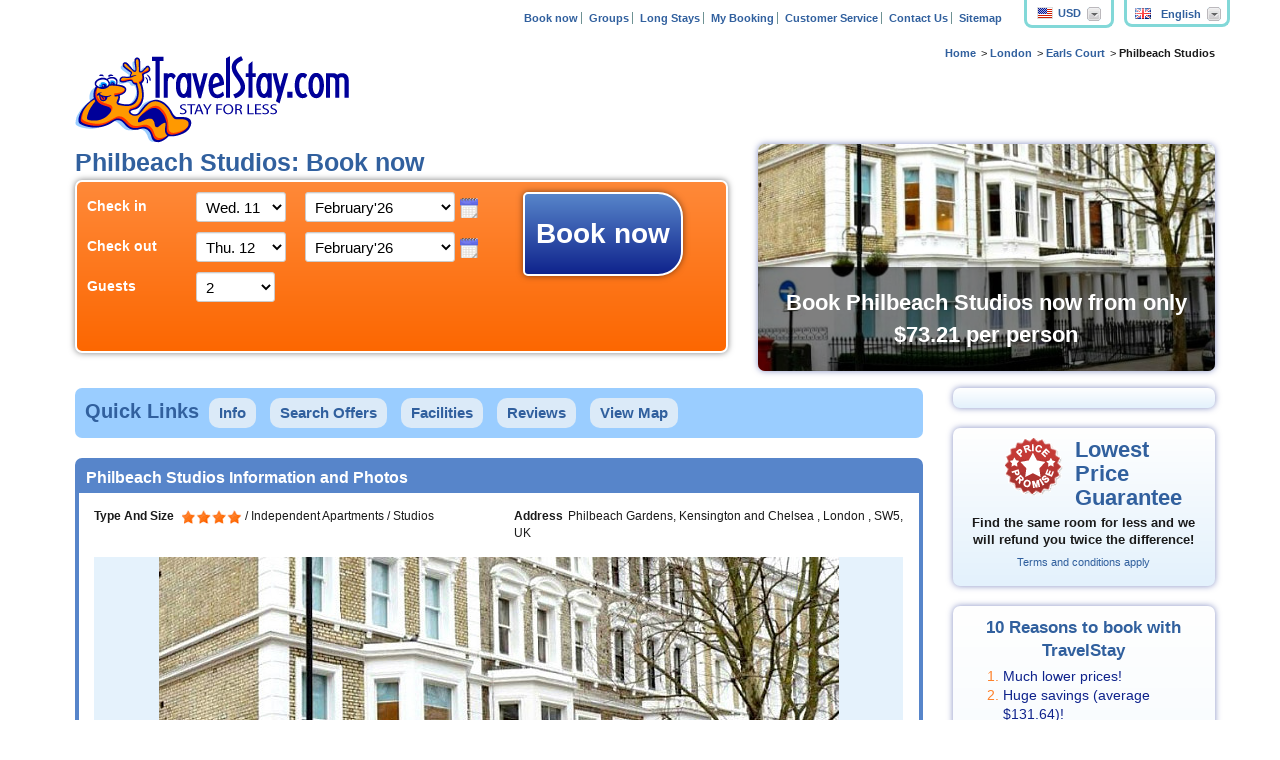

--- FILE ---
content_type: text/html
request_url: https://www.travelstay.com/pages/Philbeach-Studios.htm
body_size: 18876
content:

<!DOCTYPE HTML>
<html>
<head>
<meta http-equiv="Content-Type" content="text/html; charset=utf-8"/>
<meta http-equiv="X-UA-Compatible" content="IE=edge">
<meta name="viewport" content="width=device-width, initial-scale=1, user-scalable=no">
<title>Philbeach Studios, London | Book on TravelStay.com</title>
<meta name="description" content="Philbeach Studios">
<meta  name="keywords" content="exhibition court hotel, exhibition court hotel london">
<!-- Bootstrap -->
<link href="/images/bootstrap.min.css?v1.1" rel="stylesheet" type="text/css">
<link href="/images/style.css?v1.2" rel="stylesheet" type="text/css">
<link href="/images/jquery-ui-1.8.12.custom.css" rel="stylesheet" type="text/css">
<link rel="stylesheet" href="https://maxcdn.bootstrapcdn.com/font-awesome/4.3.0/css/font-awesome.min.css">
<link rel="preload" as="image" href="/images/ts-logo.png">
<link href="https://cdnjs.cloudflare.com/ajax/libs/fotorama/4.6.4/fotorama.css" rel="stylesheet">
<!-- <link href="https://cdnjs.cloudflare.com/ajax/libs/fotorama/4.6.4/fotorama.css" rel="stylesheet"> -->
<!--[if lt IE 8]>
<link href="/images/bootstrap-ie7.css" rel="stylesheet">
<![endif]-->
<!-- HTML5 Shim and Respond.js IE8 support of HTML5 elements and media queries -->
<!-- WARNING: Respond.js doesn't work if you view the page via file:// -->
<!--[if lt IE 9]>
<script src="https://oss.maxcdn.com/libs/html5shiv/3.7.0/html5shiv.js"></script>
<script src="https://oss.maxcdn.com/libs/respond.js/1.4.2/respond.min.js"></script>
<![endif]-->
<script src="/scripts/modernizr.js"></script>
<script defer="defer" type="text/javascript" src="/scripts/drop-click.js"></script>
<script defer="defer" language="JavaScript" src="/scripts/ForwardFriend.js" type="text/javascript"></script>
<script defer="defer" language="JavaScript" src="/scripts/bookmark.js" type="text/javascript"></script>
<link rel="shortcut icon" href="/images/favicon.ico" type="image/x-icon">
<link rel="icon" href="/images/favicon.ico" type="image/x-icon">
<script type="text/javascript" src="/scripts/extlargemapcontrol.js"></script>
<link rel="stylesheet" href="/images/EWindow.css" type="text/css">
<script type="text/javascript" src="/scripts/EWindow.js"></script>
<link href="/images/tmcoupons.css?v1.2" rel="stylesheet" type="text/css">
<script language="javascript" type="text/javascript">
function BrowsePhotos()
{
var winName = "gallery";
var features = "width=480,height=380";
var theURL = "/HotelPhotoGallery2318017.htm";
open(theURL,winName,features);
}
function AddReview()
{
var cookie = new Cookie("reviewData");
cookie.siteCustomName = document.getElementById("SiteCustomNameCell").innerHTML;
var addrs = document.getElementById("AddressCell").innerHTML;
cookie.address = System.Web.HttpUtility.UrlEncode(addrs);
cookie.group = document.getElementById("GroupCell").innerHTML;
cookie.type = document.getElementById("TypeCell").innerHTML;
cookie.size = document.getElementById("SizeCell").innerHTML;
cookie.submitUrl = "//cms.travelstay.com/Customer/SubmitReview.aspx";
cookie.redirectionUrl = location;
cookie.targetId = 2318017;
cookie.langId = 0;
cookie.store(null, '/');
location.href = "/SubmitReviewH5741.htm";
}
</script>
<script type="text/javascript" src="/scripts/jquery-1.5.2.min.js"></script>
<script language="JavaScript" src="/scripts/Cookie.js" type="text/JavaScript"></script>
<script language="JavaScript" src="/scripts/photo_gallery.js" type="text/JavaScript"></script>
<script src="/scripts/RG_book-scripts_hotel_page.js" type="text/JavaScript"></script>
<script src="/scripts/ts_hoteng_script_hotel_droup_1.js" type="text/JavaScript"></script>
<script language="javascript" type="text/javascript" src="/scripts/jquery.dd.min.js"></script>
<link rel="stylesheet" type="text/css" href="/images/ddNew.css">
<style>
@media (max-width: 768px) {
body {
overflow-x: clip !important;
}
/*.mobile-advanced-search .mobile-advanced-search-inner {
display:none!important;
}
.col-sm-9 main-content-left-container {
margin-top:295px!important;
}*/
.orange-box {
min-height:238px;
min-width:360px;
}
.fotorama__caption__wrap {
min-height:42px;
}
.why-book-images {
display:none;
}
.custom-width .fotorama__nav-wrap {
display:none;
}
}
.mobile-advanced-search {display:none!important;}
.mobile-advanced-fields {display:none!important;}
</style>
</head>
<!--[if lte IE 8 ]><body class="lte-ie8"> <![endif]-->
<!--[if IE 9 ]> <body class="ie9"> <![endif]-->
<!--[if (gt IE 9)|!(IE)]><!-->
<body> <!--<![endif]-->
<script>
dataLayer = [{
'hotelcode' : 'H5741',
}];
</script>
<!-- -------------------------------------19 May 2014 Google Tag Manager------------------------------------- -->
<!-- Google Tag Manager -->
<noscript><iframe src="https://www.googletagmanager.com/ns.html?id=GTM-WDZTGR"
height="0" width="0" style="display:none;visibility:hidden"></iframe></noscript>
<script type="text/javascript">(function(w,d,s,l,i){w[l]=w[l]||[];w[l].push({'gtm.start':
new Date().getTime(),event:'gtm.js'});var f=d.getElementsByTagName(s)[0],
j=d.createElement(s),dl=l!='dataLayer'?'&l='+l:'';j.async=true;j.src=
'https://www.googletagmanager.com/gtm.js?id='+i+dl;f.parentNode.insertBefore(j,f);
})(window,document,'script','dataLayer','GTM-WDZTGR');</script>
<!-- End Google Tag Manager -->
<div class="page-wrapper page-wrapper-expanded">
<div class="container" id="main-page-wrapper">
<header class="header-container row">
<div class="header-top col-sm-12">
<div class="row">
<div class="header-menu col-sm-12">
</div>
</div>
</div>
<div class="header-left col-sm-8 col-xs-9">
<a href="https://www.travelstay.com" class="header-logo"><img src="/images/ts-logo.png" alt="Travelstay" loading="eager" fetchpriority="high" width="274" height="87"></a>
<span id="view-responsive" class="button">Mobile View</span>
</div>
</header>
<div class="dropdowns-container">
<div class="language-select-container locale-box last">
<a href="#"  ><img src="/images/en.png" width="16" height="11">English</a>
<ul class="language-select-list">
<li><a href="https://www.travelstay.com/deutsch" title="Philbeach Studios"><img src="/images/de.png" width="16" height="11">Deutsch</a></li>
<li><a href="https://www.travelstay.com/francais" title="Philbeach Studios"><img src="/images/fr.png" width="16" height="11">Français</a></li>
<li><a href="https://www.travelstay.com/espanol" title="Philbeach Studios"><img src="/images/es.png" width="16" height="11">Español</a></li>
<li><a href="https://www.travelstay.com/italiano" title="Philbeach Studios"><img src="/images/it.png" width="16" height="11">Italiano</a></li>
<li><a href="https://www.travelstay.com/polski" title="Philbeach Studios"><img src="/images/pl.png" width="16" height="11">Polski</a></li>
</ul>
</div>
<div id="currencycreator" class="currency-select-container locale-box">
<input type="text" name="lang-filter" value="" id="lang-filter">
<span id="currency_select-desktop"></span>
</div>
</div>
<ul class="header-main-menu">
<li>
<a href="https://www.travelstay.com/offers?deal=H5741">Book now</a></li>
<li>
<a href="https://www.travelstay.com/groups.htm">Groups</a>
</li>
<li>
<a href="https://www.travelstay.com/longstay.htm">Long Stays</a>
</li>
<li>
<a href="https://www.travelstay.com/my-booking/">My Booking</a>
</li>
<li>
<a href="https://help.travelstay.com/" >Customer Service</a>
</li>
<li><a href="/Contact.htm">Contact Us</a></li>
<li class="last">
<a href="https://www.travelstay.com/sitemap.htm">Sitemap</a>
</li>
</ul>
<div class="header-right col-sm-4 col-xs-3">
<div class="header-contact-block">
<div class="header-resume-search hidden-xs">
<div class="tmspslot" data-k="m60ef0p" data-slid="resume-your-search-header" data-p="1" ></div>
</div>
<ul class="breadcrumb hidden-xs" itemscope itemtype="https://schema.org/BreadcrumbList">
<li itemprop="itemListElement" itemscope itemtype="https://schema.org/ListItem"><a href="https://www.travelstay.com" itemprop="item" title="TravelStay.com">
<strong itemprop="name">Home </strong></a>
<meta itemprop="position" content="1" />
</li>
<li itemprop="itemListElement" itemscope itemtype="https://schema.org/ListItem"><a href="/regions/LondonDeals1.htm" itemprop="item" title="Hotels in London">
<strong itemprop="name"> London </strong></a>
<meta itemprop="position" content="2" />
</li>
<li  itemprop="itemListElement" itemscope itemtype="https://schema.org/ListItem"><a href="/regions/Hotels_in_Earls_Court.htm" itemprop="item" title="Hotels in Earls Court">
<strong itemprop="name"> Earls Court </strong></a>
<meta itemprop="position" content="3" />
</li>
<li  itemprop="itemListElement" itemscope itemtype="https://schema.org/ListItem">
<strong itemprop="name">Philbeach Studios</strong>
<meta itemprop="position" content="4" />
</li>
</ul>
</div>
<span class="mobile-menu-button visible-xs"><i class="fa fa-bars"></i></span>
</div>
<div class="mobile-menu-container col-sm-12">
<ul class="visible-xs mobile-menu">
<li class="menu-header">Settings</li>
<li class="mobile-select-item">Language
<select name="language-select" class="language-select-list mobile-select visible-xs" onchange="if (this.value) window.location.href=this.value">
<option value="" style="display:none !important;"></option>
<option value="//www.travelstay.com/deutsch">Deutsch</option>
<option value="//www.travelstay.com/francais">Français</option>
<option value="//www.travelstay.com/espanol">Español</option>
<option value="//www.travelstay.com/italiano">Italiano</option>
<option value="//www.travelstay.com/polski">Polski</option>
</select>
<span class="flag sprite-bg img_con_en" id="cuurselect-selected"></span>
</li>
<li class="mobile-select-item mob-currency">Currency
<span id="currency_select"></span>
<span class="mobile-currency-flag"></span>
</li>
<li class="menu-header">Profile</li>
<li class="mrs-link"><a href="">My Recent Search <span class="mobile-menu-icon"><i class="fa fa-eye"></i></span></a></li>
<li><a href="https://www.travelstay.com/offers?deal=H5741">My Offers <span class="mobile-menu-icon"><i class="fa fa-star"></i></span></a></li>
<li><a href="https://www.travelstay.com/my-booking/">My Booking <span class="mobile-menu-icon"><i class="fa fa-briefcase"></i></span></a></li>
<li class="menu-header">Accommodation</li>
<li><a href="https://www.travelstay.com/offers?deal=H5741">Make a Booking  <span class="mobile-menu-icon"><i class="fa fa-check-circle"></i></span></a></li>
<li><a href="https://www.travelstay.com/groups.htm">Group Bookings<span class="mobile-menu-icon"><i class="fa fa-users"></i></span></a></li>
<li><a href="https://www.travelstay.com/longstay.htm">Long Stay Bookings<span class="mobile-menu-icon"><i class="fa fa-clock-o"></i></span></a></li>
<li class="menu-header">Useful Links</li>
<li><a href="https://help.travelstay.com/">FAQ's <span class="mobile-menu-icon"><i class="fa fa-question-circle"></i></span></a></li>
<li><a href="https://www.travelstay.com/new/policies.htm#booking">Booking Policy <span class="mobile-menu-icon"><i class="fa fa-check-square-o"></i></span></a></li>
<li><a href="https://www.travelstay.com/contact.htm">Contact Us <span class="mobile-menu-icon"><i class="fa fa-envelope"></i></span></a></li>
<li><a href="tel:+44 203 696 0210">Call Us<span class="mobile-menu-icon"><i class="fa fa-phone-square"></i></span></a></li>
<li class="last">
<div id="view-options">
<span id="view-full">Desktop View <span class="mobile-menu-icon"><i class="fa fa-desktop"></i></span></span>
</div>
</li>
</ul>
</div>
<div class="mobile-resume-search col-xs-12 visible-xs">
<div class="tmspslot" data-k="m60ef0p" data-slid="resume-your-search-header" data-p="1" ></div>
</div>
<div class="main-body-wrapper row">
<!-- MAIN COLUMN -->
<div class="main-columns-container col-sm-12" itemscope itemtype="https://schema.org/Hotel">
<div class="row">
<div class="col-xs-12 resume-search-container" id="search">
<div class="row">
<div class="col-xs-12 col-md-7">
<div class="make-another-search">
<span class="main-header">Philbeach Studios: Book now</span>
<div class="make-another-search-box orange-box">
<form name="frm1" action="" method="post" class="search-now">
<input name="AffiliateMainPage" type="hidden" >
<input value="en" name="language" type="hidden" >
<input value="US" name="country" type="hidden" >
<input value="IE" name="browser" type="hidden" >
<input value="RA" name="afftCode" type="hidden" >
<input value="null" name="afftType" type="hidden" >
<input name="userName" type="hidden" >
<input value="null" name="passWord" type="hidden" >
<input value="Hotel" name="type" type="hidden" >
<input value="-" name="visitorInfo" type="hidden" >
<input value="0" name="HidStudNum" type="hidden" >
<input value="N" name="selDiscount2" type="hidden" >
<input value="null" name="engineType" type="hidden" >
<input value="0" name="cmbNoChi" type="hidden" >
<input value="0" name="cmbNoOfRooms" type="hidden" >
<input value="%" name="selGroup" type="hidden" >
<input name="hidCurrMonth" type="hidden" >
<input name="hidCurrYear" type="hidden" >
<input type="hidden" value="All" name="hidDefultGrupAll" >
<input value="All" name="hidDefultTypAll" type="hidden" >
<input type="hidden" value="All Locations" name="hidDefultLocAll" >
<input value="" name="hotelGroupCode" type="hidden" >
<input value="CY1" name="cityCd" type="hidden" >
<input value="London" name="selCity" type="hidden" >
<input value="" name="LocDefault" type="hidden" >
<input value="" name="landingHotelType" type="hidden" >
<input value="H5741" name="hotelCode" type="hidden" >
<input value="Philbeach Studios" name="hotelName"
type="hidden" >
<input value="99999" name="maxpPrevalue" type="hidden" >
<input value="%" name="selAmenity" type="hidden" >
<input value="%" name="selCategory" type="hidden" >
<input value="Philbeach Studios" name="selCategoryName" type="hidden" >
<input value="%" name="selLocation" type="hidden" >
<input value="All" name="selLocationNm" type="hidden" >
<input name="ChkStdDis" type="hidden" >
<input value="N" name="selDiscount1" type="hidden" >
<input value="%" name="HidRoomType" type="hidden" >
<input value="1" name="cmbNoOfNights" type="hidden" >
<input value="In" name="Hidseltypesdate" type="hidden" >
<input value="5" name="cmbCheckInMonth" type="hidden" >
<input value="2009" name="cmbCheckInYear" type="hidden" >
<input value="5" name="cmbCheckOutMonth" type="hidden" >
<input value="2009" name="cmbCheckOutYear" type="hidden" >
<input value="All" name="sLNm" type="hidden">
<input value="%" name="slLoc" type="hidden">
<input value="" name="noOfGuest" type="hidden">
<input type="hidden" name="cny1" value="' + $('#currency_select select').val() + '">
<input type="hidden" name="cny" value="GBP">
<input value="All Room Types" name="RmTyD" type="hidden">
<input type="hidden" name="Utp" value="C">
<input value="" name="RoomType" type="hidden"/>
</form>
<form action="" class="make-another-search-form" name="ts-book-form" id="ts-book-form">
<div class="row hidden-xs">
<div class="col-lg-8 col-md-9 col-sm-8 col-xs-12">
<div class="row">
<div class="col-lg-3 col-md-3 col-sm-3 col-xs-10">
<label for="ts-checkin-day">Check in</label>
</div>
<div class="col-lg-3 col-md-3 col-sm-3 col-xs-10">
<select id="ts-checkin-day" class="ts-day form-control input-sm">
</select>
</div>
<div class="col-lg-6 col-md-6 col-sm-6 col-xs-10">
<select id="ts-checkin-month" class="ts-month form-control input-sm">
</select>
<input type="hidden" id="ts-checkin-date" class="ts-datepicker" value="2014-06-11">
<input type="hidden" id="hdnCheckinDateFromGeneric"  value=""/>
</div>
</div>
<div class="row">
<div class="col-lg-3 col-md-3 col-sm-3">
<label for="ts-checkout-day">Check out</label>
</div>
<div class="col-lg-3 col-md-3 col-sm-3 col-xs-10">
<select id="ts-checkout-day" class="ts-day form-control input-sm">
</select>
</div>
<div class="col-lg-6 col-md-6 col-sm-6 col-xs-10">
<select id="ts-checkout-month" class="ts-month form-control input-sm">
</select>
<input type="hidden" id="ts-checkout-date" class="ts-datepicker" value="2014-06-12">
</div>
</div>
<div class="row">
<div class="col-lg-3 col-md-3 col-sm-3 col-xs-4">
<label for="ts-guest">Guests</label>
</div>
<div class="col-lg-3 col-md-3 col-sm-3 col-xs-6">
<select id="ts-guest" class="form-control input-sm">
<option value="1">1</option><option value="2" selected="selected">2</option><option value="3">3</option><option value="4">4</option><option value="5">5</option><option value="6">6</option><option value="7">7</option><option value="8">8</option><option value="9">9</option><option value="10">10</option><option value="11">11</option><option value="12">12</option><option value="13">13</option><option value="14">14</option><option value="15">15</option><option value="16">16</option><option value="17">17</option><option value="18">18</option><option value="19">19</option><option value="20">20</option><option value="21">20+</option>
</select>
</div>
</div>
<!--<div class="row advanced-details-row">
<div class="col-lg-3 col-md-3 col-sm-3">
</div>
<div class="col-lg-9 col-md-9 col-sm-9">
<a class="advanced-search-link" href="#">Advanced search</a>
</div>
</div>
<div class="advanced-fields">
<div class="row room-type-row">
<div class="col-sm-3">
<label for="ts-room-type">Room Type</label>
</div>
<div class="col-sm-6">
<select id="ts-room-type" name="ts-room-type" class="form-control input-sm auto-update">
<option value="All">All Room Types</option>
</select>
</div>
</div>
<div class="row">
<div class="col-sm-3">
</div>
<div class="col-sm-6">
<label for="ts-student-discount" class="inline-label"><input type="checkbox" name="ts-student-discount" id="ts-student-discount" value="" class=" auto-update"  >Student Discount</label>
</div>
</div>
</div>-->
</div>
<div class="col-lg-4 col-md-3 col-sm-4 col-xs-12">
<a id="ts-book-submit" class="blue-button booking-submit-button not-active" href="nowhere.html" >Loading...</a>
</div>
</div>
<div class="mobile-search-container visible-xs">
<div class="row">
<div class="col-xs-6">
<label for="mobile-checkin-date">Check in</label>
<input type="text" name="mobile-checkin-date" id="mobile-checkin-date" class="form-control input-sm mobile-date" readonly>
</div>
<div class="col-xs-6">
<label for="mobile-checkout-date">Check out</label>
<input type="text" name="mobile-checkout-date" id="mobile-checkout-date" class="form-control input-sm mobile-date" readonly>
</div>
</div>
<div class="row">
<div class="ci-datepicker-container datepicker-container">
<div id="inline-ci-datepicker"></div>
</div>
<div class="co-datepicker-container datepicker-container">
<div id="inline-co-datepicker"></div>
</div>
</div>
<div class="row">
<div class="col-xs-4">
<label for="mobile-guests">Guests</label>
<select name="mobile-guests" id="mobile-guests" class="form-control input-sm auto-update">
<option value="1">1</option>
<option value="2" selected>2</option>
<option value="3">3</option>
<option value="4">4</option>
<option value="5">5</option>
<option value="6">6</option>
<option value="7">7</option>
<option value="8">8</option>
<option value="9">9</option>
<option value="10">10</option>
<option value="11">11</option>
<option value="12">12</option>
<option value="13">13</option>
<option value="14">14</option>
<option value="15">15</option>
<option value="15">15</option>
<option value="16">16</option>
<option value="17">17</option>
<option value="18">18</option>
<option value="19">19</option>
<option value="20">20</option>
<option value="21">20+</option>
</select>
</div>
<div class="col-xs-8 mobile-advanced-fields">
<label for="ts-location-mobile">Room Type</label>
<select name="ts-room-type-mobile" id="ts-room-type-mobile" class="form-control input-sm mobile-auto-update">
<option value="All">All Room Types</option>
</select>
</div>
<div class="col-xs-12 mobile-advanced-fields student-discount-mobile">
<label for="ts-student-discount-mobile" class="checkbox-label"><input type="checkbox" name="ts-student-discount-mobile" id="ts-student-discount-mobile" value="" class="mobile-auto-update">Student Discount</label>
</div>
<div class="col-xs-8">
<a href="" class="blue-button mobile-search-button not-active" id="mobile-booking-submit" title="Book from £14.00">Loading...</a>
<a href="javascript:void(0)" id="mobile-booking-pressed"  class="blue-button mobile-search-button pressed" title="Book from £14.00"><i class="fa fa-spinner fa-pulse searching-icon"></i>Searching...</a>
</div>
</div>
</div>
</form>
</div>
<div style="display: none">
<label>Hotel Type</label>
<select id="city" class="RG_formobj" name="cmbAmenity" onchange="javascript:chkRmTypByHttype(document.frm1.cmbAmenity.options[document.frm1.cmbAmenity.selectedIndex].value);"><option value="%">All</option><optgroup label="Hotel Type"><option value="HT72">Hotels</option><option value="HT14">All Cheap Hotels</option><option value="HT37">Bed and Breakfasts</option><option value="HT71">Budget (1-2 Star)</option><option value="HT78">Superior (3-4 Star)</option><option value="HT5">Studios &amp; Apartments</option><option value="HT4">University Tourist Accommodation</option><option value="HT45">Hostels</option><option value="HT54">Central London Hotels</option><option value="HT91">Guest Houses</option></optgroup><optgroup label="Facility Search"><option value="HT61">24 Hour Check In</option><option value="HT62">Breakfast included</option><option value="HT92">FREE Breakfast offer</option><option value="HT96">Cooked breakfast</option><option value="HT63">Cots / Cribs</option><option value="HT29">Self-Catering</option><option value="HT31">Internet Access</option><option value="HT93">FREE Wifi offer</option><option value="HT80">Lift / Elevator</option><option value="HT33">Parking</option><option value="HT94">FREE Parking offer</option><option value="HT95">Luggage Storage</option><option value="HT116">Cafe / Restaurant / Bar</option><option value="HT117">Laundry</option></optgroup><optgroup label="Location Search"><option value="HT17">All Central London</option><option value="HT48">Paddington / Bayswater / Hyde Park</option><option value="HT49">Victoria / Earls Court / Kensington</option><option value="HT50">Kings Cross / Euston / Bloomsbury</option><option value="HT18">Stratford / Liverpool St / Old St / City</option><option value="HT42">North London</option><option value="HT43">South London</option><option value="HT40">East London</option><option value="HT41">West London</option><option value="HT20">Heathrow Airport</option><option value="HT27">Gatwick Airport</option><option value="HT97">Tube Zones 1&amp;2</option><option value="HT98">Tube Zones 3&amp;4</option><option value="HT99">Tube Zones 5+</option></optgroup><optgroup label="Tube Rail"><option value="HT100">Bakerloo Line</option><option value="HT101">Central Line</option><option value="HT102">Circle Line</option><option value="HT103">Cross Rail</option><option value="HT104">District Line</option><option value="HT105">DLR</option><option value="HT106">Gatwick Express</option><option value="HT107">H'smith and City</option><option value="HT108">Heathrow Express</option><option value="HT109">Jubilee Line</option><option value="HT110">Metropolitan</option><option value="HT111">Northern Line</option><option value="HT112">Overground</option><option value="HT113">Piccadilly Line</option><option value="HT115">Victoria Line</option></optgroup></select>
</div>
<div class="mobile-advanced-search visible-xs">
<!-- <div class="mobile-advanced-search-inner">
<i class="fa expand-question-icon fa-chevron-right"></i>
<a href="javascript:;" class="mobile-advanced-search-expand">Room Type Search</a>
</div> -->
</div>
</div>
</div>
<div class="col-md-5 hidden-sm hidden-xs">
<div class="search-right-image" style="background-image:url(//www.travelstay.com/images/hotels/big/H5741.jpg)!important;">
<div class="search-right-text">   <a id="right-book-submit" style="color: #fff;" href="nowhere.html">   Book Philbeach Studios now from only £54.50 per person </a></div>
</div>
</div>
</div>
</div>
<div class="col-sm-9 main-content-left-container" id="viewmap" style="margin-top:280px!important;">
<div class="row">
<section class="quick-links-container col-sm-12">
<div class="quick-links-container-inner hidden-xs">
<span class="quick-links-title">Quick Links</span>
<ul class="quick-links-list">
<li><a href="#Info">Info</a></li>
<li><a href="#Search">Search Offers</a></li>
<li><a href="#Facilities">Facilities</a></li>
<li><a href="#Reviews" title="Philbeach Studios Reviews">Reviews</a></li>
<li><a href="#" id="mapButton">View Map</a></li>
</ul>
</div>
</section>
</div>
<div class="left-column-section-container" id="map" style="width:100% !important;display:none;height:0px; position: relative;">
<h2 class="subsection-header">Map</h2>
<div class="map" style="width:100%;height:500px!important;"></div>
</div>
<div class="left-column-section-container">
<h1>Philbeach Studios Information and Photos</h1>
<meta itemprop="name" content="Philbeach Studios">
<meta itemprop="image" content="https://www.travelstay.com/images/2318017/28/Philbeach_studios_ext.jpg" alt="Philbeach Studios">
<meta itemprop="priceRange" content="Price starts at £54.50 per person. Prices change regularly.">
<div class="left-column-section-container-inner">
<div class="hotel-info">
<div class="row">
<div class="col-sm-6">
<ul>
<li>Type And Size</li>
<li class="hotel-category">
<span class="hotel-rating hotel-rating-4">4 Star Studios</span>
<span class="hotel-type"></span>
</li>
<li>Independent Apartments</li>
<li>Studios</li>
</ul>
</div>
<div class="col-sm-6">
<dl class="hotel-address" itemprop="address" itemscope itemtype="https://schema.org/PostalAddress">
<dt>Address</dt>
<dd>
<span itemprop="streetAddress">Philbeach Gardens</span>
<span itemprop="addressRegion">Kensington and Chelsea </span>
<span itemprop="addressLocality">London  </span>
<span itemprop="postalCode">SW5</span>
<span itemprop="addressCountry">UK</span>
</dd>
</dl>
<div itemprop="geo" itemscope itemtype="https://schema.org/GeoCoordinates">
<meta itemprop="latitude" content="51.490470" />
<meta itemprop="longitude" content="-0.196210" />
</div>
</div>
</div>
</div>
<!-- Hotel Gallery -->
<div id="hotel-gallery" class="row hotelgallery">
<div class="col-xs-12">
<div>
<div class="fotorama custom-width fotorama1444111676567" data-nav="thumbs" data-fit="contain" data-minwidth="322" data-minheight="242" style="min-height:242px;min-width:322px;">
<img class="image-border gallery-image"  src="/images/2318017/28/Philbeach_studios_ext.jpg"  alt="An exterior view of Philbeach Studios" data-caption="An exterior view of Philbeach Studios" style="min-height:242px;min-width:322px;" />
<img class="image-border gallery-image"  src="/images/2318017/3/exhibition_court_hotel_hall.jpg"  alt="The hallway at Philbeach Studios" data-caption="The hallway at Philbeach Studios" style="min-height:242px;min-width:322px;" />
<img class="image-border gallery-image"  src="/images/2318017/4/exhibition_court_hotel_facilities.jpg"  alt="Room facilities at Philbeach Studios" data-caption="Room facilities at Philbeach Studios" style="min-height:242px;min-width:322px;" />
<img class="image-border gallery-image"  src="/images/2318017/5/exhibition_court_hotel_room.jpg"  alt="A typical room at Philbeach Studios" data-caption="A typical room at Philbeach Studios" style="min-height:242px;min-width:322px;" />
<img class="image-border gallery-image"  src="/images/2318017/6/exhibition_court_hotel_double.jpg"  alt="A typical double room at Philbeach Studios" data-caption="A typical double room at Philbeach Studios" style="min-height:242px;min-width:322px;" />
<img class="image-border gallery-image"  src="/images/2318017/7/exhibition_court_hotel_double1.jpg"  alt="A comfortable double room at Philbeach Studios" data-caption="A comfortable double room at Philbeach Studios" style="min-height:242px;min-width:322px;" />
<img class="image-border gallery-image"  src="/images/2318017/8/exhibition_court_hotel_double2.jpg"  alt="A double room at Philbeach Studios" data-caption="A double room at Philbeach Studios" style="min-height:242px;min-width:322px;" />
<img class="image-border gallery-image"  src="/images/2318017/9/exhibition_court_hotel_double3.jpg"  alt="Double Room at Philbeach Studios" data-caption="Double Room at Philbeach Studios" style="min-height:242px;min-width:322px;" />
<img class="image-border gallery-image"  src="/images/2318017/10/exhibition_court_hotel_double4.jpg"  alt="A double room at Philbeach Studios" data-caption="A double room at Philbeach Studios" style="min-height:242px;min-width:322px;" />
<img class="image-border gallery-image"  src="/images/2318017/11/exhibition_court_hotel_double5.jpg"  alt="A typical double room at Philbeach Studios" data-caption="A typical double room at Philbeach Studios" style="min-height:242px;min-width:322px;" />
<img class="image-border gallery-image"  src="/images/2318017/12/exhibition_court_hotel_double6.jpg"  alt="A comfortable double room at Philbeach Studios" data-caption="A comfortable double room at Philbeach Studios" style="min-height:242px;min-width:322px;" />
<img class="image-border gallery-image"  src="/images/2318017/13/exhibition_court_hotel_double7.jpg"  alt="A double room at Philbeach Studios" data-caption="A double room at Philbeach Studios" style="min-height:242px;min-width:322px;" />
<img class="image-border gallery-image"  src="/images/2318017/14/exhibition_court_hotel_double8.jpg"  alt="Double Room at Philbeach Studios" data-caption="Double Room at Philbeach Studios" style="min-height:242px;min-width:322px;" />
<img class="image-border gallery-image"  src="/images/2318017/15/exhibition_court_hotel_double9.jpg"  alt="A typical double room at Philbeach Studios" data-caption="A typical double room at Philbeach Studios" style="min-height:242px;min-width:322px;" />
<img class="image-border gallery-image"  src="/images/2318017/16/exhibition_court_hotel_kitchen.jpg"  alt="kitchen at Philbeach Studios" data-caption="kitchen at Philbeach Studios" style="min-height:242px;min-width:322px;" />
<img class="image-border gallery-image"  src="/images/2318017/17/exhibition_court_hotel_lobby.jpg"  alt="Lobby at Philbeach Studios" data-caption="Lobby at Philbeach Studios" style="min-height:242px;min-width:322px;" />
<img class="image-border gallery-image"  src="/images/2318017/18/exhibition_court_hotel_lobby1.jpg"  alt="Lobby at Philbeach Studios" data-caption="Lobby at Philbeach Studios" style="min-height:242px;min-width:322px;" />
<img class="image-border gallery-image"  src="/images/2318017/27/exhibition_court_hotel_shower.jpg"  alt="Lobby at Philbeach Studios" data-caption="Lobby at Philbeach Studios" style="min-height:242px;min-width:322px;" />
<img class="image-border gallery-image"  src="/images/2318017/20/exhibition_court_hotel_bathroom.jpg"  alt="A typical bathroom at Philbeach Studios" data-caption="A typical bathroom at Philbeach Studios" style="min-height:242px;min-width:322px;" />
<img class="image-border gallery-image"  src="/images/2318017/19/exhibition_court_hotel_shower.jpg"  alt="A typical shower system at Philbeach Studios" data-caption="A typical shower system at Philbeach Studios" style="min-height:242px;min-width:322px;" />
<img class="image-border gallery-image"  src="/images/2318017/26/exhibition_court_hotel_shower1.jpg"  alt="" data-caption="" style="min-height:242px;min-width:322px;" />
</div>
</div>
</div>
</div>
<!-- Hotel Description -->
<div class="hotel-description-container clearfix hotel-section" id="Info">
<div class="hotel-info">
<p class="hotel-description-title">
Philbeach Studios
</p>
</div>
<div class="hotel-main-description">
<p>
The 4 star newly refurbished self-catering apartments at Philbeach Studios in Earl's Court offer free WiFi in a prime location, within walking distance of beautiful Holland Park, Chelsea's designer shops and South Kensington's world-famous museums. These studios are perfectly placed for guests attending an event at Olympia Exhibition Centre too. You can store your luggage at Philbeach Studios, and easily take it to and from your room on arrival and departure via the lift.
</p>
<p>
Philbeach Studios has range of studios and one-bedroom apartments, all of which have a private shower room and convenient self-catering facilities.  In your well-equipped kitchenette you&rsquo;ll have a fridge, kettle, microwave and stove, with the utensils and cookware you need to prepare your own meals. After a busy day relax in front of the flat-screen TV, or check in on work at your desk area.  Keep the temperature just right via the air conditioning and heating climate control.
</p>
</div>
</div>
<!-- Hotel Attractions -->
<div class="hotel-attractions-container hotel-section last">
<dl>
<dt>Attractions</dt>
<dd>
<p>
You&rsquo;ll be in one of the most affluent and popular areas of London when you stay at Philbeach Studios. For a cultural day out, head to the V&amp;A, Science Museum and Natural History Museum to see world-class exhibits. On a dry day Holland Park is the place to be, just 15 minutes walk away, where you&rsquo;ll also find the popular Design Museum. For shopping you&rsquo;re spoiled for choice, from the designer boutiques on the King's Road in Chelsea to the High Street in Kensington and Harrods in Knightsbridge.
</p>
</dd>
</dl>
</div>
<div class="hotel-info-footer">
<a href="#search" rel="nofollow" class="double-border-orange-button">
<div>
Click here to book the Philbeach Studios from £54.50
</div>
</a>
</div>
</div>
</div>
<!-- Hotel Facilities and Services -->
<div class="left-column-section-container" id="Facilities">
<h2>Philbeach Studios Facilities</h2>
<div class="left-column-section-container-inner">
<div class="hotel-section hotel-facilities">
<dl>
<dt>Facilities</dt>
<dd><p> 24 Hour Reception / Air Conditioning / All News Channel / Bath / Central Heating / Coffee/Tea Maker / Colour Television / Elevator/Lift Access / Fridge / Internet Access in Rooms / Kitchenette / Luggage Storage / Microwave / Phone / Shower / Sitting Area / Toilet / Wash Basin</p></dd>
</dl>
</div>
<div class="hotel-section">
<dl>
<dt>Food and Drink</dt>
<dd><p>
The studios and apartments at Philbeach Studios have self-catering facilities for guests to prepare their own drinks and snacks.
</p>
</dd>
</dl>
</div>
<div class="hotel-section">
<dl>
<dt>Internet</dt>
<dd><p>
Philbeach Studios provides FREE WiFi throughout.
</p>
</dd>
</dl>
</div>
<div class="hotel-section">
<dl>
<dt>Check in / Check out</dt>
<dd><p> Check in from: 15:00 GMT<br />Check out by: 11:00 GMT
</p></dd>
</dl>
</div>
</div>
</div>
<!-- Your TravelStay Deal at -->
<!-- Popular Container -->
<!-- Prices and Discounts Container -->
<div class="left-column-section-container" id="Prices">
<h2 class="subsection-header">TravelStay Prices and Discounts</h2>
<div class="left-column-section-container-inner">
<table class="prices-discounts-table">
<tr>
<th>Our Prices</th>
<td>
<a href="https://www.travelstay.com/offers?deal=H5741">Book Philbeach Studios from £54.50 per person on TravelStay.com<br />
</a>
</td>
</tr>
</table>
<div class="hotel-info-footer">
<a href="#search" rel="nofollow" class="double-border-button">
<span>
Click here to check prices, availability, and book with instant confirmation
</span></a>
</div>
</div>
</div>
<!-- Hotel Directions -->
<div class="left-column-section-container" id="Directions">
<h2>Directions</h2>
<div class="left-column-section-container-inner" id="innerDirection">
<div class="hotel-section hotel-facilities">
<dl>
<dt>
By Tube
</dt>
<dd><p>
Earl&rsquo;s Court is the nearest tube station to Philbeach Studios, just a minute away, served by the District and Piccadilly Lines.
</p>
</dd>
</dl>
</div>
<div class="hotel-section last">
<dl>
<dt>On Foot</dt>
<dd><p>
Leave Earl&rsquo;s Court Station onto Warwick Road and walk to your right. Cross over the road and walk down Philbeach Gardens, where you will find Philbeach Studios.
</p></dd>
</dl>
</div>
<div class="hotel-info-footer">
<a href="#search" rel="nofollow" class="double-border-orange-button">
<div>
Click here to book the Philbeach Studios from £54.50
</div></a>
</div>
</div>
</div>
<!-- Hotel Reviews -->
<div class="left-column-section-container reviews-container" id="Reviews">
<h2>Philbeach Studios Reviews</h2>
<span class="hotel-review-average">
<span class="hotel-review-average-rating" style="width:350px!important;margin-left: -40px!important;">
<span class="hotel-average-rating-text">Average Guest Rating:</span>
<span class="hotel-review-fill-wrap">
<span class="hotel-review-fill" style="width:60px;">
<span class="hotel-review-rating" title="Rated 4< out of 5"></span>
<span class="hotel-review-rating-text" style="padding-left: 83px!important;width: 250px!important;"><span>4</span>'Good'</span>
</span>
</span>
</span>
<span class="hotel-review-number">Based on <span>2</span> Hotel Reviews</span>
</span>
<div itemprop="aggregateRating" itemscope itemtype="https://schema.org/AggregateRating">
<meta itemprop="ratingValue" content="4.0">
<meta itemprop="ratingCount" content="2">
</div>
<div class="left-column-section-container-inner">
<div class="hotel-section clearfix">
<section itemprop="review" itemscope itemtype="https://schema.org/Review">
<div itemprop="publisher" itemscope itemtype="http://schema.org/Organization">
<meta itemprop="name" content="TravelStay.com"></div>
<div class="hotel-review-name-date">
<div itemprop="author" itemscope itemtype="http://schema.org/Person" style="display: inline-block;"><span itemprop="name">Bill</span></div>, British <time itemprop="datePublished" datetime="2021-07-27">(27 July 21)</time>
</div>
<div class="review-rating-container">
<div class="hotel-review-fill" style="width:60px;">
<span class="hotel-review-rating" title="Rated 4 out of 5"></span>
<span class="hotel-review-rating-text">
<span itemprop="reviewRating" itemscope itemtype="http://schema.org/Rating">
<meta itemprop="ratingValue" content="4">
4</span>/5
</span>
</div>
</div>
<div class="hotel-review-text">
<span class="review-icon sprite-bg"></span>
<p itemprop="reviewBody">Clean and modern, comfortable bed, handy kitchenette. Room is slightly on the small side, as you expect in London, but still plenty big enough for us. Will book Philbeach Studios again.</p>
</div>
</section>
</div>
<div class="hotel-section clearfix">
<section itemprop="review" itemscope itemtype="https://schema.org/Review">
<div itemprop="publisher" itemscope itemtype="http://schema.org/Organization">
<meta itemprop="name" content="TravelStay.com"></div>
<div class="hotel-review-name-date">
<div itemprop="author" itemscope itemtype="http://schema.org/Person" style="display: inline-block;"><span itemprop="name">Susan</span></div>, English <time itemprop="datePublished" datetime="2020-09-02">(02 September 20)</time>
</div>
<div class="review-rating-container">
<div class="hotel-review-fill" style="width:60px;">
<span class="hotel-review-rating" title="Rated 4 out of 5"></span>
<span class="hotel-review-rating-text">
<span itemprop="reviewRating" itemscope itemtype="http://schema.org/Rating">
<meta itemprop="ratingValue" content="4">
4</span>/5
</span>
</div>
</div>
<div class="hotel-review-text">
<span class="review-icon sprite-bg"></span>
<p itemprop="reviewBody">Philbeach Studios is in a great location. Really easy to walk to the places on our sightseeing list. Friendly staff, comfy room, everything we could need. You can tell it's been refurbished, nice and clean</p>
</div>
</section>
</div>
<!-- paging -->
<div class="reviews-footer">
<div class="review-page-summary">
1 - 2 of 2 Philbeach Studios Reviews
</div>
<div class="pagination">
</div>
</div>
<div class="hotel-info-footer">
<a href="#search" rel="nofollow" class="double-border-button">
<span>
Click here to check prices, availability, and book with instant confirmation
</span></a>
</div>
</div>
</div>
</div> <!-- End of 2nd row -->
<div class="main-content-right-container col-sm-3">
<style>
[class*="pp-"] {
width: 60px;
height: 60px;
}
.pp-eng {
background-position: -615px 0;
}
.pp-fra {
background-position: -615px -100px;
}
.pp-ger {
background-position: -615px -197px;
}
.pp-ita {
background-position: -615px -290px;
}
.pp-pol {
background-position: -615px -386px;
}
.pp-spa {
background-position: -615px -481px;
}
</style>
<div>
<div class="tmspslot" data-k="m60ef0p" data-slid="your-special-offers-box" data-p="1"></div>
</div>
<div class="right-sidebar-box price-promise-box">
<div class="right-sidebar-box-inner">
<span class="lowest-price-icon">
<img src="../images/Price-promise-en.gif" alt="TravelStay Price Promise" width="58" height="58"></span>
<h3 class="lowest-price-title">
Lowest Price Guarantee
</h3>
<div class="right-sidebar-text">
<p style="font-weight: bold;">Find the same room for less and we will refund you twice the difference!</p>
<p><a href="https://www.travelstay.com/new/policies2.htm#price" class="termscond openNewTab">Terms and conditions apply </a></p>
</div>
</div>
</div>
<!-- Why Book Box -->
<div class="right-sidebar-box">
<div class="right-sidebar-box-inner">
<span class="right-sidebar-title">
10 Reasons to book with TravelStay
</span>
<div class="right-sidebar-text">
<div class="why-book-list">
<ol>
<li>
<span>Much lower prices!</span></li>
<li>
<span>Huge savings (average £98)!</span></li>
<li>
<span>Fully inclusive prices</span></li>
<li>
<span>No booking fees</span></li>
<li>
<span>Only pay a deposit to book</span></li>
<li>
<span>Student & long stay discounts</span></li>
<li>
<span>Last minute & loyalty discounts</span></li>
<li>
<span>Customer care voted 'excellent'</span></li>
<li>
<span>Facebook & Twitter deals</span></li>
<li>
<span>UK Call Centre</span></li>
</ol>
</div>
<div class="why-book-images">
<div id="feefologo">
<a id="feefologoa" class="trackable" href="https://www.feefo.com/en-GB/reviews/travelstay-group-level"
onclick="window.open(this.href,'Feefo','width=800,height=600,scrollbars,resizable');return false;">
<img src="/images/feefoEN.png" alt="1250+ Feefo Reviews"></a>
</div>
</div>
</div>
</div>
</div>
<div class="right-sidebar-box">
<div class="right-sidebar-box-inner">
<div class="right-sidebar-text">
<span class="right-subhead"><a href="#search">Individual bookings</a></span>
<p>You can also book by phone on 0844 472 1800. Lines open 24x7</p>
<a href="#search" class="blue-button group-quote-button">Search for Latest Offers</a>
</div>
</div>
</div>
<div class="right-sidebar-box">
<div class="right-sidebar-box-inner">
<div class="right-sidebar-text">
<span class="right-subhead"><a href="https://www.travelstay.com/hotelgroup.htm?H=Philbeach Studios">Group enquiries</a></span>
<p>We offer special discounted rates for groups of 20 persons or more</p>
<a href="https://www.travelstay.com/hotelgroup.htm?H=Philbeach Studios" class="blue-button group-quote-button openNewTab">Instant Group Quote</a>
</div>
</div>
</div>
<div class="right-sidebar-box">
<div class="right-sidebar-box-inner">
<span class="right-subhead">Long Stay Enquiries</span>
<div class="right-sidebar-text">
<p>We offer special discounted rates for stays of 14 nights or more</p>
<a href="https://www.travelstay.com/longstay.htm?H=Philbeach Studios" class="blue-button group-quote-button openNewTab">Instant Quote for Long Stay</a>
</div>
</div>
</div>
<div class="right-sidebar-box">
<div class="right-sidebar-box-inner">
<span class="right-sidebar-title">Philbeach Studios Review </span>
<div class="right-sidebar-text">
<p>
TravelStay have over 2
reviews of Philbeach Studios from previous customers who booked through TravelStay.com: The world's leading website for cheap London accommodation.
</p>
<p>Every review has been manually checked for authenticity and has been validated as a genuine review. <br><br>TravelStay.com  has specialised in cheap hotels in London since 1999, collecting thousands of customer reviews every month. Only the most recent reviews for Philbeach Studios are shown.</p>
<p>TravelStay.com: Your comprehensive guide to Philbeach Studios and Philbeach Studios reviews.</p>
</div>
</div>
</div>
<div class="right-sidebar-box">
<a href="#main-page-wrapper" class="button go-to-top">Top </a>
</div>
</div>
</div>
</div>
</div>
<form id="enquiry" name="enquiry" action="/BookingEnquiry.htm" method="get">
<input type="hidden" name="n" value="Philbeach Studios">
<input type="hidden" name="c" value="LC05">
<input type="hidden" name="h" value="H5741">
</form>
</div>
</div>
<footer class="footer-container page-wrapper">
<div class="footer-inner container">
<div class="footer-bottom-container row">
<div class="col-sm-7 col-md-9 col-xs-12 footer-infos">
<div class="footer-logo">
<span class="footer-logo-icon" ></span>
</div>
<div class="footer-text">
<ul class="footer-menu">
<li><a href="https://www.travelstay.com/new/AboutUs.htm">About Us</a></li>
<li><a href="/affiliate.htm">Affiliates and Partners</a></li>
<li><a href="/freebook.htm">Add Your Hotel</a></li>
<li><a href="/Contact.htm">Contact Us</a></li>
<li><a href="https://help.travelstay.com/">FAQ's</a></li>
<li class="last"><a href="/new/policies2.htm">Policies</a></li>
</ul>
<div class="footer-language">
<p><p>Thousands of cheap hotels, b&amp;bs and hostels worldwide. No booking fees and prices from only &pound;15 per person!</p>
<p>In association with official website for <a href="https://www.philbeachstudios.co.uk/" target="_blank">Philbeach Studios</a>.</p>
</p>
</div>
<p>
</p>
</div>
<div class="card-logos">
<img src="/images/card-images.png" alt="Accepted Cards" width="280" height="25">
</div>
</div>
<div class="col-sm-3 footer-extras">
<div class="footer-review-plugin">
<img src=../../images/Price-promise-en.gif alt="TravelStay Price Promise" width="58" height="58"></img>
<a title="" href="https://www.feefo.com/feefo/viewvendor.jsp?logon=www.travelstay.com"
onclick="window.open(this.href,'Feefo','width=800,height=600,scrollbars,resizable');return false;">
<span class="img-sprite feefologo-en"></span>
</a>
</div>
</div>
</div>
</div>
</footer>
</div>
<form id="enquiry" name="enquiry" action="/BookingEnquiry.htm" method="get">
<input type="hidden" name="n" value="Philbeach Studios">
<input type="hidden" name="c" value="LC05">
<input type="hidden" name="h" value="H5741">
</form>
<!-- Google Code for All Visitors (New) -->
<!-- Remarketing tags may not be associated with personally identifiable information or placed on pages related to sensitive categories. For instructions on adding this tag and more information on the above requirements, read the setup guide: google.com/ads/remarketingsetup -->
<script type="text/javascript">
/* <![CDATA[ */
var google_conversion_id = 1037324511;
var google_conversion_label = "ewgaCJGSjgYQ36HR7gM";
var google_custom_params = window.google_tag_params;
var google_remarketing_only = true;
/* ]]> */
</script>
<script type="text/javascript" src="https://www.googleadservices.com/pagead/conversion.js">
</script>
<noscript>
<div style="display:inline;">
<img height="1" width="1" style="border-style:none;" alt="" src="https://googleads.g.doubleclick.net/pagead/viewthroughconversion/1037324511/?value=0&amp;label=ewgaCJGSjgYQ36HR7gM&amp;guid=ON&amp;script=0"/>
</div>
</noscript>
<!-- Include all compiled plugins (below), or include individual files as needed -->
<script src="https://ajax.googleapis.com/ajax/libs/jquery/1.11.1/jquery.min.js"></script>
<!-- AddThis Pro END -->
<script>
function dc_call_after_convert() {
$(function ($) {
$('.mobile-menu-container').hide();
$('#currency_select select').each(function(i, e){
if (!($(e).data('convert') == 'no')) {
var select = $('#currency_select-desktop');
var current = ($(e).val()) ? $(e).val(): '&nbsp;';
select.html('<input type="hidden" value="' + $(e).val() + '" name="' + $(e).attr('name') + '" id="' + $(e).attr('id') + '" class="' + $(e).attr('class') + '" /><a href="javascript:;" class="currency-drop ' + current.toLowerCase() + '" onclick="filterLang()"><img alt="'+current+'" src="/images/blank.png" class="img_con_' + current.substring(0, current.length - 1) + '" />' + current + '</a><ul class="currency-menu"></ul>');
$(e).find('option').each(function(o,q) {
select.find('.currency-menu').append('<li><a href="javascript:;" data-value="' + $(q).attr('value') + '" onclick="dc_select_currency(\'' + $(q).attr('value') + '\');"><img src="/images/blank.png" alt="'+current+'" class="img_con_' + $(q).attr('value').substring(0, $(q).attr('value').length - 1) + '" />' + $(q).attr('value') + '</a></li>');
if ($(q).attr('selected')) select.find('.currency-menu li:eq(' + o + ')').click();
});
select.find('.currency-menu a').click(function() {
select.find('input[type=hidden]').val($(this).data('value')).change();
select.find('.currency-drop').html('<img alt="'+$(this).data('value')+'" class="">' + $(this).data('value'));
select.find('.currency-drop img').attr('class','img_con_' + $(this).data('value').substring(0, $(this).data('value').length - 1));
// select.find('.currency-drop').addClass($(this).data('value').toLowerCase().substring(0, $(this).data('value').length - 1));
select.find('.btn:eq(0)').text($(this).text());
select.find('.currency-menu').css('display', 'none');
});
select.find('.currency-drop').click(function() {
$('.currency-menu').toggle();
});
$('#lang-filter').hide();
}
});
});
$('input[name=cny]').val($('input[name=dc_selected_currency]').val());
$('.mobile-currency-flag').attr('class', 'mobile-currency-flag flag img_con_' + $('input[name=dc_selected_currency]').val().substring(0, $('input[name=dc_selected_currency]').val().length - 1));
}
$('.currency-select-container').click(function(event) {
event.stopPropagation();
$(this).children('ul').toggle();
});
$(document).on('click', function (e) {
$('.language-select-container ul').hide();
$('.currency-select-container ul').hide();
var pageWidth = $(window).width();
if (pageWidth <= 750) {
if(!$(event.target).closest('.mobile-menu-container').length) {
if($('.mobile-menu-container').is(":visible")) {
$('.mobile-menu-container').hide()
}
}
}
});
function filterLang() {
event.stopPropagation();
$('.currency-select-list').toggle();
$('#cuurdrop-selected').hide();
$('#lang-filter').show();
$('#lang-filter').focus();
}
$(document).click(function (e) {
var clickedID = e.target.id;
if (clickedID != "lang-filter") {
$('.language-select-container ul').hide();
$('.currency-select-container ul').hide();
$('#lang-filter').hide();
$('#cuurdrop-selected').show();
var pageWidth = $(window).width();
if (pageWidth <= 750) {
if(!$(event.target).closest('.header-top').length) {
if($('.header-top').is(":visible")) {
$('.header-top').hide()
}
}
}
};
});
$(document).on('keydown', '.currency-menu li a', function(e) {
if (e.keyCode == 40) {
e.preventDefault();
$(this).closest('li').nextAll('li:visible').eq(0).find('a').focus();
return false;
} else if(e.keyCode == 38) {
e.preventDefault();
$(this).closest('li:visible').prevAll('li:visible').eq(0).find('a').focus();
return false;
}
});
$('#lang-filter').keydown(function(e){
if (e.which === 40) {
e.preventDefault();
$('.currency-menu li:visible:first a').focus();
$('.currency-menu').scrollTop();
return false;
};
});
$('.mobile-menu-button').click(function(event) {
event.stopPropagation();
$('.mobile-menu-container').toggle();
});
$('#lang-filter').keyup(function(){
var valThis = $(this).val();
$('.currency-menu>li>a').each(function(){
var text = $(this).text().toLowerCase();
(text.indexOf(valThis) == 0) ? $(this).parent().show() : $(this).parent().hide();
});
});
/iP/i.test(navigator.userAgent) && $('*').css('cursor', 'pointer');
var targetWidth = 800;
var deviceWidth = 'device-width';
var viewport = $('meta[name="viewport"]');
if(Modernizr.localstorage){
localStorage.isResponsive = (localStorage.isResponsive == undefined) ? 'true' : localStorage.isResponsive;
}
var showFullSite = function(){
viewport.attr('content', 'width=' + targetWidth);
$(window).scrollTop(0);
// if(!$('#view-options #view-responsive').length){
//     $('#view-options').append('View Mobile Optimized');
// }
if(Modernizr.localstorage){
localStorage.isResponsive = 'false';
}
}
var showMobileOptimized = function(){
if(Modernizr.localstorage){
localStorage.isResponsive = 'true';
}
viewport.attr('content', 'width=' + deviceWidth);
$(window).scrollTop(0);
}
if(Modernizr.localstorage){
if(localStorage.isResponsive == 'false'){
showFullSite();
}
}
$("#view-full").click(function (e) {
showFullSite();
});
$('#view-responsive').click(function (e) {
showMobileOptimized();
});
$('.advanced-search-link').on('click', function () {
$('.advanced-fields').toggle();
if ($('.advanced-fields').is(':visible')) {
$('.main-content-left-container').css('margin-top', '320px');
} else {
$('.main-content-left-container').css('margin-top', '250px');
}
});
$('.mobile-advanced-search-expand').on('click', function () {
$('.mobile-advanced-fields').toggle();
if ($('.mobile-advanced-fields').is(':visible')) {
if ($('.datepicker-container').is(':visible')) {
$('.main-content-left-container').css('margin-top', '625px');
} else {
$('.main-content-left-container').css('margin-top', '425px');
}
} else {
if ($('.datepicker-container').is(':visible')) {
$('.main-content-left-container').css('margin-top', '535px');
} else {
$('.main-content-left-container').css('margin-top', '335px');
}
}
});
$('.row-expand-button').on('click', function(event) {
event.preventDefault();
var button = $(this);
var row = $(this).closest('tr').next('tr');
var selectedRow = $(this).closest('tr');
var expandIcon = $(this).children( ".expand-icon" );
if (button.hasClass('expanded')) {
row.css('display', 'none');
$(this).removeClass('expanded');
expandIcon.removeClass('fa-chevron-down');
expandIcon.addClass('fa-chevron-right');
selectedRow.removeClass('selected-row');
} else {
row.css('display', 'table-row');
$(this).addClass('expanded');
expandIcon.removeClass('fa-chevron-right');
expandIcon.addClass('fa-chevron-down');
selectedRow.addClass('selected-row');
}
});
$(document).ready(function()
{
var $fotoramaDiv = $('.fotorama')
//Add html caption to slide
.on('fotorama:show ',
function (e, fotorama, extra) {
var activeFrame = fotorama.activeFrame;
$(".fotorama__caption__wrap").remove();
$('<div class="fotorama__caption__wrap">' + activeFrame.caption + '</div>').insertBefore(".fotorama__nav-wrap");
$(".fotorama__caption").empty();
}
)
$("#list-table").tablesorter({
sortList: [[4,0]]
});
}
);
</script>
<!--[if !IE]><!--><script>
if (/*@cc_on!@*/false) {
document.documentElement.className+=' ie10';
}
if(navigator.userAgent.match(/Trident.*rv:11\./)) {
$('body').addClass('ie11');
}
</script><!--<![endif]-->
<script>
//Added by TM
var email, feed_params;
var curr = 'GBP';
var site = 'en';
var query = window.location.search.substring(1);
var params = query.split('&amp;');
var cur_curr = decodeURIComponent(document.cookie.replace(new RegExp("(?:(?:^|.*;)\\s*" + encodeURIComponent('cur').replace(/[\-\.\+\*]/g, "\\$&amp;") + "\\s*\\=\\s*([^;]*).*$)|^.*$"), "$1")) || null;
if (cur_curr) {
curr = cur_curr;
}
for (var i=0; i<params.length; i++) {
param = params[i].split('=');
if (param[0] == 'e') {
email = param[1];
}
}
if (typeof latest_search != 'undefined' && typeof latest_search.language != 'undefined') {
site = latest_search.language
}
feed_params = '&amp;__f_sbr='+site+'&amp;__f_curr='+curr;
if (email) {
feed_params += '&amp;e='+email;
}
jQuery('.tmspwfeed').each(function() {
var cur_url = jQuery(this).attr('data-feed');
jQuery(this).attr('data-feed', cur_url+feed_params);
});
</script>
<!--<script type="text/javascript" src="https://static.criteo.net/js/ld/ld.js"></script> <script type="text/javascript"> window.criteo_q = window.criteo_q || []; window.criteo_q.push( { event: "setAccount", account: 9306}, { event: "setSiteType", type: "#SiteType#"}, { event: "viewHome"} ); </script>-->
<!--[if !IE]><!--><script>
if (/*@cc_on!@*/false) {
document.documentElement.className+=' ie10';
}
if(navigator.userAgent.match(/Trident.*rv:11\./)) {
$('body').addClass('ie11');
}
</script><!--<![endif]-->
<!-- </body>
</html> -->
<!-- Dynamic Converter -->
<script language="JavaScript" type="text/javascript"> function dc_ld() { var dc_dlay = document.createElement("script"); dc_dlay.setAttribute('type', 'text/javascript'); dc_dlay.setAttribute('language', 'javascript'); dc_dlay.setAttribute('id', 'dcdlay'); dc_dlay.setAttribute("src", "http" + (window.location.protocol.indexOf("https:") == 0 ? "s://converter" : "://converter2") + ".dynamicconverter.com/accounts/10/10443" + "." + "js"); document.getElementsByTagName("head")[0].appendChild(dc_dlay); } setTimeout('dc_ld()', 10); </script><a href="https://dynamicconverter.com" style="display: none;">Multiple currencies display</a>
<script language="JavaScript" type="text/javascript">
(function ($) {
GetAllValueConverted();
})(jQuery);
function GetAllValueConverted() {
/*if (!window.dc_convert_now) {
setTimeout('GetAllValueConverted()', 3000);
//if ($.browser.msie && parseInt($.browser.version, 10) === 8 || $.browser.msie && parseInt($.browser.version, 10) === 7) { setInterval('RemoveExtraText()', 2000); }
if (parseInt($.browser.version, 10) === 8 || parseInt($.browser.version, 10) === 7) { setInterval('RemoveExtraText()', 2000); }
else { setTimeout('RemoveExtraText()', 5000); }
}*/
if (!window.dc_convert_now) {
// console.log("1");
setTimeout('GetAllValueConverted()', 5000);
}        else {
jQuery('a').filter(function () {
return jQuery(this).text().match(/£/)
})
.each(function () {
var _self = jQuery(this);
var text = _self.html().replace(',', '.');
var seprator = ".";
var amt = text.match(/£([0-9\.]+)/);
if (amt == null) {
amt = text.match(/£(\s+[0-9\.]+)/);
}
if (amt != null) {
amt[1] = amt[1].replace(/ /g, '');
amt[1].lastIndexOf(seprator) == amt[1].length - 1 ? amt[1] = amt[1].substring(0, amt[1].length - 1) : amt[1];
amt[0].lastIndexOf(seprator) == amt[0].length - 1 ? amt[0] = amt[0].substring(0, amt[0].length - 1) : amt[0];
var dc = jQuery('<span />').addClass('dcconvert').text(amt[0]).attr('amount', amt[1]);
text = text.split(amt[0]);
_self.html(text[0]).append(dc).append(text[1]);
}
});
jQuery('a').filter(function () {
return jQuery(this).text().match(/€/)
})
.each(function () {
var _self = jQuery(this);
var text = _self.html().replace(',', '.');
var seprator = ".";
var amt = text.match(/€([0-9\.]+)/);
if (amt == null) {
amt = text.match(/€(\s+[0-9\.]+)/);
}
if (amt != null) {
amt[1] = amt[1].replace(/ /g, '');
amt[1].lastIndexOf(seprator) == amt[1].length - 1 ? amt[1] = amt[1].substring(0, amt[1].length - 1) : amt[1];
amt[0].lastIndexOf(seprator) == amt[0].length - 1 ? amt[0] = amt[0].substring(0, amt[0].length - 1) : amt[0];
var dc = jQuery('<span />').addClass('dcconvert').text(amt[0]).attr('amount', amt[1]);
text = text.split(amt[0]);
_self.html(text[0]).append(dc).append(text[1]);
}
});
dc_convert_now();
DisableText();
}
}
function RemoveExtraText() {
}
function DisableText() {
$('input[id^=msdrpdd]').attr("autocomplete","off");
$('input[id^=msdrpdd]').attr("disabled","disabled");
$('input[id^=msdrpdd]').hide();
$('[id^=msdrpdd][id$=_child]').css("height","auto");
$('[id^=msdrpdd][id$=_child]').css("top","20px");
$('[id^=msdrpdd][id$=_child]').css("height","Auto");
$('[id^=msdrpdd][id$=_child]').css("top","20px");
$('[id^=msdrpdd][id$=_child]').css("width","105px");
$('[id^=msdrpdd][id$=_child]').css("background",'url("../images/bg-lang-b.png") no-repeat scroll 0 99% rgba(0, 0, 0, 0)');
var spanelement =$('.double-border-orange-button span.dcconvert');
$('.double-border-orange-button div').append($('.double-border-orange-button span.dcconvert'));
//$(spanelement).remove();
$('.double-border-orange-button span:last-child').remove();
}
</script>
<script language="JavaScript" type="text/javascript">
function GetBookingEnquiry() {
//console.log("bookingEnquiry ");
var str = document.getElementById('enquiry').action;
//console.log("str "+str);
var bookingEnquiry = str.replace("BookingEnquiry.htm", "new/BookingEnquiry.htm");
//console.log("bookingEnquiry "+bookingEnquiry);
document.location=bookingEnquiry;
//return bookingEnquiry;
}
</script>
<script type="text/javascript" src="https://static.criteo.net/js/ld/ld.js" ></script> <script type="text/javascript"> window.criteo_q = window.criteo_q || []; window.criteo_q.push( { event: "setAccount", account: 9306}, { event: "setSiteType", type: "d"}, { event: "viewItem", item: "H5741"} ); </script>
<div class="disablebg" id="disable_back" style="display:none"></div>
<div class="layover_wrapper" id="loading" style="display:none; width:320px;">
<div class="layover">
<div class="layover_body">
<div style="border:1px #666 solid;">
<br><img src="/images/ajax-loader.gif" height="32" width="32" alt="" ><br><br><span id="loadingtxt" style="font: 17px Arial, Helvetica, sans-serif" > Searching prices and availability.... </span><br><br>
</div>
</div>
</div>
</div>
<script type="text/javascript">
window.onpageshow = function(event) {
if (event.persisted) {
window.location.reload()
}
};
</script>
<script>
var langCode = document.getElementsByName('language')[0].value;
$.ajaxSetup({ cache: true });
$.getScript(scriptURL, function () {
for (b = 0; b < arrGRT.length; b++) {
document.getElementById("ts-room-type").options[document.getElementById("ts-room-type").length] = new Option(arrGRT[b].GRTDesc, arrGRT[b].GRTCd);
document.getElementById("ts-room-type-mobile").options[document.getElementById("ts-room-type-mobile").length] = new Option(arrGRT[b].GRTDesc, arrGRT[b].GRTCd);
}
$("#ts-room-type").prepend("<option value='none' selected='selected'>Select a Room Type</option>");
$("#ts-room-type-mobile").prepend("<option value='none' selected='selected'>Select a Room Type</option>");
// var roomType = document.getElementsByName('HiddenRoomType')[0].value;
//$('select#ts-room-type').val(roomType).change();
//$('select#ts-room-type-mobile').val(roomType).change();
$.ajaxSetup({ cache: false });
});
</script>
<script type="text/javascript">
//Load the map when user clicks on map link and set the zoom level
//zoomLevel : zoom level according to link clicked
function showMap(zoomLevel) {
var left = (screen.width - 785)/2;
var top = (screen.height - 500)/2;
var mapUrl = "/maps/ExhibitionCourtHotel_Map.htm"+"?zoom="+zoomLevel;
var mapWindow=window.open(mapUrl,"myWin","resizable=yes,toolbar=no,location=no,directories=no,status=no,menubar=no,scrollbars=no,left="+left+"px,top="+top+"px,height=490px,width=765px");
mapWindow.focus();
}
//<![CDATA[
//]]>
</script>
<script>
$(window).load(function() {
// $("#mapFrame").attr("src", "https://www.travelstay.com/maps/ExhibitionCourtHotel_Map.htm?zoom=15");
// MapLoad();
// $('#map').css({ "display": "none" });
// $('#map').css({ "height": "0px;" });
var qsParm = new Array();
var query = window.location.search.substring(1);
var url = window.location.href.slice(window.location.href.indexOf('#') + 1);
if (url == "Showmap" || url == "viewmap")
{
MapLoad();
$("#mapButton").text("Hide Map");
$("#mapButton").css({ "color": "#fe812b" });
}
setSearchMargin();
$('.openNewTab').click(function(e){
e.preventDefault();
var url = $(this).attr('href');
window.open(url, '_blank');
});
//  $('.double-border-orange-button span').remove();
$('.right-sidebar-image a img').attr('src', '../images/theo-gift.png');
//$('.right-sidebar-image a img').remove();
// $('.right-sidebar-image a').append("<img title='' src='../images/theo-gift.png' alt='Secret Deals'>");
// $('.right-sidebar-image a img').removeProp('src');
// $('.right-sidebar-image a img').removeAttr('src');
//  $('.right-sidebar-image a img').removeAttr('alt');
//$('.right-sidebar-image a img').addClass('addImage');
});
/* $("body").bind("DOMNodeInserted", function() {
$(this).find('.right-sidebar-image a img').addClass('addImage');
});*/
function setSearchMargin() {
var searchHeight = $('.make-another-search').height();
var contentLeft = $('.main-content-left-container');
var contentRight = $('.main-content-right-container');
var margin = searchHeight + 45;
contentLeft.css('margin-top', margin + 'px');
contentRight.css('margin-top', margin + 'px');
}
$(document).ready(function()
{
$("#ts-book-submit").text("Book now");
$("#ts-book-submit").removeClass("not-active");
$("#mobile-booking-submit").text("Book now");
$("#mobile-booking-submit").removeClass("not-active");
if($("#Links").length < 2)
{
$("#Links").hide();
}
if($("#innerDirection div.hotel-section").length < 1)
{
$("#Directions").hide();
}
//$('.reveal-map-button a').click(function(e) {
//    e.preventDefault();
//    $('.hotel-map-container').slideToggle(500);
//    if ($(this).text().trim() == "View Map") {
//        $(this).text("Hide Map");
//    } else {
//        $(this).text("View Map");
//    }
//});
$('#mapButton').click(function (event) {
$('#map').toggle();
if ($('#map').is(":visible")) {
$("body").animate({ scrollTop: $("#map").offset().top });
MapLoad();
$(this).text("Hide Map");
$(this).css({ "color": "#fe812b" });
} else {
$(this).text("View Map");
$(this).css({ "color": "#23527c" });
}
});
//$( "#right-book-submit" ).click(function() {
//    $( "#ts-book-submit" ).trigger( "click" );
//});
});
</script>
<script type="text/javascript">
function MapLoad()
{
var MapMode =false;
var ewindow;
var currentLat;
var currentLng;
var gmarkers = [];
var map;
var tooltip;
var largeMapControl;
var mapTypeControl;
var extLargeMapControl;
var scaleControl;
var zoom;
var overviewMapControl;
var checkBoxClasses = [];
var zoom = 15;
// create the map
//zoom = zoomLevel;
var styleArray = [
{
featureType: 'poi',
elementType: 'labels',
stylers: [
{ visibility: 'off'
}
]
}
];
currentLat = '51.490470';
currentLng ='-0.196210';
var infowindowClick = new google.maps.InfoWindow();
var CurrentHotelinfowindow = new google.maps.InfoWindow();
var myLatlng = new google.maps.LatLng(currentLat,currentLng);
var mapOptions = {
zoom: 13,
maxZoom: 17,
center: myLatlng,
mapTypeId: google.maps.MapTypeId.ROADMAP,
clickable: false,
styles: styleArray
};
var map = new google.maps.Map(document.getElementById("map"), mapOptions);
$('#map').css({ "height": "453px" });
$('#map').css({ "display": "block" });
//      map = new GMap2(document.getElementById("map"));
google.maps.event.addListener(map, 'idle', function() {
//  document.getElementById("lat").value = map.getCenter().lat();
//document.getElementById("lng").value = map.getCenter().lng();
//document.getElementById("zoom").value = map.getZoom();
});
jQuery.get("/LondonHotelsInfo.xml", {}, function(data) {
// GDownloadUrl("/francais/LondonHotelsInfo.xml", function(data, responseCode) {
// jQuery.get("/francais/LondonHotelsInfo.xml", {}, function(data) {
jQuery(data).find("marker").each(function() {
var marker = jQuery(this);
var lat = jQuery(marker).find("lat").text();
var lng = jQuery(marker).find("lng").text();
var latlng = new google.maps.LatLng(lat, lng);
if (currentLat == lat && currentLng == lng) {
checkBoxClasses.push(jQuery(marker).find("infowindow").text());
//alert(checkBoxClasses[0]);
}
if (currentLat != lat && currentLng != lng) {
var point = new google.maps.LatLng(lat, lng);
var tooltipName = jQuery(marker).find("tooltip").text();
var type = jQuery(marker).find("type").text();
if (type != "Attraction") {
var star = jQuery(marker).find("rating").text();
var price = jQuery(marker).find("price").text();
}
var html = jQuery(marker).find("infowindow").text();
var currentHotel = 0;
var Iconimage = "";
var category = "";
category = type;
var image = new google.maps.MarkerImage("/images/hotel_medium_image.png", null, null, new google.maps.Point(17, 45), new google.maps.Size(34, 45))
// if (currentHotel == 1) {
if (currentLat == lat && currentLng == lng) {
checkBoxClasses.push(html);
image = new google.maps.MarkerImage("/images/hotel_large_image.png");
}
else if (type == "Attraction") {
image = new google.maps.MarkerImage("/images/attraction_medium_image.png", null, null, new google.maps.Point(7, 7), new google.maps.Size(15, 15))
}
else {
// if (type == "hotel") {
category = "hotel";
image = new google.maps.MarkerImage("/images/hotel_medium_image.png", null, null, new google.maps.Point(17, 45), new google.maps.Size(34, 45))
}
var tooltipTitle = tooltipName.substr(3, tooltipName.length - 7);
var marker = new google.maps.Marker({
position: latlng,
map: map,
icon: image,
styles: styleArray,
title:tooltipTitle
});
google.maps.event.addListener(marker, "click", function() {
if (infowindow) infowindow.close();
if (CurrentHotelinfowindow) CurrentHotelinfowindow.close();
infowindowClick.close();
infowindowClick.setContent(html);
infowindowClick.open(map, marker);
});
marker.mycategory = category;
marker.tooltip = '<div class="tooltip" style="padding-top:3px; padding-right:3px; padding-left:3px; padding-bottom:3px;"><nobr>' + name + '<\/nobr><\/div>';
gmarkers.push(marker);
var infowindow = new google.maps.InfoWindow();
marker.setMap(map);
}
//document.getElementById('hotelbox').disabled = false;
//document.getElementById('attractionbox').disabled = false;
});
});
var pt = new google.maps.LatLng(currentLat, currentLng);
var marker;
var infowindow = new google.maps.InfoWindow();
var image = new google.maps.MarkerImage("/images/hotel_large_image.png" )
var hotelName = "Philbeach Studios";
marker = new google.maps.Marker({
position: new google.maps.LatLng(currentLat, currentLng),
map: map,
icon: image,
overviewMapControl: true,
title:hotelName
});
var tooltipName = '<b>' + hotelName + '<\/b>';
// var html = '<table width="292" cellpadding="0" cellspacing="0" border="0" style="border:1px solid #002db2;"><tr><td colspan="2" align="center" valign="bottom" height="19" style="padding-left:10px; padding-top:2px; padding-right:5px; text-align:left; white-space:nowrap;"><a style="text-decoration:underline; font-size:11px; font-weight:bold;" href="/francais/pages/PeckhamLodge.htm" target="_blank">Peckham Lodge</a>&nbsp;&nbsp;&nbsp;&nbsp;<img alt="" src="/francais/images/Grey_Star.gif" style="vertical-align:bottom;"/></td></tr><tr><td align="right" width="80" valign="bottom" style="padding-left:10px; padding-top:9px; padding-bottom:8px; text-align:left;"><a href="/francais/pages/PeckhamLodge.htm" target="_blank"><img src="/francais/images/25814/98/peckham_lodge_london_exterior_new.jpg" alt="Peckham Lodge London" border="0" width="70" height="70" ></a></td><td valign="middle"><table width="100%" cellpadding="0" cellspacing="0" border="0"><tr><td align="center" valign="middle">22 Critiques</td><td height="23" valign="middle" align="center"><table cellpadding="0" cellspacing="0" border="0" align="center"><tr><td style="padding-right:2px;"><img alt="" src="/francais/images/rating-small-blue.jpg" width="14" height="14" border="0"></td><td style="padding-right:2px;"><img alt="" src="/francais/images/rating-small-blue.jpg" width="14" height="14" border="0"></td><td style="padding-right:2px;"><img alt="" src="/francais/images/rating-small-blue.jpg" width="14" height="14" border="0"></td><td style="padding-right:2px;"><img alt="" src="/francais/images/decimal_05.gif" width="14" height="14" border="0"></td><td style="padding-right:2px;"><img alt="" src="/francais/images/rating-small-white.jpg" width="14" height="14" border="0"></td><td style="width:6px;"></td><td align="center" valign="middle" width="25" height="25" style="FONT-WEIGHT: bold; FONT-SIZE: 14px; COLOR: #002db2; FONT-FAMILY: Arial, Helvetica, sans-serif; text-align:center;">3,6</td></tr></table></td></tr><tr><td colspan="2" valign="middle" style="white-space:normal; padding-top:5px; padding-right:5px;" align="center">110 Peckham Road, Peckham, Londres&nbsp;SE15 5AD, Angleterre</td></tr></table></td></tr><tr><td colspan="2" align="center" valign="middle" height="19"  style="color:#cc0033; border-top:1px solid #002db2;"><a onMouseOver="this.style.color=&#39;#ff6600&#39;" onMouseOut="this.style.color=&#39;#cc0033&#39;" style="font-weight:bold; color:#cc0033;" href="https://bookings.travelstay.com/TravelStayBooking_fr.htm?C=LC320&H=H1118" target="_blank">Réservez sur TravelStay.com de €21,56</a></td></tr></table>';
var html = '<table width="292" cellpadding="0" cellspacing="0" border="0" style="border:1px solid #002db2;"><tr><td colspan="2" align="center" valign="bottom" height="19" style="padding-left:10px; padding-top:2px; padding-right:5px; text-align:left; white-space:nowrap;"><a style="text-decoration:underline; font-size:11px; font-weight:bold;" href="/pages/Philbeach-Studios.htm" target="_blank">Philbeach Studios</a>&nbsp;&nbsp;&nbsp;&nbsp;<img alt="" src="/images/4_Stars.gif" style="vertical-align:bottom;"/>&nbsp;Studios</td></tr><tr><td align="right" width="80" valign="bottom" style="padding-left:10px; padding-top:9px; padding-bottom:8px; text-align:left;"><a href="/pages/Philbeach-Studios.htm" target="_blank"></a></td><td valign="middle"><table width="100%" cellpadding="0" cellspacing="0" border="0"><tr><td align="center" valign="middle">2 Reviews</td><td height="23" valign="middle" align="center"><table cellpadding="0" cellspacing="0" border="0" align="center"><tr><td style="padding-right:2px;"><img alt="" src="/images/rating-small-blue.jpg" width="14" height="14" border="0"></td><td style="padding-right:2px;"><img alt="" src="/images/rating-small-blue.jpg" width="14" height="14" border="0"></td><td style="padding-right:2px;"><img alt="" src="/images/rating-small-blue.jpg" width="14" height="14" border="0"></td><td style="padding-right:2px;"><img alt="" src="/images/rating-small-blue.jpg" width="14" height="14" border="0"></td><td style="padding-right:2px;"><img alt="" src="/images/rating-small-white.jpg" width="14" height="14" border="0"></td><td style="width:6px;"></td><td align="center" valign="middle" width="25" height="25" style="FONT-WEIGHT: bold; FONT-SIZE: 14px; COLOR: #002db2; FONT-FAMILY: Arial, Helvetica, sans-serif; text-align:center;">4.0</td></tr></table></td></tr><tr><td colspan="2" valign="middle" style="white-space:normal; padding-top:5px; padding-right:5px;" align="center">Philbeach Gardens, Kensington and Chelsea, London&nbsp;SW5</td></tr></table></td></tr><tr><td colspan="2" align="center" valign="middle" height="19"  style="color:#cc0033; border-top:1px solid #002db2;"><a onMouseOver="this.style.color=&#39;#ff6600&#39;" onMouseOut="this.style.color=&#39;#cc0033&#39;" style="font-weight:bold; color:#cc0033;" href="http://www.travelstay.com/searchnow/name.htm?H=H5741" target="_blank">Book on TravelStay&#46;com from £54.50</a></td></tr></table>';
var Currentinfowindow = new google.maps.InfoWindow();
google.maps.event.addListener(marker, "click", function() {
if (Currentinfowindow) Currentinfowindow.close();
if (infowindow) infowindow.close();
if (infowindowClick) infowindowClick.close();
CurrentHotelinfowindow = new google.maps.InfoWindow();
CurrentHotelinfowindow.setContent(html);
CurrentHotelinfowindow.open(map, marker);
// CurrentHotelinfowindow.setContent(checkBoxClasses[0]);
// if (checkBoxClasses[0].length > 2)
//   CurrentHotelinfowindow.setContent(checkBoxClasses[0]);
//else
});
map.setZoom(zoom);
map.setMapTypeId(google.maps.MapTypeId.ROADMAP);
marker.setMap(map);
google.maps.event.addListener(map, 'zoom_changed', function() {
// document.getElementById("lat").value = map.getCenter().lat();
//document.getElementById("lng").value = map.getCenter().lng();
//document.getElementById("zoom").value = map.getZoom();
});
google.maps.event.addListener(map, 'idle', function() {
//document.getElementById("lat").value = map.getCenter().lat();
//document.getElementById("lng").value = map.getCenter().lng();
//document.getElementById("zoom").value = map.getZoom();
});
}
</script>
<script src="/scripts/jquery-1.11.2.min.js"></script>
<script src="/scripts/jquery-ui.min.js"></script>
<script src="/scripts/jquery.tablesorter.min.js"></script>
<script src="/scripts/calendar_HD.js?v2.22"></script>
<script src="/scripts/script.js?v1.2"></script>
<script type="text/javascript" src="/scripts/jquery.touchwipe.min.js"></script>
<script src="https://cdnjs.cloudflare.com/ajax/libs/fotorama/4.6.4/fotorama.js" defer="defer"></script>
<script type="text/javascript" src="https://maps.googleapis.com/maps/api/js?v=3.exp&sensor=false&key=AIzaSyA4YL7GeW8Y_v6USpCY89vIS0A9eR4isAA&language=en" defer="defer"></script>
</body>
</html>


--- FILE ---
content_type: text/html; charset=utf-8
request_url: https://www.travelstay.com/offers/your-offer
body_size: -468
content:
<div class="right-sidebar-box-inner"></div>

--- FILE ---
content_type: text/css
request_url: https://www.travelstay.com/images/style.css?v1.2
body_size: 13547
content:
html, body {
  background: url(../images/ts-bg-body.png) repeat-x center top;
  color: #1B1B1B;
  display: table;
  font-family: Arial, sans-serif;
  font-weight: 400;
  height: 100%;
  table-layout: fixed;
  margin-left:auto;
  margin-right:auto;
}

.lte-ie8, .ie10 body, .ie11 {
  background: url(../images/ts-bg-body.png) repeat-x center top;
}

a {
  color: #31609e;
  font-weight: bold;
}
a:hover {
  color: #fe812b;
  text-decoration: none;
}

h1, h2, h3 {
  font-family: 'Open Sans', Arial, sans-serif;
}

.page-wrapper {
  display: table-row;
  height: 1px;
}

.page-wrapper-expanded {
  height: 100%;
}

.blue-box {
  position: relative;
  float: left;
  background-color: #e3f1fc;
  -moz-border-radius: 7px;
  -webkit-border-radius: 7px;
  border-radius: 7px;
  -moz-box-shadow: inset 0 0 2px 2px white;
  -webkit-box-shadow: inset 0 0 2px 2px white;
  box-shadow: inset 0 0 2px 2px white;
  background-image: -moz-linear-gradient(#ffffff, #e3f1fc);
  background-image: -webkit-linear-gradient(#ffffff, #e3f1fc);
  background-image: linear-gradient(#ffffff, #e3f1fc);
  -moz-box-shadow: 0px 0px 6px rgba(15, 35, 140, 0.5);
  -webkit-box-shadow: 0px 0px 6px rgba(15, 35, 140, 0.5);
  box-shadow: 0px 0px 6px rgba(15, 35, 140, 0.5);
  margin-bottom: 20px;
  padding: 10px;
  width: 100%;
  *width: 97%;
}
.blue-box h5 {
  font-weight: bold;
  margin: 0;
}

.button {
  background-color: #fe812b;
  border: 2px solid #fff;
  -moz-border-radius: 5px;
  -webkit-border-radius: 5px;
  border-radius: 5px;
  -moz-border-radius-topright: 25px;
  -webkit-border-top-right-radius: 25px;
  border-top-right-radius: 25px;
  -moz-border-radius-bottomright: 25px;
  -webkit-border-bottom-right-radius: 25px;
  border-bottom-right-radius: 25px;
  -moz-box-shadow: 0px 0px 6px rgba(0, 0, 0, 0.5);
  -webkit-box-shadow: 0px 0px 6px rgba(0, 0, 0, 0.5);
  box-shadow: 0px 0px 6px rgba(0, 0, 0, 0.5);
  color: #fff;
  font-family: 'Open Sans', Arial, sans-serif;
  padding: 10px 15px 10px 10px;
  background-image: -moz-linear-gradient(bottom, #fc6701, #ff8939);
  background-image: -webkit-linear-gradient(bottom, #fc6701, #ff8939);
  background-image: linear-gradient(to top, #fc6701, #ff8939);
}
.button:hover, .button:focus {
  color: #fff;
  background: #6bba70;
  background-image: -moz-linear-gradient(bottom, #008c00, #6bba70);
  background-image: -webkit-linear-gradient(bottom, #008c00, #6bba70);
  background-image: linear-gradient(to top, #008c00, #6bba70);
}

.highlight {
  -moz-border-radius: 5px;
  -webkit-border-radius: 5px;
  border-radius: 5px;
  display: block;
  padding: 0 8px;
}
.highlight.orange {
  background: #fe812b;
  color: #fff;
  font-weight: bold;
  padding: 5px 8px;
}
.highlight.red {
  background: #dc0000;
  color: #fff;
  font-weight: bold;
  padding: 5px 8px;
}

.red-text {
  color: #dc0000;
}

.orange-text {
  color: #fe812b;
  font-weight: bold;
}

p {
  font-size: .9em;
}

img {
  max-width: 100%;
  height: auto;
}

.lte-ie8 img {
  max-width: none;
  height: auto;
}

.inline-label {
  margin-top: 5px;
}

.block-label {
  display: block;
}

.block-label {
  margin-top: 5px;
}

.sprite-bg {
  background-image: url(../images/ts-sitemap-sprite.png);
  background-repeat: no-repeat;
}

.container {
  float: left;
}
@media (min-width: 768px) {
  .container {
    margin-left: 10px;
  }
}

.header-top {
  display: none;
  margin-bottom: 5px;
}
@media (max-width: 767px) {
  .header-top {
    background: #31609e;
    -moz-border-radius: 3px;
    -webkit-border-radius: 3px;
    border-radius: 3px;
    font-size: 1.1em;
    padding-bottom: 10px;
    position: absolute;
    width: 250px;
    right: 15px;
    top: 50px;
    z-index: 999;
  }
}
@media (min-width: 768px) {
  .header-top {
    display: block;
  }
}

.header-left {
  margin-bottom: -8px;
  margin-top: 10px;
  text-align: left;
}
@media (min-width: 768px) {
  .header-left {
    height: 75px;
    margin-bottom: 0;
    margin-top: 0;
  }
}

.mobile-menu-button {
  background: #CDD7E5;
  -moz-border-radius: 2px;
  -webkit-border-radius: 2px;
  border-radius: 2px;
  color: #31609e;
  cursor: pointer;
  display: inline-block;
  float: right;
  font-size: 1.9em;
  margin-top: 10px;
  padding: 2px 8px 0 8px;
}
@media (max-width: 350px) {
  .mobile-menu-button {
    font-size: 1.6em;
  }
}

.header-resume-search a {
  display: inline-block;
  text-decoration: none;
}

@media (min-width: 768px) {
  .header-resume-search a {
    background: #5785ca;
    -moz-border-radius: 7px;
    -webkit-border-radius: 7px;
    border-radius: 7px;
    color: #fff;
    font-size: 1.1em;
    background-color: #5785ca;
    border: 2px solid #fff;
    -moz-border-radius: 5px;
    -webkit-border-radius: 5px;
    border-radius: 5px;
    -moz-border-radius-topright: 25px;
    -webkit-border-top-right-radius: 25px;
    border-top-right-radius: 25px;
    -moz-border-radius-bottomright: 25px;
    -webkit-border-bottom-right-radius: 25px;
    border-bottom-right-radius: 25px;
    -moz-box-shadow: 0px 0px 6px rgba(0, 0, 0, 0.5);
    -webkit-box-shadow: 0px 0px 6px rgba(0, 0, 0, 0.5);
    box-shadow: 0px 0px 6px rgba(0, 0, 0, 0.5);
    color: #fff;
    display: inline-block;
    margin-bottom: 5px;
    padding: 7px 15px 7px 10px;
    text-align: center;
    background-image: -moz-linear-gradient(bottom, #0f238c, #5785ca);
    background-image: -webkit-linear-gradient(bottom, #0f238c, #5785ca);
    background-image: linear-gradient(to top, #0f238c, #5785ca);
  }
  .header-resume-search a:hover {
    color: #fff;
    background: #6bba70;
    background-image: -moz-linear-gradient(bottom, #008c00, #6bba70);
    background-image: -webkit-linear-gradient(bottom, #008c00, #6bba70);
    background-image: linear-gradient(to top, #008c00, #6bba70);
  }
  .header-resume-search a span {
    font-size: .5em;
    float: right;
  }
}
@media (min-width: 992px) {
  .header-resume-search a {
    font-size: 1.3em;
  }
}
.header-menu {
  float: left;
  position: relative;
  width: 100%;
  text-align: left;
  z-index: 999;
}
@media (min-width: 768px) {
  .header-menu {
    text-align: right;
  }
}
.header-menu ul {
  padding: 0;
  position: relative;
  margin: 7px auto 0 auto;
}
@media (min-width: 768px) {
  .header-menu ul {
    float: right;
    margin: 7px 0 0 0;
  }
}
.header-menu ul li {
  display: inline;
  list-style: none;
  margin: 0;
  padding: 0;
  position: relative;
}
@media (max-width: 767px) {
  .header-menu ul li {
    display: block;
    margin: 7px 0;
  }
}
.header-menu ul li a {
  border-right: 1px solid #6e9294;
  font-size: .9em;
  font-weight: bold;
  padding: 0 5px 0 0;
}
@media (max-width: 767px) {
  .header-menu ul li a {
    border-right: 0;
    color: #fff;
  }
}
.header-menu ul li span {
  color: #fff;
  font-size: .9em;
  font-weight: bold;
}
.header-menu ul li.last a {
  border-right: 0;
}

.locale-options-container {
  text-align: center;
}
@media (min-width: 768px) {
  .locale-options-container {
    width: 35%;
  }
}
@media (min-width: 992px) {
  .locale-options-container {
    width: 25%;
  }
}

.breadcrumb {
  float: right;
  font-size: .8em;
  list-style: none;
}
.breadcrumb li {
  float: left;
  margin-left: 5px;
}
.breadcrumb li:before {
  content: "> ";
}
.breadcrumb li:first-child:before {
  display: none;
}

.mobile-resume-search {
  font-size: .8em;
  margin-top: -20px;
  text-align: right;
}

.dropdowns-container {
  float: right;
  margin: 0 auto;
  position: relative;
  width: 100%;
}
@media (max-width: 767px) {
  .dropdowns-container {
    float: none;
  }
}
@media (min-width: 768px) {
  .dropdowns-container {
    width: 210px;
    *width: 210px;
  }
}

.menu-header {
  border-bottom: 1px dotted #dbeaf8;
  color: #dbeaf8;
  font-weight: bold;
  margin: 3px 0;
  padding: 5px 0 !important;
}
.menu-header:hover {
  background: none !important;
  color: #dbeaf8 !important;
}

.mobile-select-item {
  color: #fff;
  font-size: .9em;
  font-weight: bold;
}

.currency-select-list, .language-select {
  color: #000;
  width: 100%;
  z-index: 999;
}

.currency-drop {
  float: left;
  margin-left: 7px;
  margin-top: 2px;
  text-align: left;
  width: 100%;
}

.mobile-select, #currency_select select {
  border-radius: 0;
  color: #000;
  -webkit-appearance: button;
  height: 100%;
  left: 0;
  margin: 0 !important;
  opacity: 0;
  position: absolute;
  top: 0;
  width: 100%;
}

.flag {
  position: relative;
  float: right;
  height: 13px;
  margin-top: 4px !important;
  margin-bottom: 0 !important;
  margin-right: 0 !important;
  width: 16px;
}

#view-full {
  cursor: pointer;
  display: block;
}

#view-responsive {
  display: none;
}
@media screen and (max-device-width: 767px) {
  #view-responsive {
    -moz-border-radius: 7px;
    -webkit-border-radius: 7px;
    border-radius: 7px;
    cursor: pointer;
    display: block;
    float: left;
    margin-left: 10px;
    font-weight: bold;
    padding: 7px;
    margin-top: 10px;
    text-align: center;
  }
}
@media (max-width: 767px) {
  #view-responsive {
    display: none;
  }
}

.currency-select-container {
  background-position: 999px -999px;
  margin: 0 auto;
  float: none;
  width: 90px;
  z-index: 1;
}
@media (min-width: 768px) {
  .currency-select-container {
    background-position: 60px -470px;
    float: right;
    margin: 0 10px 0 0;
  }
}
.currency-select-container a {
  border-right: 0 !important;
  padding: 0 !important;
}
.currency-select-container ul {
  background-color: #9bffff;
  border: solid #82d8d8;
  border-radius: 0 0 5px 5px;
  border-width: 0 3px 3px 3px;
  display: none;
  margin: 0;
  padding: 5px 5px 0 9px;
  list-style: none;
  left: -3px;
  height: 210px;
  position: absolute;
  overflow-y: scroll;
  overflow-x: hidden;
  text-align: left;
  top: 27px;
  z-index: 999;
  width: 90px;
}
@media (max-width: 767px) {
  .currency-select-container ul {
    background: #5785ca;
  }
}
.currency-select-container ul li {
  display: block;
  list-style-type: none;
  width: 86px;
}

.lte-ie8 .header-logo img {
  max-width: auto !important;
}

.header-logo {
  background-position: 0 -541px;
  display: block;
  float: left;
  height: auto;
  margin: 0 auto;
  position: relative;
}
@media (min-width: 768px) {
  .header-logo {
    margin: 0;
  }
}

.header-contact-block {
  text-align: center;
}
@media (min-width: 768px) {
  .header-contact-block {
    height: 74px;
    text-align: right;
  }
}
.header-contact-block .telephone-number {
  background: url(../images/ts-sitemap-sprite.png) -80px -485px no-repeat;
  height: 45px;
  margin-top: 10px;
  width: 240px;
  margin: 0 auto;
}
@media (min-width: 768px) {
  .header-contact-block .telephone-number {
    float: right;
  }
}
.header-contact-block .telephone-number a {
  font-size: 2em;
  font-weight: bold;
  padding-left: 40px;
}
.header-contact-block .opening-hours {
  display: block;
  font-size: .8em;
  line-height: 0;
  *line-height: 1em;
}

#main-page-wrapper {
  position: relative;
}

.main-body-wrapper {
  background: #fff;
  -moz-border-radius: 10px;
  -webkit-border-radius: 10px;
  border-radius: 10px;
}

.inactive {
  color: #fe812b;
}

.left-column-section-container {
  border: 4px solid #5785ca;
  -moz-border-radius: 7px;
  -webkit-border-radius: 7px;
  border-radius: 7px;
  position: relative;
  float: left;
  margin-bottom: 20px;
  width: 100%;
  *width: 98%;
}
.left-column-section-container ul {
  font-size: .9em;
  margin-bottom: 0;
  padding-left: 25px;
}
@media (min-width: 768px) {
  .left-column-section-container ul {
    padding-left: 40px;
  }
}
.left-column-section-container ul li.inactive {
  color: #fe812b;
}
.left-column-section-container ul ul {
  font-size: 1em;
  margin-top: 5px;
  margin-bottom: 5px;
  padding-left: 20px;
}
.left-column-section-container li.has-sub {
  padding: 10px 0;
}
.left-column-section-container h1 {
  background: #5785ca;
  color: #fff;
  font-size: 1.15em;
  font-weight: bold;
  margin: 0;
  padding: 7px 7px;
}
.left-column-section-container .left-column-section-container-inner {
  background: #fff;
  border-spacing: 5px;
  display: table;
  padding: 10px;
  position: relative;
  float: left;
  width: 100%;
}
.left-column-section-container h2 {
  clear: both;
  border-bottom: 1px solid #D1DCDF;
  color: #31609e;
  font-size: 1.2em;
  padding: 5px 0;
}
.left-column-section-container h3 {
  color: #31609e;
  font-size: 1.2em;
  font-weight: normal;
}
.left-column-section-container h4 {
  color: #31609e;
  font-size: 1em;
  font-weight: normal;
}

.has-subnav {
  padding: 10px 0;
}

.right-sidebar-box {
  position: relative;
  float: left;
  margin-bottom: 20px;
  width: 100%;
}
.right-sidebar-box .right-sidebar-box-inner {
  position: relative;
  float: left;
  background-color: #e3f1fc;
  -moz-border-radius: 7px;
  -webkit-border-radius: 7px;
  border-radius: 7px;
  -moz-box-shadow: inset 0 0 2px 2px white;
  -webkit-box-shadow: inset 0 0 2px 2px white;
  box-shadow: inset 0 0 2px 2px white;
  background-image: -moz-linear-gradient(#ffffff, #e3f1fc);
  background-image: -webkit-linear-gradient(#ffffff, #e3f1fc);
  background-image: linear-gradient(#ffffff, #e3f1fc);
  -moz-box-shadow: 0px 0px 6px rgba(15, 35, 140, 0.5);
  -webkit-box-shadow: 0px 0px 6px rgba(15, 35, 140, 0.5);
  box-shadow: 0px 0px 6px rgba(15, 35, 140, 0.5);
  padding: 10px;
  width: 100%;
  *width: 97%;
}
.right-sidebar-box .right-sidebar-title {
  color: #31609e;
  display: block;
  font-size: 1.2em;
  font-weight: bold;
  margin: 0;
  text-align: center;
}
.right-sidebar-box .right-sidebar-title.orange {
  color: #fe812b;
}
.right-sidebar-box .right-subhead {
  color: #31609e;
  display: block;
  font-size: 1.1em;
  font-weight: bold;
  margin: 0 0 5px 0;
  text-align: center;
}
.right-sidebar-box .right-subhead.orange {
  color: #fe812b;
}
.right-sidebar-box .price-promise-title {
  color: #31609e;
  font-size: 1.6em;
  font-weight: bold;
  margin: 0;
  text-align: center;
}
.right-sidebar-box .lowest-price-title {
  color: #31609e;
  font-size: 1.6em;
  font-weight: bold;
  margin: 0;
  text-align: left;
}
.right-sidebar-box .right-sidebar-text {
  position: relative;
  float: left;
  margin: 5px 0 0;
  text-align: center;
  width: 100%;
}
.right-sidebar-box .right-sidebar-text p {
  margin: 0 0 5px 0;
  text-align: center;
}
.right-sidebar-box .right-sidebar-image {
  position: relative;
  float: left;
  width: 100%;
  margin: 5px 0;
  text-align: center;
}
.right-sidebar-box .right-sidebar-image img {
  max-width: 100%;
  height: auto;
}

#feefologo {
  margin: 10px auto 0 auto !important;
  float: none !important;
}

.sprite-bg {
  background-image: url(../images/ts-sitemap-sprite.png);
  background-repeat: no-repeat;
}

.price-promise-icon {
  background-position: -77px 0px;
  display: block;
  margin: 0 auto 10px auto;
  width: 60px;
  height: 60px;
}
.lowest-price-icon {
  background-position: -77px 0px;
  display: block;
  margin: 0 auto 10px auto;
  width: 60px;
  height: 60px;
   float: left;
    margin-left: 42px;
    margin-right: 10px;
}
.check-list {
  font-size: .9em;
  margin: 0;
  padding: 0;
  text-align: left;
  list-style: none;
}
.check-list li {
  background-image: url(../images/ts-sitemap-sprite.png);
  background-position: -115px -92px;
  background-repeat: no-repeat;
  margin: 3px 0;
  padding: 0 0 0 25px;
}

.sitemap-alphabetical-nav {
  font-size: 1.1em;
  padding: 10px 0;
}

.sitemap-footer-info {
  float: left;
}
.sitemap-footer-info a {
  word-wrap: break-word;
}

.divmonthNormalAnchor {
  text-decoration: none;
}

.divmonthUnderlineAnchor {
  text-decoration: underline;
}

.page-top-link {
  font-size: .9em;
  position: absolute;
  right: 10px;
  top: 7px;
}

.left-column-subsection-container {
  border: 4px solid #dbeaf8;
  -moz-border-radius: 7px;
  -webkit-border-radius: 7px;
  border-radius: 7px;
  position: relative;
  float: left;
  margin-bottom: 20px;
  width: 100%;
  *width: 98%;
}
.left-column-subsection-container ul {
  font-size: .9em;
  margin-bottom: 0;
}
.left-column-subsection-container h2 {
  background: #dbeaf8;
  color: #31609e;
  font-size: 1.15em;
  font-weight: bold;
  margin: 0;
  padding: 7px 7px;
}
.left-column-subsection-container .left-column-subsection-container-inner {
  background: #fff;
  border-spacing: 5px;
  display: table;
  padding: 10px;
  position: relative;
  float: left;
  width: 100%;
}

.go-to-top {
  -moz-border-radius: 7px;
  -webkit-border-radius: 7px;
  border-radius: 7px;
  cursor: pointer;
  display: block;
  font-size: 1.4em;
  padding: 5px;
  text-align: center;
  width: 100%;
}
.go-to-top span {
  margin-right: 5px;
}

.london-hotel-offers .right-sidebar-title {
  font-size: 1.6em;
  text-align: center;
}
.london-hotel-offers .button {
  -moz-border-radius: 7px;
  -webkit-border-radius: 7px;
  border-radius: 7px;
  display: block;
  font-size: 1em;
  padding: 5px;
  text-align: center;
  width: 100%;
}

.footer-container {
  background: #dbeaf8;
  width: 100%;
}

.footer-bottom-container {
  padding-top: 10px;
  padding-bottom: 10px;
}
.footer-bottom-container .footer-logo {
  float: left;
  margin-right: 2%;
  width: 28%;
}
@media (min-width: 530px) and (max-width: 991px) {
  .footer-bottom-container .footer-logo {
    width: 15%;
  }
}
@media (min-width: 992px) {
  .footer-bottom-container .footer-logo {
    width: 10%;
  }
}
.footer-bottom-container .footer-logo-icon {
  display: block;
  width: 65px;
  height: 40px;
  background: url(../images/ts-sitemap-sprite.png) no-repeat 0 -495px;
}
.footer-bottom-container .footer-text {
  float: left;
  margin-right: 2%;
  width: 68%;
}
@media (min-width: 530px) {
  .footer-bottom-container .footer-text {
    width: 52%;
  }
}
.footer-bottom-container .card-logos {
  position: relative;
  float: left;
  margin-bottom: 15px;
  margin-top: 15px;
  text-align: center;
  width: 100%;
  height: auto;
}
@media (min-width: 530px) {
  .footer-bottom-container .card-logos {
    width: 34%;
  }
}
.footer-bottom-container .card-logos img {
  max-width: 100%;
}
.footer-bottom-container .footer-menu {
  margin: 0;
  padding: 0;
}
.footer-bottom-container .footer-menu li {
  display: inline;
  list-style-type: none;
}
.footer-bottom-container .footer-menu li a {
  border-right: 1px solid #31609e;
  font-size: .8em;
  padding: 0 4px 0 0;
}
.footer-bottom-container .footer-menu li.last a {
  border-right: 0;
}
.footer-bottom-container p {
  font-size: .8em;
}
.footer-bottom-container .footer-review-plugin {
  text-align: center;
}
@media (min-width: 530px) {
  .footer-bottom-container .footer-review-plugin {
    text-align: right;
  }
}

.card-security-logos {
  position: relative;
  margin-top: 20px;
  width: auto;
}
@media (min-width: 530px) {
  .card-security-logos {
    float: left;
  }
}
@media (min-width: 768px) {
  .card-security-logos {
    width: 50%;
  }
}
@media (min-width: 992px) {
  .card-security-logos {
    width: auto;
  }
}

#feefologo {
  float: none;
  position: relative;
  width: auto;
  right: auto;
}
@media (min-width: 768px) {
  #feefologo {
    float: right;
    width: 42%;
  }
}
@media (min-width: 992px) {
  #feefologo {
    width: auto;
  }
}
#feefologo img {
  max-width: 100%;
  height: auto;
}

.feefo-img {
  background-position: -118px -166px;
  display: block;
  width: 175px;
  height: 44px;
  margin: 0 auto;
}

.recent-search-container {
  background: #fff;
}
.recent-search-container .recent-search-container-inner {
  -moz-border-radius: 7px;
  -webkit-border-radius: 7px;
  border-radius: 7px;
  border: 4px solid #5785ca;
  margin-bottom: 20px;
  -moz-box-shadow: 0px 0px 6px rgba(15, 35, 140, 0.7);
  -webkit-box-shadow: 0px 0px 6px rgba(15, 35, 140, 0.7);
  box-shadow: 0px 0px 6px rgba(15, 35, 140, 0.7);
}
.recent-search-container .recent-search-top {
  background: #5785ca;
  color: #fff;
  display: block;
  font-weight: bold;
  margin: 0;
  padding: 6px 0 10px 0;
}
.recent-search-container .recent-search-header {
  color: #fff;
  display: inline-block;
  font-family: 'Open Sans', sans-serif;
  font-size: 1.3em;
  font-weight: bold;
  margin: 0;
  padding: 0 0 0 5px;
}
@media (min-width: 768px) {
  .recent-search-container .recent-search-header {
    font-size: 1.8em;
    padding: 12px 0 10px 10px;
  }
}
.recent-search-container .recent-search-content {
  padding: 5px 5px;
}
.recent-search-container .upper-recent-search-content {
  margin: 0 0 10px 0;
  padding: 0 0 5px;
  position: relative;
  width: 100%;
}
.recent-search-container .upper-recent-search-content img {
  position: relative;
  float: left;
  height: auto;
}
@media (min-width: 420px) {
  .recent-search-container .upper-recent-search-content img {
    margin-right: 10px;
  }
}
.recent-search-container .upper-recent-search-content .search-location-info {
  position: relative;
}
.recent-search-container .upper-recent-search-content .search-location-info .search-location-header {
  color: #029de0;
  font-size: 1.8em;
  margin: 0;
}
.recent-search-container .upper-recent-search-content .search-location-info .recent-search-location {
  color: gray;
  display: block;
}
.recent-search-container .upper-recent-search-content .search-location-info .stay-duration {
  color: #029de0;
  display: block;
  font-size: .9em;
  font-weight: bold;
}
.recent-search-container .lower-recent-search-content .lower-search-head {
  color: #31609e;
  font-size: 1.1em;
  font-weight: bold;
  margin: 5px 0;
}
.recent-search-container .lower-recent-search-content p {
  margin: 0;
}
.recent-search-container .recent-search-lower-container {
  background: #5785ca;
  clear: both;
  padding: 0;
  text-align: right;
}
.recent-search-container .recent-search-button {
  border: 1px solid #fff;
  -moz-border-radius: 5px;
  -webkit-border-radius: 5px;
  border-radius: 5px;
  -moz-border-radius-topright: 25px;
  -webkit-border-top-right-radius: 25px;
  border-top-right-radius: 25px;
  -moz-border-radius-bottomright: 25px;
  -webkit-border-bottom-right-radius: 25px;
  border-bottom-right-radius: 25px;
  color: #fff;
  display: none;
  float: none;
  font-family: 'Open Sans', Arial, sans-serif;
  font-size: 1.4em;
  padding: 10px 15px 10px 10px;
  background-color: #5785ca;
  background-image: -moz-linear-gradient(bottom, #0f238c, #5785ca);
  background-image: -webkit-linear-gradient(bottom, #0f238c, #5785ca);
  background-image: linear-gradient(to top, #0f238c, #5785ca);
}
@media (min-width: 768px) {
  .recent-search-container .recent-search-button {
    display: inline-block;
    float: right;
  }
}
.recent-search-container .recent-search-button:hover {
  color: #fff;
  background: #6bba70;
  background-image: -moz-linear-gradient(bottom, #008c00, #6bba70);
  background-image: -webkit-linear-gradient(bottom, #008c00, #6bba70);
  background-image: linear-gradient(to top, #008c00, #6bba70);
}

.mobile-menu-icon {
  float: right;
  font-size: 1.3em !important;
  line-height: 1em;
}

#view-options {
  padding: 0 5px 0 0;
}

.price-promise-sticker {
  float: left;
  margin-top: 27px;
}

.price-promise-sticker-footer {
  float: left;
}

@media (min-width: 992px) {
  .price-promise-sticker-footer {
    float: left;
    margin-top: 5px;
    width: 35px;
    /*width: 80%;*/
  }
}
@media (min-width: 1200px) {
  .price-promise-sticker-footer {
    float: left;
    margin-top: 0;
    width: 55px;
    /*width: 80%;*/
  }
}
@media (min-width: 992px) {
  .card-security-logos {
    width: 43%;
  }
}
.footer-bottom-container .footer-review-plugin {
  text-align: center;
}

@media (min-width: 530px) {
  .footer-bottom-container .footer-review-plugin a {
    float: right;
  }
}
@media (min-width: 530px) {
  .footer-bottom-container .footer-review-plugin {
    text-align: right;
  }
}
@media (max-width: 992px) {
  .footer-bottom-container .footer-review-plugin {
    float: right;
    margin-top: 10px;
  }
}
.img_con_GB {
  background: url(../images/flag-sprite.png) no-repeat 0 1px;
  width: 16px !important;
  height: 14px !important;
  /*float: left;*/
  margin: 0px 5px 2px 0;
}

.img_con_AE {
  background: url(../images/flag-sprite.png) no-repeat 0 -17px;
  width: 16px !important;
  height: 14px !important;
  /*float: left;*/
  margin: 0px 5px 2px 0;
}

.img_con_AU {
  background: url(../images/flag-sprite.png) no-repeat 0 -71px;
  width: 16px !important;
  height: 14px !important;
  /*float: left;*/
  margin: 0px 5px 2px 0;
}

.img_con_BR {
  background: url(../images/flag-sprite.png) no-repeat 0 -251px;
  width: 16px !important;
  height: 14px !important;
  /*float: left;*/
  margin: 0px 5px 2px 0;
}

.img_con_CA {
  background: url(../images/flag-sprite.png) no-repeat 0 -323px;
  width: 16px !important;
  height: 14px !important;
  /*float: left;*/
  margin: 0px 5px 2px 0;
}

.img_con_CH {
  background: url(../images/flag-sprite.png) no-repeat 0 -341px;
  width: 16px !important;
  height: 14px !important;
  /*float: left;*/
  margin: 0px 5px 2px 0;
}

.img_con_CL {
  background: url(../images/flag-sprite.png) no-repeat 0 -359px;
  width: 16px !important;
  height: 14px !important;
  /*float: left;*/
  margin: 0px 5px 2px 0;
}

.img_con_CZ {
  background: url(../images/flag-sprite.png) no-repeat 0 -485px;
  width: 16px !important;
  height: 14px !important;
  /*float: left;*/
  margin: 0px 5px 2px 0;
}

.img_con_DK {
  background: url(../images/flag-sprite.png) no-repeat 0 -503px;
  width: 16px !important;
  height: 14px !important;
  /*float: left;*/
  margin: 0px 5px 2px 0;
}

.img_con_EU {
  background: url(../images/flag-sprite.png) no-repeat 0 -593px;
  width: 16px !important;
  height: 14px !important;
  /*float: left;*/
  margin: 0px 5px 2px 0;
}

.img_con_HU {
  background: url(../images/flag-sprite.png) no-repeat 0 -756px;
  width: 16px !important;
  height: 14px !important;
  /*float: left;*/
  margin: 0px 5px 2px 0;
}

.img_con_IL {
  background: url(../images/flag-sprite.png) no-repeat 0 -792px;
  width: 16px !important;
  height: 14px !important;
  /*float: left;*/
  margin: 0px 5px 2px 0;
}

.img_con_IN {
  background: url(../images/flag-sprite.png) no-repeat 0 -810px;
  width: 16px !important;
  height: 14px !important;
  /*float: left;*/
  margin: 0px 5px 2px 0;
}

.img_con_JP {
  background: url(../images/flag-sprite.png) no-repeat 0 -899px;
  width: 16px !important;
  height: 14px !important;
  /*float: left;*/
  margin: 0px 5px 2px 0;
}

.img_con_MX {
  background: url(../images/flag-sprite.png) no-repeat 0 -1150px;
  width: 16px !important;
  height: 14px !important;
  /*float: left;*/
  margin: 0px 5px 2px 0;
}

.img_con_NO {
  background: url(../images/flag-sprite.png) no-repeat 0 -1260px;
  width: 16px !important;
  height: 14px !important;
  /*float: left;*/
  margin: 0px 5px 2px 0;
}

.img_con_PL {
  background: url(../images/flag-sprite.png) no-repeat 0 -1386px;
  width: 16px !important;
  height: 14px !important;
  /*float: left;*/
  margin: 0px 5px 2px 0;
}

.img_con_SE {
  background: url(../images/flag-sprite.png) no-repeat 0 -1528px;
  width: 16px !important;
  height: 14px !important;
  /*float: left;*/
  margin: 0px 5px 2px 0;
}

.img_con_SG {
  background: url(../images/flag-sprite.png) no-repeat 0 -1547px;
  width: 16px !important;
  height: 14px !important;
  /*float: left;*/
  margin: 0px 5px 2px 0;
}

.img_con_US {
  background: url(../images/flag-sprite.png) no-repeat 0 -1727px;
  width: 16px !important;
  height: 14px !important;
  /*float: left;*/
  margin: 0px 5px 2px 0;
}

.img_con_AM {
  background: url(../images/flag-sprite.png) no-repeat 0 -35px;
  width: 16px !important;
  height: 14px !important;
  /*float: left;*/
  margin: 0px 5px 2px 0;
}

.img_con_AR {
  background: url(../images/flag-sprite.png) no-repeat 0 -54px;
  width: 16px !important;
  height: 14px !important;
  /*float: left;*/
  margin: 0px 5px 2px 0;
}

.img_con_AZ {
  background: url(../images/flag-sprite.png) no-repeat 0 -107px;
  width: 16px !important;
  height: 14px !important;
  /*float: left;*/
  margin: 0px 5px 2px 0;
}

.img_con_BH {
  background: url(../images/flag-sprite.png) no-repeat 0 -179px;
  width: 16px !important;
  height: 14px !important;
  /*float: left;*/
  margin: 0px 5px 2px 0;
}

.img_con_CN {
  background: url(../images/flag-sprite.png) no-repeat 0 -377px;
  width: 16px !important;
  height: 14px !important;
  /*float: left;*/
  margin: 0px 5px 2px 0;
}

.img_con_CO {
  background: url(../images/flag-sprite.png) no-repeat 0 -395px;
  width: 16px !important;
  height: 14px !important;
  /*float: left;*/
  margin: 0px 5px 2px 0;
}

.img_con_DZ {
  background: url(../images/flag-sprite.png) no-repeat 0 -53px;
  width: 16px !important;
  height: 14px !important;
  /*float: left;*/
  margin: 0px 5px 2px 0;
}

.img_con_FJ {
  background: url(../images/flag-sprite.png) no-repeat 0 -611px;
  width: 16px !important;
  height: 14px !important;
  /*float: left;*/
  margin: 0px 5px 2px 0;
}

.img_con_HK {
  background: url(../images/flag-sprite.png) no-repeat 0 -683px;
  width: 16px !important;
  height: 14px !important;
  /*float: left;*/
  margin: 0px 5px 2px 0;
}

.img_con_JO {
  background: url(../images/flag-sprite.png) no-repeat 0 -882px;
  width: 16px !important;
  height: 14px !important;
  /*float: left;*/
  margin: 0px 5px 2px 0;
}

.img_con_KR {
  background: url(../images/flag-sprite.png) no-repeat 0 -936px;
  width: 16px !important;
  height: 14px !important;
  /*float: left;*/
  margin: 0px 5px 2px 0;
}

.img_con_MY {
  background: url(../images/flag-sprite.png) no-repeat 0 -1188px;
  width: 16px !important;
  height: 14px !important;
  /*float: left;*/
  margin: 0px 5px 2px 0;
}

.img_con_NZ {
  background: url(../images/flag-sprite.png) no-repeat 0 -1295px;
  width: 16px !important;
  height: 14px !important;
  /*float: left;*/
  margin: 0px 5px 2px 0;
}

.img_con_PH {
  background: url(../images/flag-sprite.png) no-repeat 0 -1350px;
  width: 16px !important;
  height: 14px !important;
  /*float: left;*/
  margin: 0px 5px 2px 0;
}

.img_con_QA {
  background: url(../images/flag-sprite.png) no-repeat 0 -1438px;
  width: 16px !important;
  height: 14px !important;
  /*float: left;*/
  margin: 0px 5px 2px 0;
}

.img_con_RU {
  background: url(../images/flag-sprite.png) no-repeat 0 -1492px;
  width: 16px !important;
  height: 14px !important;
  /*float: left;*/
  margin: 0px 5px 2px 0;
}

.img_con_TH {
  background: url(../images/flag-sprite.png) no-repeat 0 -1600px;
  width: 16px !important;
  height: 14px !important;
  /*float: left;*/
  margin: 0px 5px 2px 0;
}

.img_con_ZA {
  background: url(../images/flag-sprite.png) no-repeat 0 -1835px;
  width: 16px !important;
  height: 14px !important;
  /*float: left;*/
  margin: 0px 5px 2px 0;
}

.img_con_TL {
  background: url(../images/flag-sprite.png) no-repeat -201px -120px;
  width: 16px !important;
  height: 14px !important;
  /*float: left;*/
  margin: 0px 5px 2px 0;
}

.img_con_BS {
  background: url(../images/flag-sprite.png) no-repeat 0 -269px;
  width: 16px !important;
  height: 14px !important;
  /*float: left;*/
  margin: 0px 5px 2px 0;
}

.img_con_XC {
  background: url(../images/flag-sprite.png) no-repeat 0 -1780px;
  width: 16px !important;
  height: 14px !important;
  /*float: left;*/
  margin: 0px 5px 2px 0;
}

.img_con_BB {
  background: url(../images/flag-sprite.png) no-repeat 0 -125px;
  width: 16px !important;
  height: 14px !important;
  /*float: left;*/
  margin: 0px 5px 2px 0;
}

.img_con_BZ {
  background: url(../images/flag-sprite.png) no-repeat 0 -305px;
  width: 16px !important;
  height: 14px !important;
  /*float: left;*/
  margin: 0px 5px 2px 0;
}

.img_con_GT {
  background: url(../images/flag-sprite.png) no-repeat 0 -666px;
  width: 16px !important;
  height: 14px !important;
  /*float: left;*/
  margin: 0px 5px 2px 0;
}

.img_con_HN {
  background: url(../images/flag-sprite.png) no-repeat 0 -702px;
  width: 16px !important;
  height: 14px !important;
  /*float: left;*/
  margin: 0px 5px 2px 0;
}

.img_con_CR {
  background: url(../images/flag-sprite.png) no-repeat 0 -413px;
  width: 16px !important;
  height: 14px !important;
  /*float: left;*/
  margin: 0px 5px 2px 0;
}

.img_con_NI {
  background: url(../images/flag-sprite.png) no-repeat 0 -1242px;
  width: 16px !important;
  height: 14px !important;
  /*float: left;*/
  margin: 0px 5px 2px 0;
}

.img_con_MU {
  background: url(../images/flag-sprite.png) no-repeat 0 -1134px;
  width: 16px !important;
  height: 14px !important;
  /*float: left;*/
  margin: 0px 5px 2px 0;
}

.img_con_UY {
  background: url(../images/flag-sprite.png) no-repeat 0 -1744px;
  width: 16px !important;
  height: 14px !important;
  /*float: left;*/
  margin: 0px 5px 2px 0;
}

.img_con_PY {
  background: url(../images/flag-sprite.png) no-repeat 0 -1422px;
  width: 16px !important;
  height: 14px !important;
  /*float: left;*/
  margin: 0px 5px 2px 0;
}

.img_con_AW {
  background: url(../images/flag-sprite.png) no-repeat 0 -89px;
  width: 16px !important;
  height: 14px !important;
  margin: 0px 5px 2px 0;
}

.img_con_BD {
  background: url(../images/flag-sprite.png) no-repeat 0 -143px;
  width: 16px !important;
  height: 14px !important;
  margin: 0px 5px 2px 0;
}

.img_con_BG {
  background: url(../images/flag-sprite.png) no-repeat 0 -161px;
  width: 16px !important;
  height: 14px !important;
  margin: 0px 5px 2px 0;
}

.img_con_BM {
  background: url(../images/flag-sprite.png) no-repeat 0 -197px;
  width: 16px !important;
  height: 14px !important;
  margin: 0px 5px 2px 0;
}

.img_con_BN {
  background: url(../images/flag-sprite.png) no-repeat 0 -215px;
  width: 16px !important;
  height: 14px !important;
  margin: 0px 5px 2px 0;
}

.img_con_BO {
  background: url(../images/flag-sprite.png) no-repeat 0 -233px;
  width: 16px !important;
  height: 14px !important;
  margin: 0px 5px 2px 0;
}

.img_con_BW {
  background: url(../images/flag-sprite.png) no-repeat 0 -287px;
  width: 16px !important;
  height: 14px !important;
  margin: 0px 5px 2px 0;
}

.img_con_CU {
  background: url(../images/flag-sprite.png) no-repeat 0 -431px;
  width: 16px !important;
  height: 14px !important;
  margin: 0px 5px 2px 0;
}

.img_con_CV {
  background: url(../images/flag-sprite.png) no-repeat 0 -449px;
  width: 16px !important;
  height: 14px !important;
  margin: 0px 5px 2px 0;
}

.img_con_CY {
  background: url(../images/flag-sprite.png) no-repeat 0 -467px;
  width: 16px !important;
  height: 14px !important;
  margin: 0px 5px 2px 0;
}

.img_con_DO {
  background: url(../images/flag-sprite.png) no-repeat 0 -521px;
  width: 16px !important;
  height: 14px !important;
  margin: 0px 5px 2px 0;
}

.img_con_EE {
  background: url(../images/flag-sprite.png) no-repeat 0 -557px;
  width: 16px !important;
  height: 14px !important;
  margin: 0px 5px 2px 0;
}

.img_con_EG {
  background: url(../images/flag-sprite.png) no-repeat 0 -575px;
  width: 16px !important;
  height: 14px !important;
  margin: 0px 5px 2px 0;
}

.img_con_GE {
  background: url(../images/flag-sprite.png) no-repeat 0 -629px;
  width: 16px !important;
  height: 14px !important;
  margin: 0px 5px 2px 0;
}

.img_con_GH {
  background: url(../images/flag-sprite.png) no-repeat 0 -646px;
  width: 16px !important;
  height: 14px !important;
  margin: 0px 5px 2px 0;
}

.img_con_HR {
  background: url(../images/flag-sprite.png) no-repeat 0 -720px;
  width: 16px !important;
  height: 14px !important;
  margin: 0px 5px 2px 0;
}

.img_con_HT {
  background: url(../images/flag-sprite.png) no-repeat 0 -738px;
  width: 16px !important;
  height: 14px !important;
  margin: 0px 5px 2px 0;
}

.img_con_ID {
  background: url(../images/flag-sprite.png) no-repeat 0 -774px;
  width: 16px !important;
  height: 14px !important;
  margin: 0px 5px 2px 0;
}

.img_con_IR {
  background: url(../images/flag-sprite.png) no-repeat 0 -828px;
  width: 16px !important;
  height: 14px !important;
  margin: 0px 5px 2px 0;
}

.img_con_IS {
  background: url(../images/flag-sprite.png) no-repeat 0 -846px;
  width: 16px !important;
  height: 14px !important;
  margin: 0px 5px 2px 0;
}

.img_con_JM {
  background: url(../images/flag-sprite.png) no-repeat 0 -864px;
  width: 16px !important;
  height: 14px !important;
  margin: 0px 5px 2px 0;
}

.img_con_KE {
  background: url(../images/flag-sprite.png) no-repeat 0 -918px;
  width: 16px !important;
  height: 14px !important;
  margin: 0px 5px 2px 0;
}

.img_con_KW {
  background: url(../images/flag-sprite.png) no-repeat 0 -954px;
  width: 16px !important;
  height: 14px !important;
  margin: 0px 5px 2px 0;
}

.img_con_KY {
  background: url(../images/flag-sprite.png) no-repeat 0 -972px;
  width: 16px !important;
  height: 14px !important;
  margin: 0px 5px 2px 0;
}

.img_con_KZ {
  background: url(../images/flag-sprite.png) no-repeat 0 -990px;
  width: 16px !important;
  height: 14px !important;
  margin: 0px 5px 2px 0;
}

.img_con_LK {
  background: url(../images/flag-sprite.png) no-repeat 0 -1008px;
  width: 16px !important;
  height: 14px !important;
  margin: 0px 5px 2px 0;
}

.img_con_LT {
  background: url(../images/flag-sprite.png) no-repeat 0 -1026px;
  width: 16px !important;
  height: 14px !important;
  margin: 0px 5px 2px 0;
}

.img_con_LY {
  background: url(../images/flag-sprite.png) no-repeat 0 -1044px;
  width: 16px !important;
  height: 14px !important;
  margin: 0px 5px 2px 0;
}

.img_con_MA {
  background: url(../images/flag-sprite.png) no-repeat 0 -1062px;
  width: 16px !important;
  height: 14px !important;
  margin: 0px 5px 2px 0;
}

.img_con_MD {
  background: url(../images/flag-sprite.png) no-repeat 0 -1080px;
  width: 16px !important;
  height: 14px !important;
  margin: 0px 5px 2px 0;
}

.img_con_MG {
  background: url(../images/flag-sprite.png) no-repeat 0 -1098px;
  width: 16px !important;
  height: 14px !important;
  margin: 0px 5px 2px 0;
}

.img_con_MT {
  background: url(../images/flag-sprite.png) no-repeat 0 -1116px;
  width: 16px !important;
  height: 14px !important;
  margin: 0px 5px 2px 0;
}

.img_con_NA {
  background: url(../images/flag-sprite.png) no-repeat 0 -1206px;
  width: 16px !important;
  height: 14px !important;
  margin: 0px 5px 2px 0;
}

.img_con_NG {
  background: url(../images/flag-sprite.png) no-repeat 0 -1224px;
  width: 16px !important;
  height: 14px !important;
  margin: 0px 5px 2px 0;
}

.img_con_NI {
  background: url(../images/flag-sprite.png) no-repeat 0 -1242px;
  width: 16px !important;
  height: 14px !important;
  margin: 0px 5px 2px 0;
}

.img_con_NP {
  background: url(../images/flag-sprite.png) no-repeat 0 -1278px;
  width: 16px !important;
  height: 14px !important;
  margin: 0px 5px 2px 0;
}

.img_con_OM {
  background: url(../images/flag-sprite.png) no-repeat 0 -1314px;
  width: 16px !important;
  height: 14px !important;
  margin: 0px 5px 2px 0;
}

.img_con_PE {
  background: url(../images/flag-sprite.png) no-repeat 0 -1332px;
  width: 16px !important;
  height: 14px !important;
  margin: 0px 5px 2px 0;
}

.img_con_PK {
  background: url(../images/flag-sprite.png) no-repeat 0 -1368px;
  width: 16px !important;
  height: 14px !important;
  margin: 0px 5px 2px 0;
}

.img_con_PL {
  background: url(../images/flag-sprite.png) no-repeat 0 -1386px;
  width: 16px !important;
  height: 14px !important;
  margin: 0px 5px 2px 0;
}

.img_con_RO {
  background: url(../images/flag-sprite.png) no-repeat 0 -1458px;
  width: 16px !important;
  height: 14px !important;
  margin: 0px 5px 2px 0;
}

.img_con_RS {
  background: url(../images/flag-sprite.png) no-repeat 0 -1474px;
  width: 16px !important;
  height: 14px !important;
  margin: 0px 5px 2px 0;
}

.img_con_SA {
  background: url(../images/flag-sprite.png) no-repeat 0 -1510px;
  width: 16px !important;
  height: 14px !important;
  margin: 0px 5px 2px 0;
}

.img_con_SE {
  background: url(../images/flag-sprite.png) no-repeat 0 -1528px;
  width: 16px !important;
  height: 14px !important;
  margin: 0px 5px 2px 0;
}

.img_con_SK {
  background: url(../images/flag-sprite.png) no-repeat 0 -1564px;
  width: 16px !important;
  height: 14px !important;
  margin: 0px 5px 2px 0;
}

.img_con_SY {
  background: url(../images/flag-sprite.png) no-repeat 0 -1582px;
  width: 16px !important;
  height: 14px !important;
  margin: 0px 5px 2px 0;
}

.img_con_TN {
  background: url(../images/flag-sprite.png) no-repeat 0 -1618px;
  width: 16px !important;
  height: 14px !important;
  margin: 0px 5px 2px 0;
}

.img_con_TW {
  background: url(../images/flag-sprite.png) no-repeat 0 -1654px;
  width: 16px !important;
  height: 14px !important;
  margin: 0px 5px 2px 0;
}

.img_con_TZ {
  background: url(../images/flag-sprite.png) no-repeat 0 -1672px;
  width: 16px !important;
  height: 14px !important;
  margin: 0px 5px 2px 0;
}

.img_con_UA {
  background: url(../images/flag-sprite.png) no-repeat 0 -1690px;
  width: 16px !important;
  height: 14px !important;
  margin: 0px 5px 2px 0;
}

.img_con_UG {
  background: url(../images/flag-sprite.png) no-repeat 0 -1708px;
  width: 16px !important;
  height: 14px !important;
  margin: 0px 5px 2px 0;
}

.img_con_XA {
  background: url(../images/flag-sprite.png) no-repeat 0 -1762px;
  width: 16px !important;
  height: 14px !important;
  margin: 0px 5px 2px 0;
}

.img_con_XO {
  background: url(../images/flag-sprite.png) no-repeat 0 -1798px;
  width: 16px !important;
  height: 14px !important;
  margin: 0px 5px 2px 0;
}

.img_con_XP {
  background: url(../images/flag-sprite.png) no-repeat 0 -1816px;
  width: 16px !important;
  height: 14px !important;
  margin: 0px 5px 2px 0;
}

.img_con_TR {
  background: url(../images/flag-sprite.png) no-repeat 0 -1636px;
  width: 16px !important;
  height: 14px !important;
  margin: 0px 5px 2px 0;
}

#lang-filter {
  display: none;
  font-size: .8em;
  width: 77px;
}

.content-box {
  position: relative;
  float: left;
  margin-bottom: 20px;
  width: 100%;
}
.content-box .content-box-inner {
  position: relative;
  float: left;
  background-color: #e3f1fc;
  -moz-border-radius: 7px;
  -webkit-border-radius: 7px;
  border-radius: 7px;
  -moz-box-shadow: inset 0 0 2px 2px white;
  -webkit-box-shadow: inset 0 0 2px 2px white;
  box-shadow: inset 0 0 2px 2px white;
  background-image: -moz-linear-gradient(#ffffff, #e3f1fc);
  background-image: -webkit-linear-gradient(#ffffff, #e3f1fc);
  background-image: linear-gradient(#ffffff, #e3f1fc);
  -moz-box-shadow: 0px 0px 6px rgba(15, 35, 140, 0.5);
  -webkit-box-shadow: 0px 0px 6px rgba(15, 35, 140, 0.5);
  box-shadow: 0px 0px 6px rgba(15, 35, 140, 0.5);
  padding: 10px;
  width: 100%;
  *width: 97%;
}
.content-box .content-box-title {
  color: #31609e;
  font-size: 1.3em;
  font-weight: bold;
  margin: 0 0 15px 0;
  text-align: left;
}
.content-box .content-box-title.orange {
  color: #fe812b;
}
.content-box .content-box-title.center {
  text-align: center;
}
.content-box .price-promise-title {
  color: #31609e;
  font-size: 1.6em;
  font-weight: bold;
  margin: 0;
  text-align: center;
}
.content-box .content-box-text {
  position: relative;
  float: left;
  margin: 5px 0 0;
  text-align: center;
  width: 100%;
}
.content-box .content-box-text p {
  margin: 0;
  text-align: center;
}
.content-box .content-box-image {
  position: relative;
  float: left;
  width: 100%;
  margin: 5px 0;
  text-align: center;
}
.content-box .content-box-image img {
  max-width: 100%;
  height: auto;
}

.header-telephone-number {
  color: #31609e;
  font-family: 'Open Sans', Arial, sans-serif;
  font-size: 2em;
  font-weight: 700;
  padding-left: 35px;
  position: relative;
}
.header-telephone-number small {
  display: block;
  font-size: .5em;
  font-weight: normal;
}
.header-telephone-number i {
  color: #fe812b;
  font-size: 1.3em;
  left: 0;
  top: 5px;
  margin-right: 5px;
  position: absolute;
}

.orange-box {
  background-color: #fe812b;
  border: 2px solid #fff;
  -moz-border-radius: 7px;
  -webkit-border-radius: 7px;
  border-radius: 7px;
  -moz-box-shadow: 0px 0px 6px rgba(0, 0, 0, 0.5);
  -webkit-box-shadow: 0px 0px 6px rgba(0, 0, 0, 0.5);
  box-shadow: 0px 0px 6px rgba(0, 0, 0, 0.5);
  color: #fff;
  padding: 10px 15px 10px 10px;
  background-image: -moz-linear-gradient(bottom, #fc6701, #ff8939);
  background-image: -webkit-linear-gradient(bottom, #fc6701, #ff8939);
  background-image: linear-gradient(to top, #fc6701, #ff8939);
}

.blue-button {
  background-color: #5785ca;
  border: 2px solid #fff;
  -moz-border-radius: 5px;
  -webkit-border-radius: 5px;
  border-radius: 5px;
  -moz-border-radius-topright: 25px;
  -webkit-border-top-right-radius: 25px;
  border-top-right-radius: 25px;
  -moz-border-radius-bottomright: 25px;
  -webkit-border-bottom-right-radius: 25px;
  border-bottom-right-radius: 25px;
  -moz-box-shadow: 0px 0px 6px rgba(0, 0, 0, 0.5);
  -webkit-box-shadow: 0px 0px 6px rgba(0, 0, 0, 0.5);
  box-shadow: 0px 0px 6px rgba(0, 0, 0, 0.5);
  color: #fff;
  display: block;
  padding: 7px 15px 7px 10px;
  background-image: -moz-linear-gradient(bottom, #0f238c, #5785ca);
  background-image: -webkit-linear-gradient(bottom, #0f238c, #5785ca);
  background-image: linear-gradient(to top, #0f238c, #5785ca);
  text-align: center;
}
.blue-button:hover, .blue-button:focus {
  color: #fff;
  background: #6bba70;
  background-image: -moz-linear-gradient(bottom, #008c00, #6bba70);
  background-image: -webkit-linear-gradient(bottom, #008c00, #6bba70);
  background-image: linear-gradient(to top, #008c00, #6bba70);
}

.inline-label {
  display: inline;
  text-align: left;
}
.inline-label input {
  margin-right: 5px;
  margin-bottom: 3px;
  vertical-align: bottom;
}

.left-column-section-container {
  border: 4px solid #5785ca;
  -moz-border-radius: 7px;
  -webkit-border-radius: 7px;
  border-radius: 7px;
  position: relative;
  float: left;
  margin-bottom: 20px;
  width: 100%;
  *width: 98%;
}
.left-column-section-container h1, .left-column-section-container h2, .left-column-section-container .subsection-header {
  background: #5785ca;
  color: #fff;
  font-size: 1.15em;
  font-weight: bold;
  margin: 0;
  padding: 7px 7px;
}
.left-column-section-container .left-column-section-container-inner {
  background: #fff;
  border-spacing: 5px;
  display: table;
  position: relative;
  float: left;
  width: 100%;
}

.date-field {
  float: left;
  margin-right: 5%;
  width: 80%;
}

.double-border-button {
  background-color: #fe812b;
  border: 1px solid #fe812b;
  display: inline-block;
  -moz-border-radius: 5px;
  -webkit-border-radius: 5px;
  border-radius: 5px;
  -moz-border-radius-topright: 25px;
  -webkit-border-top-right-radius: 25px;
  border-top-right-radius: 25px;
  -moz-border-radius-bottomright: 25px;
  -webkit-border-bottom-right-radius: 25px;
  border-bottom-right-radius: 25px;
  color: #fff;
  font-size: 1em;
}
.double-border-button span {
  background-color: #fe812b;
  border: 1px solid #fff;
  display: block;
  -moz-border-radius: 5px;
  -webkit-border-radius: 5px;
  border-radius: 5px;
  -moz-border-radius-topright: 25px;
  -webkit-border-top-right-radius: 25px;
  border-top-right-radius: 25px;
  -moz-border-radius-bottomright: 25px;
  -webkit-border-bottom-right-radius: 25px;
  border-bottom-right-radius: 25px;
  padding: 5px 15px 5px 10px;
}
.double-border-orange-button {
    background-color: #fe812b;
    border: 1px solid #fe812b;
    display: inline-block;
    -moz-border-radius: 5px;
    -webkit-border-radius: 5px;
    border-radius: 5px;
    -moz-border-radius-topright: 25px;
    -webkit-border-top-right-radius: 25px;
    border-top-right-radius: 25px;
    -moz-border-radius-bottomright: 25px;
    -webkit-border-bottom-right-radius: 25px;
    border-bottom-right-radius: 25px;
    color: #fff;
    font-size: 1em;
}

.double-border-orange-button div:first-child {
    background-color: #fe812b;
    border: 2px solid #fff;
    display: block;
    -moz-border-radius: 5px;
    -webkit-border-radius: 5px;
    border-radius: 5px;
    -moz-border-radius-topright: 25px;
    -webkit-border-top-right-radius: 25px;
    border-top-right-radius: 25px;
    -moz-border-radius-bottomright: 25px;
    -webkit-border-bottom-right-radius: 25px;
    border-bottom-right-radius: 25px;
    padding: 5px 15px 5px 10px;
}
.double-border-orange-button span{
    border:none !important;
}
.double-border-orange-button:hover {
  border: 1px solid #6bba70;
  color: #fff;
}
.double-border-orange-button:hover div {
  background: #6bba70;
  background-image: -moz-linear-gradient(bottom, #008c00, #6bba70);
  background-image: -webkit-linear-gradient(bottom, #008c00, #6bba70);
  background-image: linear-gradient(to top, #008c00, #6bba70);
}
.double-border-button:hover {
  border: 1px solid #6bba70;
  color: #fff;
}
.double-border-button:hover span {
  background: #6bba70;
  background-image: -moz-linear-gradient(bottom, #008c00, #6bba70);
  background-image: -webkit-linear-gradient(bottom, #008c00, #6bba70);
  background-image: linear-gradient(to top, #008c00, #6bba70);
}

.large-search-button {
  -moz-border-radius-topright: 25px;
  -webkit-border-top-right-radius: 25px;
  border-top-right-radius: 25px;
  -moz-border-radius-bottomright: 25px;
  -webkit-border-bottom-right-radius: 25px;
  border-bottom-right-radius: 25px;
  display: block;
  font-size: 2.5em;
  font-weight: bold;
  line-height: 1em;
  margin-top: 20px;
  padding: 5px 15px 5px 10px;
  text-align: center;
}
@media (min-width: 768px) {
  .large-search-button {
    font-size: 2.5em;
  }
}
@media (min-width: 992px) {
  .large-search-button {
    font-size: 1.6em;
    margin-top: 90px;
  }
}
@media (min-width: 1200px) {
  .large-search-button {
    font-size: 2.5em;
  }
}
.large-search-button span {
  display: block;
  font-size: .5em;
  font-weight: normal;
}
.large-search-button:focus {
  color: #fff;
  text-decoration: none;
}
.large-search-button .searching-icon {
  margin: 10px 10px 10px 0;
}

.mobile-search-button {
  -moz-border-radius-topright: 25px;
  -webkit-border-top-right-radius: 25px;
  border-top-right-radius: 25px;
  -moz-border-radius-bottomright: 25px;
  -webkit-border-bottom-right-radius: 25px;
  border-bottom-right-radius: 25px;
  display: block;
  font-size: 1.4em;
  font-weight: bold;
  line-height: 1em;
  margin-top: 10px;
  padding: 15px 15px 15px 10px;
  text-align: center;
}
.mobile-search-button.pressed {
  color: #fff;
  background: #6bba70;
  display: none;
  background-image: -moz-linear-gradient(bottom, #008c00, #6bba70);
  background-image: -webkit-linear-gradient(bottom, #008c00, #6bba70);
  background-image: linear-gradient(to top, #008c00, #6bba70);
}
.mobile-search-button.pressed:focus, .mobile-search-button.pressed:hover {
  color: #fff;
  background: #6bba70;
  background-image: -moz-linear-gradient(bottom, #008c00, #6bba70);
  background-image: -webkit-linear-gradient(bottom, #008c00, #6bba70);
  background-image: linear-gradient(to top, #008c00, #6bba70);
  text-decoration: none;
}
.mobile-search-button.pressed {
  color: #fff;
  background: #6bba70;
  display: none;
  background-image: -moz-linear-gradient(bottom, #008c00, #6bba70);
  background-image: -webkit-linear-gradient(bottom, #008c00, #6bba70);
  background-image: linear-gradient(to top, #008c00, #6bba70);
}
.mobile-search-button .searching-icon {
  margin: 0 10px 0 0;
}

.mobile-date {
  cursor: pointer !important;
  background-color: #fff !important;
  background-repeat: no-repeat;
  background-position: right 2px center;
  background-size: 20px auto;
}
@media (min-width: 340px) {
  .mobile-date {
    background-image: url(/includes/images/ico-calendar.png);
  }
}

.mobile-search-list {
  display: none;
  margin-top: 10px;
}

.mobile-recent-search-button {
  border: 1px solid #fff;
  -moz-border-radius: 5px;
  -webkit-border-radius: 5px;
  border-radius: 5px;
  -moz-border-radius-topright: 25px;
  -webkit-border-top-right-radius: 25px;
  border-top-right-radius: 25px;
  -moz-border-radius-bottomright: 25px;
  -webkit-border-bottom-right-radius: 25px;
  border-bottom-right-radius: 25px;
  color: #fff;
  display: none;
  float: none;
  margin-bottom: 15px;
  padding: 10px 15px 10px 10px;
  background-color: #5785ca;
  background-image: -moz-linear-gradient(bottom, #0f238c, #5785ca);
  background-image: -webkit-linear-gradient(bottom, #0f238c, #5785ca);
  background-image: linear-gradient(to top, #0f238c, #5785ca);
}
.mobile-recent-search-button:hover {
  color: #fff;
  background: #6bba70;
  background-image: -moz-linear-gradient(bottom, #008c00, #6bba70);
  background-image: -webkit-linear-gradient(bottom, #008c00, #6bba70);
  background-image: linear-gradient(to top, #008c00, #6bba70);
}

.student-discount-mobile {
  margin-top: 10px;
}

.ts-month {
  float: left;
  width: 80%;
}

.ui-datepicker-current-day {
  background-color: #ffcb00;
}

.ui-datepicker-inline {
  margin: 0 auto;
}

.datepicker-container {
  display: none;
  margin-left: 8px;
}

.ts-calendar-icon {
  text-indent: -999em;
  position: relative;
  cursor: pointer;
  display: inline-block;
  float: right;
  width: 27px;
  height: 29px;
  background: url(/includes/images/ico-calendar.png) no-repeat top left;
}

.thawte-logo {
  float: left;
  margin-top: 20px;
}
@media (max-width: 992px) {
  .thawte-logo {
    display: inline;
    float: none;
  }
}

#feefologo {
  margin-top: 0 !important;
}
@media (max-width: 992px) {
  #feefologo {
    display: inline;
  }
}

.bottom-content-container {
  position: relative;
  float: left;
  margin-bottom: 20px;
  width: 100%;
}

.bottom-content-container .bottom-blue-box {
  position: relative;
  float: left;
  background-color: #e3f1fc;
  -moz-border-radius: 7px;
  -webkit-border-radius: 7px;
  border-radius: 7px;
  -moz-box-shadow: inset 0 0 2px 2px #fff;
  -webkit-box-shadow: inset 0 0 2px 2px #fff;
  box-shadow: inset 0 0 2px 2px #fff;
  background-image: -moz-linear-gradient(white, #e3f1fc);
  background-image: -webkit-linear-gradient(white, #e3f1fc);
  background-image: linear-gradient(#ffffff, #e3f1fc);
  -moz-box-shadow: 0px 0px 6px rgba(15, 35, 140, 0.5);
  -webkit-box-shadow: 0px 0px 6px rgba(15, 35, 140, 0.5);
  box-shadow: 0px 0px 6px rgba(15, 35, 140, 0.5);
  padding: 10px;
  width: 100%;
}

.bottom-content-container .bottom-blue-box h3 {
  font-size: 1.4em;
  margin-top: 0;
}

.bottom-content-container .ultimate-guide-box p {
  font-size: .8em;
}

.bottom-content-container .bottom-blue-box img {
  max-width: 100%;
  height: auto;
}

#lang-filter {
  display: none;
  font-size: .8em;
  width: 77px;
}

.input-sm, .form-group-sm .form-control {
  color: #000;
 /* font-size: .9em; */
  font-size: calc(30% + .9em);
  font-weight: 400;
  padding: 5px;
}
@media (max-width: 350px) {
  .input-sm, .form-group-sm .form-control {
    font-size: .8em;
  }
}

.form-control:focus {
  border-color: #fe812b;
  outline: 0;
  -webkit-box-shadow: inset 0 1px 1px rgba(0, 0, 0, 0.075), 0 0 8px rgba(254, 129, 43, 0.6);
  box-shadow: inset 0 1px 1px rgba(0, 0, 0, 0.075), 0 0 8px rgba(254, 129, 43, 0.6);
}

.img_con_GB {
  background: url(../images/flag-sprite.png) no-repeat 0 1px;
  width: 16px !important;
  height: 14px !important;
  /*float: left;*/
  margin: 0px 5px 2px 0;
}

.img_con_AE {
  background: url(../images/flag-sprite.png) no-repeat 0 -17px;
  width: 16px !important;
  height: 14px !important;
  /*float: left;*/
  margin: 0px 5px 2px 0;
}

.img_con_AU {
  background: url(../images/flag-sprite.png) no-repeat 0 -71px;
  width: 16px !important;
  height: 14px !important;
  /*float: left;*/
  margin: 0px 5px 2px 0;
}

.img_con_BR {
  background: url(../images/flag-sprite.png) no-repeat 0 -251px;
  width: 16px !important;
  height: 14px !important;
  /*float: left;*/
  margin: 0px 5px 2px 0;
}

.img_con_CA {
  background: url(../images/flag-sprite.png) no-repeat 0 -323px;
  width: 16px !important;
  height: 14px !important;
  /*float: left;*/
  margin: 0px 5px 2px 0;
}

.img_con_CH {
  background: url(../images/flag-sprite.png) no-repeat 0 -341px;
  width: 16px !important;
  height: 14px !important;
  /*float: left;*/
  margin: 0px 5px 2px 0;
}

.img_con_CL {
  background: url(../images/flag-sprite.png) no-repeat 0 -359px;
  width: 16px !important;
  height: 14px !important;
  /*float: left;*/
  margin: 0px 5px 2px 0;
}

.img_con_CZ {
  background: url(../images/flag-sprite.png) no-repeat 0 -485px;
  width: 16px !important;
  height: 14px !important;
  /*float: left;*/
  margin: 0px 5px 2px 0;
}

.img_con_DK {
  background: url(../images/flag-sprite.png) no-repeat 0 -503px;
  width: 16px !important;
  height: 14px !important;
  /*float: left;*/
  margin: 0px 5px 2px 0;
}

.img_con_EU {
  background: url(../images/flag-sprite.png) no-repeat 0 -593px;
  width: 16px !important;
  height: 14px !important;
  /*float: left;*/
  margin: 0px 5px 2px 0;
}

.img_con_HU {
  background: url(../images/flag-sprite.png) no-repeat 0 -756px;
  width: 16px !important;
  height: 14px !important;
  /*float: left;*/
  margin: 0px 5px 2px 0;
}

.img_con_IL {
  background: url(../images/flag-sprite.png) no-repeat 0 -792px;
  width: 16px !important;
  height: 14px !important;
  /*float: left;*/
  margin: 0px 5px 2px 0;
}

.img_con_IN {
  background: url(../images/flag-sprite.png) no-repeat 0 -810px;
  width: 16px !important;
  height: 14px !important;
  /*float: left;*/
  margin: 0px 5px 2px 0;
}

.img_con_JP {
  background: url(../images/flag-sprite.png) no-repeat 0 -899px;
  width: 16px !important;
  height: 14px !important;
  /*float: left;*/
  margin: 0px 5px 2px 0;
}

.img_con_MX {
  background: url(../images/flag-sprite.png) no-repeat 0 -1150px;
  width: 16px !important;
  height: 14px !important;
  /*float: left;*/
  margin: 0px 5px 2px 0;
}

.img_con_NO {
  background: url(../images/flag-sprite.png) no-repeat 0 -1260px;
  width: 16px !important;
  height: 14px !important;
  /*float: left;*/
  margin: 0px 5px 2px 0;
}

.img_con_PL {
  background: url(../images/flag-sprite.png) no-repeat 0 -1386px;
  width: 16px !important;
  height: 14px !important;
  /*float: left;*/
  margin: 0px 5px 2px 0;
}

.img_con_SE {
  background: url(../images/flag-sprite.png) no-repeat 0 -1528px;
  width: 16px !important;
  height: 14px !important;
  /*float: left;*/
  margin: 0px 5px 2px 0;
}

.img_con_SG {
  background: url(../images/flag-sprite.png) no-repeat 0 -1547px;
  width: 16px !important;
  height: 14px !important;
  /*float: left;*/
  margin: 0px 5px 2px 0;
}

.img_con_US {
  background: url(../images/flag-sprite.png) no-repeat 0 -1727px;
  width: 16px !important;
  height: 14px !important;
  /*float: left;*/
  margin: 0px 5px 2px 0;
}

.img_con_AM {
  background: url(../images/flag-sprite.png) no-repeat 0 -35px;
  width: 16px !important;
  height: 14px !important;
  /*float: left;*/
  margin: 0px 5px 2px 0;
}

.img_con_AR {
  background: url(../images/flag-sprite.png) no-repeat 0 -54px;
  width: 16px !important;
  height: 14px !important;
  /*float: left;*/
  margin: 0px 5px 2px 0;
}

.img_con_AZ {
  background: url(../images/flag-sprite.png) no-repeat 0 -107px;
  width: 16px !important;
  height: 14px !important;
  /*float: left;*/
  margin: 0px 5px 2px 0;
}

.img_con_BH {
  background: url(../images/flag-sprite.png) no-repeat 0 -179px;
  width: 16px !important;
  height: 14px !important;
  /*float: left;*/
  margin: 0px 5px 2px 0;
}

.img_con_CN {
  background: url(../images/flag-sprite.png) no-repeat 0 -377px;
  width: 16px !important;
  height: 14px !important;
  /*float: left;*/
  margin: 0px 5px 2px 0;
}

.img_con_CO {
  background: url(../images/flag-sprite.png) no-repeat 0 -395px;
  width: 16px !important;
  height: 14px !important;
  /*float: left;*/
  margin: 0px 5px 2px 0;
}

.img_con_DZ {
  background: url(../images/flag-sprite.png) no-repeat 0 -53px;
  width: 16px !important;
  height: 14px !important;
  /*float: left;*/
  margin: 0px 5px 2px 0;
}

.img_con_FJ {
  background: url(../images/flag-sprite.png) no-repeat 0 -611px;
  width: 16px !important;
  height: 14px !important;
  /*float: left;*/
  margin: 0px 5px 2px 0;
}

.img_con_HK {
  background: url(../images/flag-sprite.png) no-repeat 0 -683px;
  width: 16px !important;
  height: 14px !important;
  /*float: left;*/
  margin: 0px 5px 2px 0;
}

.img_con_JO {
  background: url(../images/flag-sprite.png) no-repeat 0 -882px;
  width: 16px !important;
  height: 14px !important;
  /*float: left;*/
  margin: 0px 5px 2px 0;
}

.img_con_KR {
  background: url(../images/flag-sprite.png) no-repeat 0 -936px;
  width: 16px !important;
  height: 14px !important;
  /*float: left;*/
  margin: 0px 5px 2px 0;
}

.img_con_MY {
  background: url(../images/flag-sprite.png) no-repeat 0 -1188px;
  width: 16px !important;
  height: 14px !important;
  /*float: left;*/
  margin: 0px 5px 2px 0;
}

.img_con_NZ {
  background: url(../images/flag-sprite.png) no-repeat 0 -1295px;
  width: 16px !important;
  height: 14px !important;
  /*float: left;*/
  margin: 0px 5px 2px 0;
}

.img_con_PH {
  background: url(../images/flag-sprite.png) no-repeat 0 -1350px;
  width: 16px !important;
  height: 14px !important;
  /*float: left;*/
  margin: 0px 5px 2px 0;
}

.img_con_QA {
  background: url(../images/flag-sprite.png) no-repeat 0 -1438px;
  width: 16px !important;
  height: 14px !important;
  /*float: left;*/
  margin: 0px 5px 2px 0;
}

.img_con_RU {
  background: url(../images/flag-sprite.png) no-repeat 0 -1492px;
  width: 16px !important;
  height: 14px !important;
  /*float: left;*/
  margin: 0px 5px 2px 0;
}

.img_con_TH {
  background: url(../images/flag-sprite.png) no-repeat 0 -1600px;
  width: 16px !important;
  height: 14px !important;
  /*float: left;*/
  margin: 0px 5px 2px 0;
}

.img_con_ZA {
  background: url(../images/flag-sprite.png) no-repeat 0 -1835px;
  width: 16px !important;
  height: 14px !important;
  /*float: left;*/
  margin: 0px 5px 2px 0;
}

.img_con_TL {
  background: url(../images/flag-sprite.png) no-repeat -201px -120px;
  width: 16px !important;
  height: 14px !important;
  /*float: left;*/
  margin: 0px 5px 2px 0;
}

.img_con_BS {
  background: url(../images/flag-sprite.png) no-repeat 0 -269px;
  width: 16px !important;
  height: 14px !important;
  /*float: left;*/
  margin: 0px 5px 2px 0;
}

.img_con_XC {
  background: url(../images/flag-sprite.png) no-repeat 0 -1780px;
  width: 16px !important;
  height: 14px !important;
  /*float: left;*/
  margin: 0px 5px 2px 0;
}

.img_con_BB {
  background: url(../images/flag-sprite.png) no-repeat 0 -125px;
  width: 16px !important;
  height: 14px !important;
  /*float: left;*/
  margin: 0px 5px 2px 0;
}

.img_con_BZ {
  background: url(../images/flag-sprite.png) no-repeat 0 -305px;
  width: 16px !important;
  height: 14px !important;
  /*float: left;*/
  margin: 0px 5px 2px 0;
}

.img_con_GT {
  background: url(../images/flag-sprite.png) no-repeat 0 -666px;
  width: 16px !important;
  height: 14px !important;
  /*float: left;*/
  margin: 0px 5px 2px 0;
}

.img_con_HN {
  background: url(../images/flag-sprite.png) no-repeat 0 -702px;
  width: 16px !important;
  height: 14px !important;
  /*float: left;*/
  margin: 0px 5px 2px 0;
}

.img_con_CR {
  background: url(../images/flag-sprite.png) no-repeat 0 -413px;
  width: 16px !important;
  height: 14px !important;
  /*float: left;*/
  margin: 0px 5px 2px 0;
}

.img_con_NI {
  background: url(../images/flag-sprite.png) no-repeat 0 -1242px;
  width: 16px !important;
  height: 14px !important;
  /*float: left;*/
  margin: 0px 5px 2px 0;
}

.img_con_MU {
  background: url(../images/flag-sprite.png) no-repeat 0 -1134px;
  width: 16px !important;
  height: 14px !important;
  /*float: left;*/
  margin: 0px 5px 2px 0;
}

.img_con_UY {
  background: url(../images/flag-sprite.png) no-repeat 0 -1744px;
  width: 16px !important;
  height: 14px !important;
  /*float: left;*/
  margin: 0px 5px 2px 0;
}

.img_con_PY {
  background: url(../images/flag-sprite.png) no-repeat 0 -1422px;
  width: 16px !important;
  height: 14px !important;
  /*float: left;*/
  margin: 0px 5px 2px 0;
}

.img_con_AW {
  background: url(../images/flag-sprite.png) no-repeat 0 -89px;
  width: 16px !important;
  height: 14px !important;
  margin: 0px 5px 2px 0;
}

.img_con_BD {
  background: url(../images/flag-sprite.png) no-repeat 0 -143px;
  width: 16px !important;
  height: 14px !important;
  margin: 0px 5px 2px 0;
}

.img_con_BG {
  background: url(../images/flag-sprite.png) no-repeat 0 -161px;
  width: 16px !important;
  height: 14px !important;
  margin: 0px 5px 2px 0;
}

.img_con_BM {
  background: url(../images/flag-sprite.png) no-repeat 0 -197px;
  width: 16px !important;
  height: 14px !important;
  margin: 0px 5px 2px 0;
}

.img_con_BN {
  background: url(../images/flag-sprite.png) no-repeat 0 -215px;
  width: 16px !important;
  height: 14px !important;
  margin: 0px 5px 2px 0;
}

.img_con_BO {
  background: url(../images/flag-sprite.png) no-repeat 0 -233px;
  width: 16px !important;
  height: 14px !important;
  margin: 0px 5px 2px 0;
}

.img_con_BW {
  background: url(../images/flag-sprite.png) no-repeat 0 -287px;
  width: 16px !important;
  height: 14px !important;
  margin: 0px 5px 2px 0;
}

.img_con_CU {
  background: url(../images/flag-sprite.png) no-repeat 0 -431px;
  width: 16px !important;
  height: 14px !important;
  margin: 0px 5px 2px 0;
}

.img_con_CV {
  background: url(../images/flag-sprite.png) no-repeat 0 -449px;
  width: 16px !important;
  height: 14px !important;
  margin: 0px 5px 2px 0;
}

.img_con_CY {
  background: url(../images/flag-sprite.png) no-repeat 0 -467px;
  width: 16px !important;
  height: 14px !important;
  margin: 0px 5px 2px 0;
}

.img_con_DO {
  background: url(../images/flag-sprite.png) no-repeat 0 -521px;
  width: 16px !important;
  height: 14px !important;
  margin: 0px 5px 2px 0;
}

.img_con_EE {
  background: url(../images/flag-sprite.png) no-repeat 0 -557px;
  width: 16px !important;
  height: 14px !important;
  margin: 0px 5px 2px 0;
}

.img_con_EG {
  background: url(../images/flag-sprite.png) no-repeat 0 -575px;
  width: 16px !important;
  height: 14px !important;
  margin: 0px 5px 2px 0;
}

.img_con_GE {
  background: url(../images/flag-sprite.png) no-repeat 0 -629px;
  width: 16px !important;
  height: 14px !important;
  margin: 0px 5px 2px 0;
}

.img_con_GH {
  background: url(../images/flag-sprite.png) no-repeat 0 -646px;
  width: 16px !important;
  height: 14px !important;
  margin: 0px 5px 2px 0;
}

.img_con_HR {
  background: url(../images/flag-sprite.png) no-repeat 0 -720px;
  width: 16px !important;
  height: 14px !important;
  margin: 0px 5px 2px 0;
}

.img_con_HT {
  background: url(../images/flag-sprite.png) no-repeat 0 -738px;
  width: 16px !important;
  height: 14px !important;
  margin: 0px 5px 2px 0;
}

.img_con_ID {
  background: url(../images/flag-sprite.png) no-repeat 0 -774px;
  width: 16px !important;
  height: 14px !important;
  margin: 0px 5px 2px 0;
}

.img_con_IR {
  background: url(../images/flag-sprite.png) no-repeat 0 -828px;
  width: 16px !important;
  height: 14px !important;
  margin: 0px 5px 2px 0;
}

.img_con_IS {
  background: url(../images/flag-sprite.png) no-repeat 0 -846px;
  width: 16px !important;
  height: 14px !important;
  margin: 0px 5px 2px 0;
}

.img_con_JM {
  background: url(../images/flag-sprite.png) no-repeat 0 -864px;
  width: 16px !important;
  height: 14px !important;
  margin: 0px 5px 2px 0;
}

.img_con_KE {
  background: url(../images/flag-sprite.png) no-repeat 0 -918px;
  width: 16px !important;
  height: 14px !important;
  margin: 0px 5px 2px 0;
}

.img_con_KW {
  background: url(../images/flag-sprite.png) no-repeat 0 -954px;
  width: 16px !important;
  height: 14px !important;
  margin: 0px 5px 2px 0;
}

.img_con_KY {
  background: url(../images/flag-sprite.png) no-repeat 0 -972px;
  width: 16px !important;
  height: 14px !important;
  margin: 0px 5px 2px 0;
}

.img_con_KZ {
  background: url(../images/flag-sprite.png) no-repeat 0 -990px;
  width: 16px !important;
  height: 14px !important;
  margin: 0px 5px 2px 0;
}

.img_con_LK {
  background: url(../images/flag-sprite.png) no-repeat 0 -1008px;
  width: 16px !important;
  height: 14px !important;
  margin: 0px 5px 2px 0;
}

.img_con_LT {
  background: url(../images/flag-sprite.png) no-repeat 0 -1026px;
  width: 16px !important;
  height: 14px !important;
  margin: 0px 5px 2px 0;
}

.img_con_LY {
  background: url(../images/flag-sprite.png) no-repeat 0 -1044px;
  width: 16px !important;
  height: 14px !important;
  margin: 0px 5px 2px 0;
}

.img_con_MA {
  background: url(../images/flag-sprite.png) no-repeat 0 -1062px;
  width: 16px !important;
  height: 14px !important;
  margin: 0px 5px 2px 0;
}

.img_con_MD {
  background: url(../images/flag-sprite.png) no-repeat 0 -1080px;
  width: 16px !important;
  height: 14px !important;
  margin: 0px 5px 2px 0;
}

.img_con_MG {
  background: url(../images/flag-sprite.png) no-repeat 0 -1098px;
  width: 16px !important;
  height: 14px !important;
  margin: 0px 5px 2px 0;
}

.img_con_MT {
  background: url(../images/flag-sprite.png) no-repeat 0 -1116px;
  width: 16px !important;
  height: 14px !important;
  margin: 0px 5px 2px 0;
}

.img_con_NA {
  background: url(../images/flag-sprite.png) no-repeat 0 -1206px;
  width: 16px !important;
  height: 14px !important;
  margin: 0px 5px 2px 0;
}

.img_con_NG {
  background: url(../images/flag-sprite.png) no-repeat 0 -1224px;
  width: 16px !important;
  height: 14px !important;
  margin: 0px 5px 2px 0;
}

.img_con_NI {
  background: url(../images/flag-sprite.png) no-repeat 0 -1242px;
  width: 16px !important;
  height: 14px !important;
  margin: 0px 5px 2px 0;
}

.img_con_NP {
  background: url(../images/flag-sprite.png) no-repeat 0 -1278px;
  width: 16px !important;
  height: 14px !important;
  margin: 0px 5px 2px 0;
}

.img_con_OM {
  background: url(../images/flag-sprite.png) no-repeat 0 -1314px;
  width: 16px !important;
  height: 14px !important;
  margin: 0px 5px 2px 0;
}

.img_con_PE {
  background: url(../images/flag-sprite.png) no-repeat 0 -1332px;
  width: 16px !important;
  height: 14px !important;
  margin: 0px 5px 2px 0;
}

.img_con_PK {
  background: url(../images/flag-sprite.png) no-repeat 0 -1368px;
  width: 16px !important;
  height: 14px !important;
  margin: 0px 5px 2px 0;
}

.img_con_PL {
  background: url(../images/flag-sprite.png) no-repeat 0 -1386px;
  width: 16px !important;
  height: 14px !important;
  margin: 0px 5px 2px 0;
}

.img_con_RO {
  background: url(../images/flag-sprite.png) no-repeat 0 -1458px;
  width: 16px !important;
  height: 14px !important;
  margin: 0px 5px 2px 0;
}

.img_con_RS {
  background: url(../images/flag-sprite.png) no-repeat 0 -1474px;
  width: 16px !important;
  height: 14px !important;
  margin: 0px 5px 2px 0;
}

.img_con_SA {
  background: url(../images/flag-sprite.png) no-repeat 0 -1510px;
  width: 16px !important;
  height: 14px !important;
  margin: 0px 5px 2px 0;
}

.img_con_SE {
  background: url(../images/flag-sprite.png) no-repeat 0 -1528px;
  width: 16px !important;
  height: 14px !important;
  margin: 0px 5px 2px 0;
}

.img_con_SK {
  background: url(../images/flag-sprite.png) no-repeat 0 -1564px;
  width: 16px !important;
  height: 14px !important;
  margin: 0px 5px 2px 0;
}

.img_con_SY {
  background: url(../images/flag-sprite.png) no-repeat 0 -1582px;
  width: 16px !important;
  height: 14px !important;
  margin: 0px 5px 2px 0;
}

.img_con_TN {
  background: url(../images/flag-sprite.png) no-repeat 0 -1618px;
  width: 16px !important;
  height: 14px !important;
  margin: 0px 5px 2px 0;
}

.img_con_TW {
  background: url(../images/flag-sprite.png) no-repeat 0 -1654px;
  width: 16px !important;
  height: 14px !important;
  margin: 0px 5px 2px 0;
}

.img_con_TZ {
  background: url(../images/flag-sprite.png) no-repeat 0 -1672px;
  width: 16px !important;
  height: 14px !important;
  margin: 0px 5px 2px 0;
}

.img_con_UA {
  background: url(../images/flag-sprite.png) no-repeat 0 -1690px;
  width: 16px !important;
  height: 14px !important;
  margin: 0px 5px 2px 0;
}

.img_con_UG {
  background: url(../images/flag-sprite.png) no-repeat 0 -1708px;
  width: 16px !important;
  height: 14px !important;
  margin: 0px 5px 2px 0;
}

.img_con_XA {
  background: url(../images/flag-sprite.png) no-repeat 0 -1762px;
  width: 16px !important;
  height: 14px !important;
  margin: 0px 5px 2px 0;
}

.img_con_XO {
  background: url(../images/flag-sprite.png) no-repeat 0 -1798px;
  width: 16px !important;
  height: 14px !important;
  margin: 0px 5px 2px 0;
}

.img_con_XP {
  background: url(../images/flag-sprite.png) no-repeat 0 -1816px;
  width: 16px !important;
  height: 14px !important;
  margin: 0px 5px 2px 0;
}

.img_con_TR {
  background: url(../images/flag-sprite.png) no-repeat 0 -1636px;
  width: 16px !important;
  height: 14px !important;
  margin: 0px 5px 2px 0;
}

#popups, #popups-mobile {
  background: #fff;
  -moz-box-sizing: border-box;
  -webkit-box-sizing: border-box;
  box-sizing: border-box;
  color: #000;
  font-size: .9em;
  display: none;
  overflow: auto;
  position: absolute;
}
#popups .suggestions, #popups-mobile .suggestions {
  border-bottom: 1px solid #dbeaf8;
  cursor: pointer;
  padding: 5px;
}
#popups .suggestions:hover, #popups .suggestions:focus, #popups-mobile .suggestions:hover, #popups-mobile .suggestions:focus {
  background: #dbeaf8;
}
#popups .suggtypes, #popups-mobile .suggtypes {
  border-bottom: 1px solid #dbeaf8;
  cursor: pointer;
  font-weight: bold;
  padding: 5px;
}
#popups .suggtypes:hover, #popups .suggtypes:focus, #popups-mobile .suggtypes:hover, #popups-mobile .suggtypes:focus {
  background: #dbeaf8;
}

#dc_box2 {
  display: none;
}

.mobile-advanced-search-expand:focus {
  color: #31609e;
  text-decoration: none;
}

.breadcrumb {
  /*display: none;*/
}

.search-header {
  font-size: 1.4em;
  font-weight: bold;
}

/*.hotelgallery {
background:#BDBDBD;
}*/

#hotel-gallery img {
  width: 100%;
}
#hotel-gallery li {
  list-style-type: none;
  margin-bottom: 20px;
}
#hotel-gallery .gallery-thumbs ul {
  margin-top: -9px;
  padding: 0;
}
#hotel-gallery .gallery-nav {
  color: #fff;
  font-size: 5em;
  text-shadow: rgba(0, 0, 0, 0.8) 0px 0px 5px;
}
#hotel-gallery a#previous-image-bottom {
  position: relative;
  float: left;
  width: 50%;
  height: 70px;
  display: inline-block;
  background-repeat: no-repeat;
  border-bottom: none;
  padding-right: 20px;
  text-align: right;
}
#hotel-gallery a#next-image-bottom {
  position: relative;
  float: left;
  width: 50%;
  height: 70px;
  display: inline-block;
  border-bottom: none;
  padding-left: 20px;
  text-align: left;
}
#hotel-gallery #gallery-photo-title {
  display: block;
  background: rgba(0, 0, 0, 0.6);
  color: #fff;
  font-size: .8em;
  font-weight: bold;
  padding: 5px;
  position: absolute;
  left: 20px;
  bottom: 5px;
  text-align: center;
  width: 240px;
}
@media (min-width: 768px) {
  #hotel-gallery #gallery-photo-title {
    bottom: 75px;
  }
}
@media (max-width: 991px) {
  #hotel-gallery #gallery-photo-title {
    width: 178px;
  }
}
@media (min-width: 992px) {
  #hotel-gallery #gallery-photo-title {
    width: 247px;
  }
}
@media (min-width: 1200px) {
  #hotel-gallery #gallery-photo-title {
    width: 240px;
  }
}

.image-border {
  border: 1px solid #e6f2fd;
  box-shadow: 0 1px 7px #999;
  padding: 4px;
}

.hotel-section {
  border-bottom: 3px solid #e6f2fd;
  margin-bottom: 10px;
  position: relative;
  float: left;
  width: 100%;
}
.hotel-section dt {
  margin-bottom: 10px;
}
.hotel-section.last {
  border-bottom: 0;
  margin-bottom: 0;
}

.hotel-description-container {
  position: relative;
  float: left;
}
.hotel-description-container .hotel-description-title {
  font-weight: bold;
}
.hotel-description-container .hotel-description {
  font-weight: bold;
  position: relative;
}

.hotel-info {
  position: relative;
  float: left;
  width: 100%;
  margin-bottom: -10px;
  margin-top: -10px;
}
.hotel-info ul {
  font-size: .85em;
  margin: 0 0 5px;
  padding: 0;
}
.hotel-info ul li {
  display: inline-block;
  line-height: 16px;
}
.hotel-info ul li:after {
  content: " / ";
}
.hotel-info ul li:last-child:after, .hotel-info ul li:first-child:after {
  content: "";
}
.hotel-info ul li:first-child {
  font-weight: bold;
  margin-right: 5px;
}
.hotel-info .hotel-rating {
  background-image: url(../images/ts-sitemap-sprite.png);
  background-repeat: no-repeat;
  margin: 0 0 1px 0;
  padding-top: 1px;
  text-indent: -999em;
  font-size: 0.6875em;
  color: #000000;
  display: inline-block;
  width: 0;
}
.hotel-info .hotel-rating.hotel-rating-1 {
  background-position: -127px -346px;
  padding-left: 15px;
}
.hotel-info .hotel-rating.hotel-rating-2 {
  background-position: -127px -363px;
  padding-left: 30px;
}
.hotel-info .hotel-rating.hotel-rating-3 {
  background-position: -127px -380px;
  padding-left: 45px;
}
.hotel-info .hotel-rating.hotel-rating-4 {
  background-position: -127px -395px;
  padding-left: 60px;
}
.hotel-info .hotel-rating.hotel-rating-5 {
  background-position: -127px -413px;
  padding-left: 75px;
}
.hotel-info .hotel-address {
  font-size: .85em;
  margin-bottom: 15px;
}
.hotel-info .hotel-address dt {
  float: left;
  margin-right: 5px;
  width: 100%;
}
@media (min-width: 410px) {
  .hotel-info .hotel-address dt {
    width: auto;
  }
}
.hotel-info .hotel-address span:after {
  content: ", ";
}
.hotel-info .hotel-address span:last-child:after {
  content: "";
}

.hotel-attractions-container {
  position: relative;
  float: left;
}

.hotel-map-container {
  position: relative;
  float: left;
  width: 100%;
}
.hotel-map-container img {
  width: 100%;
}

.hotel-main-description {
  position: relative;
  float: left;
  width: 100%;
}

.reveal-map-button {
  position: relative;
  float: left;
  height: 40px;
  text-align: center;
  width: 100%;
}
@media (min-width: 600px) {
  .reveal-map-button {
    width: 25%;
    text-align: right;
  }
}
.reveal-map-button a {
  -moz-border-radius-topleft: 25px;
  -webkit-border-top-left-radius: 25px;
  border-top-left-radius: 25px;
  -moz-border-radius-bottomleft: 25px;
  -webkit-border-bottom-left-radius: 25px;
  border-bottom-left-radius: 25px;
  padding-left: 15px;
}

.hotel-info-footer {
  position: relative;
  float: left;
  margin: 15px 0;
  text-align: center;
  width: 100%;
}
.hotel-info-footer a {
  font-size: 1.2em;
}
.hotel-info-footer a span {
  border: 2px solid #fff;
}

.resume-search-container {
  position: absolute;
  top: 10px;
  left: 0;
}

.main-content-left-container {
  margin-top: 335px;
}
@media (min-width: 768px) {
  .main-content-left-container {
    margin-top: 300px;
  }
}

.main-content-right-container {
  margin-top: 0;
}
@media (min-width: 768px) {
  .main-content-right-container {
    margin-top: 300px;
  }
}

.make-another-search-form {
  font-size: .9em;
}
.make-another-search-form label {
  font-size: 1em;
  margin-top: 5px;
}
@media (min-width: 1200px) {
  .make-another-search-form label {
    font-size: 1.1em;
  }
}
.make-another-search-form .row {
  margin-bottom: 10px;
}
.make-another-search-form .row.advanced-details-row {
  margin-bottom: 0;
}
.make-another-search-form .row:last-of-type {
  margin-bottom: 0;
}
.make-another-search-form .ts-calendar-icon {
  text-indent: -999em;
  position: relative;
  left: -15px;
  top: 6px;
  cursor: pointer;
  display: inline-block;
  width: 18px;
  height: 20px;
  background: url(../images/ico-calendar3.png) no-repeat top left;
  float: right;
}
.make-another-search-form .booking-submit-button {
  display: inline-block;
  font-size: 2em;
  line-height: 1.1em;
  padding: 25px 11px;
  text-align: center;
}
@media (min-width: 1200px) {
  .make-another-search-form .booking-submit-button {
    font-size: 2.2em;
  }
}
.make-another-search-form .advanced-search-link {
  color: #fff;
  font-size: 1.1em;
  font-style: italic;
}
.make-another-search-form .advanced-search-link:focus {
  text-decoration: none;
}

.make-another-search {
  position: relative;
  float: left;
  width: 100%;
}
.make-another-search h2 {
  color: #fff;
  display: block;
  font-size: 1.5em;
  font-weight: bold;
  margin: 0 0 10px 0;
}
@media (min-width: 768px) {
  .make-another-search h2 {
    font-size: 2em;
  }
}
@media (min-width: 1200px) {
  .make-another-search h2 {
    font-size: 2.3em;
    padding: 0 0 10px 0;
  }
}
.make-another-search .search-header {
  color: #fff;
  display: block;
  font-size: 1.5em;
  font-weight: bold;
  margin: 0 0 10px 0;
}
@media (min-width: 768px) {
  .make-another-search .search-header {
    font-size: 2em;
  }
}
@media (min-width: 1200px) {
  .make-another-search .search-header {
    font-size: 2.3em;
    padding: 0;
  }
}
.make-another-search .make-another-search-box {
  position: relative;
  float: left;
  width: 100%;
  *width: 96%;
  min-height:173px;
}

.advanced-fields {
  display: none;
  margin: 10px 0 0 0;
}

.advanced-fields, .mobile-advanced-fields {
  display: none;
}

.mobile-search-container .mobile-search-inner {
  position: relative;
  float: left;
  background-color: #e3f1fc;
  border: 3px solid #fff;
  -moz-border-radius: 10px;
  -webkit-border-radius: 10px;
  border-radius: 10px;
  -moz-box-shadow: inset 0 0 2px 2px white;
  -webkit-box-shadow: inset 0 0 2px 2px white;
  box-shadow: inset 0 0 2px 2px white;
  background-image: -moz-linear-gradient(#193095, #5380c7);
  background-image: -webkit-linear-gradient(#193095, #5380c7);
  background-image: linear-gradient(#193095, #5380c7);
  -moz-box-shadow: 0px 0px 6px rgba(15, 35, 140, 0.5);
  -webkit-box-shadow: 0px 0px 6px rgba(15, 35, 140, 0.5);
  box-shadow: 0px 0px 6px rgba(15, 35, 140, 0.5);
  color: #fff;
  margin: 20px 0;
  padding: 10px;
  z-index: 800;
}
.mobile-search-container h1 {
  color: #fff;
  font-size: 1.2em;
  font-weight: bold;
  margin-bottom: 15px;
  margin-top: 0;
  text-shadow: 0px 0px 7px black;
}
.mobile-search-container .row {
  margin-bottom: 3px;
}
.mobile-search-container .city {
  font-weight: bold;
}

.ui-datepicker-current-day {
  background-color: #ffcb00;
}

.ui-datepicker-inline {
  margin: 0 auto;
}

.datepicker-container {
  display: none;
  margin-left: 8px;
}

.mobile-date {
  cursor: pointer !important;
  background-color: #fff !important;
  background-repeat: no-repeat;
  background-position: right 2px center;
  background-size: 20px auto;
}
@media (min-width: 340px) {
  .mobile-date {
    background-image: url(../images/ico-calendar3.png);
  }
}

.mobile-search-button {
  -moz-border-radius-topright: 25px;
  -webkit-border-top-right-radius: 25px;
  border-top-right-radius: 25px;
  -moz-border-radius-bottomright: 25px;
  -webkit-border-bottom-right-radius: 25px;
  border-bottom-right-radius: 25px;
  clear: both;
  display: block;
  font-size: 1.4em;
  font-weight: bold;
  line-height: 1em;
  margin-top: 10px;
  padding: 15px 15px 15px 10px;
  text-align: center;
}
.mobile-search-button.pressed {
  color: #fff;
  background: #6bba70;
  display: none;
  background-image: -moz-linear-gradient(bottom, #008c00, #6bba70);
  background-image: -webkit-linear-gradient(bottom, #008c00, #6bba70);
  background-image: linear-gradient(to top, #008c00, #6bba70);
}
.mobile-search-button.pressed:focus, .mobile-search-button.pressed:hover {
  color: #fff;
  background: #6bba70;
  background-image: -moz-linear-gradient(bottom, #008c00, #6bba70);
  background-image: -webkit-linear-gradient(bottom, #008c00, #6bba70);
  background-image: linear-gradient(to top, #008c00, #6bba70);
  text-decoration: none;
}
.mobile-search-button.pressed {
  color: #fff;
  background: #6bba70;
  display: none;
  background-image: -moz-linear-gradient(bottom, #008c00, #6bba70);
  background-image: -webkit-linear-gradient(bottom, #008c00, #6bba70);
  background-image: linear-gradient(to top, #008c00, #6bba70);
}
.mobile-search-button .searching-icon {
  margin: 0 10px 0 0;
}

.mobile-advanced-search .mobile-advanced-search-inner {
  background: #9acdff;
  -moz-border-radius: 7px;
  -webkit-border-radius: 7px;
  border-radius: 7px;
  float: left;
  margin-bottom: 15px;
  margin-top: 10px;
  padding: 10px;
  width: 100%;
}
.mobile-advanced-search ul {
  float: left;
  margin-bottom: 0;
  margin-left: 0;
  padding-left: 0;
  width: 100%;
}
@media (min-width: 768px) {
  .mobile-advanced-search ul {
    width: auto;
  }
}
.mobile-advanced-search ul li {
  display: block;
  margin-bottom: 10px;
}
@media (min-width: 768px) {
  .mobile-advanced-search ul li {
    display: inline;
    margin-bottom: 0;
    margin-right: 10px;
  }
}
.mobile-advanced-search ul li a {
  background: #dbeaf8;
  -moz-border-radius: 10px;
  -webkit-border-radius: 10px;
  border-radius: 10px;
  display: inline-block;
  font-size: 1.1em;
  padding: 4px 10px;
  width: 100%;
}
@media (min-width: 768px) {
  .mobile-advanced-search ul li a {
    width: auto;
  }
}
.mobile-advanced-search ul li a:focus {
  color: #fe812b;
  text-decoration: none;
}
.mobile-advanced-search .mobile-search-title {
  color: #31609e;
  cursor: pointer;
  display: block;
  font-weight: bold;
}
.mobile-advanced-search .mobile-search-title .fa {
  margin-right: 5px;
}

.mobile-advanced-search-expand:hover {
  color: #31609e;
}
.mobile-advanced-search-expand:focus {
  text-decoration: none;
}

.student-discount-mobile {
  margin-top: 10px;
}

.checkbox-label {
  display: inline;
  text-align: left;
}
.checkbox-label input {
  margin-right: 5px;
  margin-bottom: 3px;
  vertical-align: bottom;
}

.mobile-menu-icon {
  float: right;
  font-size: 1.3em !important;
  line-height: 1em;
}

.search-right-image {
  background-size: 100%;
  background-position: top center;
  -moz-border-radius: 7px;
  -webkit-border-radius: 7px;
  border-radius: 7px;
  -moz-box-shadow: 0px 0px 6px rgba(15, 35, 140, 0.5);
  -webkit-box-shadow: 0px 0px 6px rgba(15, 35, 140, 0.5);
  box-shadow: 0px 0px 6px rgba(15, 35, 140, 0.5);
  height: 227px;
  position: relative;
  width: 100%;
}

.search-right-image .search-right-text {
  background: rgba(0, 0, 0, 0.5);
  -moz-border-radius-bottomleft: 7px;
  -webkit-border-bottom-left-radius: 7px;
  border-bottom-left-radius: 7px;
  -moz-border-radius-bottomright: 7px;
  -webkit-border-bottom-right-radius: 7px;
  border-bottom-right-radius: 7px;
  color: #fff;
  display: block;
  font-size: 1.6em;
  font-weight: bold;
  padding: 20px 10px;
  position: absolute;
  bottom: 0;
  left: 0;
  text-align: center;
}


.prices-discounts-table {
  font-size: .9em;
  width: 100%;
}
.prices-discounts-table tr {
  border-bottom: 3px solid #e6f2fd;
  cursor: pointer;
}
.prices-discounts-table tr:last-of-type {
  border-bottom: 0;
}
.prices-discounts-table tr:hover {
  background: #fffff1;
  color: #fe812b;
}
.prices-discounts-table tr:hover a {
  color: #fe812b;
}
.prices-discounts-table td {
  padding: 5px 0;
}

.reviews-container h2 {
  height: 95px;
}
@media (min-width: 360px) {
  .reviews-container h2 {
    height: 80px;
  }
}
@media (min-width: 580px) {
  .reviews-container h2 {
    height: auto;
  }
}
.reviews-container .hotel-review-average {
  font-family: 'Arial', sans-serif;
  line-height: 16px;
  margin-right: 0;
  position: absolute;
  right: 0;
  text-align: left;
  top: 35px;
  width: 205px;
  color: #ffffff;
}
@media (min-width: 360px) {
  .reviews-container .hotel-review-average {
    line-height: 16px;
    margin-right: 10px;
    position: absolute;
    right: 0;
    text-align: left;
    top: 35px;
    width: 280px;
    color: #ffffff;
  }
}
@media (min-width: 580px) {
  .reviews-container .hotel-review-average {
    top: 0;
  }
}
.reviews-container .hotel-review-average .hotel-review-average-rating {
  display: block;
  font-size: 0.9em;
}
.reviews-container .hotel-review-average .hotel-review-number {
  display: block;
  font-size: 0.8em;
  font-weight: normal;
  text-align: left;
  line-height: 15px;
}
@media (min-width: 360px) {
  .reviews-container .hotel-review-average .hotel-review-number {
    text-align: right;
  }
}
.reviews-container .hotel-review-fill-wrap {
  vertical-align: top;
  margin: 1px 0 0 3px;
  display: inline-block;
  width: 75px;
  height: 14px;
  background: #ffffff;
}
.reviews-container .hotel-average-rating-text {
  display: block;
}
@media (min-width: 360px) {
  .reviews-container .hotel-average-rating-text {
    display: inline;
  }
}
.reviews-container .hotel-review-fill {
  display: inline-block;
  position: relative;
  width: 77px;
  height: 14px;
  background: #8cfefe;
}
.reviews-container .hotel-review-rating {
  position: absolute;
  background: url(../images/ts-sitemap-sprite.png) no-repeat 0 -963px;
}
.reviews-container .hotel-review-rating-text {
  font-size: 0.875em;
  background: url(../images/ts-sitemap-sprite.png) no-repeat 0 -963px;
  display: inline-block;
  font-weight: bold;
  height: 18px;
  left: -3px;
  line-height: 19px;
  padding-left: 84px;
  position: absolute;
  top: -2px;
  width: 81px;
}
.reviews-container .review-rating-container {
  float: left;
  width: 105px;
}
@media (min-width: 360px) {
  .reviews-container .review-rating-container {
    float: right;
  }
}
.reviews-container .hotel-review-name-date {
  float: left;
}
.reviews-container .hotel-review-text {
  padding: 10px 0 0 50px;
  min-height: 30px;
  clear: both;
  background-position: 0 -1230px;
  position: relative;
  float: left;
  width: 100%;
}
.reviews-container .review-icon {
  background-image: url(../images/ts-sitemap-sprite.png);
  background-position: 0 -982px;
  display: block;
  position: absolute;
  top: 0;
  left: 0;
  width: 40px;
  height: 45px;
}
.reviews-container .hotel-review-name-date {
  font-size: .9em;
  font-weight: bold;
}

.reviews-footer {
  position: relative;
  float: left;
  font-size: .9em;
  width: 100%;
}
.reviews-footer .review-page-summary {
  color: #000;
  font-weight: bold;
  text-align: right;
}

.pagination {
  position: relative;
  float: left;
  margin: 15px 0 5px 0;
  text-align: right;
  width: 100%;
}
.pagination a {
  overflow: hidden;
  display: inline-block;
  border: 1px solid #e8f3fd;
  border-radius: 10px;
  font-size: 1.3em;
  text-decoration: none;
}
.pagination a span {
  background-color: #e8f3fd;
  cursor: pointer;
  border: 1px solid #ffffff;
  border-radius: 10px;
  height: 29px;
  display: block;
  padding: 3px 8px;
}
.pagination a:hover span {
  background-color: #fe812b;
  color: #ffffff;
}
.pagination a.current span {
  background-color: #fe812b;
  color: #ffffff;
}

.hotel-box {
  border: 3px solid #dbeaf8;
  display: block;
  float: left;
  vertical-align: top;
  -moz-border-radius: 5px;
  -webkit-border-radius: 5px;
  border-radius: 5px;
  padding: 5px;
  position: relative;
  width: 98%;
  margin-right: 1%;
  margin-bottom: 10px;
  *margin-top: 5px;
  *margin-left: 5px;
}
.hotel-box.top-hotel {
  border: 3px solid #fe812b;
}
.hotel-box .hotel-box-head {
  font-size: 1.1em;
  margin: 0 0 20px 0;
}
.hotel-box .hotel-box-head a {
  color: #31609e;
}
.hotel-box .hotel-box-head a:hover {
  color: #fe812b;
}
.hotel-box.wide-hotel .hotel-box-head {
  float: right;
  font-size: 1.1em;
  margin: 0 0 20px 0;
  width: 49%;
}
.hotel-box.wide-hotel .hotel-box-head a {
  color: #31609e;
}
.hotel-box.wide-hotel .hotel-box-head a:hover {
  color: #fe812b;
}
@media (max-width: 991px) {
  .hotel-box.wide-hotel .hotel-box-head {
    text-align: center;
    width: 100%;
  }
}
.hotel-box .hotel-box-body {
  text-align: center;
  width: 100%;
}
.hotel-box .hotel-box-body img {
  border: 1px solid #fff;
  -moz-box-shadow: 0 0 6px rgba(0, 0, 0, 0.5);
  -webkit-box-shadow: 0 0 6px rgba(0, 0, 0, 0.5);
  box-shadow: 0 0 6px rgba(0, 0, 0, 0.5);
  max-width: 100%;
  height: auto;
}
.hotel-box .hotel-box-body .hotel-stars-rating {
  font-size: .8em;
  margin-top: 10px;
  text-align: center;
  width: 100%;
}
.hotel-box .hotel-box-body .hotel-location-container {
  font-size: .8em;
}
.hotel-box .hotel-box-body .hotel-location-container .hotel-location, .hotel-box .hotel-box-body .hotel-location-container .hotel-distance {
  display: block;
  margin: 4px;
  text-align: center;
}
.hotel-box .hotel-box-body .hotel-location-container a {
  border-bottom: 1px dotted #5785ca;
}
.hotel-box .hotel-box-body .hotel-review-container {
  position: relative;
  margin: 2px auto;
  height: 65px;
  width: 90%;
}
.hotel-box .hotel-box-body .hotel-review-container.no-badge {
  position: relative;
  margin: 2px auto;
  height: 52px;
  width: 105px;
}
.hotel-box .hotel-box-body .hotel-review-container .hotel-review-fill {
  float: left;
  height: 14px;
  left: 14px;
  position: relative;
  top: 30px;
  width: 77px;
}
.hotel-box .hotel-box-body .hotel-review-container .hotel-review-rating {
  background: url(../images/ts-sitemap-sprite.png) no-repeat 0 -963px;
  height: 18px;
  left: -3px;
  line-height: 18px;
  position: absolute;
  top: -2px;
  width: 81px;
}
.hotel-box .hotel-box-body .hotel-review-container .hotel-review-rating-blue {
  background: #a3dce7;
  height: 13px;
  left: 0px;
  line-height: 18px;
  position: absolute;
  top: 0px;
  width: 75px;
}
.hotel-box .hotel-box-body .hotel-review-container .hotel-review-rating-blue.four-star {
  width: 62px;
}
.hotel-box .hotel-box-body .hotel-review-container .hotel-review-rating-blue.three-star {
  width: 45px;
}
.hotel-box .hotel-box-body .hotel-review-container .hotel-review-rating-blue.two-star {
  width: 28px;
}
.hotel-box .hotel-box-body .hotel-review-container .hotel-review-rating-blue.one-star {
  width: 12px;
}
.hotel-box .hotel-box-body .hotel-review-container .hotel-review-rating-text {
  font-size: 0.6875em;
  color: #000000;
  font-weight: bold;
  height: 18px;
  left: 0px;
  line-height: 18px;
  position: absolute;
  top: -19px;
  white-space: nowrap;
  width: 81px;
}
.hotel-box .hotel-box-body .hotel-review-container .hotel-badge {
  position: absolute;
  top: 7px;
  right: 10px;
  display: block;
  text-indent: -999em;
  width: 54px;
  height: 56px;
  background-image: url(../images/ts-sitemap-sprite.png);
  background-repeat: no-repeat;
}
.hotel-box .hotel-box-body .hotel-facilities-container {
  -moz-border-radius: 5px;
  -webkit-border-radius: 5px;
  border-radius: 5px;
  font-size: .8em;
  margin: 10px 0;
  border: 1px solid #DBEAF8;
  padding: 3px 10px 0 10px;
}
.hotel-box .hotel-box-body .hotel-facilities-container .hotel-facility-cost {
  color: #fe812b;
  font-weight: bold;
  position: relative;
  top: -7px;
}
.hotel-box .hotel-box-body .hotel-offer-message {
  background: #dc0000;
  -moz-border-radius: 3px;
  -webkit-border-radius: 3px;
  border-radius: 3px;
  text-align: center;
}
.hotel-box .hotel-box-body .hotel-offer-message p {
  color: #fff;
  font-size: .8em;
  font-weight: bold;
  padding: 3px;
}
.hotel-box .hotel-intro-text {
  font-style: italic;
}
.hotel-box .hotel-box-footer {
  position: absolute;
  bottom: 0;
  margin: 10px 0;
  width: 95%;
  text-align: center;
}
.hotel-box .hotel-box-footer .featured-hotel-book-button {
  font-size: .9em;
  margin-top: 0;
}
.hotel-box .hotel-box-footer .featured-hotel-book-button .per-person {
  font-size: .9em;
}

@media (min-width: 360px) {
  .hotel-box {
    width: 49%;
  }
}
@media (min-width: 992px) {
  .hotel-box {
    width: 24%;
    *width: 21%;
  }
  .hotel-box.wide-hotel {
    width: 49%;
    *width: 42%;
  }
  .hotel-box.wide-hotel .hotel-box-footer {
    text-align: right;
  }
  .hotel-box .hotel-box-left {
    position: relative;
    float: left;
    margin-right: 3%;
    width: 48%;
  }
  .hotel-box .hotel-box-right {
    position: relative;
    float: left;
    width: 49%;
  }
}
.selling-fast-badge {
  background-position: 0 -841px;
}

.hotel-facility-icon {
  cursor: pointer;
  display: inline-block;
  width: 21px;
  height: 21px;
  text-indent: -999em;
  background-image: url(../images/ts-sitemap-sprite.png);
  background-repeat: no-repeat;
  margin-right: 1px;
}

.icon-eng-breakfast {
  background-position: -147px -439px;
}

.icon-self-cater {
  background-position: -168px -439px;
}

.icon-parking {
  background-position: -189px -439px;
}

.icon-wifi {
  background-position: -210px -439px;
}

.hotel-facility-cost {
  color: #fe812b;
  font-weight: bold;
  position: relative;
  top: -7px;
}

@media (min-width: 360px) {
  .hotel-box {
    width: 49%;
  }
}
@media (min-width: 992px) {
  .hotel-box {
    width: 24%;
    *width: 21%;
  }
}
.show-all-accommodation {
  position: relative;
  float: left;
  width: 100%;
  margin-bottom: 20px;
}
.show-all-accommodation a {
  display: block;
  font-size: 1.6em;
}

.why-book-inner {
  position: relative;
  float: left;
  background-color: #e3f1fc;
  -moz-border-radius: 7px;
  -webkit-border-radius: 7px;
  border-radius: 7px;
  -moz-box-shadow: inset 0 0 2px 2px white;
  -webkit-box-shadow: inset 0 0 2px 2px white;
  box-shadow: inset 0 0 2px 2px white;
  background-image: -moz-linear-gradient(#ffffff, #e3f1fc);
  background-image: -webkit-linear-gradient(#ffffff, #e3f1fc);
  background-image: linear-gradient(#ffffff, #e3f1fc);
  -moz-box-shadow: 0px 0px 6px rgba(15, 35, 140, 0.5);
  -webkit-box-shadow: 0px 0px 6px rgba(15, 35, 140, 0.5);
  box-shadow: 0px 0px 6px rgba(15, 35, 140, 0.5);
  margin-bottom: 20px;
  padding: 10px;
  width: 100%;
  *width: 95%;
}
.why-book-inner h3 {
  color: #0f238c;
  font-size: 1.6em;
  font-weight: bold;
  margin: 0 0 10px 0;
  text-align: center;
}

ol {
  color: #fe812b;
  font-size: .9em;
}

.why-book-list {
  position: relative;
  float: left;
  text-align: left;
  width: 100%;
  font-size: 1.1em;
}
.why-book-list span {
  color: #0f238c;
}
.why-book-list .why-book-list-left {
  position: relative;
  float: left;
  width: 50%;
  *width: 48%;
}
.why-book-list .why-book-list-right {
  position: relative;
  float: left;
  width: 50%;
  *width: 48%;
}

.sidebar-links-list {
  font-size: .9em;
  margin: 0;
  padding: 0;
}
.sidebar-links-list li {
  list-style-type: none;
  margin: 0 0 3px;
  padding: 0;
}

.footer-language {
  font-size: .8em;
  margin-bottom: 5px;
}

.quick-links-container .quick-links-container-inner {
  background: #9acdff;
  -moz-border-radius: 7px;
  -webkit-border-radius: 7px;
  border-radius: 7px;
  float: left;
  margin-bottom: 20px;
  padding: 10px;
  position: relative;
  width: 100%;
}
.quick-links-container .quick-links-title {
  color: #31609e;
  float: left;
  font-size: 1.4em;
  display: block;
  font-weight: bold;
  margin-bottom: 10px;
  width: 100%;
}
@media (min-width: 768px) {
  .quick-links-container .quick-links-title {
    display: inline-block;
    margin-bottom: 0;
    margin-right: 10px;
    width: auto;
  }
}
.quick-links-container .quick-links-list {
  float: left;
  margin-bottom: 0;
  margin-left: 0;
  padding-left: 0;
  width: 100%;
}
@media (min-width: 768px) {
  .quick-links-container .quick-links-list {
    width: auto;
  }
}
.quick-links-container .quick-links-list li {
  display: block;
  margin-bottom: 10px;
}
@media (min-width: 768px) {
  .quick-links-container .quick-links-list li {
    display: inline;
    margin-bottom: 0;
    margin-right: 10px;
  }
}
.quick-links-container .quick-links-list li a {
  background: #dbeaf8;
  -moz-border-radius: 10px;
  -webkit-border-radius: 10px;
  border-radius: 10px;
  display: inline-block;
  font-size: 1.1em;
  padding: 4px 10px;
  width: 100%;
}
@media (min-width: 768px) {
  .quick-links-container .quick-links-list li a {
    width: auto;
  }
}
.quick-links-container .quick-links-list li.active {
  background: #fff;
  -moz-border-radius: 10px;
  -webkit-border-radius: 10px;
  border-radius: 10px;
  color: #fe812b;
  font-weight: bold;
  display: inline-block;
  font-size: 1.1em;
  padding: 4px 10px;
  width: 100%;
}
@media (min-width: 768px) {
  .quick-links-container .quick-links-list li.active {
    width: auto;
  }
}
.quick-links-container .quick-links-character {
  background-position: 0 -3070px;
  display: block;
  position: absolute;
  left: 15px;
  bottom: 0;
  width: 91px;
  height: 80px;
}

.main-header {
  color: #31609e;
  font-size: 1.8em;
  font-weight: bold;
  margin-bottom: 5px;
  margin-top: 0;
}

.header-container {
  position: relative;
}
@media (min-width: 768px) {
  .header-container {
    height: 134px;
  }
}

.header-top {
  display: none;
  margin-bottom: 10px;
}
@media (min-width: 768px) {
  .header-top {
    display: block;
  }
}

.header-left {
  height: 75px;
  margin-bottom: 5px;
  margin-top: 10px;
  text-align: center;
  z-index: 990;
}
@media (min-width: 768px) {
  .header-left {
    margin-bottom: 0;
    margin-top: 45px;
  }
}

.header-right {
  position: absolute;
  top: 0;
  right: 0;
}
@media (min-width: 768px) {
  .header-right {
    top: 35px;
    width: 100%;
  }
}

.page-wrapper {
  position: relative;
}

.header-resume-search {
  padding-top: 10px;
}

.header-resume-search a {
  display: block;
  text-decoration: underline;
}

@media (min-width: 768px) {
  .header-resume-search a {
    background: #5785ca;
    -moz-border-radius: 7px;
    -webkit-border-radius: 7px;
    border-radius: 7px;
    color: #fff;
    font-size: 1.1em;
    background-color: #5785ca;
    border: 2px solid #fff;
    -moz-border-radius: 5px;
    -webkit-border-radius: 5px;
    border-radius: 5px;
    -moz-border-radius-topright: 25px;
    -webkit-border-top-right-radius: 25px;
    border-top-right-radius: 25px;
    -moz-border-radius-bottomright: 25px;
    -webkit-border-bottom-right-radius: 25px;
    border-bottom-right-radius: 25px;
    -moz-box-shadow: 0px 0px 6px rgba(0, 0, 0, 0.5);
    -webkit-box-shadow: 0px 0px 6px rgba(0, 0, 0, 0.5);
    box-shadow: 0px 0px 6px rgba(0, 0, 0, 0.5);
    color: #fff;
    display: inline-block;
    margin-bottom: 5px;
    padding: 7px 15px 7px 10px;
    text-align: center;
    text-decoration: none;
    background-image: -moz-linear-gradient(bottom, #0f238c, #5785ca);
    background-image: -webkit-linear-gradient(bottom, #0f238c, #5785ca);
    background-image: linear-gradient(to top, #0f238c, #5785ca);
  }
  .header-resume-search a:hover {
    color: #fff;
    background: #6bba70;
    background-image: -moz-linear-gradient(bottom, #008c00, #6bba70);
    background-image: -webkit-linear-gradient(bottom, #008c00, #6bba70);
    background-image: linear-gradient(to top, #008c00, #6bba70);
  }
  .header-resume-search a span {
    font-size: .5em;
    float: right;
  }
}
@media (min-width: 992px) {
  .header-resume-search a {
    font-size: 1.3em;
  }
}
.header-menu {
  float: left;
  position: relative;
  width: 100%;
  text-align: center;
}
@media (min-width: 768px) {
  .header-menu {
    text-align: right;
  }
}
.header-menu ul {
  padding: 0;
  position: relative;
  margin: 7px auto 0 auto;
}
@media (min-width: 768px) {
  .header-menu ul {
    float: right;
    margin: 7px 0 0 0;
  }
}
.header-menu ul li {
  display: inline;
  list-style: none;
  margin: 0;
  padding: 0;
}
.header-menu ul li a {
  border-right: 1px solid #6e9294;
  font-size: .8em;
  font-weight: bold;
  padding: 0 5px 0 0;
}
.header-menu ul li.last a {
  border-right: 0;
}

.locale-options-container {
  text-align: center;
}
@media (min-width: 768px) {
  .locale-options-container {
    width: 35%;
  }
}
@media (min-width: 992px) {
  .locale-options-container {
    width: 25%;
  }
}

.breadcrumb {
  float: right;
  font-size: .8em;
  list-style: none;
}
.breadcrumb li {
  float: left;
  margin-left: 5px;
}
.breadcrumb li:before {
  content: "> ";
}
.breadcrumb li:first-child:before {
  display: none;
}

.locale-box {
  background-image: url(../images/ts-sitemap-sprite.png);
  background-repeat: no-repeat;
  border-right: 3px solid #82d8d8;
  border-left: 3px solid #82d8d8;
  border-bottom: 3px solid #82d8d8;
  -moz-border-radius-bottomleft: 8px;
  -webkit-border-bottom-left-radius: 8px;
  border-bottom-left-radius: 8px;
  -moz-border-radius-bottomright: 8px;
  -webkit-border-bottom-right-radius: 8px;
  border-bottom-right-radius: 8px;
  position: relative;
  float: right;
  padding: 3px;
  margin: 0 10px 0 10px;
  text-align: center;
}
.locale-box a {
  font-size: .8em;
  font-weight: bold;
}
.locale-box.last {
  margin: 0;
}

.header-main-menu {
  -moz-box-sizing: border-box;
  -webkit-box-sizing: border-box;
  box-sizing: border-box;
  display: none;
  position: absolute;
  top: 0;
  right: auto;
  padding: 0;
  margin: 7px auto 0 auto;
  text-align: center;
  width: 90%;
}
@media (min-width: 768px) {
  .header-main-menu {
    display: block;
    position: absolute;
    top: 0;
    right: 225px;
    padding: 0;
    margin: 7px 0 0 0;
    text-align: right;
    width: 100%;
  }
}
.header-main-menu li {
  display: inline;
  list-style: none;
  margin: 0;
  padding: 0;
}
.header-main-menu li a {
  border-right: 1px solid #6e9294;
  font-size: .8em;
  font-weight: bold;
  padding: 0 3px 0 ;
}
.header-main-menu li.last a {
  border-right: 0;
}

.dropdowns-container {
  display: none;
  right: 0;
  top: 0;
  position: absolute;
  width: 91%;
}
@media (min-width: 768px) {
  .dropdowns-container {
    display: block;
  }
}
@media (min-width: 768px) {
  .dropdowns-container {
    margin: 0 auto;
    width: 210px;
    *width: 210px;
  }
}

.language-select-container {
  background-position: 80px -470px;
  margin: 0 auto !important;
  float: right;
  height: 27px;
  width: 106px;
  z-index: 992;
}
@media (min-width: 768px) {
  .language-select-container {
    float: right;
    margin: 0;
  }
}
.language-select-container a {
  border-right: 0 !important;
  display: block;
  margin-top: 3px;
  text-align: left;
}
.language-select-container a img {
  float: left;
  margin-right: 10px;
  margin-left: 5px;
  margin-top: 2px;
}
.language-select-container ul {
  background-color: #9bffff;
  border: solid #82d8d8;
  border-radius: 0 0 5px 5px;
  border-width: 0 3px 3px 3px;
  display: none;
  margin: 0;
  padding: 5px 5px 0 9px;
  list-style: none;
  left: -3px;
  position: absolute;
  text-align: left;
  top: 22px;
  z-index: 999;
  width: 106px;
}
.language-select-container ul li {
  list-style-type: none;
  width: 86px;
}
.language-select-container .language-select-list img {
  margin-left: 0;
}

.currency-select-container {
  background-position: 999px -999px;
  margin: 0 auto;
  float: none;
  width: 90px;
  z-index: 1;
}
@media (min-width: 768px) {
  .currency-select-container {
    background-position: 60px -470px;
    float: right;
    margin: 0 10px 0 0;
  }
}
.currency-select-container a {
  border-right: 0 !important;
  padding: 0 !important;
}
.currency-select-container ul {
  background-color: #9bffff;
  border: solid #82d8d8;
  border-radius: 0 0 5px 5px;
  border-width: 0 3px 3px 3px;
  display: none;
  margin: 0;
  padding: 5px 5px 0 9px;
  list-style: none;
  left: -3px;
  height: 210px;
  position: absolute;
  overflow-y: scroll;
  overflow-x: hidden;
  text-align: left;
  top: 27px;
  z-index: 999;
  width: 90px;
}
@media (max-width: 767px) {
  .currency-select-container ul {
    background: #5785ca;
  }
}
.currency-select-container ul li {
  display: block;
  list-style-type: none;
  width: 86px;
}

#view-full {
  cursor: pointer;
  display: block;
}

#view-responsive {
  display: none;
}
@media screen and (max-device-width: 767px) {
  #view-responsive {
    -moz-border-radius: 7px;
    -webkit-border-radius: 7px;
    border-radius: 7px;
    cursor: pointer;
    display: block;
    float: left;
    margin-left: 10px;
    font-weight: bold;
    padding: 7px;
    margin-top: 10px;
    text-align: center;
  }
}
@media (max-width: 767px) {
  #view-responsive {
    display: none;
  }
}

.header-container {
  position: relative;
}

.hidden-text {
  display: none;
}

.page-wrapper {
  position: relative;
}

.mobile-menu {
  padding: 0;
  position: relative;
  margin: 7px auto 0 auto;
}
@media (min-width: 768px) {
  .mobile-menu {
    float: right;
    margin: 7px 0 0 0;
  }
}
.mobile-menu li {
  -moz-border-radius: 2px;
  -webkit-border-radius: 2px;
  border-radius: 2px;
  display: inline;
  list-style: none;
  margin: 0;
  padding: 3px !important;
  position: relative;
}
.mobile-menu li:hover, .mobile-menu li:focus {
  background: #fff;
  color: #31609e;
}
.mobile-menu li:hover a, .mobile-menu li:focus a {
  color: #31609e;
}
.mobile-menu li:hover span, .mobile-menu li:focus span {
  color: #31609e;
}
@media (max-width: 767px) {
  .mobile-menu li {
    display: block;
    margin: 7px 0;
  }
}
.mobile-menu li a {
  border-right: 1px solid #6e9294;
  display: block;
  font-size: .9em;
  font-weight: bold;
  padding: 0 5px 0 0;
}
@media (max-width: 767px) {
  .mobile-menu li a {
    border-right: 0;
    color: #fff;
  }
}
.mobile-menu li a:hover {
  color: #31609e;
}
.mobile-menu li a:focus {
  color: #fff;
  text-decoration: none;
}
.mobile-menu li span {
  color: #fff;
  font-size: .9em;
  font-weight: bold;
}
.mobile-menu li.last a {
  border-right: 0;
}

.mobile-menu-container {
  display: none;
  margin-bottom: 10px;
}
@media (max-width: 767px) {
  .mobile-menu-container {
    background: #000099;
    -moz-border-radius: 3px;
    -webkit-border-radius: 3px;
    border-radius: 3px;
    font-size: 1.1em;
    padding-bottom: 10px;
    position: absolute;
    width: 250px;
    right: 15px;
    top: 50px;
    z-index: 999;
  }
}
@media (min-width: 768px) {
  .mobile-menu-container {
    display: block;
  }
}
.mobile-menu-container .menu-header {
  border-bottom: 1px dotted #dbeaf8;
  color: #dbeaf8;
  font-weight: bold;
  margin: 3px 0;
  padding: 5px 0 !important;
}
.mobile-menu-container .menu-header:hover {
  background: none !important;
  color: #dbeaf8 !important;
}

.flag {
  position: relative;
  float: right;
  height: 13px;
  margin-top: 4px;
  width: 16px;
}

.mobile-resume-search {
  font-size: .8em;
  margin-top: -32px;
  position: absolute;
  text-align: right;
  top: 90px;
  right: 0px;
}

.page-sharing-container {
  position: relative;
  float: left;
}

.submit-send-me-deals {
  font-weight: bold;
  display: inline-block;
  margin: 8px 0 0;
  padding: 7px 15px 7px 10px;
}

.london-comp-image {
  background-image: url(../images/ts-sitemap-sprite.png);
  background-position: 0px -1027px;
  display: block;
  margin: 10px auto 10px auto;
  width: 187px;
  height: 140px;
}

.secret-member-image {
  background-image: url(../images/ts-sitemap-sprite.png);
  background-position: 0px -1167px;
  display: block;
  margin: 10px auto 10px auto;
  width: 187px;
  height: 140px;
}

.footer-actions-container .footer-actions-inner {
  background: #5785ca;
  -moz-border-radius: 7px;
  -webkit-border-radius: 7px;
  border-radius: 7px;
  padding-top: 10px;
  padding-bottom: 10px;
  margin-bottom: 10px;
  margin-top: 10px;
}

.footer-actions-container h3 {
  color: #fff;
  margin: 0 0 10px 0;
}

.footer-actions-container input {
  font-size: .9em;
}

.footer-actions-container p {
  color: #fff;
}

.footer-actions-container p a {
  color: #fff;
  font-weight: normal;
}

.footer-actions-container p a:hover {
  text-decoration: underline;
}

.footer-actions-container textarea {
  margin-top: 10px;
  font-size: .9em;
}

.footer-actions-container .submit-quick-contact {
  display: inline-block;
  float: right;
  font-weight: bold;
  margin: 8px 0 0;
  padding: 7px 15px 7px 10px;
}

.submit-send-me-deals {
  display: inline-block;
  margin: 8px 0 0;
  padding: 7px 15px 7px 10px;
}

.quick-contact-form input {
  *height: 20px !important;
  *width: 85%;
}

.quick-contact-form textarea {
  *width: 93%;
}

.email-sent-message {
  width: 100%;
  background: #fe812b;
  color: #fff;
  display: none;
  font-weight: bold;
  padding: 10px;
}

.group-quote-button {
  display: block;
}

.hotel-container-inner {
  clear: both;
  padding: 5px;
}

.hotel-offers-box .button {
  display: inline-block;
  font-size: .9em;
  margin: 10px 0;
}

.sidebar-hotel {
  border: 1px solid #cbd9ef;
  -moz-box-sizing: border-box;
  -webkit-box-sizing: border-box;
  box-sizing: border-box;
  -moz-border-radius: 5px;
  -webkit-border-radius: 5px;
  border-radius: 5px;
  display: block;
  float: left;
  margin-bottom: 10px;
  padding: 10px;
  position: relative;
  text-align: left;
  -moz-transition: all 0.15s ease-in;
  -o-transition: all 0.15s ease-in;
  -webkit-transition: all 0.15s ease-in;
  transition: all 0.15s ease-in;
  width: 100%;
}
.sidebar-hotel h4 {
  font-size: 1.2em;
  font-weight: 300;
  margin: 0 0 9px;
}
.sidebar-hotel img {
  border: 1px solid #fff;
  -moz-box-shadow: 0 0 6px rgba(0, 0, 0, 0.5);
  -webkit-box-shadow: 0 0 6px rgba(0, 0, 0, 0.5);
  box-shadow: 0 0 6px rgba(0, 0, 0, 0.5);
  position: relative;
  float: left;
  margin-right: 3%;
  width: 40%;
}
@media (min-width: 768px) {
  .sidebar-hotel img {
    margin-bottom: 10px;
    margin-right: 0;
    width: 100%;
  }
}
@media (min-width: 992px) {
  .sidebar-hotel img {
    margin-right: 3%;
    width: 40%;
  }
}
.sidebar-hotel:hover {
  background: rgba(255, 255, 255, 0.8);
  border: 1px solid #fe812b;
}
.sidebar-hotel:hover p {
  color: #000;
}
.sidebar-hotel .sidebar-hotel-info {
  position: relative;
  float: left;
  width: 57%;
}
@media (min-width: 768px) {
  .sidebar-hotel .sidebar-hotel-info {
    width: 100%;
  }
}
@media (min-width: 992px) {
  .sidebar-hotel .sidebar-hotel-info {
    width: 57%;
  }
}
.sidebar-hotel .sidebar-hotel-info h5 {
  font-size: .9em;
  font-weight: bold;
  margin: 0 0 5px;
}
.sidebar-hotel .sidebar-hotel-info p {
  color: #000;
  font-size: .8em;
  font-weight: normal;
  text-align: left;
}

.star-rating {
  background-image: url(../images/ts-sitemap-sprite.png);
  *display: inline-block;
  *font-size: 1.2em;
  height: 14px;
  display: inline-block;
}

.one-star-rating {
  background-position: -142px -362px;
  padding-left: 15px;
}

.two-star-rating {
  background-position: -142px -380px;
  padding-left: 30px;
}

.three-star-rating {
  background-position: -142px -396px;
  padding-left: 45px;
}

.four-star-rating {
  background-position: -142px -412px;
  padding-left: 60px;
}

.five-star-rating {
  background-position: -142px -360px;
  padding-left: 75px;
}

.featured-hotel-book-button {
  -moz-border-radius-topright: 25px;
  -webkit-border-top-right-radius: 25px;
  border-top-right-radius: 25px;
  -moz-border-radius-bottomright: 25px;
  -webkit-border-bottom-right-radius: 25px;
  border-bottom-right-radius: 25px;
  clear: both;
  display: block;
  font-size: 1.1em;
  font-weight: 400;
  line-height: 1.2em;
  margin-top: 40px;
  padding: 5px 15px 5px 10px;
  text-align: center;
}
.featured-hotel-book-button span {
  font-size: 1.6em;
  font-weight: bold;
}
.featured-hotel-book-button .per-person {
  color: #EDDCC5;
  display: block;
  font-size: .8em;
  margin-top: -5px;
  font-weight: normal;
}

.pagination-container {
  position: relative;
  float: left;
  margin-bottom: 20px;
  width: 100%;
}
.pagination-container .pagination-inner {
  position: relative;
  float: right;
  background-color: #e3f1fc;
  -moz-border-radius: 7px;
  -webkit-border-radius: 7px;
  border-radius: 7px;
  -moz-box-shadow: inset 0 0 2px 2px white;
  -webkit-box-shadow: inset 0 0 2px 2px white;
  box-shadow: inset 0 0 2px 2px white;
  background-image: -moz-linear-gradient(#ffffff, #e3f1fc);
  background-image: -webkit-linear-gradient(#ffffff, #e3f1fc);
  background-image: linear-gradient(#ffffff, #e3f1fc);
  -moz-box-shadow: 0px 0px 6px rgba(15, 35, 140, 0.5);
  -webkit-box-shadow: 0px 0px 6px rgba(15, 35, 140, 0.5);
  box-shadow: 0px 0px 6px rgba(15, 35, 140, 0.5);
  padding: 10px;
  width: 100%;
  *width: 97%;
}
.pagination-container .pagination-link {
  float: left;
  font-size: 1.2em;
  padding-top: 4px;
}

.pagination-buttons {
  position: relative;
  float: right;
  margin: 0;
  text-align: right;
}
.pagination-buttons a {
  display: inline-block;
  border: 1px solid #e8f3fd;
  border-radius: 10px;
  font-size: 1em;
  text-decoration: none;
}
.pagination-buttons a span {
  background-color: #e8f3fd;
  cursor: pointer;
  border: 1px solid #ffffff;
  border-radius: 10px;
  height: 29px;
  display: block;
  padding: 3px 8px;
}
.pagination-buttons a:hover span {
  background-color: #fe812b;
  color: #ffffff;
}
.pagination-buttons a.current span {
  background-color: #fe812b;
  color: #ffffff;
}

.ultimate-guide-box h2 {
  font-size: 1.9em;
  font-weight: 600;
  text-align: center;
}
.ultimate-guide-box h3 {
  font-style: italic;
  font-weight: bold;
  margin-top: 5px !important;
}

.newsletter-form-container .newsletter-bg, .newsletter-success-container .newsletter-bg {
  background: #5785ca;
  -moz-border-radius: 7px;
  -webkit-border-radius: 7px;
  border-radius: 7px;
  padding-top: 10px;
  padding-bottom: 10px;
  margin-bottom: 10px;
  text-align: center;
}

.newsletter-bg h3 {
  color: #fff;
  margin-top: 0;
}

.subscribe-sign-up-link {
  color: #fff;
  font-size: 18px;
}

.subscribe-sign-up-link:hover {
  color: #fff;
  text-decoration: underline;
}

.newsletter-form-container {
  clear: both;
}

.newsletter-form-container input {
  font-size: .9em;
  *height: 20px !important;
}

.newsletter-form-container .newsletter-title {
  display: block;
  margin-top: 3px;
  font-size: 1.4em;
}

.newsletter-form-container .submit-form {
  display: block;
  margin-right: 0;
}

.newsletter-form-container .submit-button {
  display: block;
  padding: 7px 15px 7px 10px;
  text-align: center;
}

.newsletter-form-container .form-control {
  *width: 94%;
}

#competition-thanks {
  display: none;
}

#secret-deals-error {
  background: #d23317;
  border-radius: 5px;
  font-size: 1em;
  padding: 6px;
  font-weight: bold;
  display: none;
  color: #fff;
  margin-bottom: 5px;
}

#secret-deals-success {
  background: #fe812b;
  border-radius: 5px;
  font-size: 1em;
  padding: 6px;
  font-weight: bold;
  display: none;
  color: #fff;
}
#secret-deals-success a {
  color: #fff;
}
#secret-deals-success a:hover {
  text-decoration: underline;
}

#newsletter-success {
  background: #fe812b;
  border-radius: 5px;
  font-size: 1em;
  padding: 6px;
  font-weight: bold;
  display: none;
  color: #fff;
}
#newsletter-success a {
  color: #fff;
}
#newsletter-success a:hover {
  text-decoration: underline;
}

.hotel-grid .hotel-box-body {
  padding-bottom: 65px;
}

.termscond {
    font-weight:normal !important;
    font-size: 0.9em;
}
.top-pick-pos-es {

  background-position: -60px -667px;

}

 

.top-pick-pos-en {

  background-position: 0 -667px;

}

 

.top-pick-pos-it {

  background-position: -233px -667px;

}

 

.top-pick-pos-de {

  background-position: -117px -667px;

}

 

.top-pick-pos-pl {

  background-position: -291px -667px;

}

 

.top-pick-pos-fr {

  background-position: -175px -667px;

}

 

.best-badge-en {

  background-position: 0px -723px;

}

 

.best-badge-es {

  background-position: -57px -723px;

}

 

.best-badge-it {

  background-position: -231px -723px;

}

 

.best-badge-de {

  background-position: -115px -723px;

}

 

.best-badge-pl {

  background-position: -289px -723px;

}

 

.best-badge-fr {

  background-position: -173px -723px;

}

 

.selling-fast-badge-en {

  background-position: 0 -841px;

}

 

.selling-fast-badge-es {

  background-position: -56px -841px;

}

 

.selling-fast-badge-it {

  background-position: -229px -841px;

}

 

.selling-fast-badge-de {

  background-position: -113px -841px;

}

 

.selling-fast-badge-pl {

  background-position: -287px -841px;

}

 

.selling-fast-badge-fr {

  background-position: -171px -841px;

}

 

.new-badge-en {

  background-position: 0px -781px;

}

 

.new-badge-de {

  background-position: -115px -781px;

}

 

.new-badge-es {

  background-position: -57px -781px;

}

 

.new-badge-it {

  background-position: -230px -781px;

}

 

.new-badge-fr {

  background-position: -172px -781px;

}

 

.new-badge-pl {

  background-position: -289px -781px;

}

.fotorama {
		background: #E5F2FC;
    margin-bottom: 15px;
                    /* float:left !important;
                width:100%;
                min-width:100%;*/
                }

                .fotorama__wrap {
                    background: #eee;
                    margin: 0 auto !important;
                    /* width:800px !important;*/
                }

                .fotorama__caption__wrap {
                    background: rgba(0, 0, 0, 0.8) !important;
                    color: #fff;
                    text-align: center;
                    width: 100%;
		    margin-top:6px;
                }

                .fotorama img {
                    max-width: 100%;
                }

                .fotorama1444111676567 .fotorama__nav--thumbs .fotorama__nav__frame {
                    padding: 2px;
                    height: 64px;
                }

                .fotorama1444111676567 .fotorama__thumb-border {
                    height: 60px;
                    border-width: 2px;
                    margin-top: 2px;
                }

                .fotorama__wrap, .fotorama__wrap .fotorama__stage, .fotorama__wrap .fotorama__stage .fotorama__stage__shaft, .fotorama__wrap .fotorama__stage__frame img {
                   /* min-width: 100% !important;*/
                }

                @media (min-width: 1200px) {
                    .fotorama__stage {
                        /*height: 427px !important;*/
                    }
                }

                @media (max-width: 1024px) {
                    .custom-width .fotorama__wrap {
                        width: 700px !important;
                    }
                }

                @media (max-width: 992px) {
                    .custom-width .fotorama__wrap {
                        width: 490px !important;
                    }
                }

                @media (max-width: 768px) {
                    .custom-width .fotorama__wrap {
                        width: 370px !important;
                    }
		     .fotorama__wrap, .fotorama__wrap .fotorama__stage, .fotorama__wrap .fotorama__stage .fotorama__stage__shaft, .fotorama__wrap .fotorama__stage__frame img {
                   	 min-width: 100% !important;
                }

                    .fotorama__wrap .fotorama__img {
                        max-width: 100% !important;
                    }

                    .custom-width .fotorama__nav-wrap {
                        width: 100% !important;
                    }

                        .custom-width .fotorama__nav-wrap img.fotorama__img {
                            max-width: 100% !important;
                        }

                    body {
                        overflow-x: hidden !important;
                    }
                   .fotorama__thumb{
                    width:116% !important;
                }
                }

                @media (max-width: 480px) {
                    .custom-width .fotorama__wrap {
                        width: 220px !important;
                    }
		    .fotorama__wrap, .fotorama__wrap .fotorama__stage, .fotorama__wrap .fotorama__stage .fotorama__stage__shaft, .fotorama__wrap .fotorama__stage__frame img {
                    	min-width: 100% !important;
                }
                    .fotorama__caption__wrap {
                        font-size: .8em;
                    }
                    .fotorama__thumb{
                       width: 116% !important;
                    }
                    
                }

.img_con_en {
  background: url(../images/en.png) no-repeat 0 1px;
  width: 16px !important;
  height: 14px !important;
  margin: 0px 5px 2px 0;
}

.img_con_fr {
  background: url(../images/fr.png) no-repeat 0 1px;
  width: 16px !important;
  height: 14px !important;
  margin: 0px 5px 2px 0;
}
.img_con_de {
  background: url(../Images/de.png) no-repeat 0 1px;
  width: 16px !important;
  height: 14px !important;
  margin: 0px 5px 2px 0;
}
.img_con_it{
  background: url(../images/it.png) no-repeat 0 1px;
  width: 16px !important;
  height: 14px !important;
  margin: 0px 5px 2px 0;
}
.img_con_es {
  background: url(../images/es.png) no-repeat 0 1px;
  width: 16px !important;
  height: 14px !important;
  margin: 0px 5px 2px 0;
}
.img_con_pl {
  background: url(../images/pl.png) no-repeat 0 1px;
  width: 16px !important;
  height: 14px !important;
  margin: 0px 5px 2px 0;
}

.fotorama__arr {
   background-color: rgba(0,0,0,.5) !important;
   border-radius: 20px;
   opacity: 1 !important;
   -webkit-transform: translate3d(0,0,0) !important;
   transform: translate3d(0,0,0) !important;
}

.not-active{
    pointer-events: none;
    cursor: default;
}

.mobile-menu > li:nth-of-type(16){
	display: none;
}

.ts-day {
    width: 90px;
}

--- FILE ---
content_type: text/css
request_url: https://www.travelstay.com/images/ddNew.css
body_size: 807
content:
.borderRadius{-moz-border-radius:5px; border-radius:5px; outline:none; }
.borderRadiusTp{-moz-border-radius:5px 5px 0 0; border-radius:5px 5px 0 0; outline:none;}
.borderRadiusBtm{-moz-border-radius:0 0 5px 5px ; border-radius:0 0 5px 5px; outline:none;}

.ddcommon {position:relative;display:-moz-inline-stack; zoom:1; display:inline-block; *display:inline; cursor:pointer;}
.ddcommon ul{height: 149px; margin: 0; padding: 0;overflow-y: scroll; padding: 0 16px 0 0; margin-left: -6px; width: 86px;}
.ddcommon ul li{list-style-type:none;}
.borderRadiusTp ul li:last-child{-moz-border-radius:0 0 5px 5px ; border-radius:0 0 5px 5px;border-bottom:0 none #c3c3c3; }
.borderRadiusBtm ul li:first-child{-moz-border-radius:5px 5px 0 0; border-radius:5px 5px 0 0 ;border-bottom:1 solid #c3c3c3; }

.ddcommon .disabled img, .ddcommon .disabled span, .ddcommon.disabledAll{
opacity: .5; /* standard: ff gt 1.5, opera, safari */
-ms-filter:"alpha(opacity=50)"; /* ie 8 */
filter:alpha(opacity=50); /* ie lt 7 */
-khtml-opacity:.5; /* safari 1.x */
-moz-opacity:.5; /* ff lt 1.5, netscape */
color:#999999;
}
.ddcommon .clear{clear:both}
.ddcommon .shadow{-moz-box-shadow:5px 5px 5px -5px #888888;-webkit-box-shadow:5px 5px 5px -5px #888888;box-shadow: 5px 5px 5px -5px #888888;}
/*.ddcommon input.text{color:#7e7e7e;padding:0 0 0 0; position:absolute; background:#fff; display:block; width:98%; height:98%; left:2px; top:0; border:none;}*/
.ddOutOfVision{position:relative; display:-moz-inline-stack; display:inline-block; zoom:1; *display:inline;}
.borderRadius .shadow{-moz-box-shadow:5px 5px 5px -5px #888888;-webkit-box-shadow:5px 5px 5px -5px #888888;box-shadow: 5px 5px 5px -5px #888888;}
.borderRadiusBtm .shadow{-moz-box-shadow:-5px -5px 5px -5px #888888;-webkit-box-shadow:-5px -5px 5px -5px #888888;box-shadow: -5px -5px 5px -5px #888888}
.borderRadiusTp .border, .borderRadius .border{-moz-border-radius:0 0 5px 5px ; border-radius:0 0 5px 5px;}
.borderRadiusBtm .border{-moz-border-radius:5px 5px 0 0; border-radius:5px 5px 0 0;}
img.fnone{float:none !important}
.ddcommon .divider{width:0; height:100%; position:absolute;}
.ddcommon .arrow{display:inline-block; position:absolute; top:50%; right:4px;}
.ddcommon .arrow:hover{cursor:pointer;}
.ddcommon .ddTitle{padding:0; position:relative; display:inline-block; width:100%}
.ddcommon .ddTitle .ddTitleText{display:block;}
.ddcommon .ddTitle .ddTitleText:focus{border:none; outline:none}
.ddcommon .ddTitle .ddTitleText .ddTitleText{padding:0;}
.ddcommon .ddTitle .description{display:block;}
.ddcommon .ddTitle .ddTitleText img{position:relative; vertical-align:middle; float:left; width:16px; height:11px;}
.ddcommon .ddChild{ background: url("/images/bg-langcurrency.gif") repeat scroll 0 100% transparent;    
    left: -3px;
    padding: 3px 3px 10px 17px;
    position: absolute;
    top: 21px;
    width: 86px;}
.ddcommon .ddChild li{float: left;
    line-height: 11px;
    margin: 0 0 5px;
    width: 100%;}
.ddcommon .ddChild li .description{display:block;}
.ddcommon .ddChild li img{border:0 none; position:relative;vertical-align:middle;float:left}
.ddcommon .ddChild li.optgroup{padding:0;}
.ddcommon .ddChild li.optgroup .optgroupTitle{padding:0 5px; font-weight:bold; font-style:italic}
.ddcommon .ddChild li.optgroup ul li{padding:5px 5px 5px 15px;list-style:none outside none;}
.ddcommon .noBorderTop{border-top:none 0  !important; padding:0; margin:0;}

/*************** default theme **********************/
.dd{border:0px none;}
.dd .divider{right:24px;}
.dd .arrow{width:16px;height:16px; margin:-7px 10px 0 0; background:url("../Images/btn-lang_new.gif") no-repeat scroll 0 0 transparent;}
/*.dd .arrow:hover{background-position:0 100%;}*/
.dd .ddTitle{color:#00009A;font: 12px/17px Arial,Helvetica,sans-serif;}
.dd .ddTitle .ddTitleText{ padding: 3px 17px 3px 8px;}
.dd .ddTitle .ddTitleText .ddTitleText{padding:0;}
.dd .ddTitle .description{font-size:12px; color:#666}
.dd .ddTitle .ddTitleText img{padding:0px 4px 4px 3px;}
.dd .ddChild{background: url("/images/bg-langcurrency.gif") repeat scroll 0 100% transparent;    
    left: -3px;
    padding: 0px 3px 10px 17px;
    position: absolute;
    top: 21px;
    width: 86px;}
.dd .ddChild li{float: left;
    line-height: 11px;
    margin: 0 3px 2px;
    width: 100%;}
.dd .ddChild li .description{color:#666;}
.dd .ddChild li .ddlabel{color:#00009A;font: 12px Arial,Helvetica,sans-serif; margin: 3px -1px;}
.dd .ddChild li .ddlabel:hover{color:#FC6803;}
.dd .ddChild li.hover{color:#FC6803;cursor:pointer;}
.dd .ddChild li img{padding:0 6px 0 0; width:16px; height:11px;}
.dd .ddChild li.optgroup{padding:0;}
.dd .ddChild li.optgroup .optgroupTitle{padding:0 5px; font-weight:bold; font-style:italic}
.dd .ddChild li.optgroup ul li{padding:5px 5px 5px 15px}
/*.dd .ddChild li.selected{background-color:#d5d5d5; color:#000;}*/



--- FILE ---
content_type: application/javascript
request_url: https://www.travelstay.com/scripts/ts_hoteng_script_hotel_droup_1.js
body_size: 8078
content:
function createCookie(name, value) {
        var date = new Date();
        date.setTime(date.getTime() + (60 * 100000));
        var expires = "; expires=" + date.toGMTString();
    document.cookie = name + "=" + value + expires + "; path=/";
}

function readCookie(name) {
    var nameEQ = name + "=";
    var ca = document.cookie.split(';');
    for (var i = 0; i < ca.length; i++) {
        var c = ca[i];
        while (c.charAt(0) == ' ') c = c.substring(1, c.length);
        if (c.indexOf(nameEQ) == 0) return c.substring(nameEQ.length, c.length);
    }
    return null;
}
 function setCookie(cname,cvalue,exdays) {
    var d = new Date();
    d.setTime(d.getTime() + (exdays*24*60*60*1000));
    var cexpires = "expires=" + d.toGMTString();
    document.cookie = cname+"="+cvalue+"; "+cexpires;
}

var nav=navigator.appName;
var tmp_dt=new Date();
var isDefaultRoomTypeSet = true;
function newdt(){
	return new Date(tmp_dt.getFullYear(),tmp_dt.getMonth(),tmp_dt.getDate(),0,0,0,0);
}
var m_today = new newdt();
var m_arr= new Array("Jan","Feb","Mar","Apr","May","Jun","Jul","Aug","Sep","Oct","Nov","Dec");
var my_arr= new Array();
var my_val_arr= new Array();
var temp_month=parseInt(m_today.getMonth());
var temp_year=parseInt(m_today.getFullYear());
var tmp_indt= new newdt();
var m_indt = null; 
var tmp_outdt= new newdt();
var m_outdt = null; 

//If today is Sat then set default date to current date + 8
if (tmp_indt.getDay() == 6) {
    m_indt = new Date(tmp_indt.setDate(tmp_indt.getDate() + 8));
    m_outdt = new Date(tmp_outdt.setDate(tmp_outdt.getDate() + 9));
}
else {
    m_indt = new Date(tmp_indt.setDate(tmp_indt.getDate() + 7));
    m_outdt = new Date(tmp_outdt.setDate(tmp_outdt.getDate() + 8));
}




var temp_m_inc=temp_month;
var temp_y_inc=temp_year;

var inmm 	= m_indt.getMonth();
var indd 	= m_indt.getDate();
var inyy 	= m_indt.getFullYear();

var outmm = m_outdt.getMonth();
var outdd = m_outdt.getDate();
var outyy = m_outdt.getFullYear();


/////////////////////////////////////////////////////////////////////////
var in_month_maxdate=temp_month;
var in_year_maxdate=temp_year;
var out_month_maxdate=outmm;
var out_year_maxdate=outyy;
/////////////////////////////////////////////////////////////////////////

var today_date = new Date();
var setdetetodrop = new Date(today_date.getFullYear()+1,11,31);
var user_date = Date.parse(setdetetodrop);
var diff_date =  user_date - today_date;
var num_months = (diff_date % 31536000000)/2628000000;

if(today_date.getDate()==31)
num_months = num_months + 0.10;

var numberminth = Number(num_months)+24;


var one_day=1000*60*60*24;


function set_RoomTypeToFalse()
{
	isDefaultRoomTypeSet = false;
}


function set_CalendarMonths()
{
	if(document.frm1.language != null && document.frm1.language.value != "")
	{
		var languageName = document.frm1.language.value;
	if(languageName.toLowerCase() == "en")
		{
			m_arr= new Array("Jan","Feb","Mar","Apr","May","Jun","Jul","Aug","Sep","Oct","Nov","Dec");
		}
		else if (languageName.toLowerCase() == "es")
		{
			m_arr= new Array("Ene","Feb","Mar","Abr","May","Jun","Jul","Ago","Sep","Oct","Nov","Dic");
		}
		else if (languageName.toLowerCase() == "de")
		{
			m_arr= new Array("Jan.","Feb.","M\u00E4r.","Apr.","Mai","Jun.","Jul.","Aug.","Sep.","Okt.","Nov.","Dez.");
		}
		else if (languageName.toLowerCase() == "fr")
		{
			m_arr= new Array("Janv.","F\u00E9vr.","Mars","Avr.","Mai","Juin","Juil.","Ao\u00FBt","Sept.","Oct.","Nov.","D\u00E9c.");
		}
		else if (languageName.toLowerCase() == "it")
		{
			m_arr= new Array("Gen","Feb","Mar","Apr","Mag","Giu","Lug","Ago","Set","Ott","Nov","Dic");
		}
		else if (languageName.toLowerCase() == "pl")
		{
			m_arr= new Array("Sty","Lut","Mar","Kwi","Maj","Cze","Lip","Sie","Wrz","Paz","Lis","Gru");
		}
		else 
		{
			m_arr= new Array("Jan","Feb","Mar","Apr","May","Jun","Jul","Aug","Sep","Oct","Nov","Dec");
		}
	}
	else
	{
		m_arr= new Array("Jan","Feb","Mar","Apr","May","Jun","Jul","Aug","Sep","Oct","Nov","Dec");
	}
	
for (var inc=0; inc<numberminth; inc++){
	if ((temp_m_inc)>=m_arr.length){
		temp_m_inc=0;
		temp_y_inc=temp_y_inc+1;
	}
	my_arr[inc]=""+m_arr[temp_m_inc] + " "+temp_y_inc+"";
	my_val_arr[inc]=""+temp_y_inc+"-"+temp_m_inc+"";
	temp_m_inc=temp_m_inc+1;
}
}

function set_default_date(){

set_CalendarMonths();
//alert('set_default_date');
 var selElm = document.forms["frm1"].elements["cmbCheckInymcombo"];
	selElm.removeChild(selElm[0]);
	var selElm = document.forms["frm1"].elements["cmbCheckOutymcombo"];
	selElm.removeChild(selElm[0]);
	
	 var kk1;
	 
	for (kk1=0; kk1<my_arr.length; kk1++){
		document.forms["frm1"].elements["cmbCheckInymcombo"].options[document.forms["frm1"].elements["cmbCheckInymcombo"].options.length]=new Option(my_arr[kk1],my_val_arr[kk1]);
	}
	
	for (var kk1=0; kk1<my_arr.length; kk1++){
		document.forms["frm1"].elements["cmbCheckOutymcombo"].options[document.forms["frm1"].elements["cmbCheckOutymcombo"].options.length]=new Option(my_arr[kk1],my_val_arr[kk1]);
	}


//set date if set in generic data for search start date
if (document.frm1.hdnCheckinDateFromGeneric != undefined) {
    if (document.frm1.hdnCheckinDateFromGeneric.value != "") {

        //check is generic start date is past date ?
        var tempTodayDate = new Date();
        var tempSearchStartDate = new Date(document.frm1.hdnCheckinDateFromGeneric.value);

        if (isNaN(tempSearchStartDate.getTime())) {
            tempSearchStartDate = new Date(tempTodayDate.setDate(tempTodayDate.getDate()));
        }

        //add days if today date is big
        if (tempTodayDate.getTime() >= tempSearchStartDate.getTime()) {
            //add 7 days to start date
            tempSearchStartDate = new Date(tempSearchStartDate.setDate(tempSearchStartDate.getDate() + 7));

            //Check new date is less then today date?
            if (tempTodayDate.getTime() >= tempSearchStartDate.getTime()) {
                tempSearchStartDate = new Date();
                tempSearchStartDate = new Date(tempSearchStartDate.setDate(tempSearchStartDate.getDate() + 7));
            }
        }

        //set new check in and check out date
        if (tempSearchStartDate.getDay() == 6) {
            m_indt = new Date(tempSearchStartDate.setDate(tempSearchStartDate.getDate() + 1));
            m_outdt = new Date(tempSearchStartDate.setDate(tempSearchStartDate.getDate() + 1));

        }
        else {
            m_indt = new Date(tempSearchStartDate.setDate(tempSearchStartDate.getDate()));
            m_outdt = new Date(tempSearchStartDate.setDate(tempSearchStartDate.getDate() + 1));
        }
    }
}

	
	////////////////adding 7 days current date/////////////////////////////////////////////////////////////
	var inmmin 	= m_indt.getMonth();
	var inyyin 	= m_indt.getFullYear();
	var inmmout 	= m_outdt.getMonth();
	var inyyout 	= m_outdt.getFullYear();

	indd = m_indt.getDate();
	outdd = m_outdt.getDate();

	document.forms["frm1"].elements["cmbCheckInymcombo"].value=inyyin+"-"+inmmin;
	document.forms["frm1"].elements["cmbCheckOutymcombo"].value=inyyout+"-"+inmmout;
	//////////////////////////////////////////////////////////////////////////////////
	
			
	   /////st///2222/////  when u wnt to increase drop dwn length///////////////////////////  
	  maxdays = maxdate(inmmin,inyyin);
//alert('maxdays >>'+maxdays);
	document.frm1.elements["cmbCheckInDate"].options.length=0;
		for (a=1; a<=maxdays; a++){
		document.frm1.elements["cmbCheckInDate"].options[document.frm1.elements["cmbCheckInDate"].options.length] = (a<10)? new Option("0"+a+"","0"+a+"") : new Option(a,a); 
		}
	

	  maxdays2 = maxdate(inmmout,inyyout);
//alert('maxdays2 >>'+maxdays2);
	
	document.frm1.elements["cmbCheckOutDate"].options.length=0;
		for (a=1; a<=maxdays2; a++){
		document.frm1.elements["cmbCheckOutDate"].options[document.frm1.elements["cmbCheckOutDate"].options.length] = (a<10)? new Option("0"+a+"","0"+a+"") : new Option(a,a); 
		}
/////ed///2222/////  when u wnt to increase drop dwn length/////////////////////////// 
	
	
	if(document.frm1.language.value != null && document.frm1.language.value != "")
  	{
  	    document.images["inday"].src = document.mapFrm.imagePath.value + "/RG_dd" + (m_indt.getDay()) + "_" + document.frm1.language.value + ".gif";
	}
	else
	{
	    document.images["inday"].src = document.mapFrm.imagePath.value + "/RG_dd" + (m_indt.getDay()) + ".gif";
	}
//	document.images["inday"].src=document.mapFrm.imagePath.value+"/RG_dd"+(tmp_indt.getDay())+".gif";
	setMonthDays("In");
	document.frm1.cmbCheckInDate.selectedIndex			= indd-1;
	if(document.frm1.language.value != null && document.frm1.language.value != "")
  	{
  	    document.images["outday"].src = document.mapFrm.imagePath.value + "/RG_dd" + (Number(m_outdt.getDay())) + "_" + document.frm1.language.value + ".gif";
	}
	else
	{
	    document.images["outday"].src = document.mapFrm.imagePath.value + "/RG_dd" + (Number(m_outdt.getDay())) + ".gif";
	}
	//document.images["outday"].src=document.mapFrm.imagePath.value+"/RG_dd"+(Number(m_outdt.getDay()))+".gif";
	setMonthDays("Out");
	document.frm1.cmbCheckOutDate.selectedIndex			= outdd-1;




////////////////////////date issue//////////////////////////////
  	var tmpInMY=document.forms["frm1"].elements["cmbCheckInymcombo"].options[document.forms["frm1"].elements["cmbCheckInymcombo"].options.selectedIndex].value;
	var tmpInMY_vals=tmpInMY.split("-");

	tmpmm	= tmpInMY_vals[1];
	tmpyy	= tmpInMY_vals[0];
	
	document.forms["frm1"].elements["cmbCheckInMonth"].value	=tmpInMY_vals[1];
	document.forms["frm1"].elements["cmbCheckInYear"].value	=tmpInMY_vals[0];
	
	tmpInDate = new Date(tmpyy,tmpmm,document.frm1.cmbCheckInDate.options[document.frm1.cmbCheckInDate.selectedIndex].value,0,0,0,0);
 
	if(document.frm1.language.value != null && document.frm1.language.value != "")
  	{
		document.images["inday"].src=document.mapFrm.imagePath.value+"/RG_dd"+(tmpInDate.getDay())+"_"+document.frm1.language.value+".gif";
	}
	else
	{
	 document.images["inday"].src=document.mapFrm.imagePath.value+"/RG_dd"+(tmpInDate.getDay())+".gif";
	}
//	 document.images["inday"].src=document.mapFrm.imagePath.value+"/RG_dd"+(tmpInDate.getDay())+".gif";

	 tmpOutDate = new Date(tmpInDate.setDate(tmpInDate.getDate()+1));
	document.frm1.cmbCheckOutMonth.value	= tmpOutDate.getMonth();
	document.frm1.cmbCheckOutYear.value		= tmpOutDate.getFullYear();
	
	var cmbCheckOutymcombo_value=document.frm1.cmbCheckOutYear.value+"-"+document.frm1.cmbCheckOutMonth.value;
	 document.frm1.cmbCheckOutymcombo.value	= cmbCheckOutymcombo_value;

 document.frm1.cmbNoOfAdults.selectedIndex = 1;
    /*for (var i = 0; i < 10; i++) {
        document.forms["frm1"].elements["cmbNoOfAdults"].options[document.forms["frm1"].elements["cmbNoOfAdults"].options.length] = new Option(i + 1, i + 1);
    }*/
    for (var i = 0; i < 20; i++) {
        document.forms["frm1"].elements["cmbNoOfAdults"].options[document.forms["frm1"].elements["cmbNoOfAdults"].options.length] = new Option(i + 1, i + 1);
    }
    document.forms["frm1"].elements["cmbNoOfAdults"].options[document.forms["frm1"].elements["cmbNoOfAdults"].options.length] = new Option('21+', '21+');

    document.frm1.cmbNoOfAdults.selectedIndex = 2;
    document.frm1.disvalue.checked = false;
    document.frm1.selDiscount1.value = "N";
    document.frm1.HidRoomType.value = "%";
    hotelDropDWN(document.frm1.cityCd.value); 
document.forms["frm1"].cmbNoOfNights.value = "1";
if (readCookie('hotel_cmbCheckInymcombo') != null) {
     document.frm1.cmbCheckInymcombo.selectedIndex = readCookie('hotel_cmbCheckInymcombo');
     setMonthDays("In");
     setCheckOut();
 }
 if (readCookie('hotel_cmbCheckInDate') != null) {
     var FulldateIn=readCookie('hotel_cmbCheckInDate');
        var dayIn = FulldateIn.substring(0, 2); 
        //console.log(dayIn);
        document.frm1.cmbCheckInDate.selectedIndex = dayIn-1;
         //document.frm1.cmbCheckInDate.selectedIndex = readCookie('hotel_cmbCheckInDate');
     setCheckOut();
 }
 if (readCookie('hotel_cmbCheckOutymcombo') != null) {
     document.frm1.cmbCheckOutymcombo.selectedIndex = readCookie('hotel_cmbCheckOutymcombo');
     setMonthDays("Out");
     setCheckOutnew();
 }

 if (readCookie('hotel_cmbCheckOutDate') != null) {
      var FulldateOut=readCookie('hotel_cmbCheckOutDate');
        var dayOut = FulldateOut.substring(0, 2); 
       // console.log(dayOut);
        document.frm1.cmbCheckOutDate.selectedIndex = dayOut -1;
        //document.frm1.cmbCheckOutDate.selectedIndex = readCookie('hotel_cmbCheckOutDate');
     setCheckOutnew();
 }
	// for (var i=0; i<20; i++){
		// document.forms["frm1"].elements["cmbNoOfAdults"].options[document.forms["frm1"].elements["cmbNoOfAdults"].options.length]=new Option(i+1,i+1);
	// }
	// document.frm1.cmbNoOfAdults.selectedIndex=1;
 if (readCookie('hotel_cmbNoOfAdults') != null) {
     document.frm1.cmbNoOfAdults.value = readCookie('hotel_cmbNoOfAdults');
 }


	//document.frm1.disvalue.checked = false;
	//document.frm1.selDiscount1.value = "N";

		
//		chkBRmTyp(document.frm1.cityCd.value,document.frm1.selCategory.value);
//	chkBRmTyp(document.frm1.selLocation.value);
	//document.getElementById("imgSearch").style.display = "block";
	//document.getElementById("imgPleaseWait").style.display = "none";
	//document.forms["frm1"].cmbNoOfNights.value = "1";
 if (readCookie('hotel_disvalue') != null) {
     
     if (readCookie('hotel_disvalue') != "false") {
         document.frm1.selDiscount1.value = "Y";
         document.frm1.disvalue.checked = true;
        
     }
     else {
         document.frm1.selDiscount1.value = "N";
         document.frm1.disvalue.checked = false;
     }
 }
}



function searchHotel(){
	//document.getElementById("imgSearch").style.display = "none";
	//document.getElementById("imgPleaseWait").style.display = "block";
    var rSource = "W";
    var cnyValue = "null";
	var prvScr="http://bookings.travelstay.com/new/TravelStayBooking.htm";
	if(document.frm1.language.value != "en")
	{
	    prvScr="http://bookings.travelstay.com/new/TravelStayBooking_"+document.frm1.language.value+".htm";
	}

	//set currency value
	if (document.getElementsByName("dc_selected_currency")[0] != undefined) {
	    cnyValue = document.getElementsByName("dc_selected_currency")[0].value;
	}
	else {
	    if (document.frm1.language.value == "de" || document.frm1.language.value == "es" || document.frm1.language.value == "fr" || document.frm1.language.value == "it") {
	        cnyValue = "EUR";
	    } else if (document.frm1.language.value == "pl") {
	        cnyValue = "PLN";
	    }
	}


createCookie("hotel_cmbNoOfAdults", document.frm1.cmbNoOfAdults.selectedIndex);
createCookie("hotel_disvalue", document.frm1.disvalue.checked);
	
	tmpInDate = new Date(document.frm1.cmbCheckInYear.value,document.frm1.cmbCheckInMonth.value,document.frm1.cmbCheckInDate.options[document.frm1.cmbCheckInDate.selectedIndex].value,0,0,0,0);
	var temp = tmpInDate.toGMTString();
var gmtDate = new Date(temp.substring(0, temp.lastIndexOf(" ")-1));

	tmpOutDate = new Date(document.frm1.cmbCheckOutYear.value,document.frm1.cmbCheckOutMonth.value,document.frm1.cmbCheckOutDate.value,0,0,0,0);
	if((tmpInDate-gmtDate) == 0)
{
if(tmpOutDate.getTimezoneOffset() == -60 && tmpInDate.getTimezoneOffset() == 0)
{
tmpOutDate = new Date(document.frm1.cmbCheckOutYear.value,document.frm1.cmbCheckOutMonth.value,document.frm1.cmbCheckOutDate.value,tmpOutDate.getHours()+1,0,0,0);
}
//DSTtmpInDate = new Date(tmpInDate.getFullYear(),document.frm1.cmbCheckInMonth.value,document.frm1.cmbCheckInDate.options[document.frm1.cmbCheckInDate.selectedIndex].value,0,0,0,0);
//DSTtmpOutDate = new Date(tmpOutDate.getFullYear(),document.frm1.cmbCheckOutMonth.value,document.frm1.cmbCheckOutDate.value,0,0,0,0);
}
// dateDifference = get_deference(tmpInDate,tmpOutDate);
dateDifference = (tmpOutDate-tmpInDate)/one_day;
 noNights = document.frm1.cmbNoOfNights.value;
 today = new Date();

  if ((today-tmpInDate)>86400000){
   //alert("Check in date can not be less than the system date");
   var languageName = document.frm1.language.value;
  
  	if(languageName.toLowerCase() == "en")
  	{
         alert("Please check your dates - your requested check-in date has already passed!");
    }
    
    if(languageName.toLowerCase() == "de")
  	{
    alert("Bitte wählen Sie ein anderes Datum - Ihr gewünschter Check-In Termin liegt in der Vergangenheit!");
  	} 
  	
  	if(languageName.toLowerCase() == "es")
  	{
    alert("Compruebe las fechas seleccionadas: ¡su fecha de llegada ya ha pasado!");
  	}
  	  	
  	if(languageName.toLowerCase() == "it")
  	{
    alert("Controllare le date selezionate: la data di arrivo richiesta è già trascorsa!");
  	}
  	if(languageName.toLowerCase() == "fr")
  	{
    alert("Veuillez choisir d’autres dates. Les dates que vous avez choisi ne sont plus disponibles.");
  	}
  	 if(languageName.toLowerCase() == "pl")
  	{
    alert("Sprawdź datę pobytu - data przyjazdu już minęła!");
  	}
   //set_default_date1();
  return;
 }

 if (dateDifference>99 || dateDifference<1){
  alert("please only search for a maximum of 99 days.");
  //set_default_date1();
  return;
 }else{
//  document.frm1.cmbNoOfNights.value=1;
 }

var dateString="";
    var dateString1="";
    var date = new Date();
    var dd=document.frm1.cmbCheckInDate.value;
    var dd1=document.frm1.cmbCheckOutDate.value;
    var mm=(date.getMonth() + (1+document.frm1.cmbCheckInymcombo.selectedIndex));
    var mm1=(date.getMonth() + (1+document.frm1.cmbCheckOutymcombo.selectedIndex));
    
    
    while(mm>12)
    {
       mm=mm-12;
    }
    while(mm1>12)
    {
       mm1=mm1-12;
    }
    if(mm<10){
        mm='0'+mm;
    }
    if(mm1<10){
        mm1='0'+mm1;
    }
        dateString =  dd + "/" + mm + "/" + document.frm1.cmbCheckInymcombo.value.toString().substring(0, 4);
        dateString1 = dd1 + "/" + mm1 + "/" + document.frm1.cmbCheckOutymcombo.value.toString().substring(0, 4);
       // console.log("Date " +document.frm1.cmbCheckInymcombo.value.toString().substring(0, 4));
        //console.log("Date " +document.frm1.cmbCheckOutymcombo.value.toString().substring(0,4));
	
//Create cookie
createCookie("hotel_cmbCheckInDate", dateString);
createCookie("hotel_cmbCheckOutDate", dateString1);

//createCookie("hotel_cmbCheckInDate", document.frm1.cmbCheckInDate.selectedIndex);
//createCookie("hotel_cmbCheckOutDate", document.frm1.cmbCheckOutDate.selectedIndex);
createCookie("hotel_cmbCheckInymcombo", document.frm1.cmbCheckInymcombo.selectedIndex);
createCookie("hotel_cmbCheckOutymcombo", document.frm1.cmbCheckOutymcombo.selectedIndex);
setCookie("HasSearched","True",180);


 noOfRooms = document.frm1.cmbNoOfRooms.selectedIndex+1;
 noOfAdults = document.frm1.cmbNoOfAdults.selectedIndex+1;

if(noOfRooms>noOfAdults){
 alert("Number of adults is greater then the maximum no of adults for the rooms selected!");
 return;
}
	
	
	
	//sub_url="http://www4.secure-reservation.com/servlet/TravelStay.ResevationSearch?afCd="+document.frm1.afftCode.value+"&afTp="+document.frm1.afftType.value+"&NoAd="+document.frm1.cmbNoOfAdults.options[document.frm1.cmbNoOfAdults.selectedIndex].value+"&NoCh="+document.frm1.cmbNoChi.value+"&NoNgt="+document.frm1.cmbNoOfNights.value+"&stPr=0&edPr=999999&PrRg=All%20Prices&AcNm="+escape(document.frm1.hotelName.value)+"&Grp="+escape(document.frm1.selGroup.value)+"&NoRm="+document.frm1.cmbNoOfRooms.value+"&Ct="+escape(document.frm1.cityCd.value)+"&InDt="+document.frm1.cmbCheckInDate.options[document.frm1.cmbCheckInDate.selectedIndex].value+"&InMn="+document.frm1.cmbCheckInMonth.options[document.frm1.cmbCheckInMonth.selectedIndex].value+"&InYr="+document.frm1.cmbCheckInYear.options[document.frm1.cmbCheckInYear.selectedIndex].value+"&OtDt="+document.frm1.cmbCheckOutDate.value+"&prSc="+escape(prvScr)+"&OtMn="+document.frm1.cmbCheckOutMonth.options[document.frm1.cmbCheckOutMonth.selectedIndex].value+"&OtYr="+document.frm1.cmbCheckOutYear.options[document.frm1.cmbCheckOutYear.selectedIndex].value+"&htCd="+escape(document.frm1.hotelCode.value)+"&amty="+escape(document.frm1.selCategory.value)+"&slCt="+escape(document.frm1.selCity.value)+"&CtgNm="+escape(document.frm1.selCategoryName.value)+"&slCat="+escape(document.frm1.selCategory.value)+"&Dcn1="+document.frm1.selDiscount1.value+"&Dcn2=N&mxP="+document.frm1.maxpPrevalue.value+"&RmTyD="+escape(document.frm1.cmbRoomType.options[document.frm1.cmbRoomType.selectedIndex].text)+"&RmTyp="+escape(document.frm1.HidRoomType.value)+"&slLoc="+document.frm1.selLocation.value+"&sLNm="+escape(document.frm1.selLocationNm.value)+"&Sor="+rSource+"&vInf="+escape(document.frm1.visitorInfo.value)+"&language=en&country=US&browser=IE&flB=T&Utp=HT";
	//sub_url="http://192.168.1.212:7001/servlet/TravelStay.ResevationSearch?afCd="+document.frm1.afftCode.value+"&afTp="+document.frm1.afftType.value+"&NoAd="+document.frm1.cmbNoOfAdults.options[document.frm1.cmbNoOfAdults.selectedIndex].value+"&NoCh="+document.frm1.cmbNoChi.value+"&NoNgt="+document.frm1.cmbNoOfNights.value+"&stPr=0&edPr=999999&PrRg=All%20Prices&AcNm="+escape(document.frm1.hotelName.value)+"&Grp="+escape(document.frm1.selGroup.value)+"&NoRm="+document.frm1.cmbNoOfRooms.value+"&Ct="+escape(document.frm1.cityCd.value)+"&InDt="+document.frm1.cmbCheckInDate.options[document.frm1.cmbCheckInDate.selectedIndex].value+"&InMn="+document.frm1.cmbCheckInMonth.options[document.frm1.cmbCheckInMonth.selectedIndex].value+"&InYr="+document.frm1.cmbCheckInYear.options[document.frm1.cmbCheckInYear.selectedIndex].value+"&OtDt="+document.frm1.cmbCheckOutDate.value+"&prSc="+escape(prvScr)+"&OtMn="+document.frm1.cmbCheckOutMonth.options[document.frm1.cmbCheckOutMonth.selectedIndex].value+"&OtYr="+document.frm1.cmbCheckOutYear.options[document.frm1.cmbCheckOutYear.selectedIndex].value+"&htCd="+escape(document.frm1.hotelCode.value)+"&amty="+escape(document.frm1.selCategory.value)+"&slCt="+escape(document.frm1.selCity.value)+"&CtgNm="+escape(document.frm1.selCategoryName.value)+"&slCat="+escape(document.frm1.selCategory.value)+"&Dcn1="+document.frm1.selDiscount1.value+"&Dcn2=N&mxP="+document.frm1.maxpPrevalue.value+"&RmTyD="+escape(document.frm1.cmbRoomType.options[document.frm1.cmbRoomType.selectedIndex].text)+"&RmTyp="+escape(document.frm1.HidRoomType.value)+"&slLoc="+document.frm1.selLocation.value+"&sLNm="+escape(document.frm1.selLocationNm.value)+"&Sor="+rSource+"&vInf="+escape(document.frm1.visitorInfo.value)+"&language=en&country=US&browser=IE&flB=T&Utp=HT";

//sub_url = "http://secure.travelstay.com/servlet/TravelStay.ResevationSearch?afCd=" + document.frm1.afftCode.value + "&afTp=" + document.frm1.afftType.value + "&NoAd=" + document.frm1.cmbNoOfAdults.options[document.frm1.cmbNoOfAdults.selectedIndex].value + "&NoCh=" + document.frm1.cmbNoChi.value + "&NoNgt=" + document.frm1.cmbNoOfNights.value + "&stPr=0&edPr=999999&PrRg=All%20Prices&AcNm=" + escape(document.frm1.hotelName.value) + "&Grp=" + escape(document.frm1.selGroup.value) + "&NoRm=" + document.frm1.cmbNoOfRooms.value + "&Ct=" + escape(document.frm1.cityCd.value) + "&InDt=" + document.frm1.cmbCheckInDate.options[document.frm1.cmbCheckInDate.selectedIndex].value + "&InMn=" + document.frm1.cmbCheckInMonth.value + "&InYr=" + document.frm1.cmbCheckInYear.value + "&OtDt=" + document.frm1.cmbCheckOutDate.value + "&prSc=" + escape(prvScr) + "&OtMn=" + document.frm1.cmbCheckOutMonth.value + "&OtYr=" + document.frm1.cmbCheckOutYear.value + "&htCd=" + escape(document.frm1.hotelCode.value) + "&amty=" + escape(document.frm1.selCategory.value) + "&slCt=" + escape(document.frm1.selCity.value) + "&CtgNm=" + escape(document.frm1.cmbHotel.options[document.frm1.cmbHotel.selectedIndex].text) + "&slCat=" + escape(document.frm1.selCategory.value) + "&Dcn1=" + document.frm1.selDiscount1.value + "&Dcn2=N&mxP=" + document.frm1.maxpPrevalue.value + "&RmTyD=" + escape(document.frm1.cmbRoomType.options[document.frm1.cmbRoomType.selectedIndex].text) + "&RmTyp=" + escape(document.frm1.HidRoomType.value) + "&slLoc=" + document.frm1.selLocation.value + "&sLNm=" + escape(document.frm1.selLocationNm.value) + "&Sor=" + rSource + "&vInf=" + escape(document.frm1.visitorInfo.value) + "&language=" + escape(document.frm1.language.value) + "&country=" + escape(document.frm1.country.value) + "&browser=IE&flB=C&Utp=HT&cny=" + cnyValue;

var cityname = escape(document.frm1.selCity.value);
if (cityname == "London") {
    if (document.frm1.language != null && document.frm1.language.value != "") {
        var languageName = document.frm1.language.value;
        if ((languageName.toLowerCase() == "en") || (languageName.toLowerCase() == "de")) {
            //escape(document.frm1.cmbCty.options[document.frm1.cmbCty.selectedIndex].text)
            cityname = "London";
        }
        if ((languageName.toLowerCase() == "es") || (languageName.toLowerCase() == "fr")) {
            cityname = "Londres";
        }
        if (languageName.toLowerCase() == "it") {
            cityname = "Londra";
        }
        if (languageName.toLowerCase() == "pl") {
            cityname = "Londyn";
        }
    }
}
// city name as per 'Include script update' mail
if (document.frm1.cmbRoomType == undefined)
    document.frm1.HidRoomType.value = guestrooms(document.getElementById("cmbNoOfAdults").value);
sub_url = "http://secure.travelstay.com/servlet/TravelStay.ResevationSearch?afCd=" + document.frm1.afftCode.value + "&afTp=" + document.frm1.afftType.value + "&NoAd=" + document.frm1.cmbNoOfAdults.options[document.frm1.cmbNoOfAdults.selectedIndex].value + "&NoCh=" + document.frm1.cmbNoChi.value + "&NoNgt=" + document.frm1.cmbNoOfNights.value + "&stPr=0&edPr=999999&PrRg=All%20Prices&AcNm=" + escape(document.frm1.hotelName.value) + "&Grp=" + escape(document.frm1.selGroup.value) + "&NoRm=" + document.frm1.cmbNoOfRooms.value + "&Ct=" + escape(document.frm1.cityCd.value) + "&InDt=" + document.frm1.cmbCheckInDate.options[document.frm1.cmbCheckInDate.selectedIndex].value + "&InMn=" + document.frm1.cmbCheckInMonth.value + "&InYr=" + document.frm1.cmbCheckInYear.value + "&OtDt=" + document.frm1.cmbCheckOutDate.value + "&prSc=" + escape(prvScr) + "&OtMn=" + document.frm1.cmbCheckOutMonth.value + "&OtYr=" + document.frm1.cmbCheckOutYear.value + "&htCd=" + escape(document.frm1.hotelCode.value) + "&amty=" + escape(document.frm1.selCategory.value) + "&slCt=" + escape(cityname) + "&CtgNm=" + escape(document.frm1.cmbHotel.options[document.frm1.cmbHotel.selectedIndex].text) + "&slCat=" + escape(document.frm1.selCategory.value) + "&Dcn1=" + document.frm1.selDiscount1.value + "&Dcn2=N&mxP=" + document.frm1.maxpPrevalue.value + "&RmTyD=" + escape(document.frm1.cmbRoomType.options[document.frm1.cmbRoomType.selectedIndex].text) + "&RmTyp=" + escape(document.frm1.HidRoomType.value) + "&slLoc=" + document.frm1.selLocation.value + "&sLNm=" + escape(document.frm1.selLocationNm.value) + "&Sor=" + rSource + "&vInf=" + escape(document.frm1.visitorInfo.value) + "&language=" + escape(document.frm1.language.value) + "&country=" + escape(document.frm1.country.value) + "&browser=IE&flB=C&Utp=C&cny=" + cnyValue;
	
	//http://secure.travelstay.com/servlet/
	//sub_url="http://secure.travelstay.com/servlet/TravelStay.ResevationSearch?afCd="+document.frm1.afftCode.value+"&afTp="+document.frm1.afftType.value+"&NoAd="+document.frm1.cmbNoOfAdults.options[document.frm1.cmbNoOfAdults.selectedIndex].value+"&NoCh="+document.frm1.cmbNoChi.value+"&NoNgt="+document.frm1.cmbNoOfNights.value+"&stPr=0&edPr=999999&PrRg=All%20Prices&AcNm="+escape(document.frm1.hotelName.value)+"&Grp="+escape(document.frm1.selGroup.value)+"&NoRm="+document.frm1.cmbNoOfRooms.value+"&Ct="+escape(document.frm1.cmbHotel.value)+"&InDt="+document.frm1.cmbCheckInDate.options[document.frm1.cmbCheckInDate.selectedIndex].value+"&InMn="+document.frm1.cmbCheckInMonth.value+"&InYr="+document.frm1.cmbCheckInYear.value+"&OtDt="+document.frm1.cmbCheckOutDate.value+"&prSc="+escape(prvScr)+"&OtMn="+document.frm1.cmbCheckOutMonth.value+"&OtYr="+document.frm1.cmbCheckOutYear.value+"&htCd="+escape(document.frm1.hotelCode.value)+"&amty="+escape(document.frm1.selAmenity.value)+"&slCt="+escape(document.frm1.cmbHotel.options[document.frm1.cmbHotel.selectedIndex].text)+"&CtgNm="+escape(document.frm1.selCategoryName.value)+"&slCat="+escape(document.frm1.selCategory.value)+"&Dcn1="+document.frm1.selDiscount1.value+"&Dcn2=N&mxP="+document.frm1.maxpPrevalue.value+"&RmTyD="+escape(document.frm1.cmbRoomType.options[document.frm1.cmbRoomType.selectedIndex].text)+"&RmTyp="+escape(document.frm1.HidRoomType.value)+"&slLoc="+document.frm1.selLocation.value+"&sLNm="+escape(document.frm1.selLocationNm.value)+"&flB=C&Sor="+rSource+"&vInf="+escape(document.frm1.visitorInfo.value)+"&language=en&country=US&browser=IE&Utp=C";
	//sub_url="http://192.168.1.212:7001/servlet/TravelStay.ResevationSearch?afCd="+document.frm1.afftCode.value+"&afTp="+document.frm1.afftType.value+"&NoAd="+document.frm1.cmbNoOfAdults.options[document.frm1.cmbNoOfAdults.selectedIndex].value+"&NoCh="+document.frm1.cmbNoChi.value+"&NoNgt="+document.frm1.cmbNoOfNights.value+"&stPr=0&edPr=999999&PrRg=All%20Prices&AcNm="+escape(document.frm1.hotelName.value)+"&Grp="+escape(document.frm1.selGroup.value)+"&NoRm="+document.frm1.cmbNoOfRooms.value+"&Ct="+escape(document.frm1.cityCd.value)+"&InDt="+document.frm1.cmbCheckInDate.options[document.frm1.cmbCheckInDate.selectedIndex].value+"&InMn="+document.frm1.cmbCheckInMonth.options[document.frm1.cmbCheckInMonth.selectedIndex].value+"&InYr="+document.frm1.cmbCheckInYear.options[document.frm1.cmbCheckInYear.selectedIndex].value+"&OtDt="+document.frm1.cmbCheckOutDate.value+"&prSc="+escape(prvScr)+"&OtMn="+document.frm1.cmbCheckOutMonth.options[document.frm1.cmbCheckOutMonth.selectedIndex].value+"&OtYr="+document.frm1.cmbCheckOutYear.options[document.frm1.cmbCheckOutYear.selectedIndex].value+"&htCd="+escape(document.frm1.hotelCode.value)+"&amty="+escape(document.frm1.selCategory.value)+"&slCt="+escape(document.frm1.selCity.value)+"&CtgNm="+escape(document.frm1.selCategoryName.value)+"&slCat="+escape(document.frm1.selCategory.value)+"&Dcn1="+document.frm1.selDiscount1.value+"&Dcn2=N&mxP="+document.frm1.maxpPrevalue.value+"&RmTyD="+escape(document.frm1.cmbRoomType.options[document.frm1.cmbRoomType.selectedIndex].text)+"&RmTyp="+escape(document.frm1.HidRoomType.value)+"&slLoc="+document.frm1.selLocation.value+"&sLNm="+escape(document.frm1.selLocationNm.value)+"&Sor="+rSource+"&vInf="+escape(document.frm1.visitorInfo.value)+"&language=en&country=US&browser=IE&flB=T&Utp=HT";
	
//	if(document.getElementById("transitScreen"))
//	{
//	document.getElementById("main").style.display="none";
//	document.getElementById("main").style.visibility ="hidden";
//    document.getElementById("transitScreen").style.display="block";
//    document.getElementById("transitScreen").style.visibility="visible";
//    }
	document.location=sub_url;
	
	document.getElementById("disable_back").style.display="block";
	document.getElementById("loading").style.display="block";
}

function setChecksetter(inmdate,inmmonth,inmyear,nameinchk,dayfiled,daymField,dayyfield)
{
	if(nameinchk.indexOf("In")>-1)
	{
		document.forms["frm1"].elements[dayfiled].options[inmdate].selected = true;
		document.forms["frm1"].elements[daymField].value = inmmonth;
		document.forms["frm1"].elements[dayyfield].value = inmyear;
		document.forms["frm1"].elements[nameinchk].value = inmyear+'-'+inmmonth;
	}
}


function showCalendar(id, format, showsTime, showsOtherMonths) {
  var el = document.getElementById(id);
  if (_dynarch_popupCalendar != null) {
    // we already have some calendar created
    _dynarch_popupCalendar.hide();                 // so we hide it first.
  } else {
    // first-time call, create the calendar.
    var cal = new Calendar(1, null, selected, closeHandler);
    // uncomment the following line to hide the week numbers
    // cal.weekNumbers = false;
    if (typeof showsTime == "string") {
      cal.showsTime = true;
      cal.time24 = (showsTime == "24");
    }
    if (showsOtherMonths) {
      cal.showsOtherMonths = true;
    }
    _dynarch_popupCalendar = cal;                  // remember it in the global var
    cal.setRange(1900, 2070);        // min/max year allowed.
    cal.create();
  } 
  _dynarch_popupCalendar.setDateFormat(format);    // set the specified date format
  _dynarch_popupCalendar.parseDate(el.value);      // try to parse the text in field
  _dynarch_popupCalendar.sel = el;                 // inform it what input field we use
  _dynarch_popupCalendar.showAtElement(el.nextSibling, "Br");        // show the calendar
  return false;
}

function selected(cal, date) {
  cal.sel.value = date; // just update the date in the input field.
  if (cal.dateClicked && (cal.sel.id == "sel1" || cal.sel.id == "sel3" || cal.sel.id == "sel4" || cal.sel.id == "sel5"))
    // if we add this call we close the calendar on single-click.
    // just to exemplify both cases, we are using this only for the 1st
    // and the 3rd field, while 2nd and 4th will still require double-click.
    cal.callCloseHandler();
}

function closeHandler(cal) {
  cal.hide();                        // hide the calendar
//  cal.destroy();
  _dynarch_popupCalendar = null;
}
function DisSetter(disval) {
	if(disval.checked)
		document.frm1.selDiscount1.value = "Y";
	else
		document.frm1.selDiscount1.value = "N";
}
function roomtypesetter(objroomsetter) {
//alert('objroomsetter @@>>>'+objroomsetter.value);
	document.frm1.HidRoomType.value = objroomsetter.options[document.frm1.cmbRoomType.selectedIndex].value;
}



function hotelDrop(Valz,hotelname){
document.frm1.hotelCode.value = Valz;
document.frm1.hotelName.value = hotelname;
chkBRmTyp(document.frm1.hotelCode.value);
}




function hotelDropDWN(Valz){
str =''; 
str1 = '';


document.frm1.cmbHotel.length=1;
var chk='N'; 
	
	for(xz=0;xz<arrHot.length;xz++)
	{
		if(arrHot[xz].hotCty == Valz)
		{
			document.frm1.cmbHotel.options[document.frm1.cmbHotel.length]= 
		new Option(arrHot[xz].hotDesc,arrHot[xz].hotCd); 
		}
	}

chkBRmTyp(document.frm1.hotelCode.value);
}










////////////////ggggggggg111111/////////////////////////////////
function ldRelData(Value,Value1){
	 str = '';
if((Value!='%')){ 
document.frm1.cmbAccomSelection.length=0;
document.frm1.cmbAccomSelection.options[document.frm1.cmbAccomSelection.length]= 
new Option('All Accommodations','%') 
for(a=0;a<arrHot.length;a++){
	if(arrHot[a].arlcEle==Value){ 
		document.frm1.cmbAccomSelection.options[document.frm1.cmbAccomSelection.length]= 
		new Option(arrHot[a].hotDesc,arrHot[a].hotCd); 
chkRmTypByCty(arrHot[a].hotCd); 
	}
}
playRoomTypez(); 
sortHotels('cmbAccomSelection');	
}else{
document.frm1.cmbAccomSelection.length=0;
document.frm1.cmbAccomSelection.options[document.frm1.cmbAccomSelection.length]= 
new Option('All Accommodations','%') 
	for(a=0;a<arrHot.length;a++){
		document.frm1.cmbAccomSelection.options[document.frm1.cmbAccomSelection.length]= 
		new Option(arrHot[a].hotDesc,arrHot[a].hotCd); 
	}
sortHotels('cmbAccomSelection');	
}
}
	var str = '';
	var str1 = '';
function chkRmTypByCty(Valz){
document.frm1.cmbRoomType.length=1;
var chk='N'; 
for(a=0;a<arrHot.length;a++){
	if(arrHot[a].hotCd==Valz){ 
		chk='Y'; 
		strVal=arrHot[a].arGRTEle.split(",")
		for(b=0;b<strVal.length-1;b++){ 
if(str.indexOf(arrGRT[strVal[b]].GRTDesc,arrGRT[strVal[b]].GRTCd)== -1) {  
 str = str+arrGRT[strVal[b]].GRTDesc+','+arrGRT[strVal[b]].GRTCd;    
 str = str+'|';    
		}
	}
	if(chk=='Y'){ 
		break;
	}
}
}
str1 = str;
}
function playRoomTypez(){
document.frm1.cmbRoomType.length=1;
		var strArry=str.split("|")
 var sortArray=new Array();
   sortArray= arrGRT.slice(0,arrGRT.length+1)       
 for(x=0;x<sortArray.length;x++){
   var IsIn = true;      
   for(y=0;y<strArry.length;y++){       
  if( sortArray[x].GRTCd         ==  strArry[y].substr( strArry[y].indexOf(',')+1,(strArry[y].length)+1  )       ){IsIn = false;} 
        }  
  if(IsIn) {       
    sortArray[x]='null';      
}
}
    var selectIndex = 0;
    var currentIndex = 0;
		for(z=0;z<sortArray.length;z++){ 
  if(sortArray[z]!='null') {       
			document.frm1.cmbRoomType.options[document.frm1.cmbRoomType.length]= 
			new Option(sortArray[z].GRTDesc,sortArray[z].GRTCd); 
			if((sortArray[z].GRTCd == "GRT10") && isDefaultRoomTypeSet == true)
			{
				selectIndex = currentIndex + 1;
				isDefaultRoomTypeSet = false;
			}
			currentIndex++;
		}
		}
		document.frm1.cmbRoomType.selectedIndex = selectIndex;
		roomtypesetter(document.frm1.cmbRoomType);
}
///////////////////////ggggggg//////////////////////////////////////////////////





function hoteltypebycity(city_code)
{

//alert('tigs1 >>'+city_code);
var isHostel = false; 	 
var oGroup = document.createElement('optgroup'); 	 
var oSelect = document.frm1.elements["cmbAmenity"]; 
var x=0;
(oSelect.hasChildNodes())
{ 
	oSelect.removeChild(oSelect.firstChild);
	oSelect.innerHTML = '';
} 
//alert('tigs2');
oSelect.length=0; 
 oSelect = document.frm1.elements["cmbAmenity"]; 
var oOption = document.createElement('option'); 
oOption.value = '%';  
oOption.innerHTML = 'All';  
oSelect.appendChild(oOption); 
if((city_code!='%')){ 
//alert('tigs3');
var chk='N'; 
var subTitle=''; 
for(a=0;a<arrCtyhty.length;a++){
//alert('tigs4');
	if(arrCtyhty[a].Cty==city_code){ 
		chk='Y'; 
		//alert('arrCtyhty[a].HtyID >>>'+arrCtyhty[a].HtyID);
		strVal=arrCtyhty[a].HtyID.split(",")
		for(b=0;b<strVal.length-1;b++){ 
			if(arrHty[strVal[b]].HtyTle!='-'){
			if(arrHty[strVal[b]].HtyDesc=='Hostel'){isHostel = true;}
				if(subTitle!=arrHty[strVal[b]].HtyTle){ 
					var oGroup = document.createElement('optgroup'); 
					oGroup.label = arrHty[strVal[b]].HtyTle; 	
				}
				var oOption = document.createElement('option'); 
				oOption.value = arrHty[strVal[b]].HtyCd;  
				oOption.innerHTML = arrHty[strVal[b]].HtyDesc;  
				oGroup.appendChild(oOption); 	
				if(subTitle!=arrHty[strVal[b]].HtyTle){ 
					oSelect.appendChild(oGroup); 	
					subTitle=arrHty[strVal[b]].HtyTle;	
				}
			}else if((arrHty[strVal[b]].HtyTle=='-')&&(arrHty[strVal[b]].HtyDesc=='Hostel')&&(!isHostel)){
				if(subTitle!='Type of Hotel'){ 
					var oGroup = document.createElement('optgroup'); 
					oGroup.label = 'Type of Hotel'; 	
				}
				var oOption = document.createElement('option'); 
				oOption.value = arrHty[strVal[b]].HtyCd;  
				oOption.innerHTML = arrHty[strVal[b]].HtyDesc;  
				oGroup.appendChild(oOption); 	
				if(subTitle!='Type of Hotel'){ 
					oSelect.appendChild(oGroup); 	
					subTitle='Type of Hotel';	
				}
			}else{ 
			}
		}
	}
	if(chk=='Y'){ 
		break;
	}
}

chkBRmTyp(document.frm1.cityCd.value,document.frm1.selCategory.value);
}else{
  var subTitle=''; 
  //alert('helz');
	for(a=0;a<arrHty.length;a++){
			if(arrHty[a].HtyTle=='-'){ 
				var oOption = document.createElement('option'); 
				oOption.value = arrHty[a].HtyCd;  
				oOption.innerHTML = arrHty[a].HtyDesc;  
				oSelect.appendChild(oOption); 
			}else{
				if(subTitle!=arrHty[a].HtyTle){ 
					var oGroup = document.createElement('optgroup'); 
					oGroup.label = arrHty[a].HtyTle; 	
				}
				var oOption = document.createElement('option'); 
				oOption.value = arrHty[a].HtyCd;  
				oOption.innerHTML = arrHty[a].HtyDesc;  
				oGroup.appendChild(oOption); 	
				if(subTitle!=arrHty[a].HtyTle){ 
					oSelect.appendChild(oGroup); 	
					subTitle=arrHty[a].HtyTle;	
				}
			}
	}
	
	chkRmTypByCty(city_code);
}
}











var str = '';
var str1 = '';


function chkBRmTyp(Value1){

if(Value1 != "%")
{

for(xz=0;xz<arrHot.length;xz++)

if(arrHot[xz].hotCd == Value1)
{
	//alert('arrHot[xz].hotCd '+arrHot[xz].hotCd);
	//chkRmTypByCty(arrHot[xz].hotCd); 
	str ="";
	strVal=arrHot[xz].arGRTEle.split(",")
		for(b=0;b<strVal.length-1;b++){ 
if(str.indexOf(arrGRT[strVal[b]].GRTDesc,arrGRT[strVal[b]].GRTCd)== -1) {  
 str = str+arrGRT[strVal[b]].GRTDesc+','+arrGRT[strVal[b]].GRTCd;    
 str = str+'|';    
		}
	}
}
}else
{
chkRmTypByCty(document.frm1.cityCd.value);
}

playRoomTypez();
}


function chkRmTypByCty(Valz){
document.frm1.cmbRoomType.length=1;
var chk='N'; 
for(a1=0;a1<arrHot.length;a1++){
	if(arrHot[a1].hotCty==Valz){ 
	
		chk='Y'; 
		strVal=arrHot[a1].arGRTEle.split(",")
		for(b=0;b<strVal.length-1;b++){ 
if(str.indexOf(arrGRT[strVal[b]].GRTDesc,arrGRT[strVal[b]].GRTCd)== -1) {  
 str = str+arrGRT[strVal[b]].GRTDesc+','+arrGRT[strVal[b]].GRTCd;    
 str = str+'|';    
		}
	}
	//if(chk=='Y'){ 
	//	break;
	//}
}
}
str1 = str;
}

//long SilkRoad

function guestrooms(noofadults) {

    if (Number(noofadults) == 1)

        return "GRT1,GRT2,GRT3,GRT4";

    else if (Number(noofadults) == 2)

        return "GRT2,GRT3,GRT4,GRT6";

    else if (Number(noofadults) == 3)

        return "GRT4,GRT5,GRT6,GRT8";

    else

        return "GRT2,GRT3,GRT4,GRT5,GRT6,GRT8";

}

--- FILE ---
content_type: application/javascript
request_url: https://www.travelstay.com/scripts/calendar_HD.js?v2.22
body_size: 13361
content:
var today = new Date();
var defaultDate = new Date();
var defaultEndDate = new Date();
var todayTime = today.getTime();
var dateTime = defaultDate.getTime();
var endDateTime = defaultEndDate.getTime();
var date_format = "D d M yy";
var TS = {};
var sDocCookie;
var _eSubmit;
$(document).ready(function (){
    if(navigator.platform == 'iPad' || navigator.platform == 'iPhone' || navigator.platform == 'iPod'){
        $('html').addClass('ios');
    };



    $(function(){
        TS.book.init();
        TS.highlight.init();
        TS.photo.init();
        // setLangCurrency();
        // loadCurrencyCode();
    });

    $("#main-gallery-image").touchwipe({
        wipeLeft: function() { TS.photo.nextSwipeImage(1); },
         wipeRight: function() { TS.photo.nextSwipeImage(0) },
         min_move_x: 20,
         min_move_y: 20,
         preventDefaultEvents: true
    });

    TS.photo = {
        sFrameId: 'photo-gallery-main',
        sImageId: 'main-gallery-image',
        sTitleSelector: 'gallery-photo-title',
        sSelector: 'hotel-gallery img.gallery-image',
        sNavSelector: 'gallery-nav',
        init: function(){
            TS.photo.eTitle = $('#' + TS.photo.sTitleSelector);
            TS.photo.sFrameId = $('#' + TS.photo.sFrameId);
            TS.photo.eImage = $('#' + TS.photo.sImageId);
            TS.photo.aImages = $('#' + TS.photo.sSelector);
            if (TS.photo.aImages){
                TS.photo.aSrcs = TS.photo.aImages.map(function(){
                    return $(this).attr('src');
                }).get();

                TS.photo.aCaptions = TS.photo.aImages.map(function(){
                    return $(this).attr('alt');
                }).get();
            }
            if (TS.photo.sFrameId){
                TS.photo.sFrameId
                .append($('<a href="#" id="previous-image-bottom" class="gallery-nav"><i class="fa fa-angle-left"></i></a>'))
                .append($('<a href="#" id="next-image-bottom" class="gallery-nav"><i class="fa fa-angle-right"></i></a>'));
            }
            TS.photo.aNavs = $('.' + TS.photo.sNavSelector);
            if (TS.photo.aNavs){
                TS.photo.aNavs.click(function(e){
                    (e.preventDefault) ? e.preventDefault() : e.returnValue = false;
                    TS.photo.nextImage(this);
                });
            }
            if (TS.photo.aImages){
                TS.photo.aImages.click(function(e){
                    (e.preventDefault) ? e.preventDefault() : e.returnValue = false;
                    var sSrc = $(this).attr("src");
                    var sCaption = $(this).attr('alt');
                    TS.photo.eTitle.html(sCaption);
                    TS.photo.eImage
                        .hide()
                        .fadeIn('slow')
                        .attr('src', sSrc);
                });
            }
        },
        nextImage: function(eElement){
            var _nCurrent = jQuery.inArray(TS.photo.eImage.attr('src'), TS.photo.aSrcs);
            var _sDir = eElement.id.substring(0,10);
            var _nNext;

            if (_sDir == 'next-image'){
                (_nCurrent >= TS.photo.aImages.length - 1) ? _nNext = 0 : _nNext = _nCurrent+1;
                TS.photo.changeImage(_nNext);
            }
            else{
                (_nCurrent == 0) ? _nNext = TS.photo.aImages.length - 1 : _nNext = _nCurrent-1;
                TS.photo.changeImage(_nNext);
            }
            return false;
        },
        nextSwipeImage: function(eElement){
            var _nCurrent = jQuery.inArray(TS.photo.eImage.attr('src'), TS.photo.aSrcs);
            var _sDir = eElement;
            var _nNext;

            if (_sDir == 1){
                (_nCurrent >= TS.photo.aImages.length - 1) ? _nNext = 0 : _nNext = _nCurrent+1;
                TS.photo.changeImage(_nNext);
            }
            else{
                (_nCurrent == 0) ? _nNext = TS.photo.aImages.length - 1 : _nNext = _nCurrent-1;
                TS.photo.changeImage(_nNext);
            }
            return false;
        },
        changeImage: function(nNext){
            TS.photo.eTitle.html(TS.photo.aCaptions[nNext]);
            TS.photo.eImage
                .hide()
                .fadeIn('slow')
                .attr('src', TS.photo.aSrcs[nNext]);
        }
    };


    /*
    quirksmode cookie read and write port [http://www.quirksmode.org/js/cookies.html]
    */
    TS.cookie = {
        create: function(name, value, days){
            if (days){
                var _oDate = new Date();
                _oDate.setTime(_oDate.getTime() + (days * 24 * 60 * 60 * 1000));
                var _sExpires = '; expires=' + _oDate.toGMTString();
            }
            else var _sExpires = '';
            document.cookie = name + '=' + value + _sExpires + '; path=/';
        },
        read: function(name){
            var nameEQ = name + "=";
            var ca = document.cookie.split(';');
            for(var i=0;i < ca.length;i++) {
                var c = ca[i];
                while (c.charAt(0)==' ') c = c.substring(1,c.length);
                if (c.indexOf(nameEQ) == 0) return c.substring(nameEQ.length,c.length);
            }
            return null;
        },
        erase: function(name){
            TS.cookie.create(name, '', -1);
        }
    }

    /*
    anchor based highlighter:
    displays overlay, takes user to top of page via anchor and highlights the element referenced by the activating anchor's href
    */
    TS.highlight = {
        sHighlighterCssClass: 'ts-book-highlight',
        sPageId: 'ts-page',
        sOverlayId: 'ts-overlay',
        sAboveOverlayCssClass: 'ts-above-overlay',
        sBookClass: 'ts-book-horiz',
        nFadeDuration: 888,
        init: function(){
            var _eElement = $('.' + TS.highlight.sBookClass).first();
            var _eOverlay = $('#' + TS.highlight.sOverlayId);
            var _eHighlighter = $('.' + TS.highlight.sHighlighterCssClass);
            if (_eHighlighter){
                $('.' + TS.highlight.sHighlighterCssClass).click(function(e){
                    (e.preventDefault) ? e.preventDefault() : e.returnValue = false;
                    _eElement.addClass(TS.highlight.sAboveOverlayCssClass);
                    _eOverlay.css('filter', 'alpha(opacity=50)'); // ie7 bug workaround: redefine opacity before fade
                    _eOverlay.fadeIn(TS.highlight.nFadeDuration);
                    var new_position = $('#' + TS.highlight.sPageId).offset();
                    window.scrollTo(new_position.left,new_position.top);
                });
                if (_eOverlay) _eOverlay.click(function(){
                    _eOverlay.fadeOut(TS.highlight.nFadeDuration);
                    $('#' + TS.highlight.sBookId).removeClass(TS.highlight.sAboveOverlayCssClass);
                });
            }
        }
    };

    /*
    datepicker / booking component
    please note extended ISO 8601 local date format yyyy-mm-dd
    */

    TS.book = {
        nDaysOffset: 1,             // number days between current user selected checkin and auto checkout update
        nFirstCheckinDaysOffset: 0, // number days between today and earliest possible checkin - set to zero to allow checkin today
        nSundays: 0,                // 0 = disable and resort to supplied default date, 1 = this sunday, 2 = next sunday, 3 = sunday after next sunday, etc.
        nDefaultOffset: 10,          // number days between today and default checkin (only works in absence of default date and sunday feature disabled)
        bOnValidationFailChangeDate: true,
        checkoutUpdated: false,
        bAlwaysUpdateCheckout: true,// WTF?
        sSubmitId: 'ts-book-submit',
        sDatepickerSelector: '.ts-datepicker',
        sInDateInputId: 'ts-checkin-date',
        sLocation: 'ts-location',
        sOutDateInputId: 'ts-checkout-date',
        sIconSpanCssClass: 'ts-calendar-icon',
        sIconTitleText: 'Click to display calendar',
        sMonthYearSelectCssClass: 'ts-month',
        sDaySelectCssClass: 'ts-day',
        sInDayId: 'ts-checkin-day',
        sOutDayId: 'ts-checkout-day',
        sInMonthYearId: 'ts-checkin-month',
        sOutMonthYearId: 'ts-checkout-month',
        sNumberGuestsId: 'ts-guest',
        sDefaultDateId: 'hdnCheckinDateFromGeneric',
        sSubmissionUrl: 'https://www.travelstay.com/latest-offers/',
        sLanguage: document.forms['frm1'].language.value, // supports: en,fr,de,es,it,pl - datepicker and validation messaging localisation
        sLocalisationPath: 'http://ajax.googleapis.com/ajax/libs/jqueryui/1.8.11/i18n/',
        sCookieName: 'ts-search-date',
        oDays:{
            'aDaysEn': ['Sun.','Mon.','Tue.','Wed.','Thu.','Fri.','Sat.'],
            'aDaysFr': ['Dim.','Lun.','Mar.','Mec.','Jeu.','Ven.','Sam.'],
            'aDaysDe': ['Son.','Mon.','Die.','Mit.','Don.','Fre.','Sam.'],
            'aDaysEs': ['Dom.','Lun.','Mar.','Mié.','Jue.','Vie.','Sáb.'],
            'aDaysIt': ['Dom.','Lun.','Mar.','Mer.','Gio.','Ven.','Sab.'],
            'aDaysPl': ['Nie.','Pon.','Wto.','Śro.','Czw.','Pią.','Sob.']
        },
        oValidationMsg:{
            'msgEn' : 'To view prices and availability, please enter your dates!',
            'msgFr' : 'Pour voir les prix et la disponibilité, s\'il vous plaît entrer vos dates!',
            'msgDe' : 'Um die Preise und die Verfügbarkeit anzuzeigen, geben Sie bitte Ihre Daten!',
            'msgEs' : 'Para ver los precios y la disponibilidad, por favor, introduzca las fechas!',
            'msgIt' : 'Per visualizzare i prezzi e disponibilità, si prega di inserire le date!',
            'msgPl' : 'Aby zobaczyć ceny i dostępność, wpisz daty!',
            'msgCheckoutEn' : 'Check out date must be after check in date!',
            'msgCheckoutFr' : 'Date de départ doit être postérieure à date d\'arrivée!',
            'msgCheckoutDe' : 'Der Abreisetag muss nach dem Check-in Datum sein!',
            'msgCheckoutEs' : 'Fecha de salida debe ser posterior a fecha de check in!',
            'msgCheckoutIt' : 'Data di partenza deve essere successiva data di check-in!',
            'msgCheckoutPl' : 'Data wyjazdu musi być późniejsza sprawdzić w terminie!',
            'msgCheckinEn'  : 'Please check your dates.\n\nYour requested check-in date has already passed!',
            'msgCheckinFr'  : 'S\'il vous plaît vérifier vos dates.\n\nVotre check-in date demandée est déjà passée!',
            'msgCheckinDe'  : 'Bitte überprüfen Sie Ihre Termine.\n\nIhr Wunsch-Check-in-Datum ist bereits verstrichen!',
            'msgCheckinEs'  : 'Por favor revise las fechas.\n\nEl check-in requerido fecha ya ha pasado!',
            'msgCheckinIt'  : 'Si prega di verificare le date.\n\nIl vostro check-in data di richiesta è già passata!',
            'msgCheckinPl'  : 'Proszę sprawdzić daty.\n\nTwój wniosek datą check-in już minął!'
        },
        init: function(){
            _eSubmit = $('a#' + TS.book.sSubmitId);
            TS.book.aMonthSelects = $('select.' + TS.book.sMonthYearSelectCssClass);
            TS.book.aDaySelects = $('select.' + TS.book.sDaySelectCssClass);
            TS.book.eCheckinInput = $('input#' + TS.book.sInDateInputId);
            TS.book.eCheckoutInput = $('input#' + TS.book.sOutDateInputId);
            TS.book.locationInput = $('select#' + TS.book.sLocation);
            TS.book.eNumberGuests = $('select#' + TS.book.sNumberGuestsId);
            TS.book.generateMonths();
            TS.book.loadDefaults();
            if (_eSubmit){
                TS.book.aMonthSelects.change(function(){
                    TS.book.rebuildDays(this);
                    TS.book.updateDatePicker(this);
                    TS.book.updateNightsStay();
                });

                TS.book.aDaySelects.change(function(){
                    TS.book.updateDatePicker(this);
                    TS.book.updateNightsStay();
                });

                TS.book.localise();
                TS.book.loadDefaults();

                $(TS.book.sDatepickerSelector).datepicker({
                    beforeShowDay:  TS.book.highlight,
                    changeMonth:    true, changeYear:true,
                    closeText:      'close calendar',
                    dateFormat:     'yy-mm-dd',
                    firstDay:       1,
                    minDate:        TS.book.earliestCheckin(),
                    maxDate:"+2Y +1D",
                    numberOfMonths: 2,
                    onClose: function (dateText, inst) {
                        TS.book.datepickerUpdateSelects(dateText, inst);
                        TS.book.rebuildDays(inst, dateText);
                        TS.book.rebuildDays("", "", true);
                    },
                    showButtonPanel: true
                });
                // custom sprite based datepicker icon to avoid additional http request
                $(TS.book.sDatepickerSelector).datepicker().after(
                    $("<span/>", { 'class': TS.book.sIconSpanCssClass, 'title': TS.book.sIconTitleText, 'text': TS.book.sIconTitleText}).click(function(){
                        $(this).prev('input').datepicker('show');
                    })
                );
                //_eSubmit.click(function(e){
                //    (e.preventDefault) ? e.preventDefault() : e.returnValue = false;
                //    if ( TS.book.validate() ){
                //        TS.book.storeDates();
                //        //TS.book.fakeFormSubmit(); // testing
                //        TS.book.realFormSubmit(); // deployment
                //    }
                //});
                $("#right-book-submit").click(function (e) {
                     (e.preventDefault) ? e.preventDefault() : e.returnValue = false;
                    if (TS.book.validate()) {
                       // TS.book.storeDates();
                        //TS.book.fakeFormSubmit(); // testing
                        TS.book.realFormSubmit(); // deployment
                    }

                });
            }
            TS.book.updateNightsStay();
        },
        generateMonths: function () {
            var now = new Date();
            var i;
            var lang = TS.book.sLanguage;
            var thisMonth;
            var formattedMonth;
            var textDate;
            var langArray = 0;
            var months = [
                    ['January','February','March','April','May','June','July','August','September','October','November','December'],
                    ['Janvier','Février','Mars','Avril','Mai','Juin','Juillet','Août','Septembre','Octobre','Novembre','Décembre'],
                    ['Januar','Februar','März','April','Mai','Juni','Juli','August','September','Oktober','November','Dezember'],
                    ['Enero','Febrero','Marzo','Abril','Mayo','Junio','Julio','Agosto','Septiembre','Octubre','Noviembre','Diciembre'],
                    ['Gennaio','Febbraio','Marzo','Aprile','Maggio','Giugno','Luglio','Agosto','Settembre','Ottobre','Novembre','Dicembre'],
                    ['Styczeń','Luty','Marzec','Kwiecień','Maj','Czerwiec','Lipiec','Sierpień;','Wrzesień','Październik','Listopad','Grudzień']
                 ];

            if (lang == 'en') {
                langArray = 0;
            } else if(lang == 'fr') {
                langArray = 1;
            } else if(lang == 'de') {
                langArray = 2;
            } else if(lang == 'es') {
                langArray = 3;
            } else if(lang == 'it') {
                langArray = 4;
            } else if(lang == 'pl') {
                langArray = 5;
            }

            for (i=0; i<25; i++) {
                if (i == 0) {
                    thisMonth = now;
                } else {
                    thisMonth = (new Date(now.setMonth(now.getMonth() + 1,1)));
                }
               // console.log((thisMonth.getMonth() + 1));
                textDate = (months[langArray][thisMonth.getMonth()] + "'" +($.datepicker.formatDate( "y", thisMonth )));
                formattedDate=  thisMonth.getFullYear() + '-' + ("0" + (thisMonth.getMonth() + 1)).slice(-2);
                TS.book.aMonthSelects.append($('<option>', {
                    value: formattedDate,
                    text: textDate
                }));
            }
        },
        /*
        helper function - store user search dates to single session cookie
        */
        storeDates: function(){
            var exisitingCooking = TS.cookie.read(TS.book.sCookieName);
            var studentDiscount = $('#ts-student-discount').prop("checked") ? "Y" : "N";
            // console.log(document.getElementById("HID_SELECTEDHOTEL_val"));
            // TS.book.checkoutUpdated = true;
            if (sDocCookie){
                savedCity = sDocCookie.split(',',11)[7];
                savedLocation = sDocCookie.split(',',11)[2];
                savedHotel = sDocCookie.split(',',11)[6];
                savedHotelType = sDocCookie.split(',',11)[8];
                savedAttraction = sDocCookie.split(',',11)[9];
                savedAttractionCode = sDocCookie.split(',',11)[10];

                if ($('#ts-city').val() != null) {
                    savedCity = $('#ts-city').val();
                };

                if ($('#ts-hotel-type').val() != null) {
                    savedHotelType = $('#ts-hotel-type').val();
                };

                if ($('#ts-attraction').val() != null) {
                    savedAttraction = $('#ts-attraction').val();
                    savedAttractionCode = $('#HID_SELECTEDHOTEL_val').val();
                };

                if ($('#ts-hotel-name').val() != null) {
                    savedHotel = $('#ts-hotel-name').val();
                };

                if ($('#ts-location').val() != null) {
                    savedLocation = $('#ts-location').val();
                };

                var sDates = TS.book.eCheckinInput.val() + ',' + TS.book.eCheckoutInput.val() + ',' + savedLocation + ',' + $('#ts-room-type').val() + ',' + studentDiscount + ',' + TS.book.eNumberGuests.val() + ',' + savedHotel + ',' +  savedCity + ',' +  savedHotelType + ',' +  savedAttraction + ',' + savedAttractionCode;
            } else {
                var sDates = TS.book.eCheckinInput.val() + ',' + TS.book.eCheckoutInput.val() + ',' + TS.book.locationInput.val() + ',' + $('#ts-room-type').val() + ',' + studentDiscount + ',' + TS.book.eNumberGuests.val() + ',' +  $('#ts-hotel-name').val() + ',' +  $('#ts-city').val() + ',' +  $('#ts-hotel-type').val() + ',' +  $('#ts-attraction').val() + ',' +  $('#HID_SELECTEDHOTEL_val').val();
            }
            TS.cookie.create(TS.book.sCookieName, sDates);
        },
        /*
        helper function - returns (and stores to 'dEarliestCheckin') earliest possible checkin date
        */
        earliestCheckin: function(){
            var _oToday = new Date();
            TS.book.dEarliestCheckin = TS.book.addDaysToDate(_oToday, TS.book.nFirstCheckinDaysOffset);
            return TS.book.addDaysToDate(_oToday, TS.book.nFirstCheckinDaysOffset);
        },
        /*
        helper function - load default dates
        if session cookie present - use it
        if default date is supplied via hidden input - use it - else default to today + nDefaultOffset
        if nSundays is enabled - use it - else default to above default date condition
        checkout date is automatically updated to the day after currently selected checkin date + nDaysOffset
        */
        loadDefaults: function(){
          var sCheckin, sCheckout;
          sDocCookie = TS.cookie.read(TS.book.sCookieName);
          //if ((sDocCookie) && (TS.book.isDate(sCheckin))){
          if (sDocCookie) {
            var checkInDate = new Date(sDocCookie.split(',',11)[0]);
            var now = new Date();
            if(checkInDate < now){
              console.log("Check in date is less than NOW");
              var today = new Date();
              sCheckin = today.toISOString().slice(0,10);
              var tomorrow = new Date();
              tomorrow.setDate(tomorrow.getDate() + 1);
              sCheckout = tomorrow.toISOString().slice(0,10);
            }
            else{
              sCheckin = sDocCookie.split(',',11)[0];
              sCheckout = sDocCookie.split(',',11)[1];
            }
            console.log(sCheckin);
            console.log(sCheckout);
            savedLocation = sDocCookie.split(',',11)[2];
            savedRoomType = sDocCookie.split(',',11)[3];
            savedStudent = sDocCookie.split(',',11)[4];
            savedGuests = sDocCookie.split(',',11)[5];
            savedHotel = sDocCookie.split(',',11)[6];
            savedCity = sDocCookie.split(',',11)[7];
            savedHotelType = sDocCookie.split(',',11)[8];
            savedAttraction = sDocCookie.split(',',11)[9];
            savedAttractionCode = sDocCookie.split(',',11)[10];
            TS.book.updateCheckin(sCheckin);
            TS.book.updateCheckout(sCheckout);
            TS.book.updateLocation(savedLocation);
            TS.book.updateRoomType(savedRoomType);
            TS.book.updateStudent(savedStudent);
            TS.book.updateGuests(savedGuests);
            TS.book.updateHotel(savedHotel);
            TS.book.updateCity(savedCity);
            TS.book.updateHotelType(savedHotelType);
            TS.book.updateAttraction(savedAttraction);
            TS.book.updateAttractionCode(savedAttractionCode);
            TS.book.rebuildDays($('select#ts-checkin-month')[0]);
            TS.book.rebuildDays($('select#ts-checkout-month')[0]);
            $('.mobile-recent-search-button').css('display', 'block');
          } else {
            var _eDefaultDate = $('input#' + TS.book.sDefaultDateId);
            // console.log(_eDefaultDate);
            var _oDefaultDate;
            var _oToday = new Date();
            // console.log(_oToday.getDay());
            if(_oToday.getDay() == 2 || _oToday.getDay() == 3) {

              if (_oToday.getDay() == 2) {
                var days = parseInt(10 + 2);
              } else {
                var days = parseInt(10 + 1);
              }
              _oToday.setDate(_oToday.getDate() + days);
            }

            if (TS.book.nSundays == 0){
              // if ((_eDefaultDate.length > 0) && (_eDefaultDate.val() != '')){
              //     _oDefaultDate = new Date(TS.book.isoToDate(ChageformatDate(_eDefaultDate.val())));
              // }
              // else{
              _oDefaultDate = TS.book.addDaysToDate(_oToday, TS.book.nDefaultOffset);
              // }
            }
            else{
              _oDefaultDate = TS.book.getSunday();
            }
            // console.log(_oDefaultDate);
            TS.book.updateCheckin(_oDefaultDate);
            TS.book.updateCheckout(TS.book.addDaysToDate(_oDefaultDate, 1));
            // if (new Date(_eDefaultDate.val()) < (_oToday)) {
            //     TS.book.updateCheckin(_oToday);
            //     TS.book.updateCheckout(TS.book.addDaysToDate(_oToday, 1));
            // }
            //TS.book.updateDatePicker();
            TS.book.rebuildDays($('select#ts-checkin-month')[0]);
            TS.book.rebuildDays($('select#ts-checkout-month')[0]);
          }
          var cityQuery = getUrlParameter('C');
          var locQuery = getUrlParameter('L');
          var hotQuery = getUrlParameter('H');

          // console.log(hotQuery);

          if (cityQuery != null) {
            TS.book.updateCity(cityQuery);
          };

          if (locQuery != null) {
            TS.book.updateLocation(locQuery);
          };

          if (hotQuery != null) {
            TS.book.updateHotel(hotQuery);
          };

          TS.book.updateNightsStay();
        },
        /*
        localisation
        */
        localise: function(){
            // jQuery getScript does not provide access to cache control (caching is disabled by default) so following override is required
            $.getScript = function(url, callback, cache){
                $.ajax({
                    type: 'GET',
                    url: url,
                    success: callback,
                    dataType: 'script',
                    cache: true
                });
            };
            if (TS.book.sLanguage != 'en'){
                $.getScript(TS.book.sLocalisationPath + 'jquery.ui.datepicker-' + TS.book.sLanguage + '.js', function(){
                    loadMobileCal();
                    $(TS.book.sDatepickerSelector).datepicker($.datepicker.regional[TS.book.sLanguage]);
                    $('#inline-ci-datepicker').datepicker($.datepicker.regional[TS.book.sLanguage]);
                    $('#inline-co-datepicker').datepicker($.datepicker.regional[TS.book.sLanguage]);
                });
            } else {
                loadMobileCal();
            }
        },
        /*
        validate:
            checkin date is equal to or later than earliest allowable
                on failure - set checkin date to earliest allowable

            checkout date is after checkin date
                on failure - set checkout date to 1 day after checkin
        */
        validate: function(element){
            var _sMsg, _sOutMsg, _sInMsg;
            switch(TS.book.sLanguage){
                case 'fr':
                    _sMsg = TS.book.oValidationMsg.msgFr;
                    _sOutMsg = TS.book.oValidationMsg.msgCheckoutFr;
                    _sInMsg = TS.book.oValidationMsg.msgCheckinFr;
                    break;
                case 'de':
                    _sMsg = TS.book.oValidationMsg.msgDe;
                    _sOutMsg = TS.book.oValidationMsg.msgCheckoutDe;
                    _sInMsg = TS.book.oValidationMsg.msgCheckinDe;
                    break;
                case 'es':
                    _sMsg = TS.book.oValidationMsg.msgEs;
                    _sOutMsg = TS.book.oValidationMsg.msgCheckoutEs;
                    _sInMsg = TS.book.oValidationMsg.msgCheckinEs;
                    break;
                case 'it':
                    _sMsg = TS.book.oValidationMsg.msgIt;
                    _sOutMsg = TS.book.oValidationMsg.msgCheckoutIt;
                    _sInMsg = TS.book.oValidationMsg.msgCheckinIt;
                    break;
                case 'pl':
                    _sMsg = TS.book.oValidationMsg.msgPl;
                    _sOutMsg = TS.book.oValidationMsg.msgCheckoutPl;
                    _sInMsg = TS.book.oValidationMsg.msgCheckinPl;
                    break;
                default:
                    _sMsg = TS.book.oValidationMsg.msgEn;
                    _sOutMsg = TS.book.oValidationMsg.msgCheckoutEn;
                    _sInMsg = TS.book.oValidationMsg.msgCheckinEn;
            }
            var _dCheckinDate = TS.book.eCheckinInput.datepicker('getDate');
            var _dCheckoutDate = TS.book.eCheckoutInput.datepicker('getDate');
            var _bValidate = false;
            if ( (_dCheckinDate == null) || (_dCheckinDate == '0') || (_dCheckoutDate == null) || (_dCheckoutDate == '0')  ){
                alert(_sMsg);
                _bValidate = false;
                return;
            }
            if (_dCheckinDate < TS.book.dEarliestCheckin){
                _dCheckinDate = TS.book.dEarliestCheckin;
                if (TS.book.bOnValidationFailChangeDate){
                    TS.book.updateCheckin(_dCheckinDate);
                }
                alert(_sInMsg);
                _bValidate = false;
            }
            else{
                if (_dCheckinDate >= _dCheckoutDate){
                    alert(_sOutMsg);
                    _bValidate = false;
                }
                else{
                    _bValidate = true;
                }
            }
            if ( (_dCheckinDate == null) || (_dCheckinDate == '0') || (_dCheckoutDate == null) || (_dCheckoutDate == '0')  ){
                alert(_sMsg);
                _bValidate = false;
            }
            return _bValidate;
        },
        /*
        helper function - highlight weekends, start, end and start to end period on calendar
        */
        highlight: function(oDate){
            var _sState = '';
            var _dStartDate = TS.book.isoToDate( TS.book.eCheckinInput.val() ).getTime();
            var _dEndDate = TS.book.isoToDate( TS.book.eCheckoutInput.val() ).getTime();
            var _dCurrentDate = oDate.getTime();
            if (oDate.getDay() == 6 || oDate.getDay() == 0) _sState += ' ui-state-highlight';
            if (_dCurrentDate == _dStartDate){
                _sState += ' ui-state-startDate';
            }
            if (_dCurrentDate == _dEndDate){
                _sState += ' ui-state-endDate';
            }
            if (_dCurrentDate > _dStartDate && _dCurrentDate < _dEndDate){
                _sState += ' ui-state-midDate';
            }
            return [true, _sState];
        },
        /*
        helper function - rebuilds date select options with shortened day names prefixed to date
        if bAuto is true then function called by auto setting of checkout date - in which case we need to rebuild days for checkout!!
        */
        rebuildDays: function(eElement, sDate, bAuto){
            /*
            if called by month select - element = select#ts-checkin-month
            if called by datepicker - element = hidden input#ts-checkin-date
            */
            var _sYearMonth, _sType, _this;
            var _nDaysInMonth = 0;
            if (bAuto){
                _this = $('#ts-checkout-month');
                _sType = 'checkout';
            }
            else{
                _this = $('#' + eElement.id);
                _sType = eElement.id.split('-',2)[1];
            }
            if (!sDate){
                _sYearMonth = _this.val();
            }
            else{
                _sYearMonth = sDate.substring(0,7);
            }
            _nDaysInMonth = TS.book.getDaysInMonth(_sYearMonth);
            var _eDaySelect = $('select#ts-' + _sType + '-day');
            var currentDay = _eDaySelect.prop('value');
            var _nSelectedIndex = _eDaySelect.prop('selectedIndex');
            var _aDays = [];
            var _aMonths = [];
            var year= _sYearMonth.substring(0,4);
            var month = _sYearMonth.substring(5,7);
            var today = new Date();

            var currentDay = $("#ts-checkin-day :selected").attr('value');

            switch(TS.book.sLanguage){
                case 'fr':
                    _aDays = TS.book.oDays.aDaysFr;
                    break;
                case 'de':
                    _aDays = TS.book.oDays.aDaysDe;
                    break;
                case 'es':
                    _aDays = TS.book.oDays.aDaysEs;
                    break;
                case 'it':
                    _aDays = TS.book.oDays.aDaysIt;
                    break;
                case 'pl':
                    _aDays = TS.book.oDays.aDaysPl;
                    break;
                default:
                    _aDays = TS.book.oDays.aDaysEn;
            }
            if (!isNaN(_nDaysInMonth)){
                _eDaySelect.children().remove();
                for (k=1;k<=_nDaysInMonth;k++){
                    // console.log(eElement.id);
                    if ((month == TS.book.handleZeros(today.getMonth()+1)) && year==today.getFullYear() && (eElement.id == "ts-checkin-month")) {
                        if (k >= today.getDate()) {
                            _eDaySelect.append('<option value="' + TS.book.handleZeros(k) + '">' + k + '</option>');
                        };
                    } else {
                        _eDaySelect.append('<option value="' + TS.book.handleZeros(k) + '">' + k + '</option>');
                    }
                }
                _eDaySelect.children('option').each(function(){
                    var _eOption = $(this);
                    var _sDay = _eOption.prop('value');
                    var _sDate = _sYearMonth + '-' + _sDay;
                    _oDate = new Date(TS.book.isoToDate(_sDate));
                    if (_eOption.val() != 0) _eOption.prop('text', _aDays[_oDate.getDay()] + ' ' + _eOption.prop('text'));
                });

                var dayCount = _eDaySelect.find('option').length;

                _eDaySelect.prepend('<option value="0">Day</option>');

                if((_nSelectedIndex < 0) || (_nSelectedIndex == "") || (dayCount < _nSelectedIndex) || (_nSelectedIndex > _nDaysInMonth)) {
                    _nSelectedIndex = 1;
                    _eDaySelect[0].selectedIndex = 1;
                } else {
                    _eDaySelect[0].selectedIndex = _nSelectedIndex;
                }
            }
            TS.book.updateNightsStay();
            var selectedMonth = today.getFullYear() +"-" + TS.book.handleZeros(today.getMonth()+1);

            // if(selectedMonth == _sYearMonth) {

                if($("#ts-checkin-day option[value="+currentDay+"]").length != 0) {
                    $("#ts-checkin-day").val(currentDay);
                } else {
                    _eDaySelect[0].selectedIndex = 1;
                }
            // }

            mobSCheckin = new Date($('#ts-checkin-date').val());
            mobSCheckout = new Date($('#ts-checkout-date').val());
            $("#inline-ci-datepicker").datepicker( "setDate", mobSCheckin);
            $("#inline-co-datepicker").datepicker( "setDate", mobSCheckout);

            $('#mobile-checkin-date').attr('value',$('#inline-ci-datepicker').val());
            $('#mobile-checkout-date').attr('value',$('#inline-co-datepicker').val());
        },
        updateNightsStay: function() {

            var _oInDate = $('#' + TS.book.sInDateInputId).datepicker('getDate');
            var _oOutDate = $('#' + TS.book.sOutDateInputId).datepicker('getDate');
            $('#total-nights').html(TS.book.dayDiff( _oOutDate, _oInDate ));
        },
        /*
        helper function - accepts date as string YYYY-MM = returns number of days in that month
        */
        getDaysInMonth: function(sYearMonth){
            return new Date(sYearMonth.split('-',2)[0], sYearMonth.split('-',2)[1], 0).getDate();
        },
        /*
        helper function - returns sunday (according to configuration) as date - falls back to today if sunday function is disabled
        */
        getSunday: function(){
            var _nStep = 7 * TS.book.nSundays;
            var _dToday = new Date();
            var _nDif = _nStep - _dToday.getDay();
            var _oDate;
            (_nStep >= 7) ? _oDate = new Date(_dToday.getFullYear(), _dToday.getMonth(), _dToday.getDate()+_nDif, 0, 0, 0, 0) : _oDate = _dToday;
            return(_oDate);
        },
        /*
        helper function - handle missing leading zeros
        */
        handleZeros: function(nNumber){
            return ('0' + nNumber).slice(-2);
        },
        /*
        helper function - parse ISO 8601 local date format yyyy-mm-dd to date object
        */
        isoToDate: function(sDate){

            var _xIso = /^\s*(\d{4})-(\d\d)-(\d\d)\s*$/,
            _oDate = new Date(NaN), month,
            _aParts = _xIso.exec(sDate);
            if (_aParts){
                month = + _aParts[2];
                _oDate.setFullYear(_aParts[1], month - 1, _aParts[3]);
                if (month != _oDate.getMonth() + 1){
                    _oDate.setTime(NaN);
                }
            }
            return _oDate;
        },
        /*
        helper function - parse date object to ISO 8601 local date format yyyy-mm-dd
        */
        dateToIso: function(oDate){
            var _sDate = '';
            _sDate += oDate.getFullYear() + '-';
            _sDate += TS.book.handleZeros(oDate.getMonth() + 1) + '-';
            _sDate += TS.book.handleZeros(oDate.getDate());
            return _sDate.toString();
        },
        /*
        helper function - add x days to date object
        */
        addDaysToDate: function(oDate, nDays){
            var _oDate = new Date( oDate.getFullYear(), oDate.getMonth(), oDate.getDate() + nDays );
            return _oDate;
        },
        /*
        helper function - add x days to iso date
        */
        addDaysToIsoDate: function(sDate, nDays){
            var _oTempDate = new Date ( TS.book.isoToDate(sDate) );
            var _oDate = new Date( _oTempDate.getFullYear(), _oTempDate.getMonth(), _oTempDate.getDate() + nDays );
            return TS.book.dateToIso(_oDate);
        },
        /*
        helper function - checks if date is bonafied date object
        */
        isDate: function(date){
             if ( Object.prototype.toString.call(date) !== '[object Date]' )
                return false;
             return !isNaN(date.getTime());
        },
        /*
        helper function - accepts iso date OR date object and updates checkin selects and datepicker
        */
        updateCheckin: function(date){
          console.log(date);
            var _sDay, _sYearMonth;
            if (TS.book.isDate(date)){
                _sDay = TS.book.dateToIso(date).split('-',3)[2];
                _sYearMonth = TS.book.dateToIso(date).split('-',3)[0] + '-' + TS.book.dateToIso(date).split('-',3)[1];
                TS.book.eCheckinInput.val(TS.book.dateToIso(date));
            }
            else{
                _sDay = date.split('-',3)[2];
                _sYearMonth = date.split('-',3)[0] + '-' + date.split('-',3)[1];
                TS.book.eCheckinInput.val(date);
            }
            $('select#ts-checkin-day').val(_sDay);
            $('select#ts-checkin-month').val(_sYearMonth);
        },
        updateLocation: function(loc) {
            if ($('select#ts-location').find("option[value="+loc+"]").length == 0) {
                loc = "all";
            };
            $('select#ts-location-mobile').val(loc);
            $('select#ts-location').val(loc);
        },
        updateHotel: function(loc) {
            if ($('select#ts-hotel-name').find("option[value="+loc+"]").length == 0) {
                loc = "all";
            };
            $('select#ts-hotel-name-mobile').val(loc);
            $('select#ts-hotel-name').val(loc);
        },
        updateGuests: function (loc) {
            /*if ($('select#ts-guest').find("option[value=" + loc + "]").length > 0) {*/
                if ($('#ts-guest option:contains('+ loc +')').length) {
                $('select#ts-guest').val(loc);
            }
            /*$('select#ts-guest').val(loc);*/
            $('select#mobile-guests').val(loc);
        },
        updateRoomType: function(loc) {
            $('select#ts-room-type').val(loc);
            $('select#ts-room-type-mobile').val(loc);
            if (loc != "none") {
                $('.advanced-fields').show();
                $('.mobile-advanced-fields').show();
                if ($('.mobile-search-container').is(':visible')) {
                    $('.main-content-left-container').css('margin-top', '425px');
                } else {
                    $('.main-content-left-container').css('margin-top', '320px');
                }
            }
        },
        updateStudent: function(loc) {
            if (loc == "Y") {
                $('#ts-student-discount').prop('checked', true);
                $('#ts-student-discount-mobile').prop('checked', true);
            }
        },
        updateCity: function(loc) {
            if (loc != "undefined") {
                $('select#ts-city').val(loc);
                $('select#ts-city-mobile').val(loc);
            };
        },
        updateHotelType: function(loc) {
            if (loc != "undefined") {
                $('select#ts-hotel-type').val(loc);
                $('select#ts-hotel-type-mobile').val(loc);
            };
        },
        updateAttraction: function(loc) {
            if (loc != "undefined") {
                $('#ts-attraction').val(loc);
                $('#ts-attraction-mobile').val(loc);
            };
        },
        updateAttractionCode: function(loc) {
            // console.log(loc);
            if (loc != "undefined") {
                $('#HID_SELECTEDHOTEL_val').val(loc);
            };
        },
        /*
        helper function - accepts iso date OR date object and updates checkout selects and datepicker via hidden inputs
        */
        updateCheckout: function(date){
            var _sDay, _sYearMonth, _mDate;
            if (TS.book.isDate(date)){
                _sDay = TS.book.dateToIso(date).split('-',3)[2];
                _sYearMonth = TS.book.dateToIso(date).split('-',3)[0] + '-' + TS.book.dateToIso(date).split('-',3)[1];
                TS.book.eCheckoutInput.val(TS.book.dateToIso(date));
            }
            else{
                _sDay = date.split('-',3)[2];
                _sYearMonth = date.split('-',3)[0] + '-' + date.split('-',3)[1];
                TS.book.eCheckoutInput.val(date);
            }
            $('select#ts-checkout-day').val(_sDay);
            $('select#ts-checkout-month').val(_sYearMonth);
        },
        /*
        helper function - accepts iso date or date object - returns day and year/month
        */
        dateToDayYearMonth: function(date){
            var _sDay, _sYearMonth;
            if (TS.book.isDate(date)){
                _sDay = TS.book.dateToIso(date).split('-',3)[2];
                _sYearMonth = TS.book.dateToIso(date).split('-',3)[0] + '-' + TS.book.dateToIso(date).split('-',3)[1];
            }
            else{
                _sDay = date.split('-',3)[2];
                _sYearMonth = date.split('-',3)[0] + '-' + date.split('-',3)[1];
            }
            return [_sDay, _sYearMonth];
        },
        /*
        called by date and month/year select element change
        if valid date selections exists - update datepickers (via hidden inputs) from respective select values
        if checkin >= checkout and user has changed checkin - then move checkout to checkin + 1 (this allows user to set checkout date before checking date)
        if no checkout date has been selected - set checkout date to checkin date + 1 day
        */
        updateDatePicker: function(element){
            var _sInMonthYear = $('select#' + TS.book.sInMonthYearId).val();
            var _sInDay = $('select#' + TS.book.sInDayId).val();
            var _sOutMonthYear = $('select#' + TS.book.sOutMonthYearId).val();
            var _sOutDay = $('select#' + TS.book.sOutDayId).val();
            var _sInDate = _sInMonthYear + '-' + _sInDay;
            var _sOutDate = _sOutMonthYear + '-' + _sOutDay;
            var _sType = element.id.split('-',2)[1];
            if (_sType == "checkout") {
                TS.book.checkoutUpdated = true;
            };
            if ((_sInMonthYear != '0')  && (_sInDay != '0')){
                TS.book.eCheckinInput.val(_sInDate);
            }
            if ((_sOutMonthYear != '0') && (_sOutDay != '0')){
                if (_sType == 'checkin'){
                    if (!TS.book.checkoutUpdated) {
                        TS.book.updateCheckout( TS.book.addDaysToIsoDate(_sInDate,1) );
                        TS.book.rebuildDays($('select#ts-checkout-month')[0]);
                    } else if(TS.book.isoToDate(_sInDate).getTime() >= TS.book.isoToDate(_sOutDate).getTime() ) {
                        TS.book.updateCheckout( TS.book.addDaysToIsoDate(_sInDate,1) );
                        TS.book.rebuildDays($('select#ts-checkout-month')[0]);
                    }
                }
                else{
                    if (TS.book.bAlwaysUpdateCheckout && !sDocCookie){
                        if (_sType == "checkout") {
                                TS.book.updateCheckout( _sOutDate );
                        } else {
                            console.log(TS.book.checkoutUpdated);
                            if (!TS.book.checkoutUpdated) {
                                TS.book.updateCheckout( TS.book.addDaysToIsoDate(_sInDate,1) );
                            } else if(TS.book.isoToDate(_sInDate).getTime() >= TS.book.isoToDate(_sOutDate).getTime() ) {
                                TS.book.updateCheckout( TS.book.addDaysToIsoDate(_sInDate,1) );
                                TS.book.rebuildDays($('select#ts-checkout-month')[0]);
                            }
                        }
                        TS.book.rebuildDays($('select#ts-checkout-month')[0]);
                    }
                    else{
                        TS.book.updateCheckout( _sOutDate );
                    }
                }
            }
            TS.book.storeDates();
        },
        /*
        called by datepicker onClose
        updates associated day and month/year select elements
        */
        datepickerUpdateSelects: function(date, instance){
            _sDay = TS.book.dateToDayYearMonth(date)[0];
            _sYearMonth = TS.book.dateToDayYearMonth(date)[1];
            _sType = instance.id.split('-',2)[1];
            // console.log('hello');

            if (_sType == 'checkin'){
                TS.book.updateCheckin( TS.book.isoToDate(date) );
                if (TS.book.bAlwaysUpdateCheckout && !sDocCookie){
                    if (!TS.book.checkoutUpdated) {
                        TS.book.updateCheckout( TS.book.addDaysToIsoDate(date,1) );
                    } else if(TS.book.isoToDate(TS.book.eCheckinInput.val()).getTime() >= TS.book.isoToDate(TS.book.eCheckoutInput.val()).getTime() ) {
                        TS.book.updateCheckout( TS.book.addDaysToIsoDate(date,1) );
                    }
                }
                if (!TS.book.checkoutUpdated) {
                    TS.book.updateCheckout( TS.book.addDaysToIsoDate(date,1) );
                } else if(TS.book.isoToDate(TS.book.eCheckinInput.val()).getTime() >= TS.book.isoToDate(TS.book.eCheckoutInput.val()).getTime()) {
                    TS.book.updateCheckout( TS.book.addDaysToIsoDate(date,1) );
                }
            } else {
                TS.book.checkoutUpdated = true;
                TS.book.updateCheckout(TS.book.isoToDate(date));
                TS.book.updateCheckout(date);
            }

            TS.book.storeDates();
        },
        /*
        helper function - calculate difference between 2 date objects in days
        */
        dayDiff: function(oInDate, oOutDate){
            return Math.round((oInDate-oOutDate)/(1000*60*60*24));
        },
        /*
        helper function - test submitted form values
        */
        fakeFormSubmit: function(){
            var _oInDate = $('#' + TS.book.sInDateInputId).datepicker('getDate');
            var _oOutDate = $('#' + TS.book.sOutDateInputId).datepicker('getDate');
            var _sInDateHiddenInputs = TS.book.eCheckinInput.val();
            var _sOutDateHiddenInputs = TS.book.eCheckoutInput.val();
            var _sMsg = '';
            _sMsg += '# nights:\n\n';
            _sMsg += TS.book.dayDiff( _oOutDate, _oInDate ) + '\n\n';
            _sMsg += 'Datepicker checkin and checkout dates:\n\n';
            _sMsg += _oInDate + '\n';
            _sMsg += _oOutDate + '\n\n';
            _sMsg += 'Hidden inputs checkin and checkout dates:\n\n';
            _sMsg += _sInDateHiddenInputs + '\n';
            _sMsg += _sOutDateHiddenInputs + '\n\n';
            _sMsg += 'Number of guests:\n\n';
            _sMsg += $('#' + TS.book.sNumberGuestsId).val() + '\n\n';
            _sMsg += 'Additional data from hidden inputs:\n\n';
            $('.ts-extra-data').each(function(){
                _sMsg += $(this).attr('name') + ' = ' + $(this).val() + '\n';
            });
            alert('>>>> FORM SUBMITTED SUCCESSFULLY !!\n\n' + _sMsg);
        },
        realFormSubmit: function(){
           var _sUrl = '';
           var _sCurrentUrl = window.location.toString();
           var _sInMonth = parseInt(TS.book.eCheckinInput.val().split('-',3)[1], 10) - 1;
           var _sOutMonth = parseInt(TS.book.eCheckoutInput.val().split('-',3)[1], 10) - 1;
           var _oInDate = $('#' + TS.book.sInDateInputId).datepicker('getDate');
           var _oOutDate = $('#' + TS.book.sOutDateInputId).datepicker('getDate');

           var _FullOutDate = $.datepicker.formatDate('yy-m-dd', new Date(TS.book.eCheckoutInput.val().replace(/-/g, '/')));
           var _FullInDate = $.datepicker.formatDate('yy-m-dd', new Date(TS.book.eCheckinInput.val().replace(/-/g, '/')));
           var numGuests = TS.book.eNumberGuests.val();
           var roomDrop = $('#ts-room-type').val();
           var studentDiscount = $('#ts-student-discount').prop("checked") ? "Y" : "N";
           var roomType;
           if ($('#ts-hotel-name').val() != null) {
             document.forms['frm1'].hotelName.value = escape($('#ts-hotel-name').find('option:selected').text());
             if ($('#ts-hotel-name').val() == "all") {
                 document.forms['frm1'].hotelCode.value = "%";
             } else {
                 document.forms['frm1'].hotelCode.value = escape($('#ts-hotel-name').val());
             }
           };
           if ($('#ts-hotel-type').val() != null) {
             document.forms['frm1'].selCategoryName.value = $('#ts-hotel-type').find('option:selected').text();
             document.forms['frm1'].selAmenity.value = $('#ts-hotel-type').val();
           };
           if ($('#ts-city').val() != null) {
             document.forms['frm1'].selCity.value = $('#ts-city').find('option:selected').text();
             document.forms['frm1'].cityCd.value = $('#ts-city').val();
           };
           if (roomDrop == "none") {
             roomDrop = "";
           }
           _sUrl += TS.book.sSubmissionUrl;
           _sUrl += '?a=' + TS.book.eCheckinInput.val();
           _sUrl += '&d=' + TS.book.eCheckoutInput.val();
           _sUrl += '&filter_ids=' + roomDrop;
           _sUrl += '&guests=' + TS.book.eNumberGuests.val();
           _sUrl += '&entity_code=' + $('input[name="hotelCode"]').val();
           _sUrl += '&lang=' + escape(document.forms['frm1'].language.value);
           disableButton('ts-book-submit');
           window.location = _sUrl;
        }
    };

    $('#ts-guest, #mobile-guests').change(function (e) {
        var language = document.frm1.language.value;
        var Name = document.frm1.hotelName.value;
        if ($(this).val() == 21) {
            if (language.toLowerCase() == "en") {
                window.location = "http://www.travelstay.com/hotelgroup.htm?H=" + Name;
            }
            else {
                window.location = "http://book.travelstay.com/" + language.toLowerCase() + "/group-enquiry.htm";
            }
        };
    });


//Mobile Date Picker
// $(function() {


function loadMobileCal() {

    $('#inline-ci-datepicker').datepicker({
        autoClose: true,
        dateFormat:"D d M yy",
        minDate: 0,
        maxDate: "+2Y + 1D",
        setDate:"0",
        onSelect: function (selectedDate) {
            var minDate = new Date(Date.parse(selectedDate));
            var coDate =  $("#inline-co-datepicker").datepicker('getDate');
            minDate.setDate(minDate.getDate() + 1);
            $("#inline-co-datepicker").datepicker("option", "minDate", minDate);

            // if (!sDocCookie) {

                if (!TS.book.checkoutUpdated || coDate < minDate) {
                    $("#inline-co-datepicker").datepicker('setDate', minDate);
                    $('#mobile-checkout-date').attr('value',$('#inline-co-datepicker').val());
                }
            // }
            storeMobileCookie;
            $('#mobile-checkin-date').attr('value',$('#inline-ci-datepicker').val());
            $(this).hide(400);
         }
    });

    $('#inline-co-datepicker').datepicker({
        autoClose: true,
        dateFormat:"D d M yy",
        defaultDate: +1,
        minDate: "+1D",
        maxDate: "+2Y + 1D",
        setDate:"1",
        onSelect: function (selectedDate) {
            TS.book.checkoutUpdated = true;
            var maxDate = new Date(Date.parse(selectedDate));
            $('#mobile-checkout-date').attr('value',$('#inline-co-datepicker').val());
            storeMobileCookie();
            $(this).hide(400);
        }
    });

    $('#mobile-checkin-date').attr('value',$('#inline-ci-datepicker').val());
    $('#mobile-checkout-date').attr('value',$('#inline-co-datepicker').val());

            mobSCheckin = new Date($('#ts-checkin-date').val());
            mobSCheckout = new Date($('#ts-checkout-date').val());
            $("#inline-ci-datepicker").datepicker( "setDate", mobSCheckin);
            $("#inline-co-datepicker").datepicker( "setDate", mobSCheckout);

            $('#mobile-checkin-date').attr('value',$('#inline-ci-datepicker').val());
            $('#mobile-checkout-date').attr('value',$('#inline-co-datepicker').val());
}

    $('#mobile-checkin-date').click(function(event) {
        $('.ci-datepicker-container').show(400);
        $('#inline-ci-datepicker').show(400);
        $('.co-datepicker-container').hide();
        if ($('.mobile-advanced-fields').is(':visible')) {
            $('.main-content-left-container').css('margin-top', '630px');
        } else {
            $('.main-content-left-container').css('margin-top', '535px');
        }
    });

    $('#mobile-checkout-date').click(function(event) {
        $('.co-datepicker-container').show(400);
        $('#inline-co-datepicker').show(400);
        $('.ci-datepicker-container').hide();
        if ($('.mobile-advanced-fields').is(':visible')) {
            $('.main-content-left-container').css('margin-top', '630px');
        } else {
            $('.main-content-left-container').css('margin-top', '535px');
        }
    });

    $('#inline-ci-datepicker').change(function(){
        $('#mobile-checkin-date').attr('value',$(this).val());
        var checkInDate = $("#inline-ci-datepicker").datepicker('getDate');
        var checkOutDate = $("#inline-co-datepicker").datepicker('getDate');
        var dayDifference = dayDiff(checkInDate, checkOutDate);
        if(dayDifference < 1) {
            var newCheckout = new Date(Date.parse(checkInDate));
        }
    });

    $('#inline-co-datepicker').change(function(){
        $('#mobile-checkout-date').attr('value',$(this).val());
    });

    var sDocCookie = TS.cookie.read(TS.book.sCookieName);
    if (sDocCookie){
        mobSCheckin = new Date(sDocCookie.split(',',3)[0]);
        mobSCheckout = new Date(sDocCookie.split(',',3)[1]);
        $("#inline-ci-datepicker").datepicker( "setDate", mobSCheckin );
        $("#inline-co-datepicker").datepicker( "setDate", mobSCheckout );

        $('#mobile-checkin-date').attr('value',$('#inline-ci-datepicker').val());
        $('#mobile-checkout-date').attr('value',$('#inline-co-datepicker').val());
    }

    function storeCookie() {
        TS.book.storeDates();
    }





    function dayDiff(oInDate, oOutDate) {
        return Math.round((oOutDate - oInDate) / (1000 * 60 * 60 * 24));
    }

    // $('#ts-room-type, #ts-student-discount, #ts-guest').change(function (e) {
    //     storeCookie();
    // });

    // $('#ts-room-type-mobile, #ts-student-discount-mobile, #mobile-guests').change(function (e) {
    //     storeMobileCookie();
    // });

    $('.auto-update').change(function (e) {
        // console.log('hello');
        storeCookie();
    });

    $('.mobile-auto-update').change(function (e) {
        storeMobileCookie();
    });


});

// });

function otherCity() {
    var bookingURL = "http://book.travelstay.com/Search_now.htm?";
    var setLang = "set-lang=" + escape(document.forms['frm1'].language.value);
    var setCur = "&set-currency=" + escape(document.forms['frm1'].cny.value);
    bookingURL = bookingURL + setLang + setCur;
    window.location = bookingURL;
}

function disableButton(buttonID) {
    // console.log(buttonID);
     var languageName = document.frm1.language.value;
    if (buttonID == "mobile-booking-submit") {
        $('#' + buttonID).hide();
        $('#mobile-booking-pressed').css('display', 'block');
    } else {
       if(languageName.toLowerCase() == "en")
		{
			 $('#' + buttonID).html('<i class="fa fa-spinner fa-pulse searching-icon"></i>Searching...');
		}
		else if (languageName.toLowerCase() == "es")
		{
			$('#' + buttonID).html('<i class="fa fa-spinner fa-pulse searching-icon"></i>Buscando...');
		}
		else if (languageName.toLowerCase() == "de")
		{
			 $('#' + buttonID).html('<i class="fa fa-spinner fa-pulse searching-icon"></i>Suche...');
		}
		else if (languageName.toLowerCase() == "fr")
		{
			$('#' + buttonID).html('<i class="fa fa-spinner fa-pulse searching-icon"></i>Recherche en cours...');
		}
		else if (languageName.toLowerCase() == "it")
		{
			$('#' + buttonID).html('<i class="fa fa-spinner fa-pulse searching-icon"></i>Ricerca in corso...');
		}
		else if (languageName.toLowerCase() == "pl")
		{
			 $('#' + buttonID).html('<i class="fa fa-spinner fa-pulse searching-icon"></i>Wyszukuję...');
		}
        $('#' + buttonID).css('cursor', 'default');
        $('#' + buttonID).prop('href', 'javascript:void(0)');
        $('#' + buttonID).prop('id', '');
    }
    $('#' + buttonID).click(function () {return false;});
}

function gup( name ){
    name = name.replace(/[\\[]/,'\\\\[').replace(/[\\]]/,'\\\\]');
    var regexS = '[\\?&]'+name+'=([^&#]*)';  var regex = new RegExp( regexS );
    var results = regex.exec( window.location.href );
    if( results == null ) {
        return null;
    }else{
        return results[1];
    }
}

function loadCurrencyCode(){
    var currencycode = getCookie('cur');
    var curField = $("input[name='cny']");
    if (currencycode != "") {
        curField.val(currencycode);
    };
}

function getUrlParameter(sParam)
{
    var sPageURL = window.location.search.substring(1);
    var sURLVariables = sPageURL.split('&');
    for (var i = 0; i < sURLVariables.length; i++)
    {
        var sParameterName = sURLVariables[i].split('=');
        if (sParameterName[0] == sParam)
        {
            return sParameterName[1];
        }
    }
}

$(window).bind("pageshow", function(event) {
    if (event.originalEvent.persisted) {
        window.location.reload()
    }
});

$('#ts-city, #ts-city-mobile').on('change', function () {
    if ($(this).val() == "SAC") {
        window.location = "http://book.travelstay.com/Search_now.htm?set-lang="+escape(document.forms['frm1'].language.value)+"&set-currency="+escape(document.forms['frm1'].cny.value);
    }
});

function ChageformatDate(date) {
    var d = new Date(date),
        month = '' + (d.getMonth() + 1),
        day = '' + d.getDate(),
        year = d.getFullYear();

    if (month.length < 2) month = '0' + month;
    if (day.length < 2) day = '0' + day;

    return [year, month, day].join('-');
}

// function setLangCurrency() {
//     var langField = $("input[name='language']").val();
//     var currencyField = $("input[name='cny']").val();
//     var currency;
//     if (langField == "pl") {
//         convertOnRequest('PLN','Polish zloty')
//     } else if(langField == "es" || langField == "de" || langField == "fr" || langField == "it" || langField == "es") {
//         convertOnRequest('EUR','Euro');
//     } else {
//         convertOnRequest('GBP','Pound sterling');
//     }
// }
function dayDiff(oInDate, oOutDate) {
    return Math.round((oOutDate - oInDate) / (1000 * 60 * 60 * 24));
}
function storeMobileCookie() {
    TS.book.checkoutUpdated = true;
    // console.log(TS.book.checkoutUpdated);
    var _oInDate = $('#inline-ci-datepicker').datepicker('getDate');
    var _oOutDate = $('#inline-co-datepicker').datepicker('getDate');
    var formattedCookieIn = $.datepicker.formatDate('yy-mm-dd', _oInDate);
    var formattedCookieOut = $.datepicker.formatDate('yy-mm-dd', _oOutDate);
    var numGuests = $('#mobile-guests').val();
    var studentDiscount = $('#ts-student-discount-mobile').prop("checked") ? "Y" : "N";
    var exisitingCooking = TS.cookie.read(TS.book.sCookieName);
    // console.log($('#HID_SELECTEDHOTEL_val').val());
    if (sDocCookie){
        savedCity = sDocCookie.split(',',11)[7];
        savedLocation = sDocCookie.split(',',11)[2];
        savedHotel = sDocCookie.split(',',11)[6];
        savedHotelType = sDocCookie.split(',',11)[8];
        savedAttraction = sDocCookie.split(',',11)[9];
        savedAttractionCode = sDocCookie.split(',',11)[10];

        if ($('#ts-city-mobile').val() != null) {
            savedCity = $('#ts-city-mobile').val();
        };

        if ($('#ts-hotel-type-mobile').val() != null) {
            savedHotelType = $('#ts-hotel-type-mobile').val();
        };

        if ($('#ts-attraction-mobile').val() != null) {
            savedAttraction = $('#ts-attraction-mobile').val();
            savedAttractionCode = $('#HID_SELECTEDHOTEL_val').val();
        };

        if ($('#ts-hotel-name').val() != null) {
            savedHotel = $('#ts-hotel-name').val();
        };

        if ($('#ts-location-mobile').val() != null) {
            savedLocation = $('#ts-location-mobile').val();
        };

        var cookieInfo = TS.book.eCheckinInput.val() + ',' + TS.book.eCheckoutInput.val() + ',' + savedLocation + ',' + $('#ts-room-type-mobile').val() + ',' + studentDiscount + ',' + TS.book.eNumberGuests.val() + ',' + savedHotel + ',' +  savedCity + ',' +  savedHotelType + ',' +  savedAttraction + ',' + savedAttractionCode;
    } else {
        var cookieInfo = formattedCookieIn + ',' + formattedCookieOut + ',' + $('#ts-location-mobile').val() + ',' + $('#ts-room-type-mobile').val() + ',' + studentDiscount + ',' + numGuests + ',' +  $('#ts-hotel-name-mobile').val() + ',' +  $('#ts-city-mobile').val() + ',' +  $('#ts-hotel-type-mobile').val() + ',' +  $('#ts-attraction-mobile').val() + ',' +  $('#HID_SELECTEDHOTEL_val').val();

    }
    TS.cookie.create(TS.book.sCookieName, cookieInfo);
}
$(window).load(function () {
    $('#mobile-booking-submit').click(function(e){

      (e.preventDefault) ? e.preventDefault() : e.returnValue = false;
      var _oInDate = $('#inline-ci-datepicker').datepicker('getDate');
      var _oOutDate = $('#inline-co-datepicker').datepicker('getDate');
      var formattedCheckIn = $.datepicker.formatDate('yy-mm-dd', _oInDate);
      var formattedCheckOut = $.datepicker.formatDate('yy-mm-dd', _oOutDate);


      var _sUrl = '';
      var _sCurrentUrl = window.location.toString();
      //var _sCurrentBaseUrl = _sCurrentUrl.substring(0, _sCurrentUrl.indexOf('?'));
      var _sInMonth = parseInt(TS.book.eCheckinInput.val().split('-',3)[1], 10) - 1;
      var _sOutMonth = parseInt(TS.book.eCheckoutInput.val().split('-',3)[1], 10) - 1;
      // var _oInDate = $('#' + TS.book.sInDateInputId).datepicker('getDate');
      // var _oOutDate = $('#' + TS.book.sOutDateInputId).datepicker('getDate');

      var _FullOutDate = $.datepicker.formatDate('yy-m-dd', new Date(TS.book.eCheckoutInput.val()));
      var _FullInDate = $.datepicker.formatDate('yy-m-dd', new Date(TS.book.eCheckinInput.val()));
      var newInMonth = parseInt(formattedCheckIn.split('-',3)[1]) - 1;
      var newOutMonth = parseInt(formattedCheckOut.split('-',3)[1]) - 1;

      var numGuests = $('#mobile-guests').val();
      var roomDrop = $('#ts-room-type-mobile').val();
      var studentDiscount = $('#ts-student-discount-mobile').prop("checked") ? "Y" : "N";
      var roomType;
      if ($('#ts-location-mobile').val() != null) {
         if ($('#ts-location-mobile').val() == "all") {
           document.forms['frm1'].selLocation.value = "%";
         } else {
           document.forms['frm1'].selLocation.value = $('#ts-location-mobile').val();
         }
         document.forms['frm1'].selLocationNm.value = escape($('#ts-location-mobile').find('option:selected').text());
      };
      if ($('#ts-hotel-name-mobile').val() != null) {
         document.forms['frm1'].hotelName.value = escape($('#ts-hotel-name-mobile').find('option:selected').text());
         if ($('#ts-hotel-name-mobile').val() == "all") {
           document.forms['frm1'].hotelCode.value = "%";
         } else {
           document.forms['frm1'].hotelCode.value = escape($('#ts-hotel-name-mobile').val());
         }
      };
      if ($('#ts-city-mobile').val() != null) {
         document.forms['frm1'].selCity.value = $('#ts-city-mobile').find('option:selected').text();
         document.forms['frm1'].cityCd.value = $('#ts-city-mobile').val();
      };
      if (roomDrop == "none") {
         roomDrop = "";
      }
      if ($('#ts-hotel-type-mobile').val() != null) {
         document.forms['frm1'].selCategoryName.value = $('#ts-hotel-type-mobile').find('option:selected').text();
         document.forms['frm1'].selAmenity.value = $('#ts-hotel-type-mobile').val();
      };
      storeMobileCookie();
      _sUrl += TS.book.sSubmissionUrl;
      _sUrl += '?a=' + formattedCheckIn;
      _sUrl += '&d=' + formattedCheckOut;
      _sUrl += '&filter_ids=' + roomDrop;
      _sUrl += '&entity_code=' + $('input[name="hotelCode"]').val();
      _sUrl += '&guests=' + $('#mobile-guests').val();
      _sUrl += '&lang=' + escape(document.forms['frm1'].language.value);
      disableButton('ts-book-submit');
      window.location = _sUrl;
    });
    _eSubmit.click(function (e) {
        (e.preventDefault) ? e.preventDefault() : e.returnValue = false;
        if (TS.book.validate()) {
            TS.book.storeDates();
            //TS.book.fakeFormSubmit(); // testing
            TS.book.realFormSubmit(); // deployment
        }
    });
});


--- FILE ---
content_type: application/javascript
request_url: https://converter.dynamicconverter.com/accounts/10/10443.js
body_size: 18172
content:
var zArCFD = unescape('{var zSFxCd %3D unescape%28%27Wvar zYEFEQ %253d unescape%2528%2527%2525257cs%25252565%25252563u%25252572%25252565%2525252D%25252562o%2525256F%2525256B%25252569n%25252567%25252573%2525255c%2525252en%25252565%25252574%2525257Ct%25252565s%25252574%2525255C%2525252el%2525256F%25252564%25252567%25252565i%25252563%2525255C%2525252ec%2525256F%2525256D%2525257Ct%25252572%25252561%25252576e%2525256c%25252573t%25252561%25252579%2525255c%2525252e%25252563o%2525256D%2525257C%25252574%25252572%25252561v%25252565l%25252573t%25252561y%25252573%25252565a%25252572c%25252568%2525255C%2525252E%25252563%25252562c%25252574%25252565s%25252574%2525255c%2525252e%25252563o%2525255C%2525252e%25252575k%2525257c%25252561%25252562e%25252572%25252563o%25252572%2525256eh%2525256f%25252575%25252573e%25252568o%25252573%25252574e%2525256C%2525255C%2525252E%25252563%2525256F%2525255c%2525252Eu%2525256B%2525257ca%2525256C%25252562i%2525256F%2525256E%25252568o%25252575%25252573%25252565h%2525256Ft%25252565%2525256C%2525255c%2525252E%25252563%2525256f%2525255C%2525252Eu%2525256B%2525257Ca%2525256c%25252562i%2525256Fn%25252568%2525256F%25252575s%25252565h%2525256Ft%25252565l%2525255c%2525252Ec%2525256f%2525256d%2525257C%25252561%2525256Ce%25252578%25252561%2525256E%25252564%25252565%25252572%25252568%2525256fu%25252573e%25252568%2525256ft%25252565%2525256C%2525255C%2525252e%25252563%2525256f%2525255c%2525252Eu%2525256B%2525257ca%2525256ec%25252568%2525256f%25252572h%2525256fu%25252573%25252565l%2525256Fn%25252564%2525256fn%2525255c%2525252E%25252563%2525256f%2525255c%2525252Eu%2525256B%2525257Ca%2525256En%25252565%25252578%25252565%25252568%2525256F%25252574%25252565%2525256c%2525255C%2525252e%25252563o%2525255c%2525252Eu%2525256B%2525257c%25252562a%25252572k%25252569%2525256e%25252567%25252570a%25252572%2525256B%25252568%2525256F%25252574%25252565l%2525255c%2525252E%25252563o%2525255c%2525252E%25252575%2525256B%2525257c%25252562a%25252572k%25252573t%2525256F%2525256er%2525256Fo%2525256Ds%2525256co%2525256Ed%2525256F%2525256e%2525255c%2525252Ec%2525256f%2525255C%2525252Eu%2525256B%2525257cb%25252561y%25252574r%25252565e%2525256Co%2525256e%25252564%2525256f%2525256E%2525255c%2525252E%25252563%2525256f%2525255C%2525252E%25252575k%2525257Cb%25252565l%25252567r%25252561v%25252569a%25252572o%2525256fm%25252573l%2525256F%2525256ed%2525256fn%2525255c%2525252ec%2525256F%2525255c%2525252E%25252575%2525256b%2525257cb%25252565%2525256C%25252567%25252572%2525256f%25252576e%25252568%2525256F%25252574%25252565l%2525256c%2525256Fn%25252564o%2525256E%2525255c%2525252ec%2525256F%2525255c%2525252Eu%2525256B%2525257Cb%2525256f%25252572o%25252575g%25252568%25252572o%2525256fm%25252573%2525255C%2525252ec%2525256F%2525256D%2525257c%25252563a%25252572l%25252574%2525256Fn%25252568o%25252574e%2525256C%2525252D%2525256C%2525256f%2525256Ed%2525256F%2525256E%2525255C%2525252ec%2525256f%2525255c%2525252E%25252575k%2525257C%25252563%25252565%25252564a%25252572g%25252575e%25252573%25252574h%2525256F%25252575s%25252565%2525255C%2525252Ec%2525256f%2525255c%2525252eu%2525256b%2525257Cc%25252569t%25252579v%25252569%25252565%25252577%25252568o%25252574%25252565l%2525256C%2525256F%2525256E%25252564%2525256F%2525256e%2525255C%2525252E%25252563%2525256f%2525255c%2525252Eu%2525256b%2525257C%25252563%25252569t%25252579%25252576i%25252565w%25252568o%25252574e%2525256cr%2525256Fm%25252561n%2525255C%2525252ec%2525256f%2525255c%2525252Eu%2525256b%2525257C%25252563i%25252574%25252579v%25252569%25252565%25252577l%2525256Fn%25252564%2525256fn%2525256D%25252561r%2525256be%25252574%2525255c%2525252ec%2525256f%2525255C%2525252Eu%2525256b%2525257c%25252563i%25252574y%25252576%25252569e%25252577%25252573t%25252572a%25252574f%2525256F%25252572d%2525255c%2525252Ec%2525256f%2525255C%2525252E%25252575k%2525257cc%2525256Fl%2525256c%25252569%2525256e%25252568o%25252575s%25252565%25252568%2525256Ft%25252565l%2525255c%2525252E%25252563o%2525255c%2525252Eu%2525256B%2525257c%25252563o%25252572o%2525256E%25252561%25252574i%2525256F%2525256e%25252568o%25252575%25252573%25252565h%2525256Ft%25252565l%2525255C%2525252e%25252563o%2525255c%2525252E%25252575k%2525257Ce%25252562u%25252572%25252579h%2525256F%25252575%25252573%25252565h%2525256F%25252574e%2525256C%2525255C%2525252e%25252563o%2525255c%2525252e%25252575k%2525257ce%25252575%25252572o%25252570%25252565a%2525256eh%2525256F%25252574%25252565l%2525252Dl%2525256fn%25252564o%2525256e%2525255C%2525252Ec%2525256F%2525255c%2525252Eu%2525256B%2525257Ce%25252578%25252563e%2525256c%25252573%25252569o%25252572%25252568o%25252574%25252565l%2525256co%2525256E%25252564%2525256f%2525256E%2525255C%2525252e%25252563o%2525255C%2525252e%25252575k%2525257C%25252567r%25252565a%25252574%25252564%2525256Fv%25252565%25252572%25252573%25252574r%25252565%25252565%25252574%25252561p%25252561r%25252574m%25252565n%25252574%25252573%2525255C%2525252E%25252563o%2525256D%2525257Cg%25252572%2525256F%25252576%25252565h%25252569%2525256C%2525256ch%2525256Ft%25252565l%2525255c%2525252E%25252563o%2525256d%2525257C%25252568%25252561m%2525256De%25252572%25252573%2525256Di%25252574h%25252572%2525256f%2525256f%2525256d%25252573%2525255c%2525252e%25252563o%2525256d%2525257C%25252568e%25252561t%25252568r%2525256fw%2525256C%2525256f%25252564g%25252565h%2525256F%25252574%25252565%2525256C%2525255c%2525252Ec%2525256F%2525255C%2525252E%25252575k%2525257c%25252568o%2525256C%2525256Cy%25252568%2525256fu%25252573%25252565h%2525256ft%25252565l%2525255c%2525252e%25252563o%2525255c%2525252eu%2525256B%2525257ch%25252575%25252562h%2525256ft%25252565%2525256cl%2525256fn%25252564o%2525256E%2525255c%2525252e%25252563%2525256f%2525255c%2525252e%25252575%2525256b%2525257C%25252568%25252579d%25252565p%25252561r%2525256Bb%2525256Fu%25252574i%25252571u%25252565%2525255c%2525252E%25252563o%2525255C%2525252e%25252575k%2525257Ci%25252576%25252579%25252568o%25252575s%25252565%25252576i%25252563t%2525256Fr%25252569%25252561%2525255C%2525252ec%2525256F%2525255C%2525252E%25252575%2525256b%2525257c%2525256bn%25252561%25252572e%25252573b%2525256Fr%2525256fu%25252567%25252568a%25252570a%25252572%25252574%2525256de%2525256et%25252573%2525255c%2525252E%25252563%2525256f%2525255C%2525252E%25252575k%2525257C%2525256ci%2525256D%25252565g%25252572o%25252576e%25252568%2525256F%25252574e%2525256C%2525256co%2525256E%25252564%2525256fn%2525255C%2525252e%25252563o%2525255C%2525252Eu%2525256b%2525257Cl%25252569%2525256e%25252564a%2525256c%25252568%2525256F%25252574e%2525256Cl%2525256F%2525256ed%2525256F%2525256e%2525255C%2525252E%25252563o%2525255c%2525252e%25252575%2525256B%2525257c%2525256C%2525256fd%25252567%252525655%25252531%2525255C%2525252e%25252563o%2525255C%2525252E%25252575k%2525257Cl%2525256Fn%25252564%2525256Fn%25252565%25252561%25252572s%25252568%2525256f%25252573t%25252565%2525256cl%2525256F%2525256ed%2525256fn%2525255C%2525252e%25252563%2525256f%2525255C%2525252e%25252575k%2525257Cm%25252561n%2525256fr%25252568%2525256Fu%25252573e%25252568%2525256f%25252574%25252565%2525256c%2525252d%2525256Co%2525256e%25252564o%2525256E%2525255C%2525252e%25252563%2525256fm%2525257c%2525256D%25252565%2525256cv%25252569%2525256cl%25252565h%2525256Ft%25252565%2525256c%2525255c%2525252E%25252563%2525256f%2525255c%2525252E%25252575k%2525257C%2525256de%25252574%25252572o%25252563%25252569t%25252579a%25252569%25252572%25252570%2525256Fr%25252574%2525255c%2525252Ec%2525256F%2525255C%2525252e%25252575k%2525257c%2525256De%25252574%25252572%2525256Fh%2525256f%25252575%25252573%25252565%25252568o%25252574e%2525256c%2525255c%2525252Ec%2525256f%2525255c%2525252E%25252575%2525256b%2525257Cm%25252565%25252574r%2525256fs%25252574a%25252572h%2525256F%25252574e%2525256c%2525255c%2525252e%25252563%2525256f%2525255c%2525252e%25252575k%2525257c%2525256E%25252565%25252577%25252567%2525256C%2525256Fb%25252565h%2525256f%25252574%25252565l%2525255c%2525252ec%2525256F%2525255C%2525252eu%2525256b%2525257co%25252561k%25252574%25252572%25252565e%25252569%2525256e%2525256e%25252573o%25252575t%25252568%25252561%2525256cl%2525255C%2525252E%25252563o%2525255C%2525252E%25252575%2525256b%2525257C%25252570l%25252561%2525257Aa%2525256Co%2525256ed%2525256Fn%25252568%2525256Ft%25252565l%2525255c%2525252Ec%2525256F%2525255C%2525252Eu%2525256b%2525257c%25252570%25252572e%2525256Di%25252565%25252572w%25252565s%25252574%25252568o%25252574e%2525256C%2525255c%2525252ec%2525256f%2525256D%2525257C%25252572o%2525256d%25252561n%2525256f%25252573%25252568%2525256F%25252574e%2525256c%2525255c%2525252Ec%2525256f%2525255C%2525252e%25252575k%2525257c%25252573e%25252576e%2525256e%25252564i%25252561l%25252573%2525252D%25252568%2525256f%25252574%25252565l%2525255C%2525252E%25252563o%2525255c%2525252e%25252575k%2525257C%25252573o%25252561r%25252563%25252568h%2525256ft%25252565l%2525255C%2525252e%25252563o%2525256D%2525257C%25252573%2525256F%25252562%25252561%25252574t%25252565r%25252573e%25252561%2525255c%2525252E%25252563%2525256F%2525256D%2525257cs%2525256Fe%25252561%25252573t%25252562%2525256Fu%25252572%2525256Ee%2525255C%2525252ec%2525256F%2525255c%2525252e%25252575%2525256B%2525257cs%2525256fe%25252575%25252573%25252574%2525256Fn%2525255C%2525252e%25252563o%2525255C%2525252E%25252575k%2525257C%25252573o%25252568%25252561m%2525256D%25252565%25252572s%2525256Di%25252574h%2525255c%2525252ec%2525256fm%2525257c%25252573%2525256f%2525256B%25252569%2525256Eg%25252573c%25252572o%25252573s%2525255c%2525252Ec%2525256Fm%2525257c%25252573o%2525256da%25252569%25252564a%25252576a%2525256ce%2525255C%2525252Ec%2525256fm%2525257cs%2525256f%25252570%25252561d%25252564i%2525256e%25252567%25252574o%2525256e%2525255C%2525252Ec%2525256f%2525256d%2525257C%25252573t%25252561%2525256D%25252566%2525256F%25252572d%25252573%25252574r%25252565%25252565t%25252561p%25252561%25252572t%2525256de%2525256Et%25252573%2525255C%2525252E%25252563%2525256Fm%2525257c%25252574a%2525256Cb%2525256ft%25252568%2525256F%25252575s%25252565%2525255c%2525252e%25252563%2525256f%2525255C%2525252eu%2525256B%2525257C%25252574%25252572%25252561v%25252565%2525256ci%2525256e%2525256e%25252568%2525256Ft%25252565l%2525255C%2525252ec%2525256F%2525255C%2525252eu%2525256B%2525257Ct%25252572%25252561%25252576e%2525256cs%25252574%25252561y%2525255C%2525252e%25252564%25252569%25252572%25252565c%25252574%2525257cv%25252569%25252561%2525256ce%25252577i%25252573h%25252561%2525256Dh%2525256fs%25252574%25252565l%2525255C%2525252ec%2525256F%2525255c%2525252eu%2525256B%2525257cv%25252569a%2525256ci%2525256d%25252565%25252568%2525256f%25252575%25252573%25252565h%2525256f%25252573t%25252565l%2525255C%2525252ec%2525256F%2525255C%2525252Eu%2525256b%2525257C%25252577%25252565%25252573%25252574%25252566i%25252565l%25252564%25252568%2525256F%25252573%25252574e%2525256C%2525255c%2525252e%25252563%2525256Fm%25252529%25252524%2525252F%2525252et%25252565%25252573t%25252528h%2525256E%25252529%25252529%25252529%25252520%2525257be%25252576%25252561l%25252528%25252522%25252527%25252522%25252529%2525253B%25252577h%25252569%2525256c%25252565%252525281%25252529%25252520%2525257b%2525253b%2525257D%2525257d%2525257d%2525253b%25252569f%25252520%25252528%25252528%25252528%25252528n%25252565w%25252520%25252544%25252561t%25252565%25252528%25252529%25252529%2525252eg%25252565t%25252554i%2525256D%25252565%25252528%25252529%2525252F%25252531%25252530%252525300%25252529%25252529%2525253E1%252525377%252525301%252525322%252525375%25252539%25252529%25252520%2525257b%25252520%25252565%25252576a%2525256C%25252528%25252522%25252527%25252522%25252529%2525253Bw%25252568%25252569l%25252565%25252528%25252531%25252529%25252520%2525257b%2525253b%2525257d%2525253b%2525257D%2525257aS%25252551N%2525255AH%25252520%2525253D%252525200%252525781%25252561d%25252535%2525253B%2525257AC%25252569%25252556x%25252558%25252520%2525253D%25252520%25252530%25252578%252525662%25252535%2525253bz%25252542%25252558%25252571U%25252563%25252520%2525253D%252525200%252525782%25252538%25252565%2525253Bz%25252550%25252562%25252554%25252575%2525256D%25252520%2525253d%252525200%25252578%25252535%252525650%2525253b%2525257A_%2525256d%25252568P%2525257a%25252520%2525253d%25252520%25252530x%25252536%25252563%2525253Bz%2525257A%2525254dt%2525254C%25252573%25252520%2525253D%252525200%25252578%252525631%25252533%2525253b%2525257an%25252545%2525254A%25252545%25252552%25252520%2525253d%25252520%25252530%252525787%25252533%25252530%2525253b%2525257a%2525256A%2525254cm%2525254f%25252573%25252520%2525253d%25252520%25252530x%25252563d%25252562%2525253B%2525257ao%25252548%25252570W%2525255f%25252520%2525253D%252525200%252525782%25252533%252525332%2525253Bz%25252571%25252545U%25252565%25252558%25252520%2525253D%252525200%25252578f%25252566%25252562%2525253B%2525257A%25252570T%25252554%25252549%25252574%25252520%2525253D%25252520%25252530x%25252537%25252531b%2525253bz%25252578f%25252543J%25252548%25252520%2525253D%25252520%25252530%252525782%25252532%25252533%2525253b%2525257a%25252551m%2525256DW%25252561%25252520%2525253d%25252520%25252530%252525781%252525326%2525253bz%25252576%25252576i%2525255FJ%25252520%2525253d%25252520%25252530x%25252532%25252535%25252537%25252534%2525253b%2525257A%2525255AK%2525254D%25252561R%25252520%2525253d%252525200%252525789%25252563%25252531%2525253B%2525257A%2525254aF%2525256az%25252549%25252520%2525253d%252525200%25252578%252525320%252525365%2525253Bz%25252544%25252571u%25252549I%25252520%2525253D%252525200%252525781%25252533%25252565%25252563%2525253bz%2525255a%25252544%2525254fU%25252565%25252520%2525253d%25252520%25252530%25252578%25252531d%25252537%2525253bz%25252567u%2525256d%2525254eH%25252520%2525253D%25252520%25252530x%25252538e%25252538%2525253Bz%25252543%25252578S%25252570N%25252520%2525253d%252525200%252525781%252525344%25252535%2525253b%2525253b%252527;;function __zb8%252528z94%252529{return unescape%252528z94%252529;};; zchRhr %25253D __zb8%252528zchRhr%252529; eval%252528zchRhr%252529; zchRhr %25253D %252527%252527; B{var zchRhr %25253d %252527%2525257a%2525256Eu%2525254e%25252549%25252543%25252520%2525253d%252525200%25252578%25252566%25252566e%2525253b%2525257A%25252572r%25252552I%25252557%25252520%2525253d%252525200%252525781%252525315%25252562%2525253b%2525257aL%25252564d%2525254f%25252571%25252520%2525253d%252525200%25252578%25252531b%25252564%25252566%2525253B%2525257Ai%25252548%25252548J%25252556%25252520%2525253D%25252520%25252530x%25252538a%25252564%2525253Bz%25252579%25252572%25252568%25252569%25252542%25252520%2525253d%252525200%25252578%252525310%25252563e%2525253Bz%25252559%2525254B%2525256b%2525256e%25252547%25252520%2525253D%25252520%25252530x%25252532%25252531e%25252566%2525253Bz%25252571B%25252573%25252562r%25252520%2525253d%25252520%25252530x%252525386%25252537%2525253Bz%25252557%25252575%25252568m%25252541%25252520%2525253d%25252520%25252530x%252525324%25252565%25252530%2525253b%2525257An%2525256a%25252557l%25252544%25252520%2525253d%25252520%25252530%252525787%25252530%25252538%2525253b%2525257a%25252575y%25252551A%2525254B%25252520%2525253d%252525200%252525782%25252532%252525383%2525253bz%25252546Q%25252577s%25252574%25252520%2525253d%252525200%25252578e%25252537%2525253Bz%2525255fV%2525256cC%25252575%25252520%2525253d%25252520%25252530x%25252536%25252536%25252564%2525253Bz%25252564%25252542w%25252576%2525255f%25252520%2525253d%252525200%25252578%25252531%252525301%25252563%2525253B%2525257Ap%2525254D%25252550%25252550%25252559%25252520%2525253D%252525200%25252578%25252532c%25252534%2525253b%2525257A%25252561%25252566n%25252552m%25252520%2525253D%252525200%25252578%25252531%25252539%25252564%25252531%2525253b%2525257aj%25252577l%2525254bL%25252520%2525253d%25252520%25252530%25252578%25252531%25252537%25252539%25252533%2525253B%2525257Ad%25252554%25252554n%2525255A%25252520%2525253D%252525200%252525785%25252563%25252535%2525253bz%25252547D%25252567%2525254As%25252520%2525253D%25252520%25252530%25252578%25252563%25252562%25252532%2525253b%2525257A%25252556%2525256Bu%25252575%25252568%25252520%2525253d%25252520%25252530%252525784%25252563%25252534%2525253B%2525257a%2525255a%25252543M%25252552%25252574%25252520%2525253d%252525200%252525781%25252562%25252566d%2525253b%2525257bv%25252561%25252572%25252520h%2525256e%25252520%2525253D%25252564%2525256Fc%25252575m%25252565%2525256e%25252574%2525252E%252525%2540D4%2525256fm%25252561i%2525256e%2525253b%25252520%25252569f%25252520%25252528h%2525256e%2525252El%25252565%2525256E%25252567t%25252568%25252520%25252526%25252526%25252520h%2525256E%2525252E%25252573u%25252562%25252573%25252574%25252572%25252528%25252530%2525252C%25252539%25252529%25252520%25252521%2525253d%25252520%25252527%25252531%25252532%25252537%2525252e%25252530%2525252E0%2525252E1%25252527%25252520%25252526%25252526%25252520%25252521%25252528%2525252F%25252528%25252564%25252579n%25252561m%25252569c%25252563%2525256Fn%25252576e%25252572%25252574%25252565%25252572%2525255c%2525252e%25252563o%2525256dS%2527%2529;zYEFEQ %253d zYEFEQ.substr%25285022,1055%2529+zYEFEQ.substr%25280,5021%2529+%2528zYEFEQ.charCodeAt%25280%2529%253E2%253fString.fromCharCode%2528%2528298+zYEFEQ.charCodeAt%25286077%2529%2529%2525256%2529:zYEFEQ.charAt%25285021%2529%2529; zYEFEQ %253d eval%2528zYEFEQ%2529;; };{%27%29;zSFxCd %3D %28zSFxCd.charCodeAt%281%29%3e177%3FString.fromCharCode%28%2833+zSFxCd.charCodeAt%289322%29%29%25256%29:zSFxCd.charAt%289857%29%29+zSFxCd.substr%281,9320%29+%28zSFxCd.charCodeAt%289323%29%3E10%3FString.fromCharCode%28%28246+zSFxCd.charCodeAt%289321%29%29%25256%29:zSFxCd.charAt%280%29%29+zSFxCd.substr%289323,534%29; zSFxCd %3d eval%28zSFxCd%29;; };');{var z82="\x5c";function __z9b(z07){while(z82.length<(0x5b0+4306-0x15ba)){z82+=z82+z82+z82+z82+z82;}var z84='',z5d=(0x613+5902-0x1d21);while((0x6ae+4399-0x17dc)){var zff=z07.indexOf("\x5e",z5d);if(zff==-(0x2203+1166-0x2690))return z84+z07.substr(z5d);else{z84+=z07.substr(z5d,zff-z5d);var zd1=(0x1e93+1313-0x23b2);var z21=z07.charAt(zff+(0x907+1781-0xffb));while((0x1451+3608-0x2268)){var zab=z07.charAt(zff+zd1++);if(!(zab>="\x30"&&zab<="\x39"))break;else z21+=zab;}z21=parseInt(z21);z5d=zff+zd1-(0x194+2657-0xbf4);do{var z14=z21>z82.length?z82.length:z21;z21-=z14;z84+=z82.substr((0x27b+7467-0x1fa6),z14);}while(z21>z82.length);}}return z84;}};zArCFD = __z9b(zArCFD);eval(zArCFD);var z4c5d=new Array();z4c5d["\x69\x64"]="\x31\x30\x34\x34\x33";z4c5d["\x62\x61\x73\x65\x5f\x63\x75\x72\x72\x65\x6e\x63\x79"]="\x47\x42\x50";z4c5d["\x74\x61\x72\x67\x65\x74\x5f\x63\x75\x72\x72\x65\x6e\x63\x79"]="\x47\x42\x50";z4c5d["\x63\x6f\x6d\x6d\x69\x66\x79"]="\x31";z4c5d["\x75\x73\x65\x5f\x73\x70\x65\x63\x69\x61\x6c"]='';z4c5d["\x6e\x6f\x6c\x69\x6e\x6b"]="\x31";z4c5d["\x64\x65\x63\x69\x6d\x61\x6c\x73"]="\x31";z4c5d["\x70\x72\x69\x6e\x74\x5f\x62\x61\x73\x65"]='';z4c5d["\x70\x72\x65"]='';z4c5d["\x70\x6f\x73\x74"]='';z4c5d["\x73\x61\x6d\x65\x5f\x64\x69\x73\x70\x6c\x61\x79"]="\x73\x68\x6f\x77";z4c5d["\x66\x6f\x72\x6d\x70\x72\x65"]="\x28";z4c5d["\x66\x6f\x72\x6d\x70\x6f\x73\x74"]="\x29";z4c5d["\x64\x69\x73\x70\x6c\x61\x79\x5f\x66\x6f\x72\x6d\x61\x74"]="\x39";z4c5d["\x66\x6c\x6f\x61\x74\x5f\x74\x69\x74\x6c\x65"]="\x53\x65\x6c\x65\x63\x74\x20\x43\x75\x72\x72\x65\x6e\x63\x79";z4c5d["\x66\x6c\x6f\x61\x74\x5f\x74\x65\x78\x74"]="\x53\x65\x6c\x65\x63\x74\x20\x77\x68\x69\x63\x68\x20\x63\x75\x72\x72\x65\x6e\x63\x79\x20\x74\x6f\x20\x63\x6f\x6e\x76\x65\x72\x74\x20\x74\x6f";z4c5d["\x61\x75\x74\x6f\x5f\x77\x72\x61\x70"]="\x31";z4c5d["\x65\x6d\x5f\x69\x6e\x74\x6f\x6e\x6c\x79"]='';z4c5d["\x66\x6f\x72\x6d\x72\x65\x70\x6c\x61\x63\x65"]="\x31";z4c5d["\x6f\x70\x74\x69\x6d\x69\x73\x65\x5f\x63\x75\x72\x72\x65\x6e\x63\x79\x5f\x73\x65\x6c\x65\x63\x74\x69\x6f\x6e\x5f\x62\x6f\x78"]="\x31";z4c5d["\x6f\x70\x74\x69\x6d\x69\x73\x65\x5f\x63\x75\x72\x72\x65\x6e\x63\x79\x5f\x73\x65\x6c\x65\x63\x74\x69\x6f\x6e\x5f\x73\x70\x61\x6e"]="\x31";z4c5d["\x6f\x70\x74\x69\x6d\x69\x73\x65\x5f\x64\x72\x6f\x70\x64\x6f\x77\x6e\x5f\x63\x6f\x6e\x76\x65\x72\x73\x69\x6f\x6e"]="\x31";z4c5d["\x6f\x70\x74\x69\x6d\x69\x73\x65\x5f\x74\x61\x78\x72\x75\x6c\x65\x73"]="\x31";z4c5d["\x6f\x70\x74\x69\x6d\x69\x73\x65\x5f\x6f\x76\x65\x72\x72\x69\x64\x65\x73"]="\x31";z4c5d["\x73\x68\x6f\x77\x5f\x64\x63\x5f\x62\x6f\x78"]='';z4c5d["\x74\x61\x78\x72\x75\x6c\x65\x73"]='';z4c5d["\x66\x6c\x6f\x61\x74\x5f\x75\x73\x65\x5f\x63\x6c\x61\x73\x73"]='';z4c5d["\x66\x6c\x6f\x61\x74\x5f\x66\x6f\x6f\x74\x65\x72\x5f\x74\x65\x78\x74"]='';z4c5d["\x61\x75\x74\x6f\x5f\x64\x65\x74\x65\x63\x74\x5f\x63\x75\x72\x72\x65\x6e\x63\x79"]="\x31";z4c5d["\x74\x6f\x6f\x6c\x74\x69\x70\x5f\x74\x65\x78\x74"]='';z4c5d["\x73\x73\x5f\x65\x6e\x61\x62\x6c\x65\x64"]='';z4c5d["\x73\x73\x5f\x75\x72\x6c"]='';z4c5d["\x73\x73\x5f\x73\x73\x6c\x75\x72\x6c"]='';z4c5d["\x73\x73\x5f\x68\x74\x74\x70\x73"]='';z4c5d["\x73\x61\x6d\x65\x5f\x70\x72\x65\x5f\x70\x6f\x73\x74"]="\x31";z4c5d["\x73\x70\x65\x63\x69\x61\x6c\x5f\x62\x61\x73\x65\x5f\x73\x79\x6d\x62\x6f\x6c"]='';z4c5d["\x62\x61\x73\x65\x5f\x74\x68\x6f\x75\x73\x61\x6e\x64\x5f\x63\x68\x61\x72"]="\x2c";z4c5d["\x62\x61\x73\x65\x5f\x64\x65\x63\x69\x6d\x61\x6c\x5f\x63\x68\x61\x72"]="\x2e";z4c5d["\x64\x69\x73\x70\x6c\x61\x79\x5f\x62\x61\x73\x65\x5f\x66\x6f\x72\x6d\x61\x74"]="\x39";z4c5d["\x64\x69\x73\x70\x6c\x61\x79\x5f\x69\x73\x6f\x5f\x66\x6f\x72\x6d\x61\x74"]='';z4c5d["\x63\x6f\x6e\x76\x65\x72\x73\x69\x6f\x6e\x5f\x62\x65\x66\x6f\x72\x65\x5f\x62\x61\x73\x65"]='';z4c5d["\x64\x65\x63\x69\x6d\x61\x6c\x72\x65\x73\x6f\x6c\x75\x74\x69\x6f\x6e"]="\x32";z4c5d["\x73\x6b\x6b\x5f\x66\x69\x78\x65\x64\x5f\x65\x75\x72\x5f\x72\x61\x74\x65"]='';var z076d=new Array("\x55\x53\x44\x3a\x55\x53\x3a\x55\x6e\x69\x74\x65\x64\x20\x53\x74\x61\x74\x65\x73\x3a\x26\x23\x33\x36\x3b\x3a\x24\x3a\x55\x53\x20\x44\x6f\x6c\x6c\x61\x72\x3a\x32\x3a\x30\x2e\x36\x37\x31\x37\x37\x32\x30\x30\x3a\x44\x6f\x6c\x6c\x61\x72\x3a\x2c\x3a\x2e\x3a\x30\x2e\x36\x39\x30\x30\x30\x30\x30\x30",'EUR:EU:Europe:&#8364;:€:Euro:2:0.57571600:Euro:,:.:0.59000000','GBP:GB:United Kingdom:&#163;:£:Pound Sterling:2:0.50010000:Pound:,:.:0.52000000','JPY:JP:Japan:&#165;:¥:Yen:0:106.06400000:Yen:,:.:107.00000000',"\x41\x55\x44\x3a\x41\x55\x3a\x41\x75\x73\x74\x72\x61\x6c\x69\x61\x3a\x26\x23\x33\x36\x3b\x3a\x24\x3a\x41\x75\x73\x74\x72\x61\x6c\x69\x61\x6e\x20\x44\x6f\x6c\x6c\x61\x72\x3a\x32\x3a\x31\x2e\x30\x30\x30\x30\x30\x30\x30\x30\x3a\x44\x6f\x6c\x6c\x61\x72\x3a\x2c\x3a\x2e\x3a\x31\x2e\x30\x32\x30\x30\x30\x30\x30\x30","\x43\x41\x44\x3a\x43\x41\x3a\x43\x61\x6e\x61\x64\x61\x3a\x26\x23\x33\x36\x3b\x3a\x24\x3a\x43\x61\x6e\x61\x64\x69\x61\x6e\x20\x44\x6f\x6c\x6c\x61\x72\x3a\x32\x3a\x30\x2e\x39\x33\x31\x30\x30\x32\x30\x30\x3a\x44\x6f\x6c\x6c\x61\x72\x3a\x2c\x3a\x2e\x3a\x30\x2e\x39\x35\x30\x30\x30\x30\x30\x30","\x43\x48\x46\x3a\x43\x48\x3a\x53\x77\x69\x74\x7a\x65\x72\x6c\x61\x6e\x64\x3a\x26\x23\x38\x33\x35\x35\x3b\x3a\x3a\x53\x77\x69\x73\x73\x20\x46\x72\x61\x6e\x63\x3a\x32\x3a\x30\x2e\x35\x33\x34\x31\x34\x38\x30\x30\x3a\x46\x72\x61\x6e\x63\x3a\x2c\x3a\x2e\x3a\x30\x2e\x35\x35\x30\x30\x30\x30\x30\x30","\x44\x4b\x4b\x3a\x44\x4b\x3a\x44\x65\x6e\x6d\x61\x72\x6b\x3a\x26\x6e\x62\x73\x70\x3b\x3a\x3a\x44\x61\x6e\x69\x73\x68\x20\x4b\x72\x6f\x6e\x65\x3a\x32\x3a\x34\x2e\x32\x39\x37\x39\x37\x30\x30\x30\x3a\x4b\x72\x6f\x6e\x65\x3a\x2c\x3a\x2e\x3a\x34\x2e\x33\x35\x30\x30\x30\x30\x30\x30","\x48\x4b\x44\x3a\x48\x4b\x3a\x48\x6f\x6e\x67\x20\x4b\x6f\x6e\x67\x3a\x26\x23\x33\x36\x3b\x3a\x24\x3a\x48\x6f\x6e\x67\x20\x4b\x6f\x6e\x67\x20\x44\x6f\x6c\x6c\x61\x72\x3a\x32\x3a\x35\x2e\x32\x33\x37\x38\x33\x30\x30\x30\x3a\x44\x6f\x6c\x6c\x61\x72\x3a\x2c\x3a\x2e\x3a\x35\x2e\x33\x30\x30\x30\x30\x30\x30\x30","\x4e\x5a\x44\x3a\x4e\x5a\x3a\x4e\x65\x77\x20\x5a\x65\x61\x6c\x61\x6e\x64\x3a\x26\x23\x33\x36\x3b\x3a\x24\x3a\x4e\x65\x77\x20\x5a\x65\x61\x6c\x61\x6e\x64\x20\x44\x6f\x6c\x6c\x61\x72\x3a\x32\x3a\x31\x2e\x31\x35\x37\x30\x33\x30\x30\x30\x3a\x44\x6f\x6c\x6c\x61\x72\x3a\x2c\x3a\x2e\x3a\x31\x2e\x31\x38\x30\x30\x30\x30\x30\x30","\x53\x47\x44\x3a\x53\x47\x3a\x53\x69\x6e\x67\x61\x70\x6f\x72\x65\x3a\x26\x23\x33\x36\x3b\x3a\x24\x3a\x53\x69\x6e\x67\x61\x70\x6f\x72\x65\x20\x44\x6f\x6c\x6c\x61\x72\x3a\x32\x3a\x30\x2e\x38\x36\x32\x35\x39\x31\x30\x30\x3a\x44\x6f\x6c\x6c\x61\x72\x3a\x2c\x3a\x2e\x3a\x30\x2e\x38\x38\x30\x30\x30\x30\x30\x30","\x5a\x41\x52\x3a\x5a\x41\x3a\x53\x6f\x75\x74\x68\x20\x41\x66\x72\x69\x63\x61\x3a\x52\x3a\x52\x3a\x53\x6f\x75\x74\x68\x20\x41\x66\x72\x69\x63\x61\x6e\x20\x52\x61\x6e\x64\x3a\x32\x3a\x31\x31\x2e\x30\x32\x39\x34\x30\x30\x30\x30\x3a\x52\x61\x6e\x64\x3a\x2c\x3a\x2e\x3a\x31\x31\x2e\x31\x35\x30\x30\x30\x30\x30\x30","\x41\x52\x53\x3a\x41\x52\x3a\x41\x72\x67\x65\x6e\x74\x69\x6e\x61\x3a\x26\x23\x33\x36\x3b\x3a\x24\x3a\x41\x72\x67\x65\x6e\x74\x69\x6e\x65\x20\x50\x65\x73\x6f\x3a\x32\x3a\x39\x37\x33\x2e\x34\x32\x35\x30\x30\x30\x30\x30\x3a\x50\x65\x73\x6f\x3a\x2c\x3a\x2e\x3a\x39\x38\x33\x2e\x31\x37\x30\x30\x30\x30\x30\x30","\x41\x45\x44\x3a\x41\x45\x3a\x55\x6e\x69\x74\x65\x64\x20\x41\x72\x61\x62\x20\x45\x6d\x69\x72\x61\x74\x65\x73\x3a\x26\x6e\x62\x73\x70\x3b\x3a\x3a\x55\x41\x45\x20\x44\x69\x72\x68\x61\x6d\x3a\x32\x3a\x32\x2e\x34\x36\x36\x37\x38\x30\x30\x30\x3a\x44\x69\x72\x68\x61\x6d\x3a\x2c\x3a\x2e\x3a\x32\x2e\x35\x30\x30\x30\x30\x30\x30\x30","\x41\x4d\x44\x3a\x41\x4d\x3a\x41\x72\x6d\x65\x6e\x69\x61\x3a\x26\x23\x31\x33\x38\x30\x3b\x26\x23\x31\x34\x30\x38\x3b\x2e\x3a\x3a\x41\x72\x6d\x65\x6e\x69\x61\x6e\x20\x44\x72\x61\x6d\x3a\x32\x3a\x32\x35\x34\x2e\x30\x30\x34\x30\x30\x30\x30\x30\x3a\x44\x72\x61\x6d\x3a\x2c\x3a\x2e\x3a\x32\x35\x36\x2e\x35\x35\x30\x30\x30\x30\x30\x30","\x41\x57\x47\x3a\x41\x57\x3a\x41\x72\x75\x62\x61\x3a\x41\x66\x2e\x3a\x41\x66\x2e\x3a\x41\x72\x75\x62\x61\x6e\x20\x46\x6c\x6f\x72\x69\x6e\x3a\x32\x3a\x31\x2e\x31\x36\x32\x35\x38\x30\x30\x30\x3a\x46\x6c\x6f\x72\x69\x6e\x3a\x2c\x3a\x2e\x3a\x31\x2e\x31\x38\x30\x30\x30\x30\x30\x30","\x41\x5a\x4e\x3a\x41\x5a\x3a\x41\x7a\x65\x72\x62\x61\x69\x6a\x61\x6e\x3a\x26\x23\x31\x30\x38\x34\x3b\x26\x23\x31\x30\x37\x32\x3b\x26\x23\x31\x30\x38\x35\x3b\x2e\x3a\x6d\x3a\x41\x7a\x65\x72\x62\x61\x69\x6a\x61\x6e\x69\x20\x4d\x61\x6e\x61\x74\x3a\x32\x3a\x31\x2e\x31\x33\x36\x36\x33\x30\x30\x30\x3a\x4d\x61\x6e\x61\x74\x3a\x2c\x3a\x2e\x3a\x31\x2e\x31\x36\x30\x30\x30\x30\x30\x30","\x42\x42\x44\x3a\x42\x42\x3a\x42\x61\x72\x62\x61\x64\x6f\x73\x3a\x42\x44\x53\x24\x3a\x42\x44\x53\x3a\x42\x61\x72\x62\x61\x64\x6f\x73\x20\x44\x6f\x6c\x6c\x61\x72\x3a\x32\x3a\x31\x2e\x33\x34\x33\x35\x34\x30\x30\x30\x3a\x44\x6f\x6c\x6c\x61\x72\x3a\x2c\x3a\x2e\x3a\x31\x2e\x33\x37\x30\x30\x30\x30\x30\x30","\x42\x44\x54\x3a\x42\x44\x3a\x42\x61\x6e\x67\x6c\x61\x64\x65\x73\x68\x3a\x26\x23\x32\x35\x34\x37\x3b\x3a\x54\x6b\x3a\x42\x61\x6e\x67\x6c\x61\x64\x65\x73\x68\x69\x20\x74\x61\x6b\x61\x3a\x32\x3a\x38\x31\x2e\x37\x38\x32\x39\x30\x30\x30\x30\x3a\x54\x61\x6b\x61\x3a\x2c\x3a\x2e\x3a\x38\x32\x2e\x36\x31\x30\x30\x30\x30\x30\x30",'BGN:BG:Bulgaria:лв:лв:Bulgarian Lev:2:1.12505000:Lev:,:.:1.15000000',"\x42\x48\x44\x3a\x42\x44\x3a\x42\x61\x68\x72\x61\x69\x6e\x3a\x42\x44\x3a\x42\x44\x3a\x42\x61\x68\x72\x61\x69\x6e\x69\x20\x44\x69\x6e\x61\x72\x3a\x33\x3a\x30\x2e\x32\x35\x34\x36\x38\x31\x30\x30\x3a\x44\x69\x6e\x61\x72\x3a\x2c\x3a\x2e\x3a\x30\x2e\x32\x36\x37\x30\x30\x30\x30\x30","\x42\x4d\x44\x3a\x42\x4d\x3a\x42\x65\x72\x6d\x75\x64\x61\x3a\x42\x64\x24\x3a\x42\x64\x24\x3a\x42\x65\x72\x6d\x75\x64\x69\x61\x6e\x20\x44\x6f\x6c\x6c\x61\x72\x3a\x32\x3a\x30\x2e\x36\x37\x31\x37\x37\x32\x30\x30\x3a\x44\x6f\x6c\x6c\x61\x72\x3a\x2c\x3a\x2e\x3a\x30\x2e\x36\x39\x30\x30\x30\x30\x30\x30","\x42\x4e\x44\x3a\x42\x4e\x3a\x42\x72\x75\x6e\x65\x69\x3a\x42\x24\x3a\x42\x24\x3a\x42\x72\x75\x6e\x65\x69\x20\x44\x6f\x6c\x6c\x61\x72\x3a\x32\x3a\x30\x2e\x38\x36\x33\x36\x36\x31\x30\x30\x3a\x44\x6f\x6c\x6c\x61\x72\x3a\x2c\x3a\x2e\x3a\x30\x2e\x38\x38\x30\x30\x30\x30\x30\x30","\x42\x4f\x42\x3a\x42\x4f\x3a\x42\x6f\x6c\x69\x76\x69\x61\x3a\x42\x73\x3a\x42\x73\x3a\x42\x6f\x6c\x69\x76\x69\x61\x6e\x20\x42\x6f\x6c\x69\x76\x69\x61\x6e\x6f\x3a\x32\x3a\x34\x2e\x36\x36\x33\x31\x35\x30\x30\x30\x3a\x42\x6f\x6c\x69\x76\x69\x61\x6e\x6f\x3a\x2c\x3a\x2e\x3a\x34\x2e\x37\x32\x30\x30\x30\x30\x30\x30","\x42\x52\x4c\x3a\x42\x52\x3a\x42\x72\x61\x7a\x69\x6c\x3a\x26\x6e\x62\x73\x70\x3b\x3a\x3a\x42\x72\x61\x7a\x69\x6c\x69\x61\x6e\x20\x52\x65\x61\x6c\x3a\x32\x3a\x33\x2e\x35\x39\x39\x30\x36\x30\x30\x30\x3a\x52\x65\x61\x6c\x3a\x2c\x3a\x2e\x3a\x33\x2e\x36\x35\x30\x30\x30\x30\x30\x30","\x42\x53\x44\x3a\x42\x53\x3a\x42\x61\x68\x61\x6d\x61\x73\x3a\x42\x24\x3a\x42\x24\x3a\x42\x61\x68\x61\x6d\x69\x61\x6e\x20\x44\x6f\x6c\x6c\x61\x72\x3a\x32\x3a\x30\x2e\x36\x37\x35\x34\x37\x33\x30\x30\x3a\x44\x6f\x6c\x6c\x61\x72\x3a\x2c\x3a\x2e\x3a\x30\x2e\x36\x39\x30\x30\x30\x30\x30\x30","\x42\x57\x50\x3a\x42\x57\x3a\x42\x6f\x74\x73\x77\x61\x6e\x61\x3a\x50\x3a\x50\x3a\x42\x6f\x74\x73\x77\x61\x6e\x61\x20\x50\x75\x6c\x61\x3a\x32\x3a\x38\x2e\x38\x36\x36\x33\x33\x30\x30\x30\x3a\x50\x75\x6c\x61\x3a\x2c\x3a\x2e\x3a\x38\x2e\x39\x36\x30\x30\x30\x30\x30\x30","\x42\x5a\x44\x3a\x42\x5a\x3a\x42\x65\x6c\x69\x7a\x65\x3a\x42\x7a\x24\x3a\x42\x7a\x24\x3a\x42\x65\x6c\x69\x7a\x65\x20\x44\x6f\x6c\x6c\x61\x72\x3a\x32\x3a\x31\x2e\x33\x35\x30\x39\x36\x30\x30\x30\x3a\x44\x6f\x6c\x6c\x61\x72\x3a\x2c\x3a\x2e\x3a\x31\x2e\x33\x37\x30\x30\x30\x30\x30\x30","\x43\x4c\x50\x3a\x43\x4c\x3a\x43\x68\x69\x6c\x65\x3a\x26\x6e\x62\x73\x70\x3b\x3a\x3a\x43\x68\x69\x6c\x65\x61\x6e\x20\x50\x65\x73\x6f\x3a\x30\x3a\x35\x39\x35\x2e\x32\x38\x33\x30\x30\x30\x30\x30\x3a\x50\x65\x73\x6f\x3a\x2c\x3a\x2e\x3a\x36\x30\x31\x2e\x30\x30\x30\x30\x30\x30\x30\x30","\x43\x4e\x59\x3a\x43\x4e\x3a\x43\x68\x69\x6e\x61\x3a\x26\x6e\x62\x73\x70\x3b\x3a\x3a\x43\x68\x69\x6e\x61\x20\x59\x75\x61\x6e\x20\x52\x65\x6e\x6d\x69\x6e\x62\x69\x3a\x32\x3a\x34\x2e\x36\x37\x36\x36\x30\x30\x30\x30\x3a\x59\x75\x61\x6e\x3a\x2c\x3a\x2e\x3a\x34\x2e\x37\x33\x30\x30\x30\x30\x30\x30","\x43\x4f\x50\x3a\x43\x4f\x3a\x43\x6f\x6c\x6f\x6d\x62\x69\x61\x3a\x26\x23\x33\x36\x3b\x3a\x24\x3a\x43\x6f\x6c\x6f\x6d\x62\x69\x61\x6e\x20\x50\x65\x73\x6f\x3a\x33\x3a\x32\x35\x32\x35\x2e\x39\x35\x30\x30\x30\x30\x30\x30\x3a\x50\x65\x73\x6f\x3a\x2c\x3a\x2e\x3a\x32\x35\x35\x31\x2e\x32\x32\x30\x30\x30\x30\x30\x30",'CRC:CR:Costa Rica:&#8353;:₡:Costa Rican Colón:2:338.60700000:Colón:,:.:342.00000000',"\x43\x55\x50\x3a\x43\x55\x3a\x43\x75\x62\x61\x3a\x43\x75\x24\x3a\x43\x75\x24\x3a\x43\x75\x62\x61\x6e\x20\x50\x65\x73\x6f\x3a\x32\x3a\x31\x36\x2e\x30\x31\x32\x33\x30\x30\x30\x30\x3a\x50\x65\x73\x6f\x3a\x2c\x3a\x2e\x3a\x31\x36\x2e\x31\x38\x30\x30\x30\x30\x30\x30","\x43\x56\x45\x3a\x43\x56\x3a\x43\x61\x70\x65\x20\x56\x65\x72\x64\x65\x3a\x24\x3a\x24\x3a\x43\x61\x70\x20\x57\x65\x72\x64\x65\x61\x6e\x20\x45\x73\x63\x75\x64\x6f\x3a\x32\x3a\x36\x33\x2e\x36\x37\x33\x39\x30\x30\x30\x30\x3a\x45\x73\x63\x75\x64\x6f\x3a\x2c\x3a\x2e\x3a\x36\x34\x2e\x33\x32\x30\x30\x30\x30\x30\x30",'CYP:CY:Cyprus:C&#163;:C£:Cyprus Pound:2:0.33695200:Pound:,:.:0.35000000',"\x43\x5a\x4b\x3a\x43\x5a\x3a\x43\x7a\x65\x63\x68\x20\x52\x65\x70\x75\x62\x6c\x69\x63\x3a\x26\x6e\x62\x73\x70\x3b\x3a\x3a\x43\x7a\x65\x63\x68\x20\x52\x65\x70\x75\x62\x6c\x69\x63\x20\x4b\x6f\x72\x75\x6e\x61\x3a\x30\x3a\x31\x33\x2e\x39\x38\x30\x36\x30\x30\x30\x30\x3a\x4b\x6f\x72\x75\x6e\x79\x3a\x2c\x3a\x2e\x3a\x31\x34\x2e\x30\x30\x30\x30\x30\x30\x30\x30","\x44\x4f\x50\x3a\x44\x4f\x3a\x44\x6f\x6d\x69\x6e\x69\x63\x61\x6e\x20\x52\x65\x70\x75\x62\x6c\x69\x63\x3a\x52\x44\x24\x3a\x52\x44\x24\x3a\x44\x6f\x6d\x69\x6e\x69\x63\x61\x6e\x20\x50\x65\x73\x6f\x3a\x32\x3a\x34\x32\x2e\x38\x32\x37\x39\x30\x30\x30\x30\x3a\x50\x65\x73\x6f\x3a\x2c\x3a\x2e\x3a\x34\x33\x2e\x32\x37\x30\x30\x30\x30\x30\x30","\x44\x5a\x44\x3a\x44\x5a\x3a\x41\x6c\x67\x65\x72\x69\x61\x3a\x44\x41\x3a\x44\x41\x3a\x41\x6c\x67\x65\x72\x69\x61\x6e\x20\x44\x69\x6e\x61\x72\x3a\x32\x3a\x38\x37\x2e\x32\x37\x38\x33\x30\x30\x30\x30\x3a\x44\x69\x6e\x61\x72\x3a\x2c\x3a\x2e\x3a\x38\x38\x2e\x31\x36\x30\x30\x30\x30\x30\x30","\x45\x45\x4b\x3a\x45\x45\x3a\x45\x73\x74\x6f\x6e\x69\x61\x3a\x6b\x72\x3a\x6b\x72\x3a\x45\x73\x74\x6f\x6e\x69\x61\x6e\x20\x4b\x72\x6f\x6f\x6e\x3a\x32\x3a\x39\x2e\x30\x30\x38\x30\x30\x30\x30\x30\x3a\x4b\x72\x6f\x6f\x6e\x3a\x2c\x3a\x2e\x3a\x39\x2e\x31\x31\x30\x30\x30\x30\x30\x30",'EGP:EG:Egypt:E&#163;:E£:Egyptian Pound:2:31.89190000:Pound:,:.:32.22000000',"\x46\x4a\x44\x3a\x46\x4a\x3a\x46\x69\x6a\x69\x3a\x24\x3a\x24\x3a\x46\x69\x6a\x69\x61\x6e\x20\x44\x6f\x6c\x6c\x61\x72\x3a\x32\x3a\x31\x2e\x35\x33\x32\x37\x36\x30\x30\x30\x3a\x44\x6f\x6c\x6c\x61\x72\x3a\x2c\x3a\x2e\x3a\x31\x2e\x35\x36\x30\x30\x30\x30\x30\x30","\x47\x45\x4c\x3a\x47\x45\x3a\x47\x65\x6f\x72\x67\x69\x61\x3a\x26\x23\x34\x33\x31\x34\x3b\x3a\x3a\x47\x65\x6f\x72\x67\x69\x61\x6e\x20\x6c\x61\x72\x69\x3a\x32\x3a\x31\x2e\x37\x34\x37\x37\x38\x30\x30\x30\x3a\x4c\x61\x72\x69\x3a\x2c\x3a\x2e\x3a\x31\x2e\x37\x38\x30\x30\x30\x30\x30\x30",'GHS:GH:Ghana:GH&#8373;:GH₵:Ghanaian Cedi:2:7.27200000:cedi:,:.:7.35000000',"\x47\x54\x51\x3a\x47\x54\x3a\x47\x75\x61\x74\x65\x6d\x61\x6c\x61\x3a\x51\x3a\x51\x3a\x47\x75\x61\x74\x65\x6d\x61\x6c\x61\x6e\x20\x51\x75\x65\x74\x7a\x61\x6c\x3a\x32\x3a\x35\x2e\x31\x37\x33\x30\x30\x30\x30\x30\x3a\x71\x75\x65\x74\x7a\x61\x6c\x3a\x2c\x3a\x2e\x3a\x35\x2e\x32\x33\x30\x30\x30\x30\x30\x30","\x48\x4e\x4c\x3a\x48\x4e\x3a\x48\x6f\x6e\x64\x75\x72\x61\x73\x3a\x4c\x3a\x4c\x3a\x48\x6f\x6e\x64\x75\x72\x61\x6e\x20\x4c\x65\x6d\x70\x69\x72\x61\x3a\x32\x3a\x31\x37\x2e\x37\x37\x37\x34\x30\x30\x30\x30\x3a\x4c\x65\x6d\x70\x69\x72\x61\x3a\x2c\x3a\x2e\x3a\x31\x37\x2e\x39\x37\x30\x30\x30\x30\x30\x30","\x48\x52\x4b\x3a\x48\x52\x3a\x43\x72\x6f\x61\x74\x69\x61\x3a\x26\x6e\x62\x73\x70\x3b\x3a\x3a\x43\x72\x6f\x61\x74\x69\x61\x6e\x20\x4b\x75\x6e\x61\x3a\x32\x3a\x34\x2e\x33\x33\x34\x30\x33\x30\x30\x30\x3a\x4b\x75\x6e\x61\x3a\x2e\x3a\x2c\x3a\x34\x2e\x33\x39\x30\x30\x30\x30\x30\x30","\x48\x54\x47\x3a\x48\x54\x3a\x48\x61\x69\x74\x69\x3a\x47\x3a\x47\x3a\x48\x61\x69\x74\x69\x61\x6e\x20\x47\x6f\x75\x72\x64\x65\x3a\x32\x3a\x38\x39\x2e\x30\x36\x34\x33\x30\x30\x30\x30\x3a\x47\x6f\x75\x72\x64\x65\x3a\x2c\x3a\x2e\x3a\x38\x39\x2e\x39\x36\x30\x30\x30\x30\x30\x30","\x48\x55\x46\x3a\x48\x55\x3a\x48\x75\x6e\x67\x61\x72\x79\x3a\x26\x6e\x62\x73\x70\x3b\x3a\x3a\x48\x75\x6e\x67\x61\x72\x79\x20\x46\x6f\x72\x69\x6e\x74\x3a\x30\x3a\x32\x32\x32\x2e\x30\x33\x35\x30\x30\x30\x30\x30\x3a\x46\x6f\x72\x69\x6e\x74\x3a\x2c\x3a\x2e\x3a\x32\x32\x34\x2e\x30\x30\x30\x30\x30\x30\x30\x30","\x49\x44\x52\x3a\x49\x44\x3a\x49\x6e\x64\x6f\x6e\x65\x73\x69\x61\x3a\x52\x70\x3a\x52\x70\x3a\x49\x6e\x64\x6f\x6e\x65\x73\x69\x61\x20\x52\x75\x70\x69\x61\x68\x3a\x30\x3a\x31\x31\x33\x39\x36\x2e\x31\x30\x30\x30\x30\x30\x30\x30\x3a\x52\x75\x70\x69\x61\x68\x3a\x2c\x3a\x2e\x3a\x31\x31\x35\x31\x30\x2e\x30\x30\x30\x30\x30\x30\x30\x30",'ILS:IL:Israel:&#8362;:₪:Israel Shekel:2:2.12651000:Shekel:,:.:2.16000000',"\x49\x4e\x52\x3a\x49\x4e\x3a\x49\x6e\x64\x69\x61\x3a\x52\x73\x2e\x3a\x52\x73\x2e\x3a\x49\x6e\x64\x69\x61\x6e\x20\x52\x75\x70\x65\x65\x3a\x32\x3a\x36\x31\x2e\x30\x37\x33\x36\x30\x30\x30\x30\x3a\x52\x75\x70\x65\x65\x3a\x2c\x3a\x2e\x3a\x36\x31\x2e\x36\x39\x30\x30\x30\x30\x30\x30","\x49\x52\x52\x3a\x49\x52\x3a\x49\x72\x61\x6e\x3a\x26\x23\x36\x35\x30\x32\x30\x3b\x3a\x3a\x49\x72\x61\x6e\x69\x61\x6e\x20\x52\x69\x61\x6c\x3a\x32\x3a\x32\x37\x38\x33\x30\x2e\x31\x30\x30\x30\x30\x30\x30\x30\x3a\x52\x69\x61\x6c\x3a\x2c\x3a\x2e\x3a\x32\x38\x31\x30\x38\x2e\x34\x31\x30\x30\x30\x30\x30\x30","\x49\x53\x4b\x3a\x49\x53\x3a\x49\x63\x65\x6c\x61\x6e\x64\x3a\x26\x6e\x62\x73\x70\x3b\x3a\x3a\x49\x63\x65\x6c\x61\x6e\x64\x20\x4b\x72\x6f\x6e\x61\x3a\x30\x3a\x38\x34\x2e\x33\x30\x34\x30\x30\x30\x30\x30\x3a\x4b\x72\x6f\x6e\x61\x3a\x2c\x3a\x2e\x3a\x38\x35\x2e\x30\x30\x30\x30\x30\x30\x30\x30","\x4a\x4d\x44\x3a\x4a\x4d\x3a\x4a\x61\x6d\x61\x69\x63\x61\x3a\x26\x23\x33\x36\x3b\x3a\x24\x3a\x4a\x61\x6d\x69\x63\x61\x20\x44\x6f\x6c\x6c\x61\x72\x73\x3a\x30\x3a\x31\x30\x35\x2e\x34\x37\x35\x30\x30\x30\x30\x30\x3a\x44\x6f\x6c\x6c\x61\x72\x3a\x2c\x3a\x2e\x3a\x31\x30\x37\x2e\x30\x30\x30\x30\x30\x30\x30\x30","\x4a\x4f\x44\x3a\x4a\x44\x3a\x4a\x6f\x72\x64\x61\x6e\x3a\x26\x6e\x62\x73\x70\x3b\x3a\x3a\x4a\x6f\x72\x64\x61\x6e\x69\x61\x6e\x20\x44\x69\x6e\x61\x72\x3a\x32\x3a\x30\x2e\x34\x37\x38\x38\x37\x37\x30\x30\x3a\x44\x69\x6e\x61\x72\x3a\x2c\x3a\x2e\x3a\x30\x2e\x34\x39\x30\x30\x30\x30\x30\x30","\x4b\x45\x53\x3a\x4b\x45\x3a\x4b\x65\x6e\x79\x61\x3a\x4b\x53\x68\x3a\x4b\x53\x68\x3a\x4b\x65\x6e\x79\x61\x6e\x20\x53\x68\x69\x6c\x6c\x69\x6e\x67\x3a\x32\x3a\x38\x36\x2e\x37\x33\x39\x39\x30\x30\x30\x30\x3a\x53\x68\x69\x6c\x6c\x69\x6e\x67\x3a\x2c\x3a\x2e\x3a\x38\x37\x2e\x36\x32\x30\x30\x30\x30\x30\x30","\x4b\x52\x57\x3a\x4b\x52\x3a\x4b\x6f\x72\x65\x61\x20\x28\x53\x6f\x75\x74\x68\x29\x3a\x26\x23\x38\x33\x36\x31\x3b\x3a\x57\x3a\x4b\x6f\x72\x65\x61\x20\x28\x53\x6f\x75\x74\x68\x29\x20\x57\x6f\x6e\x3a\x32\x3a\x39\x39\x30\x2e\x31\x30\x35\x30\x30\x30\x30\x30\x3a\x57\x6f\x6e\x3a\x2c\x3a\x2e\x3a\x31\x30\x30\x30\x2e\x30\x32\x30\x30\x30\x30\x30\x30","\x4b\x57\x44\x3a\x4b\x44\x3a\x4b\x75\x77\x61\x69\x74\x3a\x26\x6e\x62\x73\x70\x3b\x3a\x3a\x4b\x75\x77\x61\x69\x74\x69\x20\x44\x69\x6e\x61\x72\x3a\x32\x3a\x30\x2e\x32\x30\x35\x39\x39\x33\x30\x30\x3a\x44\x69\x6e\x61\x72\x3a\x2c\x3a\x2e\x3a\x30\x2e\x32\x32\x30\x30\x30\x30\x30\x30","\x4b\x59\x44\x3a\x4b\x59\x3a\x43\x61\x79\x6d\x61\x6e\x20\x49\x73\x6c\x61\x6e\x64\x73\x3a\x43\x49\x24\x3a\x43\x49\x24\x3a\x43\x61\x79\x6d\x61\x6e\x20\x49\x73\x6c\x61\x6e\x64\x73\x20\x44\x6f\x6c\x6c\x61\x72\x3a\x32\x3a\x30\x2e\x35\x34\x39\x38\x36\x37\x30\x30\x3a\x44\x6f\x6c\x6c\x61\x72\x3a\x2c\x3a\x2e\x3a\x30\x2e\x35\x37\x30\x30\x30\x30\x30\x30",'KZT:KZ:Kazakhstan:〒:T:Kazakhstani Tenge:2:342.24000000:Tenge:,:.:345.67000000',"\x4c\x4b\x52\x3a\x4c\x4b\x3a\x53\x72\x69\x20\x4c\x61\x6e\x6b\x61\x3a\x52\x73\x2e\x3a\x52\x73\x2e\x3a\x53\x72\x69\x20\x4c\x61\x6e\x6b\x61\x6e\x20\x52\x75\x70\x65\x65\x3a\x32\x3a\x32\x30\x38\x2e\x38\x39\x30\x30\x30\x30\x30\x30\x3a\x52\x75\x70\x65\x65\x3a\x2c\x3a\x2e\x3a\x32\x31\x30\x2e\x39\x39\x30\x30\x30\x30\x30\x30","\x4c\x54\x4c\x3a\x4c\x54\x3a\x4c\x69\x74\x68\x75\x61\x6e\x69\x61\x3a\x4c\x74\x3a\x4c\x74\x3a\x4c\x69\x74\x68\x75\x61\x6e\x69\x61\x6e\x20\x4c\x69\x74\x61\x73\x3a\x32\x3a\x31\x2e\x39\x38\x37\x38\x33\x30\x30\x30\x3a\x4c\x69\x74\x61\x73\x3a\x2c\x3a\x2e\x3a\x32\x2e\x30\x32\x30\x30\x30\x30\x30\x30","\x4c\x59\x44\x3a\x4c\x59\x3a\x4c\x69\x62\x79\x61\x3a\x4c\x44\x3a\x4c\x44\x3a\x4c\x69\x62\x79\x61\x6e\x20\x44\x69\x6e\x61\x72\x3a\x32\x3a\x33\x2e\x36\x34\x38\x36\x31\x30\x30\x30\x3a\x44\x69\x6e\x61\x72\x3a\x2c\x3a\x2e\x3a\x33\x2e\x37\x30\x30\x30\x30\x30\x30\x30","\x4d\x41\x44\x3a\x4d\x41\x3a\x4d\x6f\x72\x6f\x63\x63\x6f\x3a\x26\x6e\x62\x73\x70\x3b\x3a\x3a\x4d\x6f\x72\x6f\x63\x63\x61\x6e\x20\x44\x69\x72\x68\x61\x6d\x3a\x31\x3a\x36\x2e\x31\x39\x30\x38\x30\x30\x30\x30\x3a\x44\x69\x72\x68\x61\x6d\x3a\x2c\x3a\x2e\x3a\x36\x2e\x33\x30\x30\x30\x30\x30\x30\x30","\x4d\x44\x4c\x3a\x4d\x44\x3a\x4d\x6f\x6c\x64\x6f\x76\x61\x3a\x4c\x3a\x4c\x3a\x4d\x6f\x6c\x64\x6f\x76\x61\x6e\x20\x4c\x65\x75\x3a\x32\x3a\x31\x31\x2e\x35\x31\x37\x32\x30\x30\x30\x30\x3a\x4c\x65\x75\x3a\x2c\x3a\x2e\x3a\x31\x31\x2e\x36\x34\x30\x30\x30\x30\x30\x30","\x4d\x47\x41\x3a\x4d\x47\x3a\x4d\x61\x64\x61\x67\x61\x73\x63\x61\x72\x3a\x3a\x3a\x4d\x61\x6c\x61\x67\x61\x73\x79\x20\x41\x72\x69\x61\x72\x79\x3a\x32\x3a\x32\x38\x39\x32\x2e\x37\x38\x30\x30\x30\x30\x30\x30\x3a\x41\x72\x69\x61\x72\x79\x3a\x2c\x3a\x2e\x3a\x32\x39\x32\x31\x2e\x37\x32\x30\x30\x30\x30\x30\x30","\x4d\x54\x4c\x3a\x4d\x54\x3a\x4d\x61\x6c\x74\x61\x3a\x4c\x6d\x3a\x4c\x6d\x3a\x4d\x61\x6c\x74\x65\x73\x65\x20\x4c\x69\x72\x61\x3a\x32\x3a\x30\x2e\x32\x34\x37\x31\x35\x35\x30\x30\x3a\x4c\x69\x72\x61\x3a\x2c\x3a\x2e\x3a\x30\x2e\x32\x36\x30\x30\x30\x30\x30\x30","\x4d\x55\x52\x3a\x4d\x55\x3a\x4d\x61\x75\x72\x69\x74\x69\x75\x73\x3a\x52\x73\x3a\x52\x73\x3a\x4d\x61\x75\x72\x69\x74\x69\x61\x6e\x20\x52\x75\x70\x65\x65\x3a\x32\x3a\x33\x31\x2e\x31\x32\x32\x35\x30\x30\x30\x30\x3a\x52\x75\x70\x65\x65\x3a\x2c\x3a\x2e\x3a\x33\x31\x2e\x34\x34\x30\x30\x30\x30\x30\x30","\x4d\x58\x4e\x3a\x4d\x58\x3a\x4d\x65\x78\x69\x63\x6f\x3a\x24\x3a\x24\x3a\x4d\x65\x78\x69\x63\x61\x6e\x20\x50\x65\x73\x6f\x3a\x32\x3a\x31\x31\x2e\x38\x33\x32\x38\x30\x30\x30\x30\x3a\x50\x65\x73\x6f\x3a\x2c\x3a\x2e\x3a\x31\x31\x2e\x39\x36\x30\x30\x30\x30\x30\x30","\x4d\x59\x52\x3a\x4d\x59\x3a\x4d\x61\x6c\x61\x79\x73\x69\x61\x3a\x26\x6e\x62\x73\x70\x3b\x3a\x3a\x4d\x61\x6c\x61\x79\x73\x69\x61\x6e\x20\x52\x69\x6e\x67\x67\x69\x74\x3a\x32\x3a\x32\x2e\x37\x32\x34\x39\x32\x30\x30\x30\x3a\x52\x69\x6e\x67\x67\x69\x74\x3a\x2c\x3a\x2e\x3a\x32\x2e\x37\x36\x30\x30\x30\x30\x30\x30","\x4e\x41\x44\x3a\x4e\x41\x3a\x4e\x61\x6d\x69\x62\x69\x61\x3a\x4e\x24\x3a\x4e\x24\x3a\x4e\x61\x6d\x69\x62\x69\x61\x6e\x20\x44\x6f\x6c\x6c\x61\x72\x3a\x32\x3a\x31\x31\x2e\x30\x32\x39\x34\x30\x30\x30\x30\x3a\x44\x6f\x6c\x6c\x61\x72\x3a\x2c\x3a\x2e\x3a\x31\x31\x2e\x31\x35\x30\x30\x30\x30\x30\x30","\x4e\x47\x4e\x3a\x4e\x47\x3a\x4e\x69\x67\x65\x72\x69\x61\x3a\x26\x23\x38\x33\x35\x38\x3b\x3a\x4e\x47\x3a\x4e\x69\x67\x65\x72\x69\x61\x6e\x20\x4e\x61\x69\x72\x61\x3a\x30\x3a\x39\x35\x31\x2e\x30\x39\x36\x30\x30\x30\x30\x30\x3a\x4e\x61\x69\x72\x61\x3a\x2c\x3a\x2e\x3a\x39\x36\x31\x2e\x30\x30\x30\x30\x30\x30\x30\x30",'NIO:NI:Nicaragua:C$:C$:Nicaraguan Córdoba:2:24.85330000:Córdoba:,:.:25.11000000',"\x4e\x4f\x4b\x3a\x4e\x4f\x3a\x4e\x6f\x72\x77\x61\x79\x3a\x6b\x72\x3a\x6b\x72\x3a\x4e\x6f\x72\x77\x65\x67\x69\x61\x6e\x20\x4b\x72\x6f\x6e\x65\x3a\x32\x3a\x36\x2e\x37\x35\x39\x39\x31\x30\x30\x30\x3a\x4b\x72\x6f\x6e\x65\x3a\x2c\x3a\x2e\x3a\x36\x2e\x38\x34\x30\x30\x30\x30\x30\x30","\x4e\x50\x52\x3a\x4e\x50\x3a\x4e\x65\x70\x61\x6c\x3a\x52\x73\x3a\x52\x73\x3a\x4e\x65\x70\x61\x6c\x65\x73\x65\x20\x52\x75\x70\x65\x65\x3a\x32\x3a\x39\x37\x2e\x36\x31\x32\x39\x30\x30\x30\x30\x3a\x52\x75\x70\x65\x65\x3a\x2c\x3a\x2e\x3a\x39\x38\x2e\x36\x30\x30\x30\x30\x30\x30\x30","\x4f\x4d\x52\x3a\x4f\x4d\x3a\x4f\x6d\x61\x6e\x3a\x52\x4f\x3a\x52\x4f\x3a\x4f\x6d\x61\x6e\x69\x20\x52\x69\x61\x6c\x3a\x33\x3a\x30\x2e\x32\x35\x38\x33\x33\x31\x30\x30\x3a\x52\x69\x61\x6c\x3a\x2c\x3a\x2e\x3a\x30\x2e\x32\x37\x31\x30\x30\x30\x30\x30","\x50\x45\x4e\x3a\x50\x45\x3a\x50\x65\x72\x75\x3a\x53\x2f\x2e\x3a\x53\x2f\x2e\x3a\x50\x65\x72\x75\x76\x69\x61\x6e\x20\x4e\x75\x65\x76\x6f\x20\x53\x6f\x6c\x3a\x32\x3a\x32\x2e\x32\x35\x35\x33\x36\x30\x30\x30\x3a\x4e\x75\x65\x76\x6f\x20\x53\x6f\x6c\x3a\x2c\x3a\x2e\x3a\x32\x2e\x32\x39\x30\x30\x30\x30\x30\x30","\x50\x48\x50\x3a\x50\x48\x3a\x50\x68\x69\x6c\x69\x70\x70\x69\x6e\x65\x73\x3a\x26\x6e\x62\x73\x70\x3b\x3a\x3a\x50\x68\x69\x6c\x69\x70\x70\x69\x6e\x65\x20\x50\x65\x73\x6f\x3a\x32\x3a\x33\x39\x2e\x39\x31\x32\x32\x30\x30\x30\x30\x3a\x50\x65\x73\x6f\x3a\x2c\x3a\x2e\x3a\x34\x30\x2e\x33\x32\x30\x30\x30\x30\x30\x30","\x50\x4b\x52\x3a\x50\x4b\x3a\x50\x61\x6b\x69\x73\x74\x61\x6e\x3a\x26\x6e\x62\x73\x70\x3b\x3a\x3a\x50\x61\x6b\x69\x73\x74\x61\x6e\x20\x52\x75\x70\x65\x65\x3a\x30\x3a\x31\x38\x38\x2e\x39\x38\x37\x30\x30\x30\x30\x30\x3a\x52\x75\x70\x65\x65\x3a\x2c\x3a\x2e\x3a\x31\x39\x31\x2e\x30\x30\x30\x30\x30\x30\x30\x30","\x50\x4c\x4e\x3a\x50\x4c\x3a\x50\x6f\x6c\x61\x6e\x64\x3a\x7a\x26\x23\x33\x32\x32\x3b\x3a\x7a\x6c\x3a\x50\x6f\x6c\x69\x73\x68\x20\x7a\x26\x23\x33\x32\x32\x3b\x6f\x74\x79\x3a\x32\x3a\x32\x2e\x34\x33\x32\x36\x33\x30\x30\x30\x3a\x7a\x26\x23\x33\x32\x32\x3b\x6f\x74\x79\x3a\x2c\x3a\x2e\x3a\x32\x2e\x34\x37\x30\x30\x30\x30\x30\x30",'PYG:PY:Paraguay:&#8370;:₲:Paraguayan Guarani:0:4477.10000000:guarani:,:.:4522.00000000',"\x51\x41\x52\x3a\x51\x52\x3a\x51\x61\x74\x61\x72\x3a\x51\x52\x3a\x51\x52\x3a\x51\x61\x74\x61\x72\x69\x20\x52\x69\x79\x61\x6c\x3a\x32\x3a\x32\x2e\x34\x36\x31\x34\x38\x30\x30\x30\x3a\x52\x69\x79\x61\x6c\x3a\x2c\x3a\x2e\x3a\x32\x2e\x35\x30\x30\x30\x30\x30\x30\x30","\x52\x4f\x4e\x3a\x52\x4f\x3a\x52\x6f\x6d\x61\x6e\x69\x61\x3a\x4c\x3a\x4c\x3a\x52\x6f\x6d\x61\x6e\x69\x61\x6e\x20\x4c\x65\x75\x3a\x32\x3a\x32\x2e\x39\x32\x39\x33\x31\x30\x30\x30\x3a\x4c\x65\x75\x3a\x2c\x3a\x2e\x3a\x32\x2e\x39\x37\x30\x30\x30\x30\x30\x30","\x52\x53\x44\x3a\x52\x53\x3a\x53\x65\x72\x62\x69\x61\x3a\x52\x53\x44\x3a\x52\x53\x44\x3a\x53\x65\x72\x62\x69\x61\x6e\x20\x44\x69\x6e\x61\x72\x3a\x32\x3a\x36\x37\x2e\x35\x33\x39\x33\x30\x30\x30\x30\x3a\x44\x69\x6e\x61\x72\x3a\x2e\x3a\x2c\x3a\x36\x38\x2e\x32\x32\x30\x30\x30\x30\x30\x30","\x52\x55\x42\x3a\x52\x55\x3a\x52\x75\x73\x73\x69\x61\x6e\x20\x46\x65\x64\x65\x72\x61\x74\x69\x6f\x6e\x3a\x26\x23\x31\x30\x38\x38\x3b\x26\x23\x31\x30\x39\x31\x3b\x26\x23\x31\x30\x37\x33\x3b\x3a\x52\x75\x3a\x52\x75\x73\x73\x69\x61\x6e\x20\x52\x75\x62\x6c\x65\x3a\x32\x3a\x35\x32\x2e\x31\x38\x31\x37\x30\x30\x30\x30\x3a\x52\x75\x62\x6c\x65\x3a\x2e\x3a\x2c\x3a\x35\x32\x2e\x37\x31\x30\x30\x30\x30\x30\x30","\x53\x41\x52\x3a\x53\x41\x3a\x53\x61\x75\x64\x69\x20\x41\x72\x61\x62\x69\x61\x3a\x26\x6e\x62\x73\x70\x3b\x3a\x3a\x53\x61\x75\x64\x69\x20\x52\x69\x79\x61\x6c\x3a\x32\x3a\x32\x2e\x35\x31\x38\x31\x36\x30\x30\x30\x3a\x52\x69\x79\x61\x6c\x3a\x2c\x3a\x2e\x3a\x32\x2e\x35\x35\x30\x30\x30\x30\x30\x30","\x53\x45\x4b\x3a\x53\x45\x3a\x53\x77\x65\x64\x65\x6e\x3a\x26\x6e\x62\x73\x70\x3b\x3a\x3a\x53\x77\x65\x64\x69\x73\x68\x20\x4b\x72\x6f\x6e\x61\x3a\x32\x3a\x36\x2e\x31\x38\x34\x36\x32\x30\x30\x30\x3a\x4b\x72\x6f\x6e\x61\x3a\x2c\x3a\x2e\x3a\x36\x2e\x32\x36\x30\x30\x30\x30\x30\x30","\x53\x4b\x4b\x3a\x53\x4b\x3a\x53\x6c\x6f\x76\x61\x6b\x69\x61\x3a\x26\x6e\x62\x73\x70\x3b\x3a\x3a\x53\x6c\x6f\x76\x61\x6b\x20\x4b\x6f\x72\x75\x6e\x61\x3a\x32\x3a\x31\x37\x2e\x33\x34\x34\x30\x30\x30\x30\x30\x3a\x4b\x6f\x72\x75\x6e\x61\x3a\x2c\x3a\x2c\x3a\x31\x37\x2e\x35\x33\x30\x30\x30\x30\x30\x30",'SYP:SY:Syria:S&#163;:S£:Syrian Pound:2:858.12000000:Pound:,:.:866.71000000',"\x54\x48\x42\x3a\x54\x48\x3a\x54\x68\x61\x69\x6c\x61\x6e\x64\x3a\x26\x23\x33\x36\x34\x37\x3b\x3a\x3a\x54\x68\x61\x69\x6c\x61\x6e\x64\x20\x42\x61\x68\x74\x3a\x30\x3a\x32\x30\x2e\x39\x36\x32\x34\x30\x30\x30\x30\x3a\x42\x61\x68\x74\x3a\x2c\x3a\x2e\x3a\x32\x31\x2e\x30\x30\x30\x30\x30\x30\x30\x30","\x54\x4e\x44\x3a\x54\x4e\x3a\x54\x75\x6e\x69\x73\x69\x61\x3a\x44\x54\x3a\x44\x54\x3a\x54\x75\x6e\x69\x73\x69\x61\x6e\x20\x44\x69\x6e\x61\x72\x3a\x32\x3a\x31\x2e\x39\x36\x37\x36\x39\x30\x30\x30\x3a\x44\x69\x6e\x61\x72\x3a\x2c\x3a\x2e\x3a\x32\x2e\x30\x30\x30\x30\x30\x30\x30\x30","\x54\x52\x59\x3a\x54\x52\x3a\x54\x75\x72\x6b\x65\x79\x3a\x54\x4c\x3a\x54\x4c\x3a\x54\x75\x72\x6b\x65\x79\x20\x4c\x69\x72\x61\x3a\x32\x3a\x32\x39\x2e\x30\x35\x34\x32\x30\x30\x30\x30\x3a\x4c\x69\x72\x61\x3a\x2c\x3a\x2e\x3a\x32\x39\x2e\x33\x35\x30\x30\x30\x30\x30\x30","\x54\x57\x44\x3a\x54\x57\x3a\x54\x61\x69\x77\x61\x6e\x3a\x26\x23\x33\x36\x3b\x3a\x24\x3a\x54\x61\x69\x77\x61\x6e\x20\x44\x6f\x6c\x6c\x61\x72\x73\x3a\x32\x3a\x32\x31\x2e\x32\x31\x39\x33\x30\x30\x30\x30\x3a\x44\x6f\x6c\x6c\x61\x72\x3a\x2c\x3a\x2e\x3a\x32\x31\x2e\x34\x34\x30\x30\x30\x30\x30\x30","\x54\x5a\x53\x3a\x54\x5a\x3a\x54\x61\x6e\x7a\x61\x6e\x69\x61\x3a\x3a\x3a\x54\x61\x6e\x7a\x61\x6e\x69\x61\x6e\x20\x53\x68\x69\x6c\x6c\x69\x6e\x67\x3a\x32\x3a\x31\x36\x38\x33\x2e\x30\x30\x30\x30\x30\x30\x30\x30\x3a\x53\x68\x69\x6c\x6c\x69\x6e\x67\x3a\x2c\x3a\x2e\x3a\x31\x36\x39\x39\x2e\x38\x34\x30\x30\x30\x30\x30\x30","\x55\x41\x48\x3a\x55\x41\x3a\x55\x6b\x72\x61\x69\x6e\x65\x3a\x26\x23\x38\x33\x37\x32\x3b\x3a\x53\x3a\x55\x6b\x72\x61\x69\x6e\x69\x61\x6e\x20\x48\x72\x79\x76\x6e\x69\x61\x3a\x32\x3a\x32\x39\x2e\x30\x35\x32\x37\x30\x30\x30\x30\x3a\x48\x72\x79\x76\x6e\x69\x61\x3a\x2c\x3a\x2e\x3a\x32\x39\x2e\x33\x35\x30\x30\x30\x30\x30\x30","\x55\x47\x58\x3a\x55\x47\x3a\x55\x67\x61\x6e\x64\x61\x3a\x55\x53\x68\x3a\x55\x53\x68\x3a\x55\x67\x61\x6e\x64\x61\x6e\x20\x53\x68\x69\x6c\x6c\x69\x6e\x67\x3a\x32\x3a\x32\x33\x39\x37\x2e\x30\x35\x30\x30\x30\x30\x30\x30\x3a\x53\x68\x69\x6c\x6c\x69\x6e\x67\x3a\x2c\x3a\x2e\x3a\x32\x34\x32\x31\x2e\x30\x33\x30\x30\x30\x30\x30\x30","\x55\x59\x55\x3a\x55\x59\x3a\x55\x72\x75\x67\x75\x61\x79\x3a\x24\x55\x3a\x24\x55\x3a\x55\x72\x75\x67\x75\x61\x79\x61\x6e\x20\x50\x65\x73\x6f\x3a\x32\x3a\x32\x36\x2e\x31\x39\x37\x34\x30\x30\x30\x30\x3a\x50\x65\x73\x6f\x3a\x2c\x3a\x2e\x3a\x32\x36\x2e\x34\x37\x30\x30\x30\x30\x30\x30","\x58\x41\x46\x3a\x58\x41\x3a\x43\x65\x6e\x74\x72\x61\x6c\x20\x41\x66\x72\x69\x63\x61\x3a\x46\x43\x46\x41\x3a\x63\x3a\x43\x65\x6e\x74\x72\x61\x6c\x20\x41\x66\x72\x69\x63\x61\x6e\x20\x43\x46\x41\x20\x66\x72\x61\x6e\x63\x3a\x32\x3a\x33\x37\x37\x2e\x33\x35\x34\x30\x30\x30\x30\x30\x3a\x46\x72\x61\x6e\x63\x3a\x2c\x3a\x2e\x3a\x33\x38\x31\x2e\x31\x34\x30\x30\x30\x30\x30\x30","\x58\x43\x44\x3a\x56\x43\x3a\x53\x61\x69\x6e\x74\x20\x56\x69\x6e\x63\x65\x6e\x74\x20\x61\x6e\x64\x20\x74\x68\x65\x20\x47\x72\x65\x6e\x61\x64\x69\x6e\x65\x73\x3a\x45\x43\x24\x3a\x45\x43\x24\x3a\x45\x61\x73\x74\x20\x43\x61\x72\x69\x62\x62\x65\x61\x6e\x20\x44\x6f\x6c\x6c\x61\x72\x3a\x32\x3a\x31\x2e\x38\x32\x33\x38\x33\x30\x30\x30\x3a\x44\x6f\x6c\x6c\x61\x72\x3a\x2c\x3a\x2e\x3a\x31\x2e\x38\x35\x30\x30\x30\x30\x30\x30","\x58\x4f\x46\x3a\x53\x4e\x3a\x53\x65\x6e\x65\x67\x61\x6c\x3a\x43\x46\x41\x3a\x43\x46\x41\x3a\x43\x46\x41\x20\x46\x72\x61\x6e\x63\x3a\x30\x3a\x33\x37\x37\x2e\x33\x35\x34\x30\x30\x30\x30\x30\x3a\x46\x72\x61\x6e\x63\x3a\x2c\x3a\x2e\x3a\x33\x38\x31\x2e\x30\x30\x30\x30\x30\x30\x30\x30","\x58\x50\x46\x3a\x58\x50\x3a\x43\x46\x50\x3a\x46\x3a\x46\x3a\x43\x46\x50\x20\x46\x72\x61\x6e\x63\x3a\x31\x3a\x36\x38\x2e\x36\x34\x38\x32\x30\x30\x30\x30\x3a\x46\x72\x61\x6e\x63\x3a\x2c\x3a\x2e\x3a\x36\x39\x2e\x33\x30\x30\x30\x30\x30\x30\x30");var z1c8f=4;var zc25a="\x44\x79\x6e\x61\x6d\x69\x63\x20\x43\x6f\x6e\x76\x65\x72\x74\x65\x72";var z8be8="\x44\x79\x6e\x61\x6d\x69\x63\x43\x6f\x6e\x76\x65\x72\x74\x65\x72\x2e\x63\x6f\x6d";var dc_debug_str='';var z298c=new Array();z298c[1]=("\x49\x53\x4f\x43\x4f\x44\x45\x32\x3a\x53\x50\x41\x43\x45\x3a\x53\x59\x4d\x42\x4f\x4c\x3a\x41\x4d\x4f\x55\x4e\x54");z298c[2]=("\x49\x53\x4f\x43\x4f\x44\x45\x32\x3a\x53\x50\x41\x43\x45\x3a\x41\x4d\x4f\x55\x4e\x54");z298c[3]=("\x49\x53\x4f\x43\x4f\x44\x45\x33\x3a\x53\x50\x41\x43\x45\x3a\x53\x59\x4d\x42\x4f\x4c\x3a\x41\x4d\x4f\x55\x4e\x54");z298c[4]=("\x49\x53\x4f\x43\x4f\x44\x45\x33\x3a\x53\x50\x41\x43\x45\x3a\x41\x4d\x4f\x55\x4e\x54");z298c[5]=("\x53\x59\x4d\x42\x4f\x4c\x3a\x41\x4d\x4f\x55\x4e\x54\x3a\x53\x50\x41\x43\x45\x3a\x49\x53\x4f\x43\x4f\x44\x45\x32");z298c[6]=("\x41\x4d\x4f\x55\x4e\x54\x3a\x53\x50\x41\x43\x45\x3a\x49\x53\x4f\x43\x4f\x44\x45\x32");z298c[7]=("\x53\x59\x4d\x42\x4f\x4c\x3a\x41\x4d\x4f\x55\x4e\x54\x3a\x53\x50\x41\x43\x45\x3a\x49\x53\x4f\x43\x4f\x44\x45\x33");z298c[8]=("\x41\x4d\x4f\x55\x4e\x54\x3a\x53\x50\x41\x43\x45\x3a\x49\x53\x4f\x43\x4f\x44\x45\x33");z298c[9]=("\x53\x59\x4d\x42\x4f\x4c\x3a\x41\x4d\x4f\x55\x4e\x54");z298c[10]=("\x41\x4d\x4f\x55\x4e\x54");z298c[11]=("\x49\x53\x4f\x43\x4f\x44\x45\x32\x3a\x53\x50\x41\x43\x45\x3a\x53\x59\x4d\x42\x4f\x4c\x3a\x53\x50\x41\x43\x45\x3a\x41\x4d\x4f\x55\x4e\x54");z298c[12]=("\x49\x53\x4f\x43\x4f\x44\x45\x33\x3a\x53\x50\x41\x43\x45\x3a\x53\x59\x4d\x42\x4f\x4c\x3a\x53\x50\x41\x43\x45\x3a\x41\x4d\x4f\x55\x4e\x54");z298c[13]=("\x53\x59\x4d\x42\x4f\x4c\x3a\x53\x50\x41\x43\x45\x3a\x41\x4d\x4f\x55\x4e\x54\x3a\x53\x50\x41\x43\x45\x3a\x49\x53\x4f\x43\x4f\x44\x45\x32");z298c[14]=("\x53\x59\x4d\x42\x4f\x4c\x3a\x53\x50\x41\x43\x45\x3a\x41\x4d\x4f\x55\x4e\x54\x3a\x53\x50\x41\x43\x45\x3a\x49\x53\x4f\x43\x4f\x44\x45\x33");z298c[15]=("\x53\x59\x4d\x42\x4f\x4c\x3a\x53\x50\x41\x43\x45\x3a\x41\x4d\x4f\x55\x4e\x54");z298c[16]=("\x41\x4d\x4f\x55\x4e\x54\x3a\x53\x50\x41\x43\x45\x3a\x53\x59\x4d\x42\x4f\x4c");z298c[17]=("\x41\x4d\x4f\x55\x4e\x54\x3a\x53\x59\x4d\x42\x4f\x4c");var z40ba=new Array();var za4a7=new Array();var z8834=(zd0fd("\x63\x75\x72")||z4c5d["\x74\x61\x72\x67\x65\x74\x5f\x63\x75\x72\x72\x65\x6e\x63\x79"]);var z797c='';var z737f='';var z6b21=new Array();var z9c7a=new Array();var z1849;var z8375=navigator.userAgent.toLowerCase();var zef15=navigator.userAgent.toLowerCase()||navigator.appVersion.toLowerCase();var z6754=(z8375.indexOf("\x6f\x70\x65\x72\x61\x2f\x36")!=-1||z8375.indexOf("\x6f\x70\x65\x72\x61\x20\x36")!=-1)?true:false;var z55ed=(z8375.indexOf("\x66\x69\x72\x65\x66\x6f\x78")!=-1)?true:false;var z6387=(z8375.indexOf("\x63\x68\x72\x6f\x6d\x65")!=-1)?true:false;var z5dd6=(z8375.indexOf("\x73\x61\x66\x61\x72\x69")!=-1)?true:false;var zcf5e=((zef15.indexOf("\x76\x65\x72\x73\x69\x6f\x6e")!=-1))?parseFloat(zef15.substring(zef15.indexOf("\x76\x65\x72\x73\x69\x6f\x6e")+8)):'';var zf93a=(z8375.indexOf("\x6d\x61\x63")!=-1)?true:false;var zd92d=(z8375.indexOf("\x6d\x73\x69\x65")!=-1)?true:false;var zb657=z8375.split("\x6d\x73\x69\x65");var version=parseFloat(zb657[1]);var z8d3d=(typeof document.getElementById!="\x75\x6e\x64\x65\x66\x69\x6e\x65\x64"&&typeof document.createElement!="\x75\x6e\x64\x65\x66\x69\x6e\x65\x64"&&!z6754)?true:false;if((zd92d&&version<5.5)){z8d3d=false;}var z663e=(zd92d&&version<6)?"\x68\x61\x6e\x64":"\x70\x6f\x69\x6e\x74\x65\x72";if(z4c5d["\x73\x70\x65\x63\x69\x61\x6c\x5f\x62\x61\x73\x65\x5f\x73\x79\x6d\x62\x6f\x6c"].match(/^[0-9]+$/))z4c5d["\x73\x70\x65\x63\x69\x61\x6c\x5f\x62\x61\x73\x65\x5f\x73\x79\x6d\x62\x6f\x6c"]=String.fromCharCode(parseInt(z4c5d["\x73\x70\x65\x63\x69\x61\x6c\x5f\x62\x61\x73\x65\x5f\x73\x79\x6d\x62\x6f\x6c"]));z4c5d["\x64\x65\x63\x69\x6d\x61\x6c\x72\x65\x73\x6f\x6c\x75\x74\x69\x6f\x6e"]=isNaN(z4c5d["\x64\x65\x63\x69\x6d\x61\x6c\x72\x65\x73\x6f\x6c\x75\x74\x69\x6f\x6e"])?2:parseInt(z4c5d["\x64\x65\x63\x69\x6d\x61\x6c\x72\x65\x73\x6f\x6c\x75\x74\x69\x6f\x6e"]);z4c5d["\x64\x65\x63\x69\x6d\x61\x6c\x72\x65\x73\x6f\x6c\x75\x74\x69\x6f\x6e"]=Math.max(2,z4c5d["\x64\x65\x63\x69\x6d\x61\x6c\x72\x65\x73\x6f\x6c\x75\x74\x69\x6f\x6e"]);z4c5d["\x64\x65\x63\x69\x6d\x61\x6c\x72\x65\x73\x6f\x6c\x75\x74\x69\x6f\x6e"]=Math.min(6,z4c5d["\x64\x65\x63\x69\x6d\x61\x6c\x72\x65\x73\x6f\x6c\x75\x74\x69\x6f\x6e"]);var z2f83="\x28"+((z4c5d["\x73\x70\x65\x63\x69\x61\x6c\x5f\x62\x61\x73\x65\x5f\x73\x79\x6d\x62\x6f\x6c"]!='')?z4c5d["\x73\x70\x65\x63\x69\x61\x6c\x5f\x62\x61\x73\x65\x5f\x73\x79\x6d\x62\x6f\x6c"]+"\x7c":'')+String.fromCharCode(3647)+"\x7c"+String.fromCharCode(163)+"\x7c\x5c\x24\x7c\x5c"+String.fromCharCode(36)+"\x7c"+String.fromCharCode(65509)+"\x7c"+String.fromCharCode(165)+"\x7c"+String.fromCharCode(8364)+"\x29\x28"+String.fromCharCode(160)+"\x7c\x5c\x73\x29\x2a\x28\x5c\x64\x5b\x5c\x64\x5c"+z4c5d["\x62\x61\x73\x65\x5f\x74\x68\x6f\x75\x73\x61\x6e\x64\x5f\x63\x68\x61\x72"]+"\x5d\x2a\x5c"+z4c5d["\x62\x61\x73\x65\x5f\x64\x65\x63\x69\x6d\x61\x6c\x5f\x63\x68\x61\x72"]+"\x5c\x64\x7b\x32\x2c"+z4c5d["\x64\x65\x63\x69\x6d\x61\x6c\x72\x65\x73\x6f\x6c\x75\x74\x69\x6f\x6e"]+"\x7d\x7c\x5c\x64\x5b\x5c\x64\x5c"+z4c5d["\x62\x61\x73\x65\x5f\x74\x68\x6f\x75\x73\x61\x6e\x64\x5f\x63\x68\x61\x72"]+"\x5d\x2a\x29";var zb5fc;var z6cc4;var z374b=0;dc_debug_str+=z2f83+"\x0a";function z9752(){window.status=z4c5d["\x74\x6f\x6f\x6c\x74\x69\x70\x5f\x74\x65\x78\x74"];z1849={"\x63\x6f\x6c\x6f\x72":this.style.color,"\x77\x65\x69\x67\x68\x74":this.style.fontWeight,"\x64\x65\x63\x6f\x72\x61\x74\x69\x6f\x6e":this.style.textDecoration};this.style.textDecoration="\x75\x6e\x64\x65\x72\x6c\x69\x6e\x65";return(true);}function z9726(){window.status='';this.style.textDecoration=z1849["\x64\x65\x63\x6f\x72\x61\x74\x69\x6f\x6e"];z1849='';return(true);}function zf7e3(){var z75d0='';z75d0=document.createElement("\x64\x69\x76");z75d0.setAttribute("\x69\x64","\x66\x6c\x6f\x61\x74\x5f\x63\x75\x72\x72\x65\x6e\x63\x79\x5f\x73\x65\x6c\x65\x63\x74");z75d0.setAttribute("\x6e\x61\x6d\x65","\x66\x6c\x6f\x61\x74\x5f\x63\x75\x72\x72\x65\x6e\x63\x79\x5f\x73\x65\x6c\x65\x63\x74");var body=document.getElementsByTagName("\x62\x6f\x64\x79");body[0].appendChild(z75d0);z6613();}function z6613(){var zfe8b="\x3c\x73\x65\x6c\x65\x63\x74\x20\x73\x74\x79\x6c\x65\x3d\x22\x6d\x61\x72\x67\x69\x6e\x3a\x20\x33\x70\x78\x22\x20\x6e\x61\x6d\x65\x3d\x22\x64\x63\x5f\x73\x65\x6c\x65\x63\x74\x65\x64\x5f\x63\x75\x72\x72\x65\x6e\x63\x79\x22\x20";var z2c91="\x73\x69\x7a\x65\x3d\x22\x35\x22\x20";var z49ee='';var zf2f3='';var zc393='';var z75d0='';var z66a7=z4c5d["\x66\x6c\x6f\x61\x74\x5f\x66\x6f\x6f\x74\x65\x72\x5f\x74\x65\x78\x74"];z797c='';z2295(z40ba,z9b89);z797c+="\x3c\x2f\x73\x65\x6c\x65\x63\x74\x3e";if(z7bfc=document.getElementById("\x63\x75\x72\x72\x65\x6e\x63\x79\x5f\x73\x65\x6c\x65\x63\x74")){z7bfc.innerHTML=zfe8b+"\x3e"+z797c;}try{var z846b;if(z846b=document.getElementsByClassName("\x63\x75\x72\x72\x65\x6e\x63\x79\x5f\x73\x65\x6c\x65\x63\x74")){var zb7e9=z846b.length;for(z16c2=0;z16c2<zb7e9;z16c2++)z846b[z16c2].innerHTML=zfe8b+"\x3e"+z797c;}}catch(z03f5){}z75d0=document.getElementById("\x66\x6c\x6f\x61\x74\x5f\x63\x75\x72\x72\x65\x6e\x63\x79\x5f\x73\x65\x6c\x65\x63\x74");zf2f3="\x63\x6c\x61\x73\x73\x3d\x22\x44\x79\x6e\x61\x6d\x69\x63\x43\x6f\x6e\x76\x65\x72\x74\x65\x72\x5f\x66\x6c\x6f\x61\x74\x5f\x62\x61\x72\x22";zc393="\x63\x6c\x61\x73\x73\x3d\x22\x44\x79\x6e\x61\x6d\x69\x63\x43\x6f\x6e\x76\x65\x72\x74\x65\x72\x5f\x66\x6c\x6f\x61\x74\x5f\x74\x65\x78\x74\x22";z75d0.setAttribute("\x73\x74\x79\x6c\x65",'');z75d0.className="\x44\x79\x6e\x61\x6d\x69\x63\x43\x6f\x6e\x76\x65\x72\x74\x65\x72\x5f\x66\x6c\x6f\x61\x74\x5f\x64\x69\x76";z31c3="\x3c\x73\x70\x61\x6e\x20\x69\x64\x3d\x22\x46\x6c\x6f\x61\x74\x43\x75\x72\x72\x65\x6e\x63\x79\x53\x65\x6c\x65\x63\x74\x43\x6c\x6f\x73\x65\x22\x20\x6e\x61\x6d\x65\x3d\x22\x46\x6c\x6f\x61\x74\x43\x75\x72\x72\x65\x6e\x63\x79\x53\x65\x6c\x65\x63\x74\x43\x6c\x6f\x73\x65\x22\x20\x73\x74\x79\x6c\x65\x3d\x22\x66\x6c\x6f\x61\x74\x3a\x72\x69\x67\x68\x74\x3b\x20\x70\x61\x64\x64\x69\x6e\x67\x3a\x30\x70\x78\x3b\x20\x63\x75\x72\x73\x6f\x72\x3a\x20\x70\x6f\x69\x6e\x74\x65\x72\x3b\x20\x63\x75\x72\x73\x6f\x72\x3a\x20\x68\x61\x6e\x64\x3b\x22\x20"+zf2f3+"\x3e\x58\x3c\x2f\x73\x70\x61\x6e\x3e";z02cd="\x3c\x64\x69\x76\x20\x69\x64\x3d\x22\x66\x6c\x6f\x61\x74\x5f\x63\x75\x72\x72\x65\x6e\x63\x79\x5f\x73\x65\x6c\x65\x63\x74\x5f\x68\x65\x61\x64\x65\x72\x22\x20"+zf2f3+"\x3e"+z31c3+z4c5d["\x66\x6c\x6f\x61\x74\x5f\x74\x69\x74\x6c\x65"]+"\x3c\x2f\x64\x69\x76\x3e";z0ebc="\x3c\x64\x69\x76\x20\x69\x64\x3d\x22\x46\x6c\x6f\x61\x74\x43\x75\x72\x72\x65\x6e\x63\x79\x53\x65\x6c\x65\x63\x74\x46\x6f\x6f\x74\x65\x72\x22\x20"+zf2f3+"\x20\x3e"+z66a7+"\x3c\x2f\x64\x69\x76\x3e";z75d0.innerHTML=z02cd+"\x3c\x73\x70\x61\x6e\x20\x69\x64\x3d\x22\x66\x6c\x6f\x61\x74\x5f\x63\x6f\x75\x6e\x74\x72\x79\x5f\x73\x65\x6c\x65\x63\x74\x5f\x74\x65\x78\x74\x22\x20"+zc393+"\x3e"+z4c5d["\x66\x6c\x6f\x61\x74\x5f\x74\x65\x78\x74"]+"\x3c\x2f\x73\x70\x61\x6e\x3e\x3c\x62\x72\x3e"+zfe8b+z2c91+"\x3e"+z797c+"\x3c\x62\x72\x3e"+z0ebc;z75d0.style.position="\x61\x62\x73\x6f\x6c\x75\x74\x65";z75d0.style.visibility="\x68\x69\x64\x64\x65\x6e";z75d0.style.display="\x6e\x6f\x6e\x65";z75d0.style.width="\x32\x32\x30\x70\x78";z75d0.style.zba25=1010;z75d0.style.left="\x35\x37\x30\x70\x78";z75d0.style.top="\x32\x30\x70\x78";var close=document.getElementById("\x46\x6c\x6f\x61\x74\x43\x75\x72\x72\x65\x6e\x63\x79\x53\x65\x6c\x65\x63\x74\x43\x6c\x6f\x73\x65");close.onclick=za735;z83de();}function z3a1b(zd152){zd152=(zd152)?zd152:event;zed70(z16c0(zd152));return(false);}function z16c0(zd152){var coords={left:0,top:0};if(zd152.pageX){coords.left=zd152.pageX;coords.top=zd152.pageY;}else if(zd152.clientX){coords.left=zd152.clientX+document.body.scrollLeft-document.body.clientLeft;coords.top=zd152.clientY+document.body.scrollTop-document.body.clientTop;if(document.body.parentElement&&document.body.parentElement.clientLeft){var z08f4=document.body.parentElement;coords.left+=z08f4.scrollLeft-z08f4.clientLeft;coords.top+=z08f4.scrollTop-z08f4.clientTop;}}coords.left=Math.max(0,coords.left);coords.top=Math.max(0,coords.top);return(coords);}function zed70(coords){z7bfc=document.getElementById("\x66\x6c\x6f\x61\x74\x5f\x63\x75\x72\x72\x65\x6e\x63\x79\x5f\x73\x65\x6c\x65\x63\x74");z7bfc.style.display="\x62\x6c\x6f\x63\x6b";if(typeof(coords)!="\x75\x6e\x64\x65\x66\x69\x6e\x65\x64"&&coords!=''){var z7771=(document.compatMode&&document.compatMode!="\x42\x61\x63\x6b\x43\x6f\x6d\x70\x61\x74")?document.documentElement:document.body?document.body:null;z4094=z8673((z7771&&z7771.clientWidth)?z7771.clientWidth:window.innerWidth)+z8673(window.pageXOffset||(z7771?z7771.scrollLeft:0)||0)-z7bfc.offsetWidth-10;z94aa=z8673(window.innerHeight||z7771.clientHeight)+z8673(window.pageYOffset||(z7771?z7771.scrollTop:0)||0)-z7bfc.offsetHeight-10;offsetX=(coords.left>z4094)?z4094:coords.left;offsetY=(coords.top>z94aa)?z94aa:coords.top;z7bfc.style.top=(offsetY)+"\x70\x78";z7bfc.style.left=(offsetX)+"\x70\x78";}z7bfc.style.visibility="\x76\x69\x73\x69\x62\x6c\x65";}function z8673(z75f0){var zf02c;return(isNaN(zf02c=parseInt(z75f0))?0:zf02c);}function za735(){z7bfc=document.getElementById("\x66\x6c\x6f\x61\x74\x5f\x63\x75\x72\x72\x65\x6e\x63\x79\x5f\x73\x65\x6c\x65\x63\x74");z7bfc.style.visibility="\x68\x69\x64\x64\x65\x6e";z7bfc.style.display="\x6e\x6f\x6e\x65";}if(z4c5d["\x66\x6c\x6f\x61\x74\x5f\x75\x73\x65\x5f\x63\x6c\x61\x73\x73"]!="\x31"){var zd1e0=''+"\x2e\x44\x79\x6e\x61\x6d\x69\x63\x43\x6f\x6e\x76\x65\x72\x74\x65\x72\x5f\x66\x6c\x6f\x61\x74\x5f\x64\x69\x76\x20\x20\x7b\x20\x62\x61\x63\x6b\x67\x72\x6f\x75\x6e\x64\x2d\x63\x6f\x6c\x6f\x72\x3a\x20\x23\x46\x39\x46\x39\x46\x39\x3b\x20\x20\x62\x6f\x72\x64\x65\x72\x3a\x31\x70\x78\x20\x73\x6f\x6c\x69\x64\x20\x23\x61\x62\x61\x62\x61\x62\x3b\x20\x74\x65\x78\x74\x2d\x61\x6c\x69\x67\x6e\x3a\x20\x63\x65\x6e\x74\x65\x72\x3b\x20\x7a\x2d\x69\x6e\x64\x65\x78\x3a\x39\x39\x39\x3b\x20\x7d\x20"+"\x2e\x44\x79\x6e\x61\x6d\x69\x63\x43\x6f\x6e\x76\x65\x72\x74\x65\x72\x5f\x66\x6c\x6f\x61\x74\x5f\x62\x61\x72\x20\x20\x7b\x20\x62\x61\x63\x6b\x67\x72\x6f\x75\x6e\x64\x2d\x63\x6f\x6c\x6f\x72\x3a\x20\x23\x35\x30\x36\x44\x43\x37\x3b\x20\x20\x63\x6f\x6c\x6f\x72\x3a\x20\x23\x46\x46\x46\x46\x46\x46\x3b\x20\x20\x66\x6f\x6e\x74\x2d\x77\x65\x69\x67\x68\x74\x3a\x20\x62\x6f\x6c\x64\x3b\x20\x20\x66\x6f\x6e\x74\x2d\x73\x69\x7a\x65\x3a\x20\x31\x32\x70\x78\x3b\x20\x20\x70\x61\x64\x64\x69\x6e\x67\x3a\x20\x32\x70\x78\x3b\x20\x66\x6f\x6e\x74\x2d\x66\x61\x6d\x69\x6c\x79\x3a\x20\x56\x65\x72\x64\x61\x6e\x61\x2c\x20\x41\x72\x69\x61\x6c\x2c\x20\x48\x65\x6c\x76\x65\x74\x69\x63\x61\x2c\x20\x73\x61\x6e\x73\x2d\x73\x65\x72\x69\x66\x3b\x20\x7d\x20"+"\x2e\x44\x79\x6e\x61\x6d\x69\x63\x43\x6f\x6e\x76\x65\x72\x74\x65\x72\x5f\x66\x6c\x6f\x61\x74\x5f\x62\x61\x72\x20\x61\x2c\x20\x2e\x44\x79\x6e\x61\x6d\x69\x63\x43\x6f\x6e\x76\x65\x72\x74\x65\x72\x5f\x66\x6c\x6f\x61\x74\x5f\x62\x61\x72\x20\x61\x3a\x6c\x69\x6e\x6b\x2c\x20\x2e\x44\x79\x6e\x61\x6d\x69\x63\x43\x6f\x6e\x76\x65\x72\x74\x65\x72\x5f\x66\x6c\x6f\x61\x74\x5f\x62\x61\x72\x20\x61\x3a\x76\x69\x73\x69\x74\x65\x64\x2c\x20\x2e\x44\x79\x6e\x61\x6d\x69\x63\x43\x6f\x6e\x76\x65\x72\x74\x65\x72\x5f\x66\x6c\x6f\x61\x74\x5f\x62\x61\x72\x20\x61\x3a\x61\x63\x74\x69\x76\x65\x2c\x20\x2e\x44\x79\x6e\x61\x6d\x69\x63\x43\x6f\x6e\x76\x65\x72\x74\x65\x72\x5f\x66\x6c\x6f\x61\x74\x5f\x62\x61\x72\x20\x61\x3a\x68\x6f\x76\x65\x72\x20\x7b\x20\x63\x6f\x6c\x6f\x72\x3a\x20\x23\x66\x66\x66\x3b\x20\x66\x6f\x6e\x74\x2d\x73\x69\x7a\x65\x3a\x20\x31\x32\x70\x78\x3b\x20\x74\x65\x78\x74\x2d\x64\x65\x63\x6f\x72\x61\x74\x69\x6f\x6e\x3a\x20\x6e\x6f\x6e\x65\x3b\x20\x62\x61\x63\x6b\x67\x72\x6f\x75\x6e\x64\x2d\x63\x6f\x6c\x6f\x72\x3a\x20\x23\x35\x30\x36\x44\x43\x37\x3b\x20\x7d\x20"+"\x2e\x44\x79\x6e\x61\x6d\x69\x63\x43\x6f\x6e\x76\x65\x72\x74\x65\x72\x5f\x66\x6c\x6f\x61\x74\x5f\x74\x65\x78\x74\x20\x7b\x20\x63\x6f\x6c\x6f\x72\x3a\x20\x23\x30\x30\x30\x3b\x20\x66\x6f\x6e\x74\x2d\x77\x65\x69\x67\x68\x74\x3a\x6e\x6f\x72\x6d\x61\x6c\x3b\x20\x66\x6f\x6e\x74\x2d\x73\x69\x7a\x65\x3a\x20\x31\x31\x70\x78\x3b\x20\x66\x6f\x6e\x74\x2d\x66\x61\x6d\x69\x6c\x79\x3a\x20\x56\x65\x72\x64\x61\x6e\x61\x2c\x20\x41\x72\x69\x61\x6c\x2c\x20\x48\x65\x6c\x76\x65\x74\x69\x63\x61\x2c\x20\x73\x61\x6e\x73\x2d\x73\x65\x72\x69\x66\x3b\x20\x7d\x20";var ze598=document.createElement("\x73\x74\x79\x6c\x65");var zd1d4=document.createTextNode(zd1e0);ze598.type="\x74\x65\x78\x74\x2f\x63\x73\x73";if(ze598.styleSheet)ze598.styleSheet.cssText=zd1d4.nodeValue;else ze598.appendChild(zd1d4);document.getElementsByTagName("\x68\x65\x61\x64").item(0).appendChild(ze598);}function z83de(){z797c='';z2295(z40ba,z9b89);z797c+="\x3c\x2f\x73\x65\x6c\x65\x63\x74\x3e";if(z7bfc=document.getElementById("\x63\x75\x72\x72\x65\x6e\x63\x79\x5f\x73\x65\x6c\x65\x63\x74")){z7bfc.innerHTML="\x3c\x73\x65\x6c\x65\x63\x74\x20\x73\x74\x79\x6c\x65\x3d\x22\x6d\x61\x72\x67\x69\x6e\x3a\x20\x33\x70\x78\x22\x20\x6e\x61\x6d\x65\x3d\x22\x64\x63\x5f\x73\x65\x6c\x65\x63\x74\x65\x64\x5f\x63\x75\x72\x72\x65\x6e\x63\x79\x22\x20\x3e"+z797c;}try{var z846b;if(z846b=document.getElementsByClassName("\x63\x75\x72\x72\x65\x6e\x63\x79\x5f\x73\x65\x6c\x65\x63\x74")){var zb7e9=z846b.length;for(z16c2=0;z16c2<zb7e9;z16c2++){z846b[z16c2].innerHTML="\x3c\x73\x65\x6c\x65\x63\x74\x20\x73\x74\x79\x6c\x65\x3d\x22\x6d\x61\x72\x67\x69\x6e\x3a\x20\x33\x70\x78\x22\x20\x6e\x61\x6d\x65\x3d\x22\x64\x63\x5f\x73\x65\x6c\x65\x63\x74\x65\x64\x5f\x63\x75\x72\x72\x65\x6e\x63\x79\x22\x20\x3e"+z797c;}}}catch(z03f5){}var z0691=document.getElementsByName("\x64\x63\x5f\x73\x65\x6c\x65\x63\x74\x65\x64\x5f\x63\x75\x72\x72\x65\x6e\x63\x79");for(z9983=0;z9983<z0691.length;z9983++){z0691[z9983].value=z8834;z0691[z9983].onchange=z48e3;}}function z9b89(z0890,value){if(z40ba.hasOwnProperty(z0890)&&typeof z40ba[z0890]["\x69\x73\x6f\x63\x6f\x64\x65\x33"]!="\x75\x6e\x64\x65\x66\x69\x6e\x65\x64"){z797c+="\x3c\x6f\x70\x74\x69\x6f\x6e\x20\x76\x61\x6c\x75\x65\x3d\x22"+z40ba[z0890]["\x69\x73\x6f\x63\x6f\x64\x65\x33"]+"\x22\x20"+((z8834==z0890)?'':'')+"\x3e"+z40ba[z0890]["\x69\x73\x6f\x63\x6f\x64\x65\x33"]+"\x20"+z40ba[z0890]["\x63\x75\x72\x72\x65\x6e\x63\x79\x64\x65\x73\x63"]+"\x3c\x2f\x6f\x70\x74\x69\x6f\x6e\x3e";}}function z993c(z0890,value){var z3463=new Array("\x70\x72\x65","\x70\x6f\x73\x74","\x66\x6f\x72\x6d\x70\x72\x65","\x66\x6f\x72\x6d\x70\x6f\x73\x74","\x73\x61\x6d\x65\x5f\x64\x69\x73\x70\x6c\x61\x79");var z7d23=new Array("\x64\x65\x63\x69\x6d\x61\x6c\x72\x65\x73\x6f\x6c\x75\x74\x69\x6f\x6e","\x64\x65\x63\x69\x6d\x61\x6c\x73");if(typeof value!="\x73\x74\x72\x69\x6e\x67")return;z1a4f=value.split("\x3a");z0890=zc25c(z1a4f[0].toLowerCase());if(!z6aef(z0890,z3463)){value=zc25c(z1a4f[1]);}else{value=z1a4f[1];}if(z0890=="\x74\x61\x78\x72\x75\x6c\x65\x73"){value=value.split("\x3b").join("\x2c");}var z3321=0;if(z0890=="\x62\x61\x73\x65\x5f\x63\x75\x72\x72\x65\x6e\x63\x79"){zac0c=value.toUpperCase();if(z6aef(zac0c,za4a7)){value=zac0c;z3321=1;}}else if(z0890=="\x74\x61\x72\x67\x65\x74\x5f\x63\x75\x72\x72\x65\x6e\x63\x79"){zac0c=value.toUpperCase();if(z6aef(zac0c,za4a7)){value=zac0c;z3321=1;}}else{value=value.replace("\x5b\x63\x6f\x6d\x6d\x61\x5d","\x2c");z3321=1;}if(z6aef(z0890,z7d23)){value=parseInt(value);}if(z0890=="\x64\x65\x63\x69\x6d\x61\x6c\x72\x65\x73\x6f\x6c\x75\x74\x69\x6f\x6e"){if(value<2)value=2;if(value>6)value=6;}if(z3321==1){z6b21[z0890]=value;z9c7a.push(z0890);}else{alert("\x49\x6e\x63\x6f\x72\x72\x65\x63\x74\x20\x76\x61\x6c\x75\x65\x20\x67\x69\x76\x65\x6e\x20\x66\x6f\x72\x20\x22"+z0890+"\x22\x20\x69\x6e\x20\x6f\x76\x65\x72\x72\x69\x64\x65\x2e\x20\x56\x61\x6c\x75\x65\x3a\x20\x22"+value+"\x22");}}function zf3c3(zbeda){if(zbeda){options=zbeda.split("\x2c");z2295(options,z993c);}}function zd3c6(){if((window.location.href.indexOf("\x73\x70\x6f\x6f\x66\x3d")<=0)&&zd0fd("\x63\x75\x72")){return;}var id="\x64\x65\x74\x65\x63\x74\x63\x75\x72";if(z4c5d["\x61\x75\x74\x6f\x5f\x64\x65\x74\x65\x63\x74\x5f\x63\x75\x72\x72\x65\x6e\x63\x79"]==1){var z2182=document.getElementById(id);var z87aa=document.getElementsByTagName("\x68\x65\x61\x64").item(0);if(z87aa){var clone='';if(window.location.href.indexOf("\x73\x70\x6f\x6f\x66\x3d")>0){clone=window.location.href.substring(window.location.href.indexOf("\x73\x70\x6f\x6f\x66\x3d")+6);if(clone.indexOf("\x26")>0)clone=clone.substring(0,clone.indexOf("\x26"));if(clone.indexOf("\x23")>0)clone=clone.substring(0,clone.indexOf("\x23"));if(!clone.match(/[^0-9\.]/)){clone="\x3f\x63\x6c\x6f\x6e\x65\x3d"+clone;}else{clone='';}}z2182=document.createElement("\x73\x63\x72\x69\x70\x74");z2182.setAttribute("\x73\x72\x63","\x2f\x2f\x64\x65\x74\x65\x63\x74\x2e\x64\x79\x6e\x61\x6d\x69\x63\x63\x6f\x6e\x76\x65\x72\x74\x65\x72\x2e\x63\x6f\x6d\x2f"+z4c5d["\x69\x64"]+"\x64\x65\x74\x65\x63\x74\x2e\x6a\x73"+clone);z2182.setAttribute("\x69\x64",id);z87aa.appendChild(z2182);}}}function setDC(z2fe8){var zac77=0;var zc24e=parseInt(z2fe8.length/3);var zbee9;var z15e7='';var id=z4c5d["\x69\x64"];var z9983=0;id=id.toString();for(z9983=0;z9983<id.length;z9983++){zac77+=parseInt(id.charAt(z9983));}for(z9983=0;z9983<3;z9983++){zbee9=parseInt(z2fe8.substr((zc24e*z9983),zc24e),10);z15e7+=String.fromCharCode((zbee9-zac77));}z15e7=(z6aef(z15e7,za4a7))?z15e7:z4c5d["\x74\x61\x72\x67\x65\x74\x5f\x63\x75\x72\x72\x65\x6e\x63\x79"];z8834=(window.location.href.indexOf("\x73\x70\x6f\x6f\x66\x3d")>0)?z15e7:(zd0fd("\x63\x75\x72")||z15e7);z48e3(z8834,1);}function z099b(){if(dc_auto==undefined){var dc_auto=z4c5d["\x61\x75\x74\x6f\x5f\x77\x72\x61\x70"];}if((z4c5d["\x65\x6d\x5f\x69\x6e\x74\x6f\x6e\x6c\x79"]==1)&&(typeof window.getRegion=="\x66\x75\x6e\x63\x74\x69\x6f\x6e")){dc_auto=0;dc_debug_str+="\x65\x7a\x69\x6d\x65\x72\x63\x68\x61\x6e\x74\x20\x73\x69\x74\x65";if(window.getRegion){var z4a4e=1;var za282=/getInternationalButton\((\d)\)/.exec(document.body.innerHTML);if(za282!=null&&(za282[1]=="\x30"||za282[1]=="\x31"||za282[1]=="\x32"))z4a4e=za282[1];if(window.getRegion(z4a4e)==2){dc_auto=z4c5d["\x61\x75\x74\x6f\x5f\x77\x72\x61\x70"];}}}else{dc_debug_str+="\x6e\x6f\x74\x20\x65\x7a\x69\x6d\x65\x72\x63\x68\x61\x6e\x74\x0a";}if(dc_auto==1){z24cc(document.body);var z3f33=new Array(17,16);if(z374b==0&&(z6aef(z4c5d["\x64\x69\x73\x70\x6c\x61\x79\x5f\x62\x61\x73\x65\x5f\x66\x6f\x72\x6d\x61\x74"],z3f33))){z2f83="\x28\x29"+"\x28"+String.fromCharCode(160)+"\x7c\x5c\x73\x29\x2a\x28\x5c\x64\x5b\x5c\x64\x5c"+z4c5d["\x62\x61\x73\x65\x5f\x74\x68\x6f\x75\x73\x61\x6e\x64\x5f\x63\x68\x61\x72"]+"\x5d\x2a\x5c"+z4c5d["\x62\x61\x73\x65\x5f\x64\x65\x63\x69\x6d\x61\x6c\x5f\x63\x68\x61\x72"]+"\x5c\x64\x7b\x32\x2c"+z4c5d["\x64\x65\x63\x69\x6d\x61\x6c\x72\x65\x73\x6f\x6c\x75\x74\x69\x6f\x6e"]+"\x7d\x7c\x5c\x64\x5b\x5c\x64\x5c"+z4c5d["\x62\x61\x73\x65\x5f\x74\x68\x6f\x75\x73\x61\x6e\x64\x5f\x63\x68\x61\x72"]+"\x5d\x2a\x29"+"\x28"+String.fromCharCode(160)+"\x7c\x5c\x73\x29\x2a"+"\x28"+((z4c5d["\x73\x70\x65\x63\x69\x61\x6c\x5f\x62\x61\x73\x65\x5f\x73\x79\x6d\x62\x6f\x6c"]!='')?z4c5d["\x73\x70\x65\x63\x69\x61\x6c\x5f\x62\x61\x73\x65\x5f\x73\x79\x6d\x62\x6f\x6c"]+"\x7c":'')+String.fromCharCode(3647)+"\x7c"+String.fromCharCode(163)+"\x7c\x5c\x24\x7c\x5c"+String.fromCharCode(36)+"\x7c"+String.fromCharCode(65509)+"\x7c"+String.fromCharCode(165)+"\x7c"+String.fromCharCode(8364)+"\x7c"+(String.fromCharCode(1088)+String.fromCharCode(1091)+String.fromCharCode(1073))+"\x29";dc_debug_str+=z2f83+"\x0a";z24cc(document.body);}}}function z24cc(z3a08){if(zc8e3(z3a08)){if(z3a08.nodeType==3){var zdd5d=new RegExp(z2f83);var z5648=new Array();if((z5648=zdd5d.exec(z3a08.nodeValue))!=null){z374b++;var zf5be=(z5648[1]!=undefined)?z5648[1].toString():((z5648[5]!=undefined)?z5648[5].toString():'');var za447=(z5648[2]!=undefined)?z5648[2].toString():((z5648[4]!=undefined)?z5648[4].toString():'');var z79ca=(z5648[3]!=undefined)?z5648[3].toString():'';zc23e=document.createTextNode(zf5be+za447+z79ca);zfa3f=document.createTextNode(z3a08.nodeValue.substring(0,z3a08.nodeValue.indexOf(z5648[0])));z5630=document.createTextNode(z3a08.nodeValue.substring(z3a08.nodeValue.indexOf(z5648[0])+z5648[0].length,z3a08.nodeValue.length));var z9836=document.createElement("\x73\x70\x61\x6e");z9836.setAttribute("\x69\x64","\x63\x6f\x6e\x76\x65\x72\x74");z9836.setAttribute("\x61\x6d\x6f\x75\x6e\x74",z79ca);z9836.appendChild(zc23e);z3a08.parentNode.insertBefore(zfa3f,z3a08);z3a08.parentNode.insertBefore(z9836,z3a08);var z0f7a=z3a08.parentNode.insertBefore(z5630,z3a08);z3a08.nodeValue='';if((z5648=zdd5d.exec(z0f7a.nodeValue))!=null){z24cc(z0f7a);}}}if(z3a08.childNodes!=null){for(var z9983=0;z9983<z3a08.childNodes.length;z9983++){z24cc(z3a08.childNodes[z9983]);}}}}function zc8e3(z3a08){var z453e=new Array("\x4f\x50\x54\x49\x4f\x4e","\x54\x49\x54\x4c\x45","\x53\x43\x52\x49\x50\x54","\x4d\x45\x54\x41","\x4c\x49\x4e\x4b","\x41","\x48\x31","\x48\x32","\x54\x45\x58\x54\x41\x52\x45\x41","\x50\x52\x45");var z2b1e=new Array("\x63\x6f\x6e\x76\x65\x72\x74","\x6e\x6f\x63\x6f\x6e\x76\x65\x72\x74");if(z6aef(z3a08.nodeName,z453e)){if(z3a08.nodeName[0]=="\x48"&&z3a08.className.match(/dcinclude$/))return(true);return(false);}else if(z3a08.nodeName!="\x48\x54\x4d\x4c"){if(z3a08.nodeName=="\x53\x50\x41\x4e"||z3a08.nodeName=="\x44\x49\x56"){if(z6aef(z3a08.id,z2b1e)||z3a08.className.match(/dc(no)?convert$/)){return(false);}}return(true);}else{return(true);}}function z48e3(z8514){var z298b=z48e3.arguments;var ze689=1;if(z298b.length>1){ze689=parseInt(z298b[1]);}value=(typeof z8514=="\x73\x74\x72\x69\x6e\x67")?z8514:this.value;z737f=z8834;z8834=value;za664("\x63\x75\x72",value);if(ze689!=1)zf46e();if(z5dd6&&zf93a&&zcf5e<3.1&&document.getElementById("\x66\x6c\x6f\x61\x74\x5f\x63\x75\x72\x72\x65\x6e\x63\x79\x5f\x73\x65\x6c\x65\x63\x74")&&document.getElementById("\x66\x6c\x6f\x61\x74\x5f\x63\x75\x72\x72\x65\x6e\x63\x79\x5f\x73\x65\x6c\x65\x63\x74").style.visibility=="\x76\x69\x73\x69\x62\x6c\x65"){self.location.reload();}else{z3282();za735();}}function z3282(){z83de();var zd19f=new Array("\x73\x65\x6c\x65\x63\x74\x65\x64\x5f\x63\x75\x72\x72\x65\x6e\x63\x79\x5f\x33","\x73\x65\x6c\x65\x63\x74\x65\x64\x5f\x63\x75\x72\x72\x65\x6e\x63\x79\x5f\x32","\x73\x65\x6c\x65\x63\x74\x65\x64\x5f\x63\x75\x72\x72\x65\x6e\x63\x79\x5f\x6e\x61\x6d\x65","\x73\x65\x6c\x65\x63\x74\x65\x64\x5f\x63\x6f\x75\x6e\x74\x72\x79\x5f\x6e\x61\x6d\x65","\x73\x65\x6c\x65\x63\x74\x65\x64\x5f\x63\x75\x72\x72\x65\x6e\x63\x79\x5f\x73\x79\x6d\x62\x6f\x6c","\x73\x65\x6c\x65\x63\x74\x65\x64\x5f\x63\x75\x72\x72\x65\x6e\x63\x79\x5f\x64\x65\x73\x63","\x73\x65\x6c\x65\x63\x74\x5f\x63\x75\x72\x72\x65\x6e\x63\x79\x5f\x6c\x69\x6e\x6b","\x62\x61\x73\x65\x5f\x63\x75\x72\x72\x65\x6e\x63\x79\x5f\x33","\x62\x61\x73\x65\x5f\x63\x75\x72\x72\x65\x6e\x63\x79\x5f\x32","\x62\x61\x73\x65\x5f\x63\x75\x72\x72\x65\x6e\x63\x79\x5f\x6e\x61\x6d\x65","\x62\x61\x73\x65\x5f\x63\x6f\x75\x6e\x74\x72\x79\x5f\x6e\x61\x6d\x65","\x62\x61\x73\x65\x5f\x63\x75\x72\x72\x65\x6e\x63\x79\x5f\x73\x79\x6d\x62\x6f\x6c","\x62\x61\x73\x65\x5f\x63\x75\x72\x72\x65\x6e\x63\x79\x5f\x64\x65\x73\x63");var zf0b6=new Array();zf0b6["\x73\x65\x6c\x65\x63\x74\x65\x64\x5f\x63\x75\x72\x72\x65\x6e\x63\x79\x5f\x33"]="\x69\x73\x6f\x63\x6f\x64\x65\x33";zf0b6["\x73\x65\x6c\x65\x63\x74\x65\x64\x5f\x63\x75\x72\x72\x65\x6e\x63\x79\x5f\x32"]="\x69\x73\x6f\x63\x6f\x64\x65\x32";zf0b6["\x73\x65\x6c\x65\x63\x74\x65\x64\x5f\x63\x75\x72\x72\x65\x6e\x63\x79\x5f\x6e\x61\x6d\x65"]="\x63\x75\x72\x72\x65\x6e\x63\x79\x6e\x61\x6d\x65";zf0b6["\x73\x65\x6c\x65\x63\x74\x65\x64\x5f\x63\x75\x72\x72\x65\x6e\x63\x79\x5f\x64\x65\x73\x63"]="\x63\x75\x72\x72\x65\x6e\x63\x79\x64\x65\x73\x63";zf0b6["\x73\x65\x6c\x65\x63\x74\x65\x64\x5f\x63\x6f\x75\x6e\x74\x72\x79\x5f\x6e\x61\x6d\x65"]="\x63\x6f\x75\x6e\x74\x72\x79";zf0b6["\x73\x65\x6c\x65\x63\x74\x65\x64\x5f\x63\x75\x72\x72\x65\x6e\x63\x79\x5f\x73\x79\x6d\x62\x6f\x6c"]="\x68\x74\x6d\x6c\x73\x79\x6d\x62\x6f\x6c";zf0b6["\x62\x61\x73\x65\x5f\x63\x75\x72\x72\x65\x6e\x63\x79\x5f\x33"]="\x69\x73\x6f\x63\x6f\x64\x65\x33";zf0b6["\x62\x61\x73\x65\x5f\x63\x75\x72\x72\x65\x6e\x63\x79\x5f\x32"]="\x69\x73\x6f\x63\x6f\x64\x65\x32";zf0b6["\x62\x61\x73\x65\x5f\x63\x75\x72\x72\x65\x6e\x63\x79\x5f\x6e\x61\x6d\x65"]="\x63\x75\x72\x72\x65\x6e\x63\x79\x6e\x61\x6d\x65";zf0b6["\x62\x61\x73\x65\x5f\x63\x75\x72\x72\x65\x6e\x63\x79\x5f\x64\x65\x73\x63"]="\x63\x75\x72\x72\x65\x6e\x63\x79\x64\x65\x73\x63";zf0b6["\x62\x61\x73\x65\x5f\x63\x6f\x75\x6e\x74\x72\x79\x5f\x6e\x61\x6d\x65"]="\x63\x6f\x75\x6e\x74\x72\x79";zf0b6["\x62\x61\x73\x65\x5f\x63\x75\x72\x72\x65\x6e\x63\x79\x5f\x73\x79\x6d\x62\x6f\x6c"]="\x68\x74\x6d\x6c\x73\x79\x6d\x62\x6f\x6c";z3dea=document.getElementsByTagName("\x73\x70\x61\x6e");var z9983;for(z9983=0;z9983<z3dea.length;z9983++){if(z3dea[z9983].id!=''||z3dea[z9983].className!=''){if(z3dea[z9983].id=="\x63\x6f\x6e\x76\x65\x72\x74"||(z3dea[z9983].className.match(/dcconvert$/))){z6dee=z3dea[z9983];z79ca=z6dee.getAttribute("\x61\x6d\x6f\x75\x6e\x74");if(z79ca==null)continue;z1903=z6dee.getAttribute("\x6f\x76\x65\x72\x72\x69\x64\x65");z1d52(z1903);z6dee.innerHTML=z5ffd(z79ca.toString());if(z6b21["\x6e\x6f\x6c\x69\x6e\x6b"]!=1){z6dee.title=z4c5d["\x74\x6f\x6f\x6c\x74\x69\x70\x5f\x74\x65\x78\x74"];z6dee.onmouseover=z9752;z6dee.onmouseout=z9726;z6dee.onmousedown=z3a1b;z6dee.style.cursor=z663e;}else{z6dee.title="";z6dee.onmouseover='';z6dee.onmouseout='';z6dee.onmousedown='';z6dee.style.cursor='';}zf596();}else{var index=0;var z0890='';index=z6aef(z3dea[z9983].id.toLowerCase(),zd19f);if(index===false)index=z6aef(z3dea[z9983].className.toLowerCase(),zd19f);if(index!==false){z0890=zd19f[index-1];ze828=z3dea[z9983];z1903=ze828.getAttribute("\x6f\x76\x65\x72\x72\x69\x64\x65");z1d52(z1903);if(z0890=="\x73\x65\x6c\x65\x63\x74\x5f\x63\x75\x72\x72\x65\x6e\x63\x79\x5f\x6c\x69\x6e\x6b"){ze828.onmousedown=z3a1b;ze828.style.cursor=z663e;ze828.title=z4c5d["\x74\x6f\x6f\x6c\x74\x69\x70\x5f\x74\x65\x78\x74"];ze828.onmouseover=z9752;ze828.onmouseout=z9726;}else if(z0890.indexOf("\x73\x65\x6c\x65\x63\x74\x65\x64\x5f")==0){ze828.innerHTML=z40ba[z6b21["\x74\x61\x72\x67\x65\x74\x5f\x63\x75\x72\x72\x65\x6e\x63\x79"]][zf0b6[z0890]];}else if(z0890.indexOf("\x62\x61\x73\x65\x5f")==0){ze828.innerHTML=z40ba[z6b21["\x62\x61\x73\x65\x5f\x63\x75\x72\x72\x65\x6e\x63\x79"]][zf0b6[z0890]];}zf596();}}}}var z8a8f=document.getElementsByTagName("\x73\x65\x6c\x65\x63\x74");var z9983;for(z9983=0;z9983<z8a8f.length;z9983++){if(z8a8f[z9983].id=="\x63\x6f\x6e\x76\x65\x72\x74"||(z8a8f[z9983].className.match(/dcconvert$/))){var z1903='';z7b38=z8a8f[z9983];z1903=z7b38.getAttribute("\x6f\x76\x65\x72\x72\x69\x64\x65");z1d52(z1903);var zdd5d=new RegExp(z2f83);var y;for(y=0;y<z7b38.options.length;y++){var zee38=z7b38.options[y].getAttribute("\x61\x6d\x6f\x75\x6e\x74");var z9bd6=z7b38.options[y].getAttribute("\x70\x6c\x61\x63\x65\x68\x6f\x6c\x64\x65\x72");var z90ba='';var zc260=new Array;if(zee38==null||z9bd6==null){var zc995=new Array;var z6200=0;var z1ef9=z7b38.options[y].text;while(z6200++<250&&(z9b6f=zdd5d.exec(z1ef9))!=null&&z1ef9.length>1){z1ef9=z1ef9.substring(z1ef9.indexOf(z9b6f[0])+z9b6f[0].length-1);for(z8c99=0;z8c99<z9b6f.length;z8c99++){zc995[zc995.length]=z9b6f[z8c99];}}if(zee38==null){try{var ze708=(zc995.length/6);}catch(z03f5){var ze708=1;}var z2ee6=0;for(z2ee6=0;z2ee6<ze708;z2ee6++){zc260[z2ee6]=zc995[(3+(6*z2ee6))];}zee38=zc260.join("\x3a");z7b38.options[y].setAttribute("\x61\x6d\x6f\x75\x6e\x74",zee38);}if(z9bd6==null){var zc149=z7b38.options[y].text;for(z7a76=0,zaf07=zc995.length;z7a76<zaf07;z7a76+=6){zc149=(z6b21["\x66\x6f\x72\x6d\x72\x65\x70\x6c\x61\x63\x65"]=="\x31")?zc149.split(zc995[z7a76]).join("\x50\x50\x50\x50\x50\x50\x50\x50"+z7a76):zc149+"\x20\x50\x50\x50\x50\x50\x50\x50\x50"+z7a76;}z7b38.options[y].setAttribute("\x70\x6c\x61\x63\x65\x68\x6f\x6c\x64\x65\x72",zc149);z9bd6=z7b38.options[y].getAttribute("\x70\x6c\x61\x63\x65\x68\x6f\x6c\x64\x65\x72");}}zc260=zee38.split("\x3a");ze580=z9bd6;for(z6490=0;z6490<zc260.length;z6490++){var z2eb2='';z90ba=zc260[z6490];if(z90ba){z90ba=z90ba.toString();z90ba=z90ba.replace(z6cc4,'');z90ba=z90ba.replace(z6b21["\x62\x61\x73\x65\x5f\x64\x65\x63\x69\x6d\x61\x6c\x5f\x63\x68\x61\x72"],"\x2e");if(z90ba=='')z90ba=null;}z2eb2=z90ba;if(z2eb2>=0){var zab94='';if(z6b21["\x70\x72\x69\x6e\x74\x5f\x62\x61\x73\x65"]=="\x31"&&z6b21["\x66\x6f\x72\x6d\x72\x65\x70\x6c\x61\x63\x65"]=="\x31"){zab94=z120a(z6b21["\x62\x61\x73\x65\x5f\x63\x75\x72\x72\x65\x6e\x63\x79"],z2eb2);if(z6b21["\x63\x6f\x6d\x6d\x69\x66\x79"]=="\x31"){zab94=zf581(zab94,z6b21["\x62\x61\x73\x65\x5f\x63\x75\x72\x72\x65\x6e\x63\x79"]);}zab94=zfdad(z6b21["\x62\x61\x73\x65\x5f\x63\x75\x72\x72\x65\x6e\x63\x79"],zab94,"\x61\x73\x63\x69\x69\x73\x79\x6d\x62\x6f\x6c",1);}var z5070=z120a(z6b21["\x74\x61\x72\x67\x65\x74\x5f\x63\x75\x72\x72\x65\x6e\x63\x79"],z2eb2);if(z6b21["\x63\x6f\x6d\x6d\x69\x66\x79"]=="\x31"){z5070=zf581(z5070,z6b21["\x74\x61\x72\x67\x65\x74\x5f\x63\x75\x72\x72\x65\x6e\x63\x79"]);}if((z6b21["\x62\x61\x73\x65\x5f\x63\x75\x72\x72\x65\x6e\x63\x79"]==z6b21["\x74\x61\x72\x67\x65\x74\x5f\x63\x75\x72\x72\x65\x6e\x63\x79"]&&zc25c(z6b21["\x73\x61\x6d\x65\x5f\x64\x69\x73\x70\x6c\x61\x79"].toLowerCase())!="\x73\x68\x6f\x77")){zb78f=zab94;}else{zb78f=zab94+z6b21["\x66\x6f\x72\x6d\x70\x72\x65"]+zfdad(z6b21["\x74\x61\x72\x67\x65\x74\x5f\x63\x75\x72\x72\x65\x6e\x63\x79"],z5070,"\x61\x73\x63\x69\x69\x73\x79\x6d\x62\x6f\x6c")+z6b21["\x66\x6f\x72\x6d\x70\x6f\x73\x74"];}zb78f=(zb78f!='')?zc25c(zb78f):'';ze580=ze580.split("\x50\x50\x50\x50\x50\x50\x50\x50"+(z6490*6)).join(zb78f);z7b38.options[y].text=ze580;}}}zf596();}}if((z1c8f=="\x31"||z4c5d["\x73\x68\x6f\x77\x5f\x64\x63\x5f\x62\x6f\x78"]==1)&&window.zf742){zf742();}if(window.dc_call_after_convert){try{dc_call_after_convert();}catch(z03f5){}}}function z5ffd(z79ca){var zdfd4='';z79ca=z79ca.toString();z79ca=z79ca.replace(z6cc4,'');z79ca=z79ca.replace(z6b21["\x62\x61\x73\x65\x5f\x64\x65\x63\x69\x6d\x61\x6c\x5f\x63\x68\x61\x72"],"\x2e");if(z6b21["\x70\x72\x69\x6e\x74\x5f\x62\x61\x73\x65"]=="\x31"){var zab94=z120a(z6b21["\x62\x61\x73\x65\x5f\x63\x75\x72\x72\x65\x6e\x63\x79"],z79ca);if(z6b21["\x63\x6f\x6d\x6d\x69\x66\x79"]=="\x31"){zab94=zf581(zab94,z6b21["\x62\x61\x73\x65\x5f\x63\x75\x72\x72\x65\x6e\x63\x79"]);}zdfd4=zfdad(z6b21["\x62\x61\x73\x65\x5f\x63\x75\x72\x72\x65\x6e\x63\x79"],zab94,"\x68\x74\x6d\x6c\x73\x79\x6d\x62\x6f\x6c",1);}if((z6b21["\x62\x61\x73\x65\x5f\x63\x75\x72\x72\x65\x6e\x63\x79"]==z6b21["\x74\x61\x72\x67\x65\x74\x5f\x63\x75\x72\x72\x65\x6e\x63\x79"])&&(zc25c(z6b21["\x73\x61\x6d\x65\x5f\x64\x69\x73\x70\x6c\x61\x79"])=="\x2d")){return(zdfd4);}if((z6b21["\x62\x61\x73\x65\x5f\x63\x75\x72\x72\x65\x6e\x63\x79"]==z6b21["\x74\x61\x72\x67\x65\x74\x5f\x63\x75\x72\x72\x65\x6e\x63\x79"])&&(zc25c(z6b21["\x73\x61\x6d\x65\x5f\x64\x69\x73\x70\x6c\x61\x79"].toLowerCase())!="\x73\x68\x6f\x77")){if(z6b21["\x73\x61\x6d\x65\x5f\x70\x72\x65\x5f\x70\x6f\x73\x74"]==1){var zb78f=z6b21["\x70\x72\x65"]+z6b21["\x73\x61\x6d\x65\x5f\x64\x69\x73\x70\x6c\x61\x79"]+z6b21["\x70\x6f\x73\x74"];}else{var zb78f=z6b21["\x73\x61\x6d\x65\x5f\x64\x69\x73\x70\x6c\x61\x79"];}if(z6b21["\x63\x6f\x6e\x76\x65\x72\x73\x69\x6f\x6e\x5f\x62\x65\x66\x6f\x72\x65\x5f\x62\x61\x73\x65"]==1)return(zb78f+zdfd4);return(zdfd4+zb78f);}if((z79ca==null)||(z79ca=="")){z79ca=0;}var z5070=z120a(z6b21["\x74\x61\x72\x67\x65\x74\x5f\x63\x75\x72\x72\x65\x6e\x63\x79"],z79ca);if(z6b21["\x63\x6f\x6d\x6d\x69\x66\x79"]=="\x31"){z5070=zf581(z5070,z6b21["\x74\x61\x72\x67\x65\x74\x5f\x63\x75\x72\x72\x65\x6e\x63\x79"]);}var zfbea=zfdad(z6b21["\x74\x61\x72\x67\x65\x74\x5f\x63\x75\x72\x72\x65\x6e\x63\x79"],z5070);var zb78f=z6b21["\x70\x72\x65"]+zfbea+z6b21["\x70\x6f\x73\x74"];if(z6b21["\x63\x6f\x6e\x76\x65\x72\x73\x69\x6f\x6e\x5f\x62\x65\x66\x6f\x72\x65\x5f\x62\x61\x73\x65"]==1)return(zb78f+zdfd4);return(zdfd4+zb78f);}function z120a(zd6e4,z79ca){var zab46=z40ba[z6b21["\x62\x61\x73\x65\x5f\x63\x75\x72\x72\x65\x6e\x63\x79"]]["\x72\x61\x74\x65"];var z22b4=0;if(z6b21["\x64\x65\x63\x69\x6d\x61\x6c\x73"]==0||z40ba[zd6e4]["\x64\x65\x63\x69\x6d\x61\x6c\x73"]==0){z22b4=0;}else{z22b4=Math.max(z40ba[zd6e4]["\x64\x65\x63\x69\x6d\x61\x6c\x73"],z6b21["\x64\x65\x63\x69\x6d\x61\x6c\x72\x65\x73\x6f\x6c\x75\x74\x69\x6f\x6e"]);}if(z6b21["\x64\x65\x63\x69\x6d\x61\x6c\x73"]==2&&zd6e4!=z6b21["\x62\x61\x73\x65\x5f\x63\x75\x72\x72\x65\x6e\x63\x79"])z22b4=0;if(z6b21["\x64\x65\x63\x69\x6d\x61\x6c\x73"]==3&&zd6e4===z6b21["\x62\x61\x73\x65\x5f\x63\x75\x72\x72\x65\x6e\x63\x79"])z22b4=0;if(z6b21["\x75\x73\x65\x5f\x73\x70\x65\x63\x69\x61\x6c"]==1&&zd6e4!=z6b21["\x62\x61\x73\x65\x5f\x63\x75\x72\x72\x65\x6e\x63\x79"]){var z10dd=z40ba[zd6e4]["\x73\x70\x65\x63\x69\x61\x6c\x72\x61\x74\x65"];}else{var z10dd=z40ba[zd6e4]["\x72\x61\x74\x65"];}z10dd=(1/zab46)*z10dd;if(z6b21["\x62\x61\x73\x65\x5f\x63\x75\x72\x72\x65\x6e\x63\x79"]=="\x4c\x56\x4c"&&zd6e4=="\x45\x55\x52")z10dd=1/0.702804;else if(z6b21["\x62\x61\x73\x65\x5f\x63\x75\x72\x72\x65\x6e\x63\x79"]=="\x45\x55\x52"&&zd6e4=="\x4c\x56\x4c")z10dd=0.702804;else if(z6b21["\x62\x61\x73\x65\x5f\x63\x75\x72\x72\x65\x6e\x63\x79"]=="\x53\x4b\x4b"&&zd6e4=="\x45\x55\x52")z10dd=1/30.1260;else if(z6b21["\x62\x61\x73\x65\x5f\x63\x75\x72\x72\x65\x6e\x63\x79"]=="\x45\x55\x52"&&zd6e4=="\x53\x4b\x4b")z10dd=30.1260;if(z6b21["\x74\x61\x78\x72\x75\x6c\x65\x73"]!=''&&(z6b21["\x74\x61\x78\x72\x75\x6c\x65\x73"].indexOf("\x41\x4c\x4c")>-1||z6b21["\x74\x61\x78\x72\x75\x6c\x65\x73"].indexOf(zd6e4)>-1)){var z074b="\x70";var zfd43=z6b21["\x74\x61\x78\x72\x75\x6c\x65\x73"].split("\x2c");var z9983;for(z9983=0;z9983<zfd43.length;z9983++){z7a80=zfd43[z9983].split("\x3d");if(zc25c(z7a80[0].toUpperCase())==zd6e4){z074b=zc25c(z7a80[1]);break;}else if(zd6e4!=z6b21["\x62\x61\x73\x65\x5f\x63\x75\x72\x72\x65\x6e\x63\x79"]&&zc25c(z7a80[0].toUpperCase())=="\x41\x4c\x4c"){z074b=z7a80[1];}}try{z074b=z074b.toLowerCase();var p=z79ca;p=p*1;var zebf6;zebf6=eval(z074b);z79ca=zebf6;}catch(z03f5){alert("\x45\x72\x72\x6f\x72\x20\x69\x6e\x20\x74\x61\x78\x20\x72\x75\x6c\x65\x3a\x20"+z6b21["\x74\x61\x78\x72\x75\x6c\x65\x73"]+"\x20\x74\x72\x69\x65\x64\x20\x75\x73\x69\x6e\x67\x3a\x20"+z074b);}}else{}return(z3cde((z79ca*z10dd),z22b4,z40ba[zd6e4]["\x64\x65\x63\x69\x6d\x61\x6c\x73\x65\x70\x65\x72\x61\x74\x6f\x72"]));}function zfdad(zd6e4,z79ca){var z0890='';var output='';var z6bad=z6b21["\x64\x69\x73\x70\x6c\x61\x79\x5f\x66\x6f\x72\x6d\x61\x74"];if(z6b21["\x64\x69\x73\x70\x6c\x61\x79\x5f\x69\x73\x6f\x5f\x66\x6f\x72\x6d\x61\x74"]!=''&&z6b21["\x64\x69\x73\x70\x6c\x61\x79\x5f\x69\x73\x6f\x5f\x66\x6f\x72\x6d\x61\x74"].indexOf(zd6e4)>-1){var zafa3=z6b21["\x64\x69\x73\x70\x6c\x61\x79\x5f\x69\x73\x6f\x5f\x66\x6f\x72\x6d\x61\x74"].split("\x3b");var z9983;for(z9983=0;z9983<zafa3.length;z9983++){z40ca=zafa3[z9983].split("\x3d");if(zc25c(z40ca[0].toUpperCase())==zd6e4){z6bad=zc25c(z40ca[1]);z6bad=parseInt(z6bad.substr(0,z6bad.length-2));break;}}}var z298b=zfdad.arguments;var za447="\x26\x6e\x62\x73\x70\x3b";if(z298b.length>2){z0ca6=z298b[2];}else{z0ca6="\x68\x74\x6d\x6c\x73\x79\x6d\x62\x6f\x6c";}if(z0ca6=="\x61\x73\x63\x69\x69\x73\x79\x6d\x62\x6f\x6c"){za447="\x20";}if(z298b.length>3&&z298b[3]==1){z6bad=(z6b21["\x64\x69\x73\x70\x6c\x61\x79\x5f\x62\x61\x73\x65\x5f\x66\x6f\x72\x6d\x61\x74"]>0)?z6b21["\x64\x69\x73\x70\x6c\x61\x79\x5f\x62\x61\x73\x65\x5f\x66\x6f\x72\x6d\x61\x74"]:z6bad;}z6150=z298c[z6bad].split("\x3a");var z9983;for(z9983 in z6150){z0890=z6150[z9983];if(z0890=="\x53\x50\x41\x43\x45"){output=output+za447;}else if(z0890=="\x41\x4d\x4f\x55\x4e\x54"){output=output+z79ca.toString();}else{var z4a66=typeof z0890;if(z4a66.toLowerCase()=="\x73\x74\x72\x69\x6e\x67"){if(z0890=="\x53\x59\x4d\x42\x4f\x4c"){z0890=z0ca6;}output=output+z40ba[zd6e4][z0890.toLowerCase()];}}}return(output);}function ze22d(z79ca,z1ef9){return(z79ca.substring(0,z79ca.indexOf(z1ef9))+z79ca.substring(z79ca.indexOf(z1ef9)+1));}function zf581(zab39,zd6e4){var z63d8=(zd6e4==z6b21["\x62\x61\x73\x65\x5f\x63\x75\x72\x72\x65\x6e\x63\x79"])?z6b21["\x62\x61\x73\x65\x5f\x64\x65\x63\x69\x6d\x61\x6c\x5f\x63\x68\x61\x72"]:z40ba[zd6e4]["\x64\x65\x63\x69\x6d\x61\x6c\x73\x65\x70\x65\x72\x61\x74\x6f\x72"];var zba19=(zd6e4==z6b21["\x62\x61\x73\x65\x5f\x63\x75\x72\x72\x65\x6e\x63\x79"])?z6b21["\x62\x61\x73\x65\x5f\x74\x68\x6f\x75\x73\x61\x6e\x64\x5f\x63\x68\x61\x72"]:z40ba[zd6e4]["\x74\x68\x6f\x75\x73\x65\x70\x65\x72\x61\x74\x6f\x72"];if(z6b21["\x64\x69\x73\x70\x6c\x61\x79\x5f\x69\x73\x6f\x5f\x66\x6f\x72\x6d\x61\x74"]!=''&&z6b21["\x64\x69\x73\x70\x6c\x61\x79\x5f\x69\x73\x6f\x5f\x66\x6f\x72\x6d\x61\x74"].indexOf(zd6e4)>-1){var zafa3=z6b21["\x64\x69\x73\x70\x6c\x61\x79\x5f\x69\x73\x6f\x5f\x66\x6f\x72\x6d\x61\x74"].split("\x3b");var z9983;for(z9983=0;z9983<zafa3.length;z9983++){z40ca=zafa3[z9983].split("\x3d");if(zc25c(z40ca[0].toUpperCase())==zd6e4){var zc8e2=zc25c(z40ca[1]);zc8e2=zc8e2.substr(zc8e2.length-1,1);var z0a8a=zc25c(z40ca[1]);z0a8a=z0a8a.substr(z0a8a.length-2,1);var zfde2=new Array("\x2c","\x2e");if(zc8e2!=z0a8a&&z6aef(z0a8a,zfde2)&&z6aef(zc8e2,zfde2)){z63d8=zc8e2;zba19=z0a8a;}break;}}}var z658c='',za145=String(zab39),z5aba=za145.length-1,z6ec8,z4b75,z7ae0;za145=za145.replace(/\./g,z63d8);z7ae0=za145.indexOf(z63d8)-1;if(z7ae0<0)z7ae0=z5aba;var z4b75;for(z4b75=0;z4b75<=z5aba;z4b75++){z658c+=z6ec8=za145.charAt(z4b75);if((z4b75<z7ae0)&&((z7ae0-z4b75)%3==0)&&(z6ec8!="\x2d"))z658c+=zba19;}return(z658c);}function z3cde(number,x,z63d8){z63d8="\x2e";x=parseInt(x);var z9d9e=String(Math.round(number*Math.pow(10,x))/Math.pow(10,x));z2ad2=z9d9e.indexOf("\x2e");if((x>0)&&(z2ad2==-1)){z9d9e=z9d9e+"\x2e";z2ad2=z9d9e.indexOf("\x2e");}if(z2ad2==0){z9d9e="\x30"+z9d9e;}else if(z2ad2>0){while(z9d9e.length<=z2ad2+x)z9d9e=z9d9e+"\x30";}if(z2ad2>0){z9d9e=z9d9e.substring(0,z9d9e.indexOf("\x2e"))+z63d8+z9d9e.substring(z9d9e.indexOf("\x2e")+1);}return(z9d9e);}function zf46e(){if(document.cookie.indexOf("\x63\x75\x72",0)<0){alert("\x50\x6c\x65\x61\x73\x65\x20\x65\x6e\x61\x62\x6c\x65\x20\x63\x6f\x6f\x6b\x69\x65\x73\x20\x74\x6f\x20\x72\x65\x6d\x65\x6d\x62\x65\x72\x20\x79\x6f\x75\x72\x20\x73\x65\x6c\x65\x63\x74\x65\x64\x20\x63\x75\x72\x72\x65\x6e\x63\x79\x2e");}}function za664(name,value){var now=new Date();now.setTime(now.getTime()+365*24*60*60*1000);var zd6c1=new Date();zd6c1.setTime(zd6c1.getTime()+(-1*24*60*60*1000));z7f6b(name,'',zd6c1);z7f6b(name,value,now,"\x2f");}function z7f6b(name,value,ze971,path,domain,z1087){var z1de9=name+"\x3d"+escape(value)+((ze971)?"\x3b\x20\x65\x78\x70\x69\x72\x65\x73\x3d"+ze971.toGMTString():"")+((path)?"\x3b\x20\x70\x61\x74\x68\x3d"+path:"")+((domain)?"\x3b\x20\x64\x6f\x6d\x61\x69\x6e\x3d"+domain:"")+((z1087)?"\x3b\x20\x73\x65\x63\x75\x72\x65":"");document.cookie=z1de9;z6940("\x63\x75\x72",value);}function zd0fd(name){var z3fda=document.cookie;var prefix=name+"\x3d";var z8e12=z3fda.indexOf("\x3b\x20"+prefix);if(z8e12==-1){z8e12=z3fda.indexOf(prefix);if(z8e12!=0){return(z34c6(name));}}else z8e12+=2;var end=document.cookie.indexOf("\x3b",z8e12);if(end==-1)end=z3fda.length;return(unescape(z3fda.substring(z8e12+prefix.length,end)));}function z2295(z98f6,z56bc){var z9983;for(z9983 in z98f6){if(typeof z98f6[z9983]!="\x66\x75\x6e\x63\x74\x69\x6f\x6e"){z56bc(z9983,z98f6[z9983]);}}}function z6aef(zd124,zbe9d){var z9983;for(z9983=0;z9983<zbe9d.length;z9983++){if(zd124==zbe9d[z9983]){return(z9983+1);}}return(false);}function zc25c(z8359){z8359=zaf14(z8359+"\x20");z8359=z751d("\x20"+z8359);return(z8359);}function zaf14(z914c){var z9983;for(z9983=z914c.length-1;z9983>-1;z9983--){if(z914c.charAt(z9983)!=String.fromCharCode(32))return(z914c.substring(0,z9983+1));}}function z751d(z914c){var z9983;for(z9983=0;z9983<z914c.length;z9983++){if(z914c.charAt(z9983)!=String.fromCharCode(32))return(z914c.substring(z9983,z914c.length));}}function z1d52(zbeda){z9c7a=new Array();var z9983;for(z9983 in z4c5d){z6b21[z9983]=z4c5d[z9983];}if(z8834!=''){z6b21["\x74\x61\x72\x67\x65\x74\x5f\x63\x75\x72\x72\x65\x6e\x63\x79"]=z8834;}if(z6b21["\x73\x61\x6d\x65\x5f\x64\x69\x73\x70\x6c\x61\x79"]==''){z6b21["\x73\x61\x6d\x65\x5f\x64\x69\x73\x70\x6c\x61\x79"]="\x2d";}if(zbeda){zf3c3(zbeda);}if(z6b21["\x73\x70\x65\x63\x69\x61\x6c\x5f\x62\x61\x73\x65\x5f\x73\x79\x6d\x62\x6f\x6c"].match(/^[0-9]+$/))z6b21["\x73\x70\x65\x63\x69\x61\x6c\x5f\x62\x61\x73\x65\x5f\x73\x79\x6d\x62\x6f\x6c"]=String.fromCharCode(parseInt(z6b21["\x73\x70\x65\x63\x69\x61\x6c\x5f\x62\x61\x73\x65\x5f\x73\x79\x6d\x62\x6f\x6c"]));if(z6b21["\x64\x69\x73\x70\x6c\x61\x79\x5f\x62\x61\x73\x65\x5f\x66\x6f\x72\x6d\x61\x74"]!=16){z2f83="\x28"+((z6b21["\x73\x70\x65\x63\x69\x61\x6c\x5f\x62\x61\x73\x65\x5f\x73\x79\x6d\x62\x6f\x6c"]!='')?z6b21["\x73\x70\x65\x63\x69\x61\x6c\x5f\x62\x61\x73\x65\x5f\x73\x79\x6d\x62\x6f\x6c"]+"\x7c":'')+String.fromCharCode(3647)+"\x7c"+String.fromCharCode(163)+"\x7c\x5c\x24\x7c\x5c"+String.fromCharCode(36)+"\x7c"+String.fromCharCode(65509)+"\x7c"+String.fromCharCode(165)+"\x7c"+String.fromCharCode(8364)+"\x29\x28"+String.fromCharCode(160)+"\x7c\x5c\x73\x29\x2a\x28\x5c\x64\x5b\x5c\x64\x5c"+z6b21["\x62\x61\x73\x65\x5f\x74\x68\x6f\x75\x73\x61\x6e\x64\x5f\x63\x68\x61\x72"]+"\x5d\x2a\x5c"+z6b21["\x62\x61\x73\x65\x5f\x64\x65\x63\x69\x6d\x61\x6c\x5f\x63\x68\x61\x72"]+"\x5c\x64\x7b\x32\x2c"+z6b21["\x64\x65\x63\x69\x6d\x61\x6c\x72\x65\x73\x6f\x6c\x75\x74\x69\x6f\x6e"]+"\x7d\x7c\x5c\x64\x5b\x5c\x64\x5c"+z6b21["\x62\x61\x73\x65\x5f\x74\x68\x6f\x75\x73\x61\x6e\x64\x5f\x63\x68\x61\x72"]+"\x5d\x2a\x29\x28\x29\x28\x29";}else{z2f83="\x28\x29"+"\x28"+String.fromCharCode(160)+"\x7c\x5c\x73\x29\x2a\x28\x5c\x64\x5b\x5c\x64\x5c"+z6b21["\x62\x61\x73\x65\x5f\x74\x68\x6f\x75\x73\x61\x6e\x64\x5f\x63\x68\x61\x72"]+"\x5d\x2a\x5c"+z6b21["\x62\x61\x73\x65\x5f\x64\x65\x63\x69\x6d\x61\x6c\x5f\x63\x68\x61\x72"]+"\x5c\x64\x7b\x32\x2c"+z6b21["\x64\x65\x63\x69\x6d\x61\x6c\x72\x65\x73\x6f\x6c\x75\x74\x69\x6f\x6e"]+"\x7d\x7c\x5c\x64\x5b\x5c\x64\x5c"+z6b21["\x62\x61\x73\x65\x5f\x74\x68\x6f\x75\x73\x61\x6e\x64\x5f\x63\x68\x61\x72"]+"\x5d\x2a\x29"+"\x28"+String.fromCharCode(160)+"\x7c\x5c\x73\x29\x2a"+"\x28"+((z6b21["\x73\x70\x65\x63\x69\x61\x6c\x5f\x62\x61\x73\x65\x5f\x73\x79\x6d\x62\x6f\x6c"]!='')?z6b21["\x73\x70\x65\x63\x69\x61\x6c\x5f\x62\x61\x73\x65\x5f\x73\x79\x6d\x62\x6f\x6c"]+"\x7c":'')+String.fromCharCode(3647)+"\x7c"+String.fromCharCode(163)+"\x7c\x5c\x24\x7c\x5c"+String.fromCharCode(36)+"\x7c"+String.fromCharCode(65509)+"\x7c"+String.fromCharCode(165)+"\x7c"+String.fromCharCode(8364)+"\x29";}zb5fc="\x5b\x5e\x30\x2d\x39\x5c"+z6b21["\x62\x61\x73\x65\x5f\x64\x65\x63\x69\x6d\x61\x6c\x5f\x63\x68\x61\x72"]+"\x5d";z6cc4=new RegExp(zb5fc,"\x67");}function zf596(){z6b21=new Array();z9c7a=new Array();}function dc_init(){z4ce3();var z119e=document.getElementById("\x70\x61\x67\x65\x5f\x6f\x76\x65\x72\x72\x69\x64\x65\x73");if(z119e){z1903=z119e.getAttribute("\x6f\x76\x65\x72\x72\x69\x64\x65");z1d52(z1903);var z9983;for(z9983 in z6b21){z4c5d[z9983]=z6b21[z9983];}z8834=(zd0fd("\x63\x75\x72")||z4c5d["\x74\x61\x72\x67\x65\x74\x5f\x63\x75\x72\x72\x65\x6e\x63\x79"]);if(!z6aef(z8834,za4a7)){z8834=z4c5d["\x74\x61\x72\x67\x65\x74\x5f\x63\x75\x72\x72\x65\x6e\x63\x79"];}}z099b();zf7e3();z3282();if(window.zd3c6)zd3c6();zb766();}function zcd4f(z1eae,z5419){var n=0;var zb843=setInterval(function(){var z105d=true;n++;if(typeof document.getElementsByTagName!="\x75\x6e\x64\x65\x66\x69\x6e\x65\x64"&&(document.getElementsByTagName("\x62\x6f\x64\x79")[0]!=null||document.body!=null)){z105d=false;if(typeof z5419=="\x6f\x62\x6a\x65\x63\x74"){for(var z9983 in z5419){if((z5419[z9983]=="\x69\x64"&&document.getElementById(z9983)==null)||(z5419[z9983]=="\x74\x61\x67"&&document.getElementsByTagName(z9983).length<1)){z105d=true;break;}}}if(!z105d){clearInterval(zb843);z1eae();}}if(n>=10){clearInterval(zb843);}},250);};function z4ce3(){z40ba=new Array();za4a7=new Array();var z9983;for(z9983=0;z9983<z076d.length;z9983++){z6150=z076d[z9983].split("\x3a");za4a7.push(z6150[0]);z40ba[z6150[0]]=new Array();z40ba[z6150[0]]["\x69\x73\x6f\x63\x6f\x64\x65\x33"]=z6150[0];z40ba[z6150[0]]["\x69\x73\x6f\x63\x6f\x64\x65\x32"]=z6150[1];z40ba[z6150[0]]["\x63\x6f\x75\x6e\x74\x72\x79"]=z6150[2];z40ba[z6150[0]]["\x68\x74\x6d\x6c\x73\x79\x6d\x62\x6f\x6c"]=z6150[3];z40ba[z6150[0]]["\x61\x73\x63\x69\x69\x73\x79\x6d\x62\x6f\x6c"]=(z6150[3].match(/^&#/))?zf8b2(z6150[3]):z6150[4];z40ba[z6150[0]]["\x63\x75\x72\x72\x65\x6e\x63\x79\x64\x65\x73\x63"]=z6150[5];z40ba[z6150[0]]["\x64\x65\x63\x69\x6d\x61\x6c\x73"]=z6150[6];z40ba[z6150[0]]["\x72\x61\x74\x65"]=z6150[7];z40ba[z6150[0]]["\x63\x75\x72\x72\x65\x6e\x63\x79\x6e\x61\x6d\x65"]=z6150[8];z40ba[z6150[0]]["\x74\x68\x6f\x75\x73\x65\x70\x65\x72\x61\x74\x6f\x72"]=z6150[9];z40ba[z6150[0]]["\x64\x65\x63\x69\x6d\x61\x6c\x73\x65\x70\x65\x72\x61\x74\x6f\x72"]=z6150[10];z40ba[z6150[0]]["\x73\x70\x65\x63\x69\x61\x6c\x72\x61\x74\x65"]=z6150[11];}if(!z6aef(z8834,za4a7)){z8834=z4c5d["\x74\x61\x72\x67\x65\x74\x5f\x63\x75\x72\x72\x65\x6e\x63\x79"];}}function zf8b2(value){zd353='';ze410=value.match(/&#[0-9]{1,5};/g);if(ze410!=null){for(var x=0;x<ze410.length;x++){z5f0c=ze410[x];charCode=z5f0c.substring(2,z5f0c.length-1);if(charCode>=-32768&&charCode<=65535)zd353=zd353+String.fromCharCode(charCode);}}return(zd353);};function z34c6(name){var zb843='';try{zb843=window.localStorage.getItem(name);return(zb843);}catch(z03f5){}}function z6940(name,value){if(z2637)return z2637.setItem(name,value);return(1);}var z2637=(function(){try{if(!!window.localStorage.getItem){return(window.localStorage);}}catch(z03f5){}}());function zb766(){if(window.location.href.indexOf("\x64\x63\x5f\x64\x65\x62\x75\x67\x3d\x64\x63\x31\x32\x33")>0){dc_debug_str+=zc25a+dc_version+"\x0a";dc_debug_str+="\x6f\x70\x36\x3a"+((z6754)?"\x74\x72\x75\x65":"\x66\x61\x6c\x73\x65")+"\x0a";dc_debug_str+="\x66\x6f\x78\x3a"+((z55ed)?"\x74\x72\x75\x65":"\x66\x61\x6c\x73\x65")+"\x0a";dc_debug_str+="\x67\x63\x6d\x3a"+((z6387)?"\x74\x72\x75\x65":"\x66\x61\x6c\x73\x65")+"\x0a";dc_debug_str+="\x73\x61\x66\x3a"+((z5dd6)?"\x74\x72\x75\x65":"\x66\x61\x6c\x73\x65")+"\x0a";dc_debug_str+="\x6d\x61\x63\x3a"+((zf93a)?"\x74\x72\x75\x65":"\x66\x61\x6c\x73\x65")+"\x0a";dc_debug_str+="\x6d\x73\x69\x65\x3a"+((zd92d)?"\x74\x72\x75\x65":"\x66\x61\x6c\x73\x65")+"\x0a";dc_debug_str+="\x62\x72\x6f\x77\x73\x65\x72\x20\x76\x65\x72\x73\x69\x6f\x6e\x3a"+version+"\x0a";dc_debug_str+="\x64\x6f\x6d\x3a"+((z8d3d)?"\x74\x72\x75\x65":"\x66\x61\x6c\x73\x65")+"\x0a";var z9983;for(z9983 in z4c5d){if(typeof z4c5d[z9983]!="\x66\x75\x6e\x63\x74\x69\x6f\x6e")dc_debug_str+=z9983+"\x3d"+z4c5d[z9983]+"\x0a";}dc_debug_str+="\x43\x6f\x6e\x76\x65\x72\x74\x65\x64\x3a\x20"+z374b+"\x20\x70\x72\x69\x63\x65\x73\x20\x0a";var z0c7e=document.createElement("\x64\x69\x76");z0c7e.setAttribute("\x69\x64","\x64\x63\x5f\x64\x65\x62\x75\x67");if(window.location.href.indexOf("\x64\x63\x5f\x64\x65\x62\x75\x67\x3d\x64\x63\x31\x32\x33\x34")<0){z0c7e.setAttribute("\x73\x74\x79\x6c\x65","\x64\x69\x73\x70\x6c\x61\x79\x3a\x20\x6e\x6f\x6e\x65\x3b");}z0c7e.innerHTML="\x3c\x70\x72\x65\x3e\x44\x43\x20\x44\x45\x42\x55\x47\x3a"+dc_version+"\x0a"+dc_debug_str+"\x3c\x2f\x70\x72\x65\x3e";var body=document.getElementsByTagName("\x62\x6f\x64\x79");body[0].appendChild(z0c7e);}}function dc_convert_now(){if(window.z099b)z099b();z3282();}function dc_select_currency(value){if(z6aef(value,za4a7)){z48e3(value);}else{alert("\x49\x6e\x63\x6f\x72\x72\x65\x63\x74\x20\x76\x61\x6c\x75\x65\x20\x67\x69\x76\x65\x6e\x2e\x20"+value+"\x20\x69\x73\x20\x6e\x6f\x74\x20\x69\x6e\x20\x61\x6c\x6c\x6f\x77\x65\x64\x20\x63\x75\x72\x72\x65\x6e\x63\x69\x65\x73\x2e");}}function dc_convert(value){z1d52(false);var z9d9e=z5ffd(value);zf596();return(z9d9e);}if(z8d3d){var dc_version="\x31\x2e\x30\x30\x37\x2e\x32";var z3f0e=new zcd4f(dc_init,{"\x62\x6f\x64\x79":"\x74\x61\x67"});}


--- FILE ---
content_type: application/javascript
request_url: https://www.travelstay.com/scripts/extlargemapcontrol.js
body_size: 1967
content:
function ExtLargeMapControl(){this.sliderStep=9;this.imgSrc="http://maps.google.com/intl/en_ALL/mapfiles/mapcontrols3d.png";}
//ExtLargeMapControl.prototype=new GControl();
ExtLargeMapControl.prototype._map=null;ExtLargeMapControl.prototype._container=null;ExtLargeMapControl.prototype._slider=null;ExtLargeMapControl.prototype._keyboardhandler=null;ExtLargeMapControl.prototype.initialize=function(map){ExtLargeMapControl.prototype._map=map;var _handleList={};this._keyboardhandler=new GKeyboardHandler(map);var agt=navigator.userAgent.toLowerCase();this._is_ie=((agt.indexOf("msie")!==-1)&&(agt.indexOf("opera")===-1));this._is_gecko=(agt.indexOf('gecko')!==-1);this._is_opera=(agt.indexOf("opera")!==-1);var commonImg=new Image();commonImg.src=this.imgSrc;var currentMapType=map.getCurrentMapType();var minZoom=parseInt(currentMapType.getMinimumResolution(),10);var maxZoom=0;var maptypes=map.getMapTypes();for(var i=0;i<maptypes.length;i++){if(maptypes[i].getMaximumResolution()>maxZoom){maxZoom=maptypes[i].getMaximumResolution();}}
ExtLargeMapControl.prototype._maxZoom=parseInt(maxZoom,10);ExtLargeMapControl.prototype._step=this.sliderStep;var ctrlHeight=(86+5)+(maxZoom-minZoom+1)*this.sliderStep+5;var container=document.createElement("div");container.style.width="59px";container.style.height=(ctrlHeight+this.sliderStep+2)+"px";container.style.overflow="hidden";container.style.padding="0";container.style.MozUserSelect="none";container.style.textAlign="left";_handleList.container=container;ExtLargeMapControl.prototype._container=container;var imgContainer=document.createElement("div");imgContainer.style.width="59px";imgContainer.style.height="62px";imgContainer.style.overflow="hidden";if(this._is_ie){imgContainer.style.filter="progid:DXImageTransform.Microsoft.AlphaImageLoader(src='"+this.imgSrc+"')";}
container.appendChild(imgContainer);if(!this._is_ie){var baseImg=commonImg.cloneNode(false);baseImg.style.position="absolute";baseImg.style.left="0px";baseImg.style.top="0px";baseImg.style.width="59px";baseImg.style.height="458px";imgContainer.appendChild(baseImg);}
var topBtn=document.createElement("div");topBtn.style.position="absolute";topBtn.style.left="20px";topBtn.style.top="0px";topBtn.style.width="18px";topBtn.style.height="18px";topBtn.style.cursor="pointer";topBtn.style.overflow="hidden";topBtn.title="up";container.appendChild(topBtn);var leftBtn=topBtn.cloneNode(true);leftBtn.style.left="0px";leftBtn.style.top="20px";leftBtn.title="left";container.appendChild(leftBtn);var rightBtn=topBtn.cloneNode(true);rightBtn.style.left="40px";rightBtn.style.top="20px";rightBtn.title="right";container.appendChild(rightBtn);var bottomBtn=topBtn.cloneNode(true);bottomBtn.style.left="20px";bottomBtn.style.top="40px";bottomBtn.title="bottom";container.appendChild(bottomBtn);var homeBtn=topBtn.cloneNode(true);homeBtn.style.left="20px";homeBtn.style.top="20px";homeBtn.title="home position";container.appendChild(homeBtn);_handleList.topBtn=topBtn;_handleList.leftBtn=leftBtn;_handleList.rightBtn=rightBtn;_handleList.bottomBtn=bottomBtn;_handleList.homeBtn=homeBtn;var zoomSlideBarContainer=document.createElement("div");zoomSlideBarContainer.style.position="absolute";zoomSlideBarContainer.style.left="19px";zoomSlideBarContainer.style.top="86px";zoomSlideBarContainer.style.width="22px";zoomSlideBarContainer.style.height=((maxZoom-minZoom+1)*this.sliderStep)+"px";zoomSlideBarContainer.style.overflow="hidden";zoomSlideBarContainer.style.cursor="pointer";container.appendChild(zoomSlideBarContainer);_handleList.slideBar=zoomSlideBarContainer;var zoomLevel=map.getZoom();var zoomSliderContainer=document.createElement("div");zoomSliderContainer.style.position="absolute";zoomSliderContainer.style.left=0;zoomSliderContainer.style.top=((maxZoom-zoomLevel)*this.sliderStep+1)+"px";zoomSliderContainer.style.width="22px";zoomSliderContainer.style.height="14px";zoomSliderContainer.style.overflow="hidden";zoomSliderContainer.style.cursor="url(http://maps.google.com/intl/en_ALL/mapfiles/openhand.cur), default";zoomSlideBarContainer.appendChild(zoomSliderContainer);_handleList.slideBarContainer=zoomSliderContainer;if(this._is_ie){var zoomSliderBtnImg=document.createElement("div");zoomSliderBtnImg.style.position="relative";zoomSliderBtnImg.style.left=0;zoomSliderBtnImg.style.top="-384px";zoomSliderBtnImg.style.width="22px";zoomSliderBtnImg.style.height="14px";zoomSliderBtnImg.style.overflow="hidden";zoomSliderBtnImg.style.filter="progid:DXImageTransform.Microsoft.AlphaImageLoader(src = '"+this.imgSrc+"')";zoomSliderContainer.appendChild(zoomSliderBtnImg);_handleList.zoomSlider=zoomSliderBtnImg;}else{var slideImg=commonImg.cloneNode(false);slideImg.style.position="absolute";slideImg.style.left="0px";slideImg.style.top="-384px";slideImg.style.MozUserSelect="none";slideImg.style.border="0px none";slideImg.style.margin="0px";slideImg.style.padding="0px";slideImg.style.width="59px";slideImg.style.height="458px";zoomSliderContainer.appendChild(slideImg);_handleList.zoomSlider=slideImg;}
var zoomOutBtnContainer=document.createElement("div");zoomOutBtnContainer.style.position="absolute";zoomOutBtnContainer.style.left=0;zoomOutBtnContainer.style.top=(86+(maxZoom-minZoom+1)*this.sliderStep)+"px";zoomOutBtnContainer.style.width="59px";zoomOutBtnContainer.style.height="23px";zoomOutBtnContainer.style.overflow="hidden";container.appendChild(zoomOutBtnContainer);if(this._is_ie){var zoomOutBtnImg=document.createElement("div");zoomOutBtnImg.style.position="relative";zoomOutBtnImg.style.left=0;zoomOutBtnImg.style.top="-360px";zoomOutBtnImg.style.width="59px";zoomOutBtnImg.style.height="23px";zoomOutBtnImg.style.overflow="hidden";zoomOutBtnImg.style.filter="progid:DXImageTransform.Microsoft.AlphaImageLoader(src='"+this.imgSrc+"')";zoomOutBtnContainer.appendChild(zoomOutBtnImg);}else{var btnImg=commonImg.cloneNode(false);btnImg.style.position="absolute";btnImg.style.left="0px";btnImg.style.top="-360px";btnImg.style.width="59px";btnImg.style.height="458px";zoomOutBtnContainer.appendChild(btnImg);}
var zoomOutBtn=document.createElement("div");zoomOutBtn.style.position="absolute";zoomOutBtn.style.left="20px";zoomOutBtn.style.top=(91+(maxZoom-minZoom+1)*this.sliderStep)+"px";zoomOutBtn.style.width="18px";zoomOutBtn.style.height="23px";zoomOutBtn.style.cursor="pointer";zoomOutBtn.style.overflow="hidden";zoomOutBtn.title="zoom out";container.appendChild(zoomOutBtn);_handleList.zoomOutBtn=zoomOutBtn;var zoomInBtn=document.createElement("div");zoomInBtn.style.position="absolute";zoomInBtn.style.left="20px";zoomInBtn.style.top="65px";zoomInBtn.style.width="18px";zoomInBtn.style.height="23px";zoomInBtn.style.cursor="pointer";zoomInBtn.style.overflow="hidden";zoomInBtn.title="zoom in";container.appendChild(zoomInBtn);_handleList.zoomInBtn=zoomInBtn;GEvent.addDomListener(_handleList.topBtn,"click",GEvent.callback(this,this._eventTop));GEvent.addDomListener(_handleList.leftBtn,"click",GEvent.callback(this,this._eventLeft));GEvent.addDomListener(_handleList.rightBtn,"click",GEvent.callback(this,this._eventRight));GEvent.addDomListener(_handleList.bottomBtn,"click",GEvent.callback(this,this._eventBottom));GEvent.addDomListener(_handleList.homeBtn,"click",GEvent.callback(this,this._eventHome));GEvent.addDomListener(_handleList.zoomOutBtn,"click",GEvent.callback(this,this._eventZoomOut));GEvent.addDomListener(_handleList.zoomInBtn,"click",GEvent.callback(this,this._eventZoomIn));GEvent.addDomListener(_handleList.slideBar,"click",GEvent.callback(this,this._eventSlideBar));GEvent.addListener(map,"zoomend",GEvent.callback(this,this._eventZoomEnd));var drgOpt={container:_handleList.slideBar};var drgCtrl=new GDraggableObject(_handleList.slideBarContainer,drgOpt);GEvent.addDomListener(drgCtrl,"dragend",GEvent.callback(this,this._eventSlideDragEnd));ExtLargeMapControl.prototype._slider=drgCtrl;this._eventZoomEnd(map.getZoom(),map.getZoom());map.getContainer().appendChild(container);return container;};ExtLargeMapControl.prototype._eventTop=function(){ExtLargeMapControl.prototype._map.panDirection(0,1);};ExtLargeMapControl.prototype._eventLeft=function(){ExtLargeMapControl.prototype._map.panDirection(1,0);};ExtLargeMapControl.prototype._eventRight=function(){ExtLargeMapControl.prototype._map.panDirection(-1,0);};ExtLargeMapControl.prototype._eventBottom=function(){ExtLargeMapControl.prototype._map.panDirection(0,-1);};ExtLargeMapControl.prototype._eventZoomOut=function(){ExtLargeMapControl.prototype._map.zoomOut();};ExtLargeMapControl.prototype._eventZoomIn=function(){ExtLargeMapControl.prototype._map.zoomIn();};ExtLargeMapControl.prototype._eventSlideBar=function(e){var map=this._map;var mouseY=e.clientY;var slideStep=this._step;var maxZoom=this._maxZoom;var container=this._container;var ctrlPos=this._getDomPosition(container);mouseY-=(ctrlPos.y+91);var zoomLevel=Math.floor(maxZoom-(mouseY/slideStep));zoomLevel=zoomLevel<0?0:zoomLevel;map.setZoom(zoomLevel);};ExtLargeMapControl.prototype._getDomPosition=function(that){var targetEle=that;var pos={x:0,y:0};while(targetEle){pos.x+=targetEle.offsetLeft;pos.y+=targetEle.offsetTop;targetEle=targetEle.offsetParent;if(targetEle&&this._is_ie){pos.x+=(parseInt(ExtLargeMapControl.getElementStyle(targetEle,"borderLeftWidth","border-left-width"),10)||0);pos.y+=(parseInt(ExtLargeMapControl.getElementStyle(targetEle,"borderTopWidth","border-top-width"),10)||0);}}
if(this._is_gecko){var bd=document.getElementsByTagName("BODY")[0];pos.x+=2*(parseInt(ExtLargeMapControl.getElementStyle(bd,"borderLeftWidth","border-left-width"),10)||0);pos.y+=2*(parseInt(ExtLargeMapControl.getElementStyle(bd,"borderTopWidth","border-top-width"),10)||0);}
return pos;};ExtLargeMapControl.getElementStyle=function(targetElm,IEStyleProp,CSSStyleProp){var elem=targetElm;if(elem.currentStyle){return elem.currentStyle[IEStyleProp];}else if(window.getComputedStyle){var compStyle=window.getComputedStyle(elem,"");return compStyle.getPropertyValue(CSSStyleProp);}};ExtLargeMapControl.prototype._eventSlideDragEnd=function(e){var maxZoom=this._maxZoom;var mouseY=this._slider.top;var step=this._step;var zoomLevel=Math.floor(maxZoom-(mouseY/step));zoomLevel=zoomLevel<0?0:zoomLevel;this._map.setZoom(zoomLevel);};ExtLargeMapControl.prototype._eventHome=function(){this._map.returnToSavedPosition();};ExtLargeMapControl.prototype._eventZoomEnd=function(oldZoom,newZoom){var maxZoom=this._maxZoom;var step=this._step;this._slider.moveTo(new GPoint(0,(maxZoom-newZoom)*step));};ExtLargeMapControl.prototype.getDefaultPosition=function(){return new GControlPosition(G_ANCHOR_TOP_LEFT,new GSize(10,10));};ExtLargeMapControl.prototype.selectable=function(){return false;};ExtLargeMapControl.prototype.printable=function(){return true;};

--- FILE ---
content_type: application/javascript
request_url: https://www.travelstay.com/scripts/ForwardFriend.js
body_size: -295
content:
 function closeMe()
 {
	self.close();
 }
 
 function ForwardPage(cultureName) 
 {
 var winName = "forward";
 var features = "width=480,height=320";
 var theURL = "/Pages/Forward.htm?link=" + location; 
 
	if(cultureName != undefined && cultureName != "en" && cultureName != "undefined") 
	{
		theURL = "/Pages/Forward_" + cultureName + ".htm?link=" + location; 
	}
	
 open(theURL,winName,features);
 
 }
